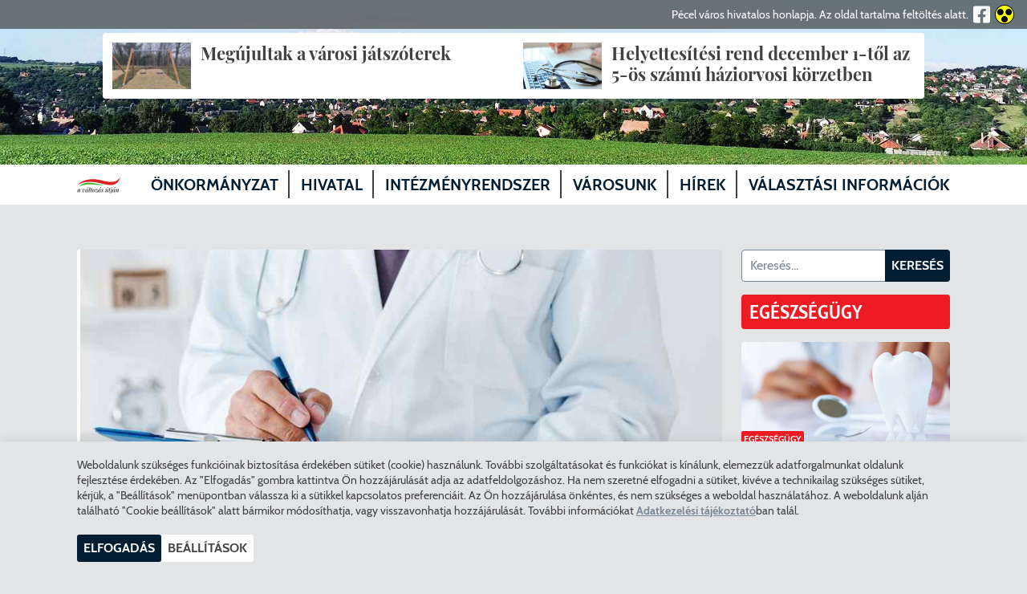

--- FILE ---
content_type: text/html; charset=UTF-8
request_url: https://pecel.hu/hirek/haziorvos-szabadsag-dr-ray-peter-3
body_size: 55587
content:
<!DOCTYPE html>
<html lang="hu">
	<head>
		<meta charset="utf-8">
		<meta content="initial-scale=1,maximum-scale=1,user-scalable=no,width=device-width" name="viewport">
		<title>Háziorvos szabadság – dr. Ray Péter - Pecel.hu</title>
		<meta name="description" content="Pécel város hivatalos honlapja">
		<link rel="canonical" href="https://pecel.hu/hirek/haziorvos-szabadsag-dr-ray-peter-3">
		<meta name="robots" content="index,follow">
		<meta name="csrf-token" content="DUwR8XY1z4ti02ghlJttyVIMoEIjOVbPNBAhUXod">
		
		<meta property="og:title" content="Háziorvos szabadság – dr. Ray Péter - Pecel.hu" />
		<meta property="og:description" content="Pécel város hivatalos honlapja" />
		<meta property="og:type" content="article" />
		<meta property="og:url" content="https://pecel.hu/hirek/haziorvos-szabadsag-dr-ray-peter-3" />
					<meta property="og:image" content="https://pecel.hu/img/a23c6e26-ad43-4d29-90eb-f756fe513db2/orvos-2.jpg?w=1200&amp;q=25" />
				<link rel="apple-touch-icon" sizes="120x120" href="/images/apple-touch-icon.png">
<link rel="icon" type="image/png" sizes="32x32" href="/images/favicon-32x32.png">
<link rel="icon" type="image/png" sizes="16x16" href="/images/favicon-16x16.png">
<link rel="manifest" href="/images/site.webmanifest">
<link rel="mask-icon" href="/images/safari-pinned-tab.svg" color="#666666">
<meta name="msapplication-TileColor" content="#ffffff">
<meta name="theme-color" content="#ffffff">					<link rel="stylesheet" href="https://pecel.hu/css/style.css?1.1.0" type="text/css" media="screen" />
				<style>
	.lpost--onkormanyzat,
	.lpost__more--onkormanyzat,
	.post--onkormanyzat .post__figure {
		border-color: #003f63;
	}
	.lpost--onkormanyzat .lpost__category,
	.section-header--onkormanyzat,
	.mpost__category--onkormanyzat,
	.spost__category--onkormanyzat,
	.mpost__title--onkormanyzat:before,
	.slider__post--onkormanyzat,
	.categories__color--onkormanyzat {
		background-color: #003f63;
	}
	.post--onkormanyzat .content__text--framed {
		background-color: #003f63;
	}
	.content-header__date--onkormanyzat,
	.breadcrumbs--onkormanyzat,
	.lpost__more--onkormanyzat {
		color: #003f63;
	}
	.breadcrumbs--onkormanyzat path {
		fill: #003f63;
	}
	.slider__more--onkormanyzat:hover {
		color: #003f63;
	}
	.lpost--kozosseg,
	.lpost__more--kozosseg,
	.post--kozosseg .post__figure {
		border-color: #5a8f2e;
	}
	.lpost--kozosseg .lpost__category,
	.section-header--kozosseg,
	.mpost__category--kozosseg,
	.spost__category--kozosseg,
	.mpost__title--kozosseg:before,
	.slider__post--kozosseg,
	.categories__color--kozosseg {
		background-color: #5a8f2e;
	}
	.post--kozosseg .content__text--framed {
		background-color: #5a8f2e;
	}
	.content-header__date--kozosseg,
	.breadcrumbs--kozosseg,
	.lpost__more--kozosseg {
		color: #5a8f2e;
	}
	.breadcrumbs--kozosseg path {
		fill: #5a8f2e;
	}
	.slider__more--kozosseg:hover {
		color: #5a8f2e;
	}
	.lpost--kultura,
	.lpost__more--kultura,
	.post--kultura .post__figure {
		border-color: #b38b2a;
	}
	.lpost--kultura .lpost__category,
	.section-header--kultura,
	.mpost__category--kultura,
	.spost__category--kultura,
	.mpost__title--kultura:before,
	.slider__post--kultura,
	.categories__color--kultura {
		background-color: #b38b2a;
	}
	.post--kultura .content__text--framed {
		background-color: #b38b2a;
	}
	.content-header__date--kultura,
	.breadcrumbs--kultura,
	.lpost__more--kultura {
		color: #b38b2a;
	}
	.breadcrumbs--kultura path {
		fill: #b38b2a;
	}
	.slider__more--kultura:hover {
		color: #b38b2a;
	}
	.lpost--sport,
	.lpost__more--sport,
	.post--sport .post__figure {
		border-color: #ec4b22;
	}
	.lpost--sport .lpost__category,
	.section-header--sport,
	.mpost__category--sport,
	.spost__category--sport,
	.mpost__title--sport:before,
	.slider__post--sport,
	.categories__color--sport {
		background-color: #ec4b22;
	}
	.post--sport .content__text--framed {
		background-color: #ec4b22;
	}
	.content-header__date--sport,
	.breadcrumbs--sport,
	.lpost__more--sport {
		color: #ec4b22;
	}
	.breadcrumbs--sport path {
		fill: #ec4b22;
	}
	.slider__more--sport:hover {
		color: #ec4b22;
	}
	.lpost--oktatas,
	.lpost__more--oktatas,
	.post--oktatas .post__figure {
		border-color: #2da5aa;
	}
	.lpost--oktatas .lpost__category,
	.section-header--oktatas,
	.mpost__category--oktatas,
	.spost__category--oktatas,
	.mpost__title--oktatas:before,
	.slider__post--oktatas,
	.categories__color--oktatas {
		background-color: #2da5aa;
	}
	.post--oktatas .content__text--framed {
		background-color: #2da5aa;
	}
	.content-header__date--oktatas,
	.breadcrumbs--oktatas,
	.lpost__more--oktatas {
		color: #2da5aa;
	}
	.breadcrumbs--oktatas path {
		fill: #2da5aa;
	}
	.slider__more--oktatas:hover {
		color: #2da5aa;
	}
	.lpost--egeszsegugy,
	.lpost__more--egeszsegugy,
	.post--egeszsegugy .post__figure {
		border-color: #ed1c24;
	}
	.lpost--egeszsegugy .lpost__category,
	.section-header--egeszsegugy,
	.mpost__category--egeszsegugy,
	.spost__category--egeszsegugy,
	.mpost__title--egeszsegugy:before,
	.slider__post--egeszsegugy,
	.categories__color--egeszsegugy {
		background-color: #ed1c24;
	}
	.post--egeszsegugy .content__text--framed {
		background-color: #ed1c24;
	}
	.content-header__date--egeszsegugy,
	.breadcrumbs--egeszsegugy,
	.lpost__more--egeszsegugy {
		color: #ed1c24;
	}
	.breadcrumbs--egeszsegugy path {
		fill: #ed1c24;
	}
	.slider__more--egeszsegugy:hover {
		color: #ed1c24;
	}
	.lpost--allas,
	.lpost__more--allas,
	.post--allas .post__figure {
		border-color: #7d63ab;
	}
	.lpost--allas .lpost__category,
	.section-header--allas,
	.mpost__category--allas,
	.spost__category--allas,
	.mpost__title--allas:before,
	.slider__post--allas,
	.categories__color--allas {
		background-color: #7d63ab;
	}
	.post--allas .content__text--framed {
		background-color: #7d63ab;
	}
	.content-header__date--allas,
	.breadcrumbs--allas,
	.lpost__more--allas {
		color: #7d63ab;
	}
	.breadcrumbs--allas path {
		fill: #7d63ab;
	}
	.slider__more--allas:hover {
		color: #7d63ab;
	}
	.lpost--kozlekedes,
	.lpost__more--kozlekedes,
	.post--kozlekedes .post__figure {
		border-color: #43bb92;
	}
	.lpost--kozlekedes .lpost__category,
	.section-header--kozlekedes,
	.mpost__category--kozlekedes,
	.spost__category--kozlekedes,
	.mpost__title--kozlekedes:before,
	.slider__post--kozlekedes,
	.categories__color--kozlekedes {
		background-color: #43bb92;
	}
	.post--kozlekedes .content__text--framed {
		background-color: #43bb92;
	}
	.content-header__date--kozlekedes,
	.breadcrumbs--kozlekedes,
	.lpost__more--kozlekedes {
		color: #43bb92;
	}
	.breadcrumbs--kozlekedes path {
		fill: #43bb92;
	}
	.slider__more--kozlekedes:hover {
		color: #43bb92;
	}
	.lpost--hitelet,
	.lpost__more--hitelet,
	.post--hitelet .post__figure {
		border-color: #9a051c;
	}
	.lpost--hitelet .lpost__category,
	.section-header--hitelet,
	.mpost__category--hitelet,
	.spost__category--hitelet,
	.mpost__title--hitelet:before,
	.slider__post--hitelet,
	.categories__color--hitelet {
		background-color: #9a051c;
	}
	.post--hitelet .content__text--framed {
		background-color: #9a051c;
	}
	.content-header__date--hitelet,
	.breadcrumbs--hitelet,
	.lpost__more--hitelet {
		color: #9a051c;
	}
	.breadcrumbs--hitelet path {
		fill: #9a051c;
	}
	.slider__more--hitelet:hover {
		color: #9a051c;
	}
	.lpost--adougyek,
	.lpost__more--adougyek,
	.post--adougyek .post__figure {
		border-color: #341111;
	}
	.lpost--adougyek .lpost__category,
	.section-header--adougyek,
	.mpost__category--adougyek,
	.spost__category--adougyek,
	.mpost__title--adougyek:before,
	.slider__post--adougyek,
	.categories__color--adougyek {
		background-color: #341111;
	}
	.post--adougyek .content__text--framed {
		background-color: #341111;
	}
	.content-header__date--adougyek,
	.breadcrumbs--adougyek,
	.lpost__more--adougyek {
		color: #341111;
	}
	.breadcrumbs--adougyek path {
		fill: #341111;
	}
	.slider__more--adougyek:hover {
		color: #341111;
	}
</style>	</head>
	<body id="body">
		<script>
	window.dataLayer = window.dataLayer || [];
	function gtag(){dataLayer.push(arguments);}
	gtag('consent', 'default', {
		ad_storage: 'denied',
		ad_user_data: 'denied',
		ad_personalization: 'denied',
		analytics_storage: 'denied',
		wait_for_update: 1000,
	});
	(function(w,d,s,l,i){w[l]=w[l]||[];w[l].push({'gtm.start':
		new Date().getTime(),event:'gtm.js'});var f=d.getElementsByTagName(s)[0],
		j=d.createElement(s),dl=l!='dataLayer'?'&l='+l:'';j.async=true;j.src=
		'https://www.googletagmanager.com/gtm.js?id='+i+dl;f.parentNode.insertBefore(j,f);
		})(window,document,'script','dataLayer','GTM-TVR4H7M');</script>
	<noscript><iframe src="https://www.googletagmanager.com/ns.html?id=GTM-TVR4H7M"
		height="0" width="0" style="display:none;visibility:hidden"></iframe></noscript>

			<div class="wrapper wrapper--sidebar">
		<header class="header">
	<div class="header__topbar topbar">
		<p class="header__disclaimer">Pécel város hivatalos honlapja. Az oldal tartalma feltöltés alatt.</p>
				<a href="https://www.facebook.com/P%C3%A9cel-V%C3%A1ros-%C3%96nkorm%C3%A1nyzata-103566531091402" target="_blank"><svg class="icon icon--facebook" viewbox="0 0 448 512">
	<path d="M400 32H48A48 48 0 0 0 0 80v352a48 48 0 0 0 48 48h137.25V327.69h-63V256h63v-54.64c0-62.15 37-96.48 93.67-96.48 27.14 0 55.52 4.84 55.52 4.84v61h-31.27c-30.81 0-40.42 19.12-40.42 38.73V256h68.78l-11 71.69h-57.78V480H400a48 48 0 0 0 48-48V80a48 48 0 0 0-48-48z"></path>
</svg></a>
		<button type="button" class="topbar__contrast" aria-label="Akadálymentes weboldal" title="Akadálymentes weboldal">
			<svg class="icon icon--access icon--colored" viewBox="0 0 120 120"><path d=" M 0 60 C 0 26.885 26.885 0 60 0 C 93.115 0 120 26.885 120 60 C 120 93.115 93.115 120 60 120 C 26.885 120 0 93.115 0 60 Z  M 5 60 C 4.99 52.65 6.46 45.37 9.32 38.6 C 12.09 32.07 16.1 26.13 21.12 21.12 C 26.13 16.1 32.07 12.09 38.6 9.32 C 45.37 6.46 52.65 4.99 60 5 C 67.35 4.99 74.63 6.46 81.4 9.32 C 87.587 11.945 93.244 15.682 98.083 20.337 C 98.351 20.595 98.617 20.856 98.88 21.12 C 103.9 26.13 107.91 32.07 110.68 38.6 C 113.54 45.37 115.01 52.65 115 60 C 115.01 67.35 113.54 74.63 110.68 81.4 C 107.91 87.93 103.9 93.87 98.88 98.88 C 93.87 103.9 87.93 107.91 81.4 110.68 C 74.63 113.54 67.35 115.01 60 115 C 52.65 115.01 45.37 113.54 38.6 110.68 C 32.07 107.91 26.13 103.9 21.12 98.88 C 16.1 93.87 12.09 87.93 9.32 81.4 C 6.46 74.63 4.99 67.35 5 60 Z " fill-rule="evenodd" fill="rgb(0,0,0)"/><path d=" M 5 60 C 5 29.645 29.645 5 60 5 C 90.355 5 115 29.645 115 60 C 115 90.355 90.355 115 60 115 C 29.645 115 5 90.355 5 60 Z " fill="rgb(252,255,0)"/><path d=" M 40 90 C 40 78.962 48.962 70 60 70 C 71.038 70 80 78.962 80 90 C 80 101.038 71.038 110 60 110 C 48.962 110 40 101.038 40 90 Z " fill="rgb(0,0,0)"/><path d=" M 66 45 C 66 33.962 74.962 25 86 25 C 97.038 25 106 33.962 106 45 C 106 56.038 97.038 65 86 65 C 74.962 65 66 56.038 66 45 Z " fill="rgb(0,0,0)"/><path d=" M 14 45 C 14 33.962 22.962 25 34 25 C 45.038 25 54 33.962 54 45 C 54 56.038 45.038 65 34 65 C 22.962 65 14 56.038 14 45 Z " fill="rgb(0,0,0)"/></svg>		</button>
	</div>
	<div class="header__navigation">
		<a class="header__branding" href="https://pecel.hu">
			<svg class="logo" xmlns="http://www.w3.org/2000/svg" xmlns:xlink="http://www.w3.org/1999/xlink" style="isolation:isolate" viewBox="0 0 315.228 180.825"><path d=" M 284.156 81.535 C 283.768 77.957 283.575 73.399 283.575 67.859 C 283.575 64.743 283.657 62.204 283.824 60.243 L 281.912 60.243 C 281.081 66.071 279.295 70.745 276.553 74.264 C 273.811 77.784 270.556 79.544 266.789 79.544 L 262.719 79.544 C 261.167 79.544 260.045 79.4 259.353 79.111 C 258.66 78.823 258.175 78.26 257.899 77.424 C 257.621 76.588 257.483 75.245 257.483 73.399 L 257.483 29.429 C 257.483 27.236 257.649 25.651 257.981 24.668 C 258.315 23.688 258.937 23.024 259.852 22.677 C 260.765 22.331 262.22 22.101 264.213 21.985 L 264.213 20.255 C 261.167 20.427 256.819 20.513 251.168 20.513 C 245.24 20.513 240.865 20.427 238.04 20.255 L 238.04 21.985 C 239.868 22.101 241.211 22.331 242.069 22.677 C 242.928 23.024 243.509 23.688 243.815 24.668 C 244.119 25.651 244.272 27.236 244.272 29.429 L 244.272 72.36 C 244.272 74.553 244.119 76.14 243.815 77.12 C 243.509 78.103 242.928 78.765 242.069 79.111 C 241.211 79.457 239.868 79.688 238.04 79.804 L 238.04 81.535 C 244.023 81.361 253.051 81.275 265.128 81.275 C 274.047 81.275 280.388 81.361 284.156 81.535 Z  M 231.452 81.535 C 231.064 78.072 230.871 73.688 230.871 68.379 C 230.871 65.436 230.953 63.012 231.12 61.108 L 229.209 61.108 C 228.212 67.803 226.508 72.548 224.099 75.345 C 221.689 78.145 218.517 79.544 214.584 79.544 L 210.513 79.544 C 208.795 79.544 207.549 79.4 206.773 79.111 C 205.997 78.823 205.472 78.26 205.195 77.424 C 204.917 76.588 204.78 75.245 204.78 73.399 L 204.78 51.587 L 207.439 51.587 C 213.033 51.587 216.412 55.395 217.576 63.012 L 219.487 63.012 C 219.155 57.761 218.988 53.664 218.988 50.721 L 218.988 46.567 C 218.988 43.567 219.072 40.855 219.237 38.431 L 217.327 38.431 C 216.716 41.547 215.651 44.229 214.128 46.48 C 212.603 48.731 210.375 49.856 207.439 49.856 L 204.78 49.856 L 204.78 28.391 C 204.78 26.544 204.917 25.203 205.195 24.365 C 205.472 23.529 205.997 22.967 206.773 22.677 C 207.549 22.389 208.795 22.244 210.513 22.244 L 213.92 22.244 C 217.852 22.244 220.9 23.487 223.06 25.967 C 225.22 28.448 226.716 32.776 227.547 38.949 L 229.459 38.949 C 229.292 37.565 229.209 35.604 229.209 33.064 C 229.209 29.313 229.403 25.044 229.791 20.255 C 226.355 20.427 220.567 20.513 212.424 20.513 C 200.347 20.513 191.319 20.427 185.336 20.255 L 185.336 21.985 C 187.164 22.101 188.507 22.331 189.365 22.677 C 190.224 23.024 190.805 23.688 191.111 24.668 C 191.415 25.651 191.568 27.236 191.568 29.429 L 191.568 72.36 C 191.568 74.553 191.415 76.14 191.111 77.12 C 190.805 78.103 190.224 78.765 189.365 79.111 C 188.507 79.457 187.164 79.688 185.336 79.804 L 185.336 81.5 C 185.38 81.511 185.423 81.52 185.467 81.532 C 191.449 81.36 200.429 81.275 212.424 81.275 C 221.343 81.275 227.684 81.361 231.452 81.535 Z  M 178.009 41.2 C 178.009 31.16 178.12 24.179 178.341 20.255 L 176.431 20.255 C 176.099 23.716 175.377 25.447 174.271 25.447 C 173.825 25.447 173.3 25.188 172.691 24.668 C 170.475 22.88 168.204 21.496 165.877 20.513 C 163.551 19.533 160.725 19.043 157.403 19.043 C 151.696 19.043 146.613 20.399 142.155 23.111 C 137.695 25.823 134.22 29.632 131.727 34.535 C 129.233 39.44 127.988 45.067 127.988 51.413 C 127.988 57.935 129.205 63.547 131.644 68.248 C 132.508 69.916 133.501 71.437 134.613 72.827 C 139.091 73.189 143.625 73.675 148.219 74.284 C 147.795 73.632 147.391 72.939 147.016 72.187 C 144.191 66.532 142.777 59.493 142.777 51.068 C 142.777 42.585 144.135 35.503 146.849 29.819 C 149.563 24.135 153.717 21.292 159.313 21.292 C 161.308 21.292 163.219 21.653 165.047 22.375 C 166.875 23.097 168.481 24.149 169.867 25.533 C 171.86 27.208 173.273 29.169 174.104 31.42 C 174.935 33.671 175.6 36.931 176.099 41.2 L 178.009 41.2 Z  M 120.744 68.379 C 120.744 65.436 120.827 63.012 120.993 61.108 L 119.081 61.108 C 118.405 65.648 117.396 69.271 116.069 72.019 C 117.631 72.024 119.203 72.053 120.779 72.092 C 120.756 70.908 120.744 69.672 120.744 68.379 Z  M 119.081 33.064 C 119.081 29.313 119.275 25.044 119.664 20.255 C 116.228 20.427 110.44 20.513 102.297 20.513 C 90.22 20.513 81.192 20.427 75.209 20.255 L 75.209 21.985 C 77.037 22.101 78.38 22.331 79.239 22.677 C 80.097 23.024 80.679 23.688 80.984 24.668 C 81.288 25.651 81.441 27.236 81.441 29.429 L 81.441 72.36 C 81.441 73.293 81.407 74.092 81.352 74.807 C 85.709 74.053 90.147 73.467 94.652 73.019 L 94.652 51.587 L 97.312 51.587 C 102.907 51.587 106.285 55.395 107.449 63.012 L 109.36 63.012 C 109.028 57.761 108.861 53.664 108.861 50.721 L 108.861 46.567 C 108.861 43.567 108.944 40.855 109.111 38.431 L 107.2 38.431 C 106.589 41.547 105.524 44.229 104 46.48 C 102.476 48.731 100.247 49.856 97.312 49.856 L 94.652 49.856 L 94.652 28.391 C 94.652 26.544 94.791 25.203 95.068 24.365 C 95.344 23.529 95.871 22.967 96.647 22.677 C 97.421 22.389 98.668 22.244 100.385 22.244 L 103.793 22.244 C 107.725 22.244 110.772 23.487 112.933 25.967 C 115.093 28.448 116.589 32.776 117.42 38.949 L 119.331 38.949 C 119.165 37.565 119.081 35.604 119.081 33.064 Z  M 112.351 7.055 C 112.849 6.275 113.099 5.453 113.099 4.588 C 113.099 3.839 112.933 3.175 112.6 2.597 C 112.212 1.789 111.645 1.155 110.897 0.692 C 110.149 0.231 109.332 0 108.447 0 C 107.504 0 106.645 0.231 105.871 0.692 C 105.039 1.212 104.263 1.804 103.544 2.467 C 102.823 3.131 101.853 4.127 100.635 5.453 C 97.865 8.569 95.123 11.311 92.409 13.676 L 92.991 14.715 C 95.649 13.676 98.017 12.868 100.095 12.291 C 102.172 11.715 103.404 11.368 103.793 11.252 C 105.067 10.964 106.257 10.633 107.365 10.257 C 108.473 9.883 109.443 9.464 110.275 9.001 C 111.16 8.483 111.853 7.833 112.351 7.055 M 70.665 46.523 C 72.216 43.611 72.992 40.565 72.992 37.392 C 72.992 32.199 71.025 28.059 67.092 24.971 C 63.159 21.885 57.453 20.34 49.976 20.34 C 48.535 20.34 47.26 20.371 46.153 20.427 L 36.929 20.513 C 31.335 20.513 27.125 20.427 24.3 20.255 L 24.3 21.985 C 26.128 22.101 27.471 22.331 28.329 22.677 C 29.188 23.024 29.769 23.688 30.075 24.668 C 30.379 25.651 30.532 27.236 30.532 29.429 L 30.532 72.36 C 30.532 74.553 30.379 76.14 30.075 77.12 C 29.769 78.103 29.188 78.765 28.329 79.111 C 27.471 79.457 26.128 79.688 24.3 79.804 L 24.3 81.535 L 26.959 81.448 C 31.168 81.333 34.657 81.275 37.428 81.275 C 40.752 81.275 45.821 81.361 52.635 81.535 L 52.635 79.631 C 50.029 79.573 48.133 79.371 46.943 79.024 C 45.751 78.679 44.92 77.972 44.449 76.904 C 43.979 75.837 43.744 74.149 43.744 71.84 L 43.744 56.78 L 48.147 56.78 C 54.24 56.78 59.128 55.8 62.813 53.837 C 66.496 51.876 69.113 49.437 70.665 46.523 Z  M 59.199 38.344 C 59.199 43.48 58.339 47.548 56.623 50.548 C 54.905 53.549 51.804 55.049 47.316 55.049 L 43.744 55.049 L 43.744 29.429 C 43.744 27.352 43.881 25.793 44.159 24.755 C 44.436 23.716 44.92 22.995 45.613 22.591 C 46.305 22.188 47.4 21.985 48.895 21.985 C 52.605 21.985 55.252 23.313 56.831 25.967 C 58.409 28.621 59.199 32.748 59.199 38.344 M 169.949 76.428 C 169.521 76.892 169.049 77.305 168.556 77.696 C 169.42 77.869 170.276 78.028 171.143 78.211 C 171.655 77.863 172.169 77.507 172.691 77.12 C 173.411 76.66 173.992 76.428 174.436 76.428 C 174.989 76.428 175.419 76.817 175.724 77.596 C 175.887 78.013 176.028 78.595 176.152 79.316 C 176.856 79.475 177.555 79.62 178.261 79.785 C 178.093 75.503 178.009 68.819 178.009 59.723 L 176.099 59.723 C 175.653 64.397 175.031 67.945 174.228 70.369 C 173.425 72.793 171.997 74.813 169.949 76.428" fill="rgb(255,255,255)"/><path d=" M 9.318 170.77 Q 10.108 170.77 11.117 169.81 Q 12.126 168.805 13.179 167.023 Q 14.232 165.24 15.197 162.772 Q 16.162 160.304 16.864 157.379 L 15.943 162.315 Q 14.013 168.165 11.775 170.542 Q 9.537 172.873 7.036 172.873 Q 4.667 172.873 3.526 171.364 Q 2.386 169.81 2.386 167.251 Q 2.386 164.874 3.132 162.269 Q 3.877 159.619 5.194 157.105 Q 6.554 154.546 8.265 152.535 Q 9.976 150.478 11.907 149.244 Q 13.837 148.01 15.768 148.01 Q 17.259 148.01 18.049 149.335 Q 18.839 150.615 18.444 153.266 L 17.961 153.54 Q 18.268 151.621 17.786 150.524 Q 17.347 149.427 16.294 149.427 Q 15.066 149.427 13.618 151.118 Q 12.17 152.763 10.897 155.505 Q 9.625 158.202 8.791 161.401 Q 8.002 164.6 8.002 167.662 Q 8.002 169.353 8.309 170.085 Q 8.66 170.77 9.318 170.77 Z  M 19.19 148.65 Q 20.769 148.604 22.129 148.467 Q 23.533 148.33 24.806 148.01 L 19.146 168.302 Q 18.97 168.851 18.883 169.445 Q 18.839 169.993 18.97 170.405 Q 19.146 170.77 19.716 170.77 Q 20.418 170.77 21.164 169.993 Q 21.91 169.216 22.7 166.84 L 23.358 164.783 L 24.192 164.783 L 23.095 168.119 Q 22.129 170.953 20.594 171.913 Q 19.058 172.873 17.566 172.873 Q 15.46 172.873 14.583 171.501 Q 14.013 170.496 14.144 169.033 Q 14.276 167.571 14.715 165.88 L 19.19 148.65 Z " fill="rgb(59,56,57)"/><path d=" M 57.625 156.419 Q 56.001 155.642 54.773 154.18 Q 53.588 152.672 53.676 150.615 Q 53.72 149.29 54.465 148.65 Q 55.211 147.964 56.177 147.964 Q 57.8 147.964 58.458 149.564 Q 59.116 151.118 58.941 153.631 Q 58.765 156.282 58.107 159.024 Q 57.449 161.721 56.264 164.189 Q 55.124 166.657 53.456 168.622 Q 51.789 170.587 49.639 171.73 Q 47.489 172.873 44.813 172.873 Q 42.531 172.873 41.259 172.05 Q 39.987 171.182 39.46 169.902 Q 38.978 168.576 39.021 167.205 Q 39.153 164.463 40.601 161.538 Q 42.093 158.613 44.55 155.642 Q 47.051 152.672 50.253 149.838 Q 49.288 150.021 48.411 150.569 Q 47.577 151.118 46.831 151.758 Q 46.085 152.352 45.383 152.809 Q 44.681 153.266 43.935 153.266 Q 43.146 153.266 42.575 152.809 Q 42.049 152.306 41.347 152.306 Q 40.689 152.306 40.294 152.855 Q 39.899 153.357 39.504 154.683 L 39.065 156.099 L 38.232 156.099 L 39.197 152.763 Q 39.987 149.929 41.084 148.97 Q 42.18 148.01 43.321 148.01 Q 44.155 148.01 44.725 148.421 Q 45.339 148.787 45.998 149.198 Q 46.656 149.61 47.665 149.61 Q 48.455 149.61 49.332 149.381 Q 50.21 149.107 50.999 148.467 L 51.438 147.599 L 52.359 148.056 Q 50.21 151.118 48.586 154.408 Q 47.007 157.653 46.085 160.807 Q 45.164 163.96 44.988 166.794 Q 44.901 168.988 45.383 169.993 Q 45.91 170.999 46.919 170.999 Q 48.718 170.999 50.253 170.085 Q 51.789 169.125 53.018 167.571 Q 54.29 165.971 55.211 164.052 Q 56.177 162.087 56.747 160.121 Q 57.361 158.156 57.625 156.419 Z " fill="rgb(59,56,57)"/><path d=" M 66.794 170.77 Q 67.584 170.77 68.593 169.81 Q 69.602 168.805 70.655 167.023 Q 71.708 165.24 72.674 162.772 Q 73.639 160.304 74.341 157.379 L 73.42 162.315 Q 71.489 168.165 69.251 170.542 Q 67.014 172.873 64.513 172.873 Q 62.144 172.873 61.003 171.364 Q 59.862 169.81 59.862 167.251 Q 59.862 164.874 60.608 162.269 Q 61.354 159.619 62.67 157.105 Q 64.03 154.546 65.741 152.535 Q 67.453 150.478 69.383 149.244 Q 71.314 148.01 73.244 148.01 Q 74.736 148.01 75.526 149.335 Q 76.315 150.615 75.92 153.266 L 75.438 153.54 Q 75.745 151.621 75.262 150.524 Q 74.824 149.427 73.771 149.427 Q 72.542 149.427 71.094 151.118 Q 69.646 152.763 68.374 155.505 Q 67.102 158.202 66.268 161.401 Q 65.478 164.6 65.478 167.662 Q 65.478 169.353 65.785 170.085 Q 66.136 170.77 66.794 170.77 Z  M 76.666 148.65 Q 78.246 148.604 79.606 148.467 Q 81.01 148.33 82.282 148.01 L 76.622 168.302 Q 76.447 168.851 76.359 169.445 Q 76.315 169.993 76.447 170.405 Q 76.622 170.77 77.193 170.77 Q 77.895 170.77 78.641 169.993 Q 79.387 169.216 80.176 166.84 L 80.834 164.783 L 81.668 164.783 L 80.571 168.119 Q 79.606 170.953 78.07 171.913 Q 76.535 172.873 75.043 172.873 Q 72.937 172.873 72.059 171.501 Q 71.489 170.496 71.621 169.033 Q 71.752 167.571 72.191 165.88 L 76.666 148.65 Z  M 73.244 144.445 Q 74.911 142.114 75.92 140.423 Q 76.973 138.686 77.719 137.452 Q 78.509 136.173 79.43 135.213 Q 80.22 134.299 81.229 134.116 Q 82.238 133.933 83.028 134.619 Q 83.686 135.304 83.467 136.264 Q 83.291 137.178 82.326 138.184 Q 81.493 139.098 80.264 139.966 Q 79.079 140.789 77.412 141.931 Q 75.789 143.074 73.683 144.856 L 73.244 144.445 Z " fill="rgb(59,56,57)"/><path d=" M 88.899 168.348 Q 88.548 169.582 88.723 170.222 Q 88.943 170.816 89.601 170.816 Q 90.215 170.816 90.917 170.039 Q 91.663 169.216 92.497 166.885 L 93.199 164.829 L 94.032 164.829 L 92.935 168.165 Q 92.321 169.993 91.4 171.044 Q 90.478 172.05 89.425 172.461 Q 88.372 172.873 87.275 172.873 Q 85.433 172.873 84.555 171.958 Q 83.678 170.999 83.634 169.399 Q 83.634 167.799 84.204 165.88 L 91.18 141.749 Q 91.619 140.195 91.093 139.463 Q 90.566 138.732 88.416 138.732 L 88.723 137.772 Q 91.575 137.727 93.813 137.27 Q 96.05 136.767 98.113 135.899 L 88.899 168.348 Z " fill="rgb(59,56,57)"/><path d=" M 112.631 148.65 L 112.499 149.564 L 97.801 149.564 L 98.02 148.65 L 112.631 148.65 Z  M 101.969 168.348 Q 101.618 169.628 102.057 170.222 Q 102.54 170.816 103.329 170.816 Q 104.251 170.816 105.172 169.902 Q 106.137 168.988 106.927 166.703 L 107.585 164.829 L 108.419 164.829 L 107.541 167.571 Q 106.62 170.405 104.997 171.639 Q 103.373 172.873 101.136 172.873 Q 98.196 172.873 97.318 170.862 Q 96.441 168.851 97.275 165.88 L 103.9 141.794 Q 105.479 141.749 106.839 141.611 Q 108.243 141.474 109.472 141.154 L 101.969 168.348 Z " fill="rgb(59,56,57)"/><path d=" M 124.003 148.924 Q 122.863 148.924 121.678 150.158 Q 120.493 151.346 119.44 153.449 Q 118.387 155.505 117.51 158.065 Q 116.676 160.624 116.194 163.366 Q 115.711 166.063 115.711 168.531 Q 115.711 170.359 116.15 171.182 Q 116.632 171.958 117.554 171.958 Q 118.651 171.958 119.835 170.77 Q 121.02 169.582 122.073 167.571 Q 123.17 165.514 124.003 163.001 Q 124.837 160.441 125.32 157.699 Q 125.802 154.957 125.802 152.352 Q 125.802 150.432 125.32 149.701 Q 124.881 148.924 124.003 148.924 L 124.003 148.924 Z  M 110.534 165.469 Q 110.534 162.864 111.367 159.847 Q 112.245 156.831 113.956 154.134 Q 115.667 151.438 118.256 149.747 Q 120.844 148.01 124.267 148.01 Q 127.426 148.01 129.181 149.884 Q 130.979 151.712 130.979 155.414 Q 130.979 158.019 130.102 161.035 Q 129.268 164.052 127.557 166.748 Q 125.846 169.445 123.257 171.182 Q 120.669 172.873 117.247 172.873 Q 114.087 172.873 112.289 170.999 Q 110.534 169.125 110.534 165.469 Z " fill="rgb(59,56,57)"/><path d=" M 133.103 169.948 Q 134.463 169.216 135.56 168.439 Q 136.701 167.662 137.71 167.16 Q 138.763 166.611 139.728 166.611 Q 140.781 166.611 141.571 166.977 Q 142.361 167.342 143.107 167.708 Q 143.852 168.074 144.818 168.074 Q 145.739 168.074 146.222 167.571 Q 146.704 167.068 146.704 166.246 Q 146.704 165.103 145.871 164.417 Q 145.037 163.686 143.852 163.412 L 144.116 162.726 Q 146.353 163.229 147.45 164.417 Q 148.591 165.606 148.591 167.434 Q 148.591 169.536 147.319 171.09 Q 146.046 172.644 143.238 172.644 Q 141.922 172.644 140.957 172.278 Q 139.991 171.958 139.114 171.501 Q 138.236 171.044 137.227 170.725 Q 136.218 170.359 134.858 170.359 Q 133.717 170.359 132.752 170.77 Q 131.831 171.136 130.909 172.233 L 129.637 172.233 L 150.434 150.798 Q 149.381 151.346 148.372 151.986 Q 147.406 152.626 146.529 153.22 Q 145.651 153.769 144.818 154.134 Q 143.984 154.454 143.238 154.454 Q 142.185 154.454 141.395 154.088 Q 140.606 153.723 139.86 153.357 Q 139.114 152.992 138.193 152.992 Q 137.315 152.992 136.789 153.494 Q 136.262 153.951 136.262 154.82 Q 136.262 155.871 137.052 156.602 Q 137.842 157.288 139.114 157.653 L 138.851 158.339 Q 136.745 157.836 135.56 156.694 Q 134.375 155.551 134.375 153.723 Q 134.375 152.352 134.99 151.118 Q 135.604 149.884 136.876 149.107 Q 138.193 148.33 140.255 148.33 Q 141.527 148.33 142.492 148.65 Q 143.458 148.97 144.291 149.427 Q 145.169 149.884 146.134 150.204 Q 147.099 150.524 148.459 150.524 Q 149.688 150.524 150.609 150.158 Q 151.531 149.747 152.408 148.65 L 153.68 148.65 L 133.103 169.948 Z " fill="rgb(59,56,57)"/><path d=" M 158.305 170.77 Q 159.095 170.77 160.104 169.81 Q 161.113 168.805 162.166 167.023 Q 163.219 165.24 164.184 162.772 Q 165.149 160.304 165.851 157.379 L 164.93 162.315 Q 163 168.165 160.762 170.542 Q 158.524 172.873 156.023 172.873 Q 153.654 172.873 152.513 171.364 Q 151.373 169.81 151.373 167.251 Q 151.373 164.874 152.119 162.269 Q 152.864 159.619 154.181 157.105 Q 155.541 154.546 157.252 152.535 Q 158.963 150.478 160.894 149.244 Q 162.824 148.01 164.755 148.01 Q 166.246 148.01 167.036 149.335 Q 167.826 150.615 167.431 153.266 L 166.948 153.54 Q 167.255 151.621 166.773 150.524 Q 166.334 149.427 165.281 149.427 Q 164.053 149.427 162.605 151.118 Q 161.157 152.763 159.884 155.505 Q 158.612 158.202 157.778 161.401 Q 156.989 164.6 156.989 167.662 Q 156.989 169.353 157.296 170.085 Q 157.647 170.77 158.305 170.77 L 158.305 170.77 Z  M 168.177 148.65 Q 169.756 148.604 171.116 148.467 Q 172.52 148.33 173.793 148.01 L 168.133 168.302 Q 167.957 168.851 167.87 169.445 Q 167.826 169.993 167.958 170.405 Q 168.133 170.77 168.703 170.77 Q 169.405 170.77 170.151 169.993 Q 170.897 169.216 171.687 166.84 L 172.345 164.783 L 173.179 164.783 L 172.082 168.119 Q 171.117 170.953 169.581 171.913 Q 168.045 172.873 166.554 172.873 Q 164.448 172.873 163.57 171.501 Q 163 170.496 163.131 169.033 Q 163.263 167.571 163.702 165.88 L 168.177 148.65 Z  M 164.755 144.445 Q 166.422 142.114 167.431 140.423 Q 168.484 138.686 169.23 137.452 Q 170.02 136.173 170.941 135.213 Q 171.731 134.299 172.74 134.116 Q 173.749 133.933 174.539 134.619 Q 175.197 135.304 174.978 136.264 Q 174.802 137.178 173.837 138.184 Q 173.003 139.098 171.775 139.966 Q 170.59 140.789 168.923 141.931 Q 167.299 143.074 165.193 144.856 L 164.755 144.445 Z " fill="rgb(59,56,57)"/><path d=" M 178.049 171.547 Q 178.4 171.73 178.795 171.867 Q 179.19 171.958 179.892 171.958 Q 181.559 171.958 182.656 170.862 Q 183.796 169.719 183.796 167.708 Q 183.796 166.246 183.182 164.737 Q 182.612 163.229 181.427 161.401 Q 180.374 159.801 179.497 158.247 Q 178.663 156.694 178.663 154.683 Q 178.663 151.758 180.725 149.884 Q 182.787 148.01 186.21 148.01 Q 187.701 148.01 189.149 148.376 Q 190.597 148.741 191.518 149.701 Q 192.44 150.661 192.44 152.489 Q 192.44 153.449 191.869 154.5 Q 191.299 155.551 189.983 155.551 Q 189.061 155.551 188.447 154.82 Q 187.833 154.043 187.833 152.855 Q 187.833 151.803 188.184 150.889 Q 188.579 149.975 189.105 149.29 Q 188.491 148.924 187.35 148.924 Q 185.771 148.924 184.806 149.975 Q 183.84 151.026 183.84 152.946 Q 183.796 154.5 184.542 155.734 Q 185.288 156.968 186.429 158.842 Q 187.657 160.898 188.359 162.544 Q 189.061 164.143 189.061 165.834 Q 189.061 167.845 188.008 169.445 Q 186.999 171.044 185.2 171.958 Q 183.402 172.873 180.988 172.873 Q 179.277 172.873 177.698 172.37 Q 176.162 171.913 175.153 170.816 Q 174.188 169.719 174.188 167.799 Q 174.188 166.748 174.758 165.88 Q 175.285 164.966 176.425 164.966 Q 177.566 164.966 178.137 165.926 Q 178.707 166.885 178.707 168.302 Q 178.707 169.308 178.444 170.176 Q 178.224 170.999 178.049 171.547 L 178.049 171.547 Z " fill="rgb(59,56,57)"/><path d=" M 220.959 156.282 Q 219.291 161.173 217.844 164.372 Q 216.396 167.571 214.948 169.445 Q 213.544 171.319 212.052 172.096 Q 210.56 172.873 208.893 172.873 Q 206.085 172.873 205.339 170.999 Q 204.637 169.079 205.646 165.971 L 209.902 152.535 Q 210.341 151.163 210.122 150.615 Q 209.902 150.067 209.244 150.067 Q 208.586 150.067 207.84 150.844 Q 207.138 151.621 206.304 153.997 L 205.602 156.054 L 204.769 156.054 L 205.866 152.717 Q 206.831 149.838 208.41 148.924 Q 210.034 148.01 211.569 148.01 Q 213.5 148.01 214.334 148.924 Q 215.211 149.792 215.211 151.392 Q 215.255 152.946 214.553 155.003 L 210.56 167.571 Q 209.507 170.862 211.175 170.862 Q 212.315 170.862 213.719 169.216 Q 215.167 167.525 216.615 164.6 Q 218.107 161.675 219.467 157.882 Q 220.871 154.043 221.968 149.792 L 220.959 156.282 Z  M 222.319 168.348 Q 222.012 169.491 222.056 170.176 Q 222.099 170.816 222.845 170.816 Q 223.679 170.816 224.381 169.948 Q 225.127 169.033 225.873 166.885 L 226.619 164.737 L 227.452 164.737 L 226.311 168.165 Q 225.346 170.907 223.767 171.913 Q 222.187 172.873 220.608 172.873 Q 219.555 172.873 218.809 172.461 Q 218.063 172.096 217.712 171.41 Q 217.273 170.587 217.317 169.399 Q 217.405 168.211 217.844 166.474 L 222.231 148.65 Q 223.811 148.604 225.215 148.467 Q 226.619 148.33 227.803 148.01 L 222.319 168.348 Z  M 216.396 144.445 Q 218.063 142.114 219.072 140.423 Q 220.125 138.686 220.871 137.452 Q 221.661 136.173 222.582 135.213 Q 223.372 134.299 224.381 134.116 Q 225.39 133.933 226.18 134.619 Q 226.838 135.304 226.619 136.264 Q 226.443 137.178 225.478 138.184 Q 224.644 139.098 223.416 139.966 Q 222.231 140.789 220.564 141.931 Q 218.94 143.074 216.834 144.856 L 216.396 144.445 Z " fill="rgb(59,56,57)"/><path d=" M 245.893 148.65 L 245.761 149.564 L 231.063 149.564 L 231.283 148.65 L 245.893 148.65 Z  M 235.231 168.348 Q 234.88 169.628 235.319 170.222 Q 235.802 170.816 236.591 170.816 Q 237.513 170.816 238.434 169.902 Q 239.399 168.988 240.189 166.703 L 240.847 164.829 L 241.681 164.829 L 240.803 167.571 Q 239.882 170.405 238.259 171.639 Q 236.635 172.873 234.398 172.873 Q 231.458 172.873 230.58 170.862 Q 229.703 168.851 230.537 165.88 L 237.162 141.794 Q 238.741 141.749 240.101 141.611 Q 241.505 141.474 242.734 141.154 L 235.231 168.348 Z " fill="rgb(59,56,57)"/><path d=" M 237.728 180.825 L 237.947 180.048 Q 240.273 179.957 242.028 178.037 Q 243.783 176.163 244.66 172.461 L 250.013 152.535 Q 250.364 151.163 250.232 150.615 Q 250.144 150.067 249.442 150.067 Q 248.697 150.067 247.951 150.981 Q 247.249 151.849 246.503 153.997 L 245.757 156.145 L 244.923 156.145 L 246.02 152.717 Q 246.942 149.975 248.521 149.015 Q 250.144 148.01 251.943 148.01 Q 253.918 148.01 254.664 148.97 Q 255.41 149.929 255.366 151.392 Q 255.322 152.855 254.883 154.408 L 251.373 167.617 Q 250.452 171.273 249.135 173.878 Q 247.819 176.483 245.669 178.22 Q 244.265 179.362 242.335 180.094 Q 240.36 180.825 237.728 180.825 L 237.728 180.825 Z  M 251.549 141.017 Q 251.549 139.326 252.689 138.138 Q 253.874 136.95 255.629 136.95 Q 256.989 136.95 257.735 137.681 Q 258.525 138.367 258.525 139.601 Q 258.525 141.2 257.34 142.434 Q 256.155 143.622 254.4 143.622 Q 253.04 143.622 252.294 142.937 Q 251.549 142.206 251.549 141.017 Z " fill="rgb(59,56,57)"/><path d=" M 263.171 170.77 Q 263.961 170.77 264.97 169.81 Q 265.979 168.805 267.032 167.023 Q 268.085 165.24 269.05 162.772 Q 270.016 160.304 270.718 157.379 L 269.796 162.315 Q 267.866 168.165 265.628 170.542 Q 263.39 172.873 260.89 172.873 Q 258.52 172.873 257.38 171.364 Q 256.239 169.81 256.239 167.251 Q 256.239 164.874 256.985 162.269 Q 257.731 159.619 259.047 157.105 Q 260.407 154.546 262.118 152.535 Q 263.829 150.478 265.76 149.244 Q 267.69 148.01 269.621 148.01 Q 271.112 148.01 271.902 149.335 Q 272.692 150.615 272.297 153.266 L 271.814 153.54 Q 272.122 151.621 271.639 150.524 Q 271.2 149.427 270.147 149.427 Q 268.919 149.427 267.471 151.118 Q 266.023 152.763 264.751 155.505 Q 263.478 158.202 262.645 161.401 Q 261.855 164.6 261.855 167.662 Q 261.855 169.353 262.162 170.085 Q 262.513 170.77 263.171 170.77 L 263.171 170.77 Z  M 273.043 148.65 Q 274.622 148.604 275.983 148.467 Q 277.387 148.33 278.659 148.01 L 272.999 168.302 Q 272.824 168.851 272.736 169.445 Q 272.692 169.993 272.824 170.405 Q 272.999 170.77 273.569 170.77 Q 274.271 170.77 275.017 169.993 Q 275.763 169.216 276.553 166.84 L 277.211 164.783 L 278.045 164.783 L 276.948 168.119 Q 275.983 170.953 274.447 171.913 Q 272.911 172.873 271.42 172.873 Q 269.313 172.873 268.436 171.501 Q 267.866 170.496 267.997 169.033 Q 268.129 167.571 268.568 165.88 L 273.043 148.65 Z  M 269.621 144.445 Q 271.288 142.114 272.297 140.423 Q 273.35 138.686 274.096 137.452 Q 274.886 136.173 275.807 135.213 Q 276.597 134.299 277.606 134.116 Q 278.615 133.933 279.405 134.619 Q 280.063 135.304 279.844 136.264 Q 279.668 137.178 278.703 138.184 Q 277.869 139.098 276.641 139.966 Q 275.456 140.789 273.789 141.931 Q 272.165 143.074 270.059 144.856 L 269.621 144.445 Z " fill="rgb(59,56,57)"/><path d=" M 286.144 172.233 L 280.747 172.233 L 286.056 152.535 Q 286.232 151.895 286.32 151.346 Q 286.407 150.798 286.232 150.432 Q 286.1 150.067 285.486 150.067 Q 284.652 150.067 283.95 150.935 Q 283.292 151.758 282.502 153.997 L 281.757 156.145 L 280.923 156.145 L 282.064 152.717 Q 282.985 150.021 284.433 149.015 Q 285.881 148.01 287.636 148.01 Q 289.61 148.01 290.312 149.015 Q 291.014 150.021 290.97 151.483 Q 290.926 152.946 290.532 154.408 L 286.144 172.233 Z  M 287.767 163.915 Q 289.391 159.207 290.883 156.145 Q 292.374 153.083 293.778 151.301 Q 295.182 149.472 296.674 148.741 Q 298.166 148.01 299.789 148.01 Q 301.939 148.01 302.773 149.015 Q 303.65 149.975 303.606 151.575 Q 303.606 153.129 303.036 154.911 L 298.736 168.348 Q 298.341 169.582 298.517 170.222 Q 298.692 170.816 299.394 170.816 Q 300.053 170.816 300.755 170.039 Q 301.5 169.262 302.334 166.885 L 303.036 164.829 L 303.87 164.829 L 302.773 168.165 Q 301.808 171.044 300.184 171.958 Q 298.605 172.873 297.069 172.873 Q 294.788 172.873 293.866 171.41 Q 293.296 170.542 293.383 169.171 Q 293.471 167.799 294.086 165.88 L 298.078 153.312 Q 298.298 152.58 298.429 151.849 Q 298.561 151.072 298.385 150.569 Q 298.21 150.021 297.464 150.021 Q 296.323 150.021 294.875 151.666 Q 293.471 153.312 291.979 156.191 Q 290.488 159.024 289.084 162.681 Q 287.68 166.291 286.627 170.313 L 287.767 163.915 Z " fill="rgb(59,56,57)"/><path d=" M 0 121.099 C 46.005 77.864 109.12 67.927 185.807 87.331 C 254.86 104.803 297.777 96.115 315.228 59.408 C 304.176 110.825 261.709 131.445 198.389 113.043 C 106.533 86.345 47.571 91.509 0 121.099 Z " fill="rgb(220,35,37)"/><path d=" M 14.504 131.33 C 37.858 102.689 78.158 95.446 132.004 107.572 C 155.811 112.932 179.272 117.93 202.943 121.505 C 179.14 121.962 153.766 120.122 125.755 116.946 C 79.023 111.65 42.784 117.941 14.504 131.33 Z " fill="rgb(72,182,57)"/></svg>		</a>
		<nav class="primary">
	<ul class="primary__list primary__list--main">
					<li class="primary__item primary__item--main">
									<button class="primary__button primary__button--main"><span>Önkormányzat</span><svg viewBox="0 0 256 512" class="icon icon--right"><path d="M24.707 38.101L4.908 57.899c-4.686 4.686-4.686 12.284 0 16.971L185.607 256 4.908 437.13c-4.686 4.686-4.686 12.284 0 16.971L24.707 473.9c4.686 4.686 12.284 4.686 16.971 0l209.414-209.414c4.686-4.686 4.686-12.284 0-16.971L41.678 38.101c-4.687-4.687-12.285-4.687-16.971 0z" class=""></path></svg></button>
					<ul class="primary__list primary__list--mid">
			<li class="primary__item primary__item--mid">
							<button class="primary__button primary__button--mid"><span>Vezetők</span><svg viewBox="0 0 256 512" class="icon icon--right"><path d="M24.707 38.101L4.908 57.899c-4.686 4.686-4.686 12.284 0 16.971L185.607 256 4.908 437.13c-4.686 4.686-4.686 12.284 0 16.971L24.707 473.9c4.686 4.686 12.284 4.686 16.971 0l209.414-209.414c4.686-4.686 4.686-12.284 0-16.971L41.678 38.101c-4.687-4.687-12.285-4.687-16.971 0z" class=""></path></svg></button>
				<ul class="primary__list primary__list--sub">
			<li class="primary__item primary__item--sub">
							<a class="primary__link primary__link--sub" href="https://pecel.hu/onkormanyzat/polgarmester"><span>Polgármester</span></a>
					</li>
			<li class="primary__item primary__item--sub">
							<a class="primary__link primary__link--sub" href="https://pecel.hu/onkormanyzat/alpolgarmesterek"><span>Alpolgármesterek</span></a>
					</li>
	</ul>					</li>
			<li class="primary__item primary__item--mid">
							<button class="primary__button primary__button--mid"><span>Képviselő-testület</span><svg viewBox="0 0 256 512" class="icon icon--right"><path d="M24.707 38.101L4.908 57.899c-4.686 4.686-4.686 12.284 0 16.971L185.607 256 4.908 437.13c-4.686 4.686-4.686 12.284 0 16.971L24.707 473.9c4.686 4.686 12.284 4.686 16.971 0l209.414-209.414c4.686-4.686 4.686-12.284 0-16.971L41.678 38.101c-4.687-4.687-12.285-4.687-16.971 0z" class=""></path></svg></button>
				<ul class="primary__list primary__list--sub">
			<li class="primary__item primary__item--sub">
							<a class="primary__link primary__link--sub" href="https://pecel.hu/onkormanyzat/kepviselo-testulet-tagjai"><span>Képviselő-testület tagjai</span></a>
					</li>
	</ul>					</li>
			<li class="primary__item primary__item--mid">
							<button class="primary__button primary__button--mid"><span>Bizottságok</span><svg viewBox="0 0 256 512" class="icon icon--right"><path d="M24.707 38.101L4.908 57.899c-4.686 4.686-4.686 12.284 0 16.971L185.607 256 4.908 437.13c-4.686 4.686-4.686 12.284 0 16.971L24.707 473.9c4.686 4.686 12.284 4.686 16.971 0l209.414-209.414c4.686-4.686 4.686-12.284 0-16.971L41.678 38.101c-4.687-4.687-12.285-4.687-16.971 0z" class=""></path></svg></button>
				<ul class="primary__list primary__list--sub">
			<li class="primary__item primary__item--sub">
							<a class="primary__link primary__link--sub" href="https://pecel.hu/onkormanyzat/fejlesztesi-bizottsag-2"><span>Fejlesztési Bizottság</span></a>
					</li>
			<li class="primary__item primary__item--sub">
							<a class="primary__link primary__link--sub" href="https://pecel.hu/onkormanyzat/human-bizottsag"><span>Humán Bizottság</span></a>
					</li>
			<li class="primary__item primary__item--sub">
							<a class="primary__link primary__link--sub" href="https://pecel.hu/onkormanyzat/penzugyi-bizottsag-2"><span>Pénzügyi Bizottság</span></a>
					</li>
			<li class="primary__item primary__item--sub">
							<a class="primary__link primary__link--sub" href="https://pecel.hu/onkormanyzat/ideiglenes-bizottsag-302"><span>Ideiglenes bizottság 302</span></a>
					</li>
			<li class="primary__item primary__item--sub">
							<a class="primary__link primary__link--sub" href="https://pecel.hu/onkormanyzat/ideiglenes-bizottsag-306"><span>Ideiglenes bizottság 306</span></a>
					</li>
			<li class="primary__item primary__item--sub">
							<a class="primary__link primary__link--sub" href="https://pecel.hu/onkormanyzat/bizottsagok-2019-2024"><span>Bizottságok 2019-2024.</span></a>
					</li>
	</ul>					</li>
			<li class="primary__item primary__item--mid">
							<button class="primary__button primary__button--mid"><span>Döntéshozatal</span><svg viewBox="0 0 256 512" class="icon icon--right"><path d="M24.707 38.101L4.908 57.899c-4.686 4.686-4.686 12.284 0 16.971L185.607 256 4.908 437.13c-4.686 4.686-4.686 12.284 0 16.971L24.707 473.9c4.686 4.686 12.284 4.686 16.971 0l209.414-209.414c4.686-4.686 4.686-12.284 0-16.971L41.678 38.101c-4.687-4.687-12.285-4.687-16.971 0z" class=""></path></svg></button>
				<ul class="primary__list primary__list--sub">
			<li class="primary__item primary__item--sub">
							<a class="primary__link primary__link--sub" href="https://pecel.hu/onkormanyzat/eloterjesztesek"><span>Előterjesztések</span></a>
					</li>
			<li class="primary__item primary__item--sub">
							<a class="primary__link primary__link--sub" href="https://pecel.hu/onkormanyzat/polgarmesteri-dontest-elokeszito-eloterjesztesek"><span>Polgármesteri döntést előkészítő előterjesztések</span></a>
					</li>
			<li class="primary__item primary__item--sub">
							<a class="primary__link primary__link--sub" href="https://pecel.hu/onkormanyzat/jegyzokonyvek"><span>Jegyzőkönyvek</span></a>
					</li>
			<li class="primary__item primary__item--sub">
							<a class="primary__link primary__link--sub" href="https://pecel.hu/onkormanyzat/rendeletek-lekerdezese"><span>Rendeletek lekérdezése</span></a>
					</li>
			<li class="primary__item primary__item--sub">
							<a class="primary__link primary__link--sub" href="https://pecel.hu/onkormanyzat/normativ-hatarozatok"><span>Normatív határozatok</span></a>
					</li>
			<li class="primary__item primary__item--sub">
							<a class="primary__link primary__link--sub" href="https://pecel.hu/onkormanyzat/hatarozatok"><span>Határozatok</span></a>
					</li>
			<li class="primary__item primary__item--sub">
							<a class="primary__link primary__link--sub" href="https://pecel.hu/onkormanyzat/koncepciok-programok"><span>Koncepciók, programok</span></a>
					</li>
	</ul>					</li>
			<li class="primary__item primary__item--mid">
							<a class="primary__link primary__link--mid" href="https://pecel.hu/onkormanyzat/nemzetisegi-onkormanyzat"><span>Nemzetiségi önkormányzat</span></a>
					</li>
			<li class="primary__item primary__item--mid">
							<a class="primary__link primary__link--mid" href="https://pecel.hu/onkormanyzat/onkormanyzati-kituntetesek"><span>Önkormányzati kitüntetések</span></a>
					</li>
			<li class="primary__item primary__item--mid">
							<button class="primary__button primary__button--mid"><span>Pályázatok</span><svg viewBox="0 0 256 512" class="icon icon--right"><path d="M24.707 38.101L4.908 57.899c-4.686 4.686-4.686 12.284 0 16.971L185.607 256 4.908 437.13c-4.686 4.686-4.686 12.284 0 16.971L24.707 473.9c4.686 4.686 12.284 4.686 16.971 0l209.414-209.414c4.686-4.686 4.686-12.284 0-16.971L41.678 38.101c-4.687-4.687-12.285-4.687-16.971 0z" class=""></path></svg></button>
				<ul class="primary__list primary__list--sub">
			<li class="primary__item primary__item--sub">
							<a class="primary__link primary__link--sub" href="https://pecel.hu/onkormanyzat/csapadekviz-elvezetes-csatari-dulo-es-levendulas-teruletreszek"><span>Csapadékvíz-elvezetés (Csatári dűlő és Levendulás területrészek)</span></a>
					</li>
			<li class="primary__item primary__item--sub">
							<a class="primary__link primary__link--sub" href="https://pecel.hu/onkormanyzat/peceli-piac-felujitasa"><span>Péceli piac felújítása</span></a>
					</li>
			<li class="primary__item primary__item--sub">
							<a class="primary__link primary__link--sub" href="https://pecel.hu/onkormanyzat/kehop-palyazati-kozlemenyek"><span>KEHOP pályázati közlemények</span></a>
					</li>
			<li class="primary__item primary__item--sub">
							<a class="primary__link primary__link--sub" href="https://pecel.hu/onkormanyzat/pecel-szennyviz-tisztitasanak-hosszu-tavu-megoldasa"><span>Pécel szennyvíz tisztításának hosszú távú megoldása</span></a>
					</li>
			<li class="primary__item primary__item--sub">
							<a class="primary__link primary__link--sub" href="https://pecel.hu/onkormanyzat/pecel-varos-onkormanyzat-szervezetfejlesztese-a-lakossagot-erinto-szolgaltatas-racionalizalasa-erdekeben"><span>Pécel Város Önkormányzat szervezetfejlesztése a lakosságot érintő szolgáltatás racionalizálása érdekében</span></a>
					</li>
			<li class="primary__item primary__item--sub">
							<a class="primary__link primary__link--sub" href="https://pecel.hu/onkormanyzat/szocialis-rehabilitacio-a-peceli-ujtelepen"><span>Szociális rehabilitáció a péceli Újtelepen</span></a>
					</li>
			<li class="primary__item primary__item--sub">
							<a class="primary__link primary__link--sub" href="https://pecel.hu/onkormanyzat/pecel-varos-onkormanyzata-asp-kozponthoz-valo-csatlakozasa"><span>Pécel Város Önkormányzata ASP Központhoz való csatlakozása</span></a>
					</li>
			<li class="primary__item primary__item--sub">
							<a class="primary__link primary__link--sub" href="https://pecel.hu/onkormanyzat/peceli-polgarmesteri-hivatal-energetikai-korszerusitese"><span>Péceli Polgármesteri Hivatal energetikai korszerűsítése</span></a>
					</li>
			<li class="primary__item primary__item--sub">
							<a class="primary__link primary__link--sub" href="https://pecel.hu/onkormanyzat/komplex-csapadekviz-elvezetes-korszerusitese-pecelen-ii-utem"><span>Komplex csapadékvíz-elvezetés korszerűsítése Pécelen II. ütem</span></a>
					</li>
			<li class="primary__item primary__item--sub">
							<a class="primary__link primary__link--sub" href="https://pecel.hu/onkormanyzat/pecel-varos-onkormanyzata-250-000-000-ft-erteku-tamogatast-nyert-az-alabbi-projekt-vonatkozasaban"><span>Pécel Város Önkormányzata 250 000 000 Ft értékű támogatást nyert az alábbi projekt vonatkozásában.</span></a>
					</li>
	</ul>					</li>
			<li class="primary__item primary__item--mid">
							<a class="primary__link primary__link--mid" href="https://pecel.hu/onkormanyzat/telepulesrendezes"><span>Településrendezés</span></a>
					</li>
			<li class="primary__item primary__item--mid">
							<a class="primary__link primary__link--mid" href="https://pecel.hu/onkormanyzat/adatvedelem"><span>Adatvédelem</span></a>
					</li>
			<li class="primary__item primary__item--mid">
							<a class="primary__link primary__link--mid" href="https://pecel.hu/belso-visszaeles-bejelento"><span>Belső visszaélés bejelentő</span></a>
					</li>
	</ul>							</li>
					<li class="primary__item primary__item--main">
									<button class="primary__button primary__button--main"><span>HIVATAL</span><svg viewBox="0 0 256 512" class="icon icon--right"><path d="M24.707 38.101L4.908 57.899c-4.686 4.686-4.686 12.284 0 16.971L185.607 256 4.908 437.13c-4.686 4.686-4.686 12.284 0 16.971L24.707 473.9c4.686 4.686 12.284 4.686 16.971 0l209.414-209.414c4.686-4.686 4.686-12.284 0-16.971L41.678 38.101c-4.687-4.687-12.285-4.687-16.971 0z" class=""></path></svg></button>
					<ul class="primary__list primary__list--mid">
			<li class="primary__item primary__item--mid">
							<a class="primary__link primary__link--mid" href="https://pecel.hu/hivatal/ugyfelfogadas-elerhetosegek"><span>Ügyfélfogadás, elérhetőségek</span></a>
					</li>
			<li class="primary__item primary__item--mid">
							<a class="primary__link primary__link--mid" href="https://pecel.hu/hivatal/jegyzo-es-aljegyzo"><span>Jegyző, aljegyző</span></a>
					</li>
			<li class="primary__item primary__item--mid">
							<button class="primary__button primary__button--mid"><span>Irodák, csoportok</span><svg viewBox="0 0 256 512" class="icon icon--right"><path d="M24.707 38.101L4.908 57.899c-4.686 4.686-4.686 12.284 0 16.971L185.607 256 4.908 437.13c-4.686 4.686-4.686 12.284 0 16.971L24.707 473.9c4.686 4.686 12.284 4.686 16.971 0l209.414-209.414c4.686-4.686 4.686-12.284 0-16.971L41.678 38.101c-4.687-4.687-12.285-4.687-16.971 0z" class=""></path></svg></button>
				<ul class="primary__list primary__list--sub">
			<li class="primary__item primary__item--sub">
							<a class="primary__link primary__link--sub" href="https://pecel.hu/hivatal/onkormanyzati-iroda"><span>Önkormányzati Iroda</span></a>
					</li>
			<li class="primary__item primary__item--sub">
							<a class="primary__link primary__link--sub" href="https://pecel.hu/hivatal/ado-es-penzugyi-iroda"><span>Adó- és Pénzügyi Iroda</span></a>
					</li>
			<li class="primary__item primary__item--sub">
							<a class="primary__link primary__link--sub" href="https://pecel.hu/hivatal/igazgatasi-iroda"><span>Igazgatási Iroda</span></a>
					</li>
			<li class="primary__item primary__item--sub">
							<a class="primary__link primary__link--sub" href="https://pecel.hu/hivatal/muszaki-es-beruhazasi-iroda"><span>Műszaki és Beruházási Iroda</span></a>
					</li>
			<li class="primary__item primary__item--sub">
							<a class="primary__link primary__link--sub" href="https://pecel.hu/hivatal/rendeszeti-iroda"><span>Rendészeti iroda</span></a>
					</li>
	</ul>					</li>
			<li class="primary__item primary__item--mid">
							<button class="primary__button primary__button--mid"><span>Választások</span><svg viewBox="0 0 256 512" class="icon icon--right"><path d="M24.707 38.101L4.908 57.899c-4.686 4.686-4.686 12.284 0 16.971L185.607 256 4.908 437.13c-4.686 4.686-4.686 12.284 0 16.971L24.707 473.9c4.686 4.686 12.284 4.686 16.971 0l209.414-209.414c4.686-4.686 4.686-12.284 0-16.971L41.678 38.101c-4.687-4.687-12.285-4.687-16.971 0z" class=""></path></svg></button>
				<ul class="primary__list primary__list--sub">
			<li class="primary__item primary__item--sub">
							<a class="primary__link primary__link--sub" href="https://pecel.hu/hivatal/helyi-valasztasi-iroda-vezetojenek-hatarozatai"><span>Helyi Választási Iroda vezetőjének határozatai</span></a>
					</li>
			<li class="primary__item primary__item--sub">
							<a class="primary__link primary__link--sub" href="https://pecel.hu/hivatal/2022-aprilis-3-ai-valasztas-szavazokori-jegyzokonyvei-pecelen"><span>2022. április 3-ai választás szavazóköri jegyzőkönyvei Pécelen</span></a>
					</li>
			<li class="primary__item primary__item--sub">
							<a class="primary__link primary__link--sub" href="https://pecel.hu/hivatal/helyi-valasztasi-bizottsag-dontesei"><span>Helyi Választási Bizottság döntései</span></a>
					</li>
	</ul>					</li>
			<li class="primary__item primary__item--mid">
							<a class="primary__link primary__link--mid" href="https://pecel.hu/hivatal/adatvedelem"><span>Adatvédelem</span></a>
					</li>
			<li class="primary__item primary__item--mid">
							<a class="primary__link primary__link--mid" href="https://pecel.hu/hivatal/nyomtatvanyok"><span>Nyomtatványok</span></a>
					</li>
			<li class="primary__item primary__item--mid">
							<a class="primary__link primary__link--mid" href="https://pecel.hu/hivatal/hivatalos-hirdetmenyek"><span>Hivatalos hirdetmények</span></a>
					</li>
			<li class="primary__item primary__item--mid">
							<a class="primary__link primary__link--mid" href="https://pecel.hu/belso-visszaeles-bejelento"><span>Belső visszaélés bejelentő</span></a>
					</li>
	</ul>							</li>
					<li class="primary__item primary__item--main">
									<button class="primary__button primary__button--main"><span>INTÉZMÉNYRENDSZER</span><svg viewBox="0 0 256 512" class="icon icon--right"><path d="M24.707 38.101L4.908 57.899c-4.686 4.686-4.686 12.284 0 16.971L185.607 256 4.908 437.13c-4.686 4.686-4.686 12.284 0 16.971L24.707 473.9c4.686 4.686 12.284 4.686 16.971 0l209.414-209.414c4.686-4.686 4.686-12.284 0-16.971L41.678 38.101c-4.687-4.687-12.285-4.687-16.971 0z" class=""></path></svg></button>
					<ul class="primary__list primary__list--mid">
			<li class="primary__item primary__item--mid">
							<a class="primary__link primary__link--mid" href="https://pecel.hu/intezmenyek/egeszsegugy"><span>Egészségügy</span></a>
					</li>
			<li class="primary__item primary__item--mid">
							<a class="primary__link primary__link--mid" href="https://pecel.hu/intezmenyek/szocialis-es-gyermekvedelmi-ellatas"><span>Szociális és gyermekvédelmi ellátás</span></a>
					</li>
			<li class="primary__item primary__item--mid">
							<a class="primary__link primary__link--mid" href="https://pecel.hu/intezmenyek/kozneveles-oktatas"><span>Köznevelés, oktatás</span></a>
					</li>
			<li class="primary__item primary__item--mid">
							<a class="primary__link primary__link--mid" href="https://pecel.hu/intezmenyek/kultura"><span>Kultúra</span></a>
					</li>
			<li class="primary__item primary__item--mid">
							<a class="primary__link primary__link--mid" href="https://pecel.hu/intezmenyek/varosuzemeltetes"><span>Városüzemeltetés</span></a>
					</li>
			<li class="primary__item primary__item--mid">
							<a class="primary__link primary__link--mid" href="https://pecel.hu/intezmenyek/rendvedelem"><span>Rendvédelem</span></a>
					</li>
			<li class="primary__item primary__item--mid">
							<a class="primary__link primary__link--mid" href="https://pecel.hu/intezmenyek/kozmuszolgaltatok"><span>Közműszolgáltatók</span></a>
					</li>
			<li class="primary__item primary__item--mid">
							<a class="primary__link primary__link--mid" href="https://pecel.hu/intezmenyek/helyi-eselyegyenlosegi-program"><span>Helyi esélyegyenlőségi program</span></a>
					</li>
			<li class="primary__item primary__item--mid">
							<button class="primary__button primary__button--mid"><span>Közétkeztetés</span><svg viewBox="0 0 256 512" class="icon icon--right"><path d="M24.707 38.101L4.908 57.899c-4.686 4.686-4.686 12.284 0 16.971L185.607 256 4.908 437.13c-4.686 4.686-4.686 12.284 0 16.971L24.707 473.9c4.686 4.686 12.284 4.686 16.971 0l209.414-209.414c4.686-4.686 4.686-12.284 0-16.971L41.678 38.101c-4.687-4.687-12.285-4.687-16.971 0z" class=""></path></svg></button>
				<ul class="primary__list primary__list--sub">
			<li class="primary__item primary__item--sub">
							<a class="primary__link primary__link--sub" href="https://pecel.hu/intezmenyek/tajekoztato"><span>Tájékoztató</span></a>
					</li>
			<li class="primary__item primary__item--sub">
							<a class="primary__link primary__link--sub" href="https://pecel.hu/intezmenyek/etlap"><span>Étlap</span></a>
					</li>
			<li class="primary__item primary__item--sub">
							<a class="primary__link primary__link--sub" href="https://pecel.hu/intezmenyek/jogszabalyok"><span>Jogszabályok</span></a>
					</li>
			<li class="primary__item primary__item--sub">
							<a class="primary__link primary__link--sub" href="https://pecel.hu/intezmenyek/menzakartya-applikacio"><span>Menzakártya/Applikáció</span></a>
					</li>
			<li class="primary__item primary__item--sub">
							<a class="primary__link primary__link--sub" href="https://pecel.hu/intezmenyek/kedvezmenyek-dieta-allergia"><span>Kedvezmények/Diéta/Allergia</span></a>
					</li>
			<li class="primary__item primary__item--sub">
							<a class="primary__link primary__link--sub" href="https://pecel.hu/intezmenyek/nyomtatvanyok"><span>Nyomtatványok</span></a>
					</li>
			<li class="primary__item primary__item--sub">
							<a class="primary__link primary__link--sub" href="https://pecel.hu/intezmenyek/etkezesi-teritesi-dijak"><span>Étkezési térítési díjak</span></a>
					</li>
			<li class="primary__item primary__item--sub">
							<a class="primary__link primary__link--sub" href="https://pecel.hu/intezmenyek/kapcsolat"><span>Kapcsolat</span></a>
					</li>
			<li class="primary__item primary__item--sub">
							<a class="primary__link primary__link--sub" href="https://pecel.hu/intezmenyek/2025-2026-tanev"><span>2025/2026. tanév</span></a>
					</li>
	</ul>					</li>
			<li class="primary__item primary__item--mid">
							<a class="primary__link primary__link--mid" href="https://pecel.hu/intezmenyek/elszallitott-gepjarmuvek"><span>Elszállított gépjárművek</span></a>
					</li>
	</ul>							</li>
					<li class="primary__item primary__item--main">
									<button class="primary__button primary__button--main"><span>VÁROSUNK</span><svg viewBox="0 0 256 512" class="icon icon--right"><path d="M24.707 38.101L4.908 57.899c-4.686 4.686-4.686 12.284 0 16.971L185.607 256 4.908 437.13c-4.686 4.686-4.686 12.284 0 16.971L24.707 473.9c4.686 4.686 12.284 4.686 16.971 0l209.414-209.414c4.686-4.686 4.686-12.284 0-16.971L41.678 38.101c-4.687-4.687-12.285-4.687-16.971 0z" class=""></path></svg></button>
					<ul class="primary__list primary__list--mid">
			<li class="primary__item primary__item--mid">
							<button class="primary__button primary__button--mid"><span>Magunkról</span><svg viewBox="0 0 256 512" class="icon icon--right"><path d="M24.707 38.101L4.908 57.899c-4.686 4.686-4.686 12.284 0 16.971L185.607 256 4.908 437.13c-4.686 4.686-4.686 12.284 0 16.971L24.707 473.9c4.686 4.686 12.284 4.686 16.971 0l209.414-209.414c4.686-4.686 4.686-12.284 0-16.971L41.678 38.101c-4.687-4.687-12.285-4.687-16.971 0z" class=""></path></svg></button>
				<ul class="primary__list primary__list--sub">
			<li class="primary__item primary__item--sub">
							<a class="primary__link primary__link--sub" href="https://pecel.hu/varosunk/pecel-tortenete-napjainkig"><span>Pécel története napjainkig</span></a>
					</li>
			<li class="primary__item primary__item--sub">
							<a class="primary__link primary__link--sub" href="https://pecel.hu/varosunk/ertektar"><span>Értéktár</span></a>
					</li>
			<li class="primary__item primary__item--sub">
							<a class="primary__link primary__link--sub" href="https://pecel.hu/varosunk/a-raday-kastely"><span>A Ráday-kastély</span></a>
					</li>
			<li class="primary__item primary__item--sub">
							<a class="primary__link primary__link--sub" href="https://pecel.hu/varosunk/partner-es-testvervarosaink"><span>Partner- és testvérvárosaink</span></a>
					</li>
	</ul>					</li>
			<li class="primary__item primary__item--mid">
							<button class="primary__button primary__button--mid"><span>Közösségeink</span><svg viewBox="0 0 256 512" class="icon icon--right"><path d="M24.707 38.101L4.908 57.899c-4.686 4.686-4.686 12.284 0 16.971L185.607 256 4.908 437.13c-4.686 4.686-4.686 12.284 0 16.971L24.707 473.9c4.686 4.686 12.284 4.686 16.971 0l209.414-209.414c4.686-4.686 4.686-12.284 0-16.971L41.678 38.101c-4.687-4.687-12.285-4.687-16.971 0z" class=""></path></svg></button>
				<ul class="primary__list primary__list--sub">
			<li class="primary__item primary__item--sub">
							<a class="primary__link primary__link--sub" href="https://pecel.hu/varosunk/civil-szervezetek"><span>Civil szervezetek</span></a>
					</li>
			<li class="primary__item primary__item--sub">
							<a class="primary__link primary__link--sub" href="https://pecel.hu/varosunk/nemzetisegeink"><span>Nemzetiségeink</span></a>
					</li>
			<li class="primary__item primary__item--sub">
							<a class="primary__link primary__link--sub" href="https://pecel.hu/varosunk/egyhazak"><span>Egyházak</span></a>
					</li>
	</ul>					</li>
			<li class="primary__item primary__item--mid">
							<button class="primary__button primary__button--mid"><span>Fejlesztés</span><svg viewBox="0 0 256 512" class="icon icon--right"><path d="M24.707 38.101L4.908 57.899c-4.686 4.686-4.686 12.284 0 16.971L185.607 256 4.908 437.13c-4.686 4.686-4.686 12.284 0 16.971L24.707 473.9c4.686 4.686 12.284 4.686 16.971 0l209.414-209.414c4.686-4.686 4.686-12.284 0-16.971L41.678 38.101c-4.687-4.687-12.285-4.687-16.971 0z" class=""></path></svg></button>
				<ul class="primary__list primary__list--sub">
			<li class="primary__item primary__item--sub">
							<a class="primary__link primary__link--sub" href="https://pecel.hu/varosunk/projektjeink"><span>Projektjeink</span></a>
					</li>
	</ul>					</li>
			<li class="primary__item primary__item--mid">
							<a class="primary__link primary__link--mid" href="https://pecel.hu/varosunk/kozlekedes"><span>Közlekedés</span></a>
					</li>
			<li class="primary__item primary__item--mid">
							<a class="primary__link primary__link--mid" href="/esemenyek"><span>Események</span></a>
					</li>
	</ul>							</li>
					<li class="primary__item primary__item--main">
									<a class="primary__link primary__link--main" href="/hirek"><span>HÍREK</span></a>
							</li>
					<li class="primary__item primary__item--main">
									<button class="primary__button primary__button--main"><span>Választási információk</span><svg viewBox="0 0 256 512" class="icon icon--right"><path d="M24.707 38.101L4.908 57.899c-4.686 4.686-4.686 12.284 0 16.971L185.607 256 4.908 437.13c-4.686 4.686-4.686 12.284 0 16.971L24.707 473.9c4.686 4.686 12.284 4.686 16.971 0l209.414-209.414c4.686-4.686 4.686-12.284 0-16.971L41.678 38.101c-4.687-4.687-12.285-4.687-16.971 0z" class=""></path></svg></button>
					<ul class="primary__list primary__list--mid">
			<li class="primary__item primary__item--mid">
							<button class="primary__button primary__button--mid"><span>Választási szervek</span><svg viewBox="0 0 256 512" class="icon icon--right"><path d="M24.707 38.101L4.908 57.899c-4.686 4.686-4.686 12.284 0 16.971L185.607 256 4.908 437.13c-4.686 4.686-4.686 12.284 0 16.971L24.707 473.9c4.686 4.686 12.284 4.686 16.971 0l209.414-209.414c4.686-4.686 4.686-12.284 0-16.971L41.678 38.101c-4.687-4.687-12.285-4.687-16.971 0z" class=""></path></svg></button>
				<ul class="primary__list primary__list--sub">
			<li class="primary__item primary__item--sub">
							<a class="primary__link primary__link--sub" href="https://pecel.hu/varosunk/valasztasi-iroda"><span>Választási iroda</span></a>
					</li>
			<li class="primary__item primary__item--sub">
							<a class="primary__link primary__link--sub" href="https://pecel.hu/varosunk/valasztasi-bizottsag"><span>Választási bizottság</span></a>
					</li>
	</ul>					</li>
			<li class="primary__item primary__item--mid">
							<a class="primary__link primary__link--mid" href="https://www.valasztas.hu/ugyintezes"><span>Választási ügyintézés</span></a>
					</li>
			<li class="primary__item primary__item--mid">
							<button class="primary__button primary__button--mid"><span>Korábbi választások</span><svg viewBox="0 0 256 512" class="icon icon--right"><path d="M24.707 38.101L4.908 57.899c-4.686 4.686-4.686 12.284 0 16.971L185.607 256 4.908 437.13c-4.686 4.686-4.686 12.284 0 16.971L24.707 473.9c4.686 4.686 12.284 4.686 16.971 0l209.414-209.414c4.686-4.686 4.686-12.284 0-16.971L41.678 38.101c-4.687-4.687-12.285-4.687-16.971 0z" class=""></path></svg></button>
				<ul class="primary__list primary__list--sub">
			<li class="primary__item primary__item--sub">
							<a class="primary__link primary__link--sub" href="https://pecel.hu/hivatal/helyi-valasztasi-iroda-vezetojenek-hatarozatai"><span>Helyi Választási Iroda vezetőjének határozatai</span></a>
					</li>
			<li class="primary__item primary__item--sub">
							<a class="primary__link primary__link--sub" href="https://pecel.hu/hivatal/2022-aprilis-3-ai-valasztas-szavazokori-jegyzokonyvei-pecelen"><span>2022. április 3-ai választás szavazóköri jegyzőkönyvei Pécelen</span></a>
					</li>
			<li class="primary__item primary__item--sub">
							<a class="primary__link primary__link--sub" href="https://pecel.hu/hivatal/helyi-valasztasi-bizottsag-dontesei"><span>Helyi Választási Bizottság döntései</span></a>
					</li>
			<li class="primary__item primary__item--sub">
							<a class="primary__link primary__link--sub" href="https://pecel.hu/hivatal/2024-evi-altalanos-valasztasok"><span>2024. évi általános választások</span></a>
					</li>
	</ul>					</li>
			<li class="primary__item primary__item--mid">
							<button class="primary__button primary__button--mid"><span>2024. évi általános választások</span><svg viewBox="0 0 256 512" class="icon icon--right"><path d="M24.707 38.101L4.908 57.899c-4.686 4.686-4.686 12.284 0 16.971L185.607 256 4.908 437.13c-4.686 4.686-4.686 12.284 0 16.971L24.707 473.9c4.686 4.686 12.284 4.686 16.971 0l209.414-209.414c4.686-4.686 4.686-12.284 0-16.971L41.678 38.101c-4.687-4.687-12.285-4.687-16.971 0z" class=""></path></svg></button>
				<ul class="primary__list primary__list--sub">
			<li class="primary__item primary__item--sub">
							<a class="primary__link primary__link--sub" href="https://pecel.hu/hivatal/valasztopolgaroknak"><span>Választópolgároknak</span></a>
					</li>
			<li class="primary__item primary__item--sub">
							<a class="primary__link primary__link--sub" href="https://pecel.hu/hivatal/jelolteknek"><span>Jelölteknek</span></a>
					</li>
	</ul>					</li>
			<li class="primary__item primary__item--mid">
							<a class="primary__link primary__link--mid" href="https://www.valasztas.hu/home"><span>2026. évi általános választások</span></a>
					</li>
	</ul>							</li>
			</ul>
</nav>		<div class="header__placeholder"></div>
		<button class="header__searchbutton"><svg viewBox="0 0 512 512" class="icon icon--search"><path fill="currentColor" d="M508.5 468.9L387.1 347.5c-2.3-2.3-5.3-3.5-8.5-3.5h-13.2c31.5-36.5 50.6-84 50.6-136C416 93.1 322.9 0 208 0S0 93.1 0 208s93.1 208 208 208c52 0 99.5-19.1 136-50.6v13.2c0 3.2 1.3 6.2 3.5 8.5l121.4 121.4c4.7 4.7 12.3 4.7 17 0l22.6-22.6c4.7-4.7 4.7-12.3 0-17zM208 368c-88.4 0-160-71.6-160-160S119.6 48 208 48s160 71.6 160 160-71.6 160-160 160z"></path></svg></button>
		<button class="header__toggle" title="Navigáció megnyitása"><svg class="icon icon--menu" viewBox="0 0 400 180">
	<path d="M0,0v24h400v-24h-400z"/>
	<path d="M0,78v24h400v-24h-400z"/>
	<path d="M0,156v24h400v-24h-400z"/>
</svg></button>
	</div>
	<div class="header__inner">
		<div class="header__backgrounds">
							<figure class="header__background">
					<img class="header__image asyncImage" src="https://pecel.hu/img/617c6900-d298-4e9b-9778-47393f17a1f4/pecel-01.jpg?fm=jpg&amp;q=35&amp;fit=max&amp;crop=2362%2C523%2C0%2C0&amp;h=400&amp;w=400" alt="Pecel 01"data-src=https://pecel.hu/img/617c6900-d298-4e9b-9778-47393f17a1f4/pecel-01.jpg?fm=jpg&amp;q=35&amp;fit=max&amp;crop=2362%2C523%2C0%2C0&amp;h=2400&amp;w=2400 style="background-image: url(https://pecel.hu/img/617c6900-d298-4e9b-9778-47393f17a1f4/pecel-01.jpg?fm=jpg&amp;q=35&amp;fit=max&amp;crop=2362%2C523%2C0%2C0&amp;h=400&amp;w=400);">
				</figure>
					</div>
		<div class="header__announcements">
			<div class="header__slider header__slider--2">
									<div class="header__slide">
						<article class="mpost mpost--nocat">
			<a class="mpost__link" href="https://pecel.hu/hirek/megujultak-a-varosi-jatszoterek">
			<img class="mpost__image" src="https://pecel.hu/img/1df3bef8-6b54-4e26-b9e6-07b46b157bca/img-20251210-140713.jpg?fm=jpg&amp;q=35&amp;fit=max&amp;crop=4080%2C3060%2C0%2C0&amp;h=400&amp;w=400" alt="IMG 20251210 140713" style="background-image: url(https://pecel.hu/img/1df3bef8-6b54-4e26-b9e6-07b46b157bca/img-20251210-140713.jpg?fm=jpg&amp;q=35&amp;fit=max&amp;crop=4080%2C3060%2C0%2C0&amp;h=400&amp;w=400);">
		</a>
		<div class="mpost__text">
		<a href="https://pecel.hu/hirek/megujultak-a-varosi-jatszoterek">
			<h4 class="mpost__title">Megújultak a városi játszóterek</h4>
		</a>
			</div>
	</article>					</div>
									<div class="header__slide">
						<article class="mpost mpost--nocat">
			<a class="mpost__link" href="https://pecel.hu/hirek/helyettesitesi-rend-december-1-tol-az-5-os-szamu-haziorvosi-korzetben">
			<img class="mpost__image" src="https://pecel.hu/img/fe5aa4f5-548f-4e81-9cba-6438c217e91e/orvos.jpg?fm=jpg&amp;q=35&amp;fit=max&amp;crop=985%2C493%2C0%2C0&amp;h=400&amp;w=400" alt="Orvos" style="background-image: url(https://pecel.hu/img/fe5aa4f5-548f-4e81-9cba-6438c217e91e/orvos.jpg?fm=jpg&amp;q=35&amp;fit=max&amp;crop=985%2C493%2C0%2C0&amp;h=400&amp;w=400);">
		</a>
		<div class="mpost__text">
		<a href="https://pecel.hu/hirek/helyettesitesi-rend-december-1-tol-az-5-os-szamu-haziorvosi-korzetben">
			<h4 class="mpost__title">Helyettesítési rend december 1-től az 5-ös számú háziorvosi körzetben</h4>
		</a>
			</div>
	</article>					</div>
							</div>
			<div class="header__controls">
				<button class="header__prev"><svg viewBox="0 0 256 512" class="icon icon--left"><path d="M231.293 473.899l19.799-19.799c4.686-4.686 4.686-12.284 0-16.971L70.393 256 251.092 74.87c4.686-4.686 4.686-12.284 0-16.971L231.293 38.1c-4.686-4.686-12.284-4.686-16.971 0L4.908 247.515c-4.686 4.686-4.686 12.284 0 16.971L214.322 473.9c4.687 4.686 12.285 4.686 16.971-.001z" class=""></path></svg></button>
				<button class="header__next"><svg viewBox="0 0 256 512" class="icon icon--right"><path d="M24.707 38.101L4.908 57.899c-4.686 4.686-4.686 12.284 0 16.971L185.607 256 4.908 437.13c-4.686 4.686-4.686 12.284 0 16.971L24.707 473.9c4.686 4.686 12.284 4.686 16.971 0l209.414-209.414c4.686-4.686 4.686-12.284 0-16.971L41.678 38.101c-4.687-4.687-12.285-4.687-16.971 0z" class=""></path></svg></button>
			</div>
		</div>
	</div>
	<div class="header__secondary">
		<nav class="secondary">
					<a href="/hivatal/ugyfelfogadas-elerhetosegek" class="secondary__item" target="">
							<?xml version="1.0" encoding="utf-8"?>
<!-- Generator: Adobe Illustrator 16.0.3, SVG Export Plug-In . SVG Version: 6.00 Build 0)  -->
<!DOCTYPE svg PUBLIC "-//W3C//DTD SVG 1.1//EN" "http://www.w3.org/Graphics/SVG/1.1/DTD/svg11.dtd">
<svg version="1.1" id="Layer_1" xmlns="http://www.w3.org/2000/svg" xmlns:xlink="http://www.w3.org/1999/xlink" x="0px" y="0px"
	 width="141.73px" height="141.73px" viewBox="0 0 141.73 141.73" enable-background="new 0 0 141.73 141.73" xml:space="preserve">
<g>
	<defs>
		<rect id="SVGID_1_" x="33" y="33.286" width="77.45" height="77.444"/>
	</defs>
	<clipPath id="SVGID_2_">
		<use xlink:href="#SVGID_1_"  overflow="visible"/>
	</clipPath>
</g>
<g>
	<defs>
		<rect id="SVGID_3_" x="14.714" y="14.719" width="112.303" height="112.293"/>
	</defs>
	<clipPath id="SVGID_4_">
		<use xlink:href="#SVGID_3_"  overflow="visible"/>
	</clipPath>
	<path clip-path="url(#SVGID_4_)" fill="#FFFFFF" d="M104.461,37.286L104.461,37.286c-8.618-8.616-20.509-13.95-33.597-13.95
		c-13.124,0-25.016,5.334-33.597,13.913v0.037c-8.58,8.541-13.912,20.448-13.912,33.56c0,13.125,5.332,25.018,13.912,33.596v0.039
		c8.581,8.58,20.473,13.875,33.597,13.875c13,0,24.795-5.232,33.413-13.725l0.185-0.189c8.583-8.578,13.913-20.471,13.913-33.596
		c0-13-5.271-24.83-13.765-33.375L104.461,37.286z M95.389,66.563L95.389,66.563H75.186V32.2c0-2.425-1.934-4.319-4.322-4.319
		c-2.425,0-4.356,1.895-4.356,4.319v38.522v0.123c0,2.387,1.931,4.297,4.356,4.297h24.525c2.327,0,4.284-1.91,4.284-4.297
		C99.673,68.482,97.716,66.563,95.389,66.563 M70.864,14.719c15.476,0,29.547,6.293,39.668,16.461l0.244,0.223
		c10.022,10.143,16.24,24.117,16.24,39.443c0,15.514-6.315,29.547-16.484,39.727l-0.188,0.248
		c-10.18,9.998-24.128,16.191-39.481,16.191c-15.511,0-29.547-6.295-39.729-16.496v0.057c-10.118-10.18-16.421-24.213-16.421-39.727
		c0-15.513,6.303-29.547,16.421-39.666h0.039C41.317,21.012,55.353,14.719,70.864,14.719"/>
</g>
</svg>

						<span>Ügyfélfogadás</span>
		</a>
					<a href="/intezmenyek/egeszsegugy" class="secondary__item" target="">
							<?xml version="1.0" encoding="utf-8"?>
<!-- Generator: Adobe Illustrator 16.0.3, SVG Export Plug-In . SVG Version: 6.00 Build 0)  -->
<!DOCTYPE svg PUBLIC "-//W3C//DTD SVG 1.1//EN" "http://www.w3.org/Graphics/SVG/1.1/DTD/svg11.dtd">
<svg version="1.1" id="Layer_1" xmlns="http://www.w3.org/2000/svg" xmlns:xlink="http://www.w3.org/1999/xlink" x="0px" y="0px"
	 width="141.73px" height="141.73px" viewBox="0 0 141.73 141.73" enable-background="new 0 0 141.73 141.73" xml:space="preserve">
<g>
	<defs>
		<rect id="SVGID_1_" x="14.689" y="18.96" width="112.352" height="103.809"/>
	</defs>
	<clipPath id="SVGID_2_">
		<use xlink:href="#SVGID_1_"  overflow="visible"/>
	</clipPath>
	<path clip-path="url(#SVGID_2_)" fill="#FFFFFF" d="M76.035,57.275L76.035,57.275H65.731v13.836v0.074
		c0,1.404-1.168,2.56-2.572,2.56H49.234v10.293h13.864h0.061c1.404,0,2.572,1.184,2.572,2.584v13.912h10.304V86.721v-0.098
		c0-1.4,1.135-2.584,2.576-2.584H92.52V73.746H78.67h-0.059c-1.441,0-2.576-1.156-2.576-2.56V57.275z M112.379,43.658
		L112.379,43.658H29.315c-3.311,0-5.945,2.733-5.945,6.058v58.403c0,3.275,2.695,6.008,5.945,6.008h83.064
		c3.313,0,6.008-2.732,6.008-6.008V49.716C118.387,46.391,115.691,43.658,112.379,43.658 M78.756,24.157L78.756,24.157H62.975
		c-1.959,0-3.744,0.764-5.023,2.093c-1.293,1.231-2.095,3.053-2.095,4.975v3.839h30.042v-3.839c0-1.922-0.85-3.744-2.117-4.975
		C82.5,24.921,80.75,24.157,78.756,24.157 M62.975,18.961L62.975,18.961h15.781c3.412,0,6.465,1.405,8.682,3.621
		c2.203,2.264,3.617,5.294,3.617,8.643v3.839h21.324c8.1,0,14.664,6.576,14.664,14.652v58.403c0,8.027-6.564,14.65-14.664,14.65
		H29.315c-8.026,0-14.626-6.623-14.626-14.65V49.716c0-8.076,6.6-14.652,14.626-14.652h21.361v-3.839
		c0-3.349,1.379-6.379,3.656-8.643C56.535,20.366,59.601,18.961,62.975,18.961 M63.159,52.053h0.025h15.427
		c1.465,0,2.57,1.158,2.57,2.612v0.023v13.887h13.973c1.379,0,2.574,1.208,2.574,2.611v0.049v15.388
		c0,1.479-1.195,2.613-2.574,2.613h-0.121H81.182v13.91c0,1.379-1.105,2.607-2.57,2.607h-0.064H63.159
		c-1.478,0-2.635-1.229-2.635-2.607v-0.049V89.236H46.601c-1.404,0-2.574-1.135-2.574-2.613v-0.049V71.186
		c0-1.403,1.17-2.611,2.574-2.611h0.061h13.862v-13.91C60.524,53.211,61.681,52.053,63.159,52.053"/>
</g>
</svg>

						<span>Egészségügy</span>
		</a>
					<a href="/hivatal/nyomtatvanyok" class="secondary__item" target="">
							<?xml version="1.0" encoding="utf-8"?>
<!-- Generator: Adobe Illustrator 16.0.3, SVG Export Plug-In . SVG Version: 6.00 Build 0)  -->
<!DOCTYPE svg PUBLIC "-//W3C//DTD SVG 1.1//EN" "http://www.w3.org/Graphics/SVG/1.1/DTD/svg11.dtd">
<svg version="1.1" id="Layer_1" xmlns="http://www.w3.org/2000/svg" xmlns:xlink="http://www.w3.org/1999/xlink" x="0px" y="0px"
	 width="141.73px" height="141.73px" viewBox="0 0 141.73 141.73" enable-background="new 0 0 141.73 141.73" xml:space="preserve">
<g>
	<defs>
		<rect id="SVGID_1_" x="21.701" y="13.347" width="98.329" height="115.037"/>
	</defs>
	<clipPath id="SVGID_2_">
		<use xlink:href="#SVGID_1_"  overflow="visible"/>
	</clipPath>
	<path clip-path="url(#SVGID_2_)" fill="#FFFFFF" d="M58.474,83.743L58.474,83.743c-1.404,0-2.574-1.105-2.574-2.559
		c0-1.43,1.17-2.586,2.574-2.586H96c1.465,0,2.609,1.156,2.609,2.586c0,1.453-1.145,2.559-2.609,2.559H58.474z M58.474,102.038
		L58.474,102.038c-1.404,0-2.574-1.133-2.574-2.609c0-1.404,1.17-2.609,2.574-2.609H96c1.465,0,2.609,1.205,2.609,2.609
		c0,1.477-1.145,2.609-2.609,2.609H58.474z M70.859,31.497L70.859,31.497H43.097v4.086v4.087h27.762h27.836v-4.087v-4.086H70.859z
		 M103.84,39.965L103.84,39.965v2.34c0,1.427-1.156,2.636-2.572,2.636h-0.063H70.859H40.487c-1.415,0-2.549-1.209-2.549-2.636
		v-0.075v-2.265h-7.572v79.778h81.083V39.965H103.84z M82.025,26.324L82.025,26.324c-0.613-1.651-1.563-3.126-2.77-4.31
		c-2.141-2.168-5.084-3.445-8.397-3.445c-3.189,0-6.193,1.277-8.335,3.445c-1.193,1.184-2.141,2.658-2.757,4.31h11.092H82.025z
		 M70.859,13.348L70.859,13.348c4.729,0,8.952,1.87,12.077,4.974c2.156,2.145,3.742,4.949,4.48,8.003h13.852
		c1.416,0,2.572,1.157,2.572,2.609v0.026v2.289h11.893c2.402,0,4.297,1.97,4.297,4.334v0.121v88.371
		c0,2.338-1.895,4.309-4.297,4.309h-0.123H26.047c-2.39,0-4.347-1.971-4.347-4.309v-0.1V35.583c0-2.364,1.957-4.334,4.347-4.334
		h0.121h11.77v-2.315c0-1.452,1.134-2.609,2.549-2.609h0.086h13.801c0.739-3.054,2.328-5.858,4.506-8.003
		C61.946,15.218,66.205,13.348,70.859,13.348 M45.608,58.627L45.608,58.627c2.327,0,4.286,1.947,4.286,4.284
		c0,2.391-1.959,4.334-4.286,4.334c-2.401,0-4.357-1.943-4.357-4.334C41.251,60.574,43.207,58.627,45.608,58.627 M45.608,76.849
		L45.608,76.849c2.327,0,4.286,1.996,4.286,4.336c0,2.387-1.959,4.332-4.286,4.332c-2.401,0-4.357-1.945-4.357-4.332
		C41.251,78.845,43.207,76.849,45.608,76.849 M45.608,95.146L45.608,95.146c2.327,0,4.286,1.895,4.286,4.283
		c0,2.361-1.959,4.355-4.286,4.355c-2.401,0-4.357-1.994-4.357-4.355C41.251,97.04,43.207,95.146,45.608,95.146 M58.474,65.523
		c-1.404,0-2.574-1.183-2.574-2.612c0-1.401,1.17-2.534,2.574-2.534H96c1.465,0,2.609,1.133,2.609,2.534
		c0,1.43-1.145,2.612-2.609,2.612H58.474z"/>
</g>
</svg>

						<span>Nyomtatványok</span>
		</a>
					<a href="/hirek/kategoria/allas" class="secondary__item" target="">
							<?xml version="1.0" encoding="utf-8"?>
<!-- Generator: Adobe Illustrator 16.0.3, SVG Export Plug-In . SVG Version: 6.00 Build 0)  -->
<!DOCTYPE svg PUBLIC "-//W3C//DTD SVG 1.1//EN" "http://www.w3.org/Graphics/SVG/1.1/DTD/svg11.dtd">
<svg version="1.1" id="Layer_1" xmlns="http://www.w3.org/2000/svg" xmlns:xlink="http://www.w3.org/1999/xlink" x="0px" y="0px"
	 width="141.73px" height="141.73px" viewBox="0 0 141.73 141.73" enable-background="new 0 0 141.73 141.73" xml:space="preserve">
<g>
	<defs>
		<rect id="SVGID_1_" x="14.313" y="14.284" width="113.105" height="113.162"/>
	</defs>
	<clipPath id="SVGID_2_">
		<use xlink:href="#SVGID_1_"  overflow="visible"/>
	</clipPath>
	<path clip-path="url(#SVGID_2_)" fill="#FFFFFF" d="M113.982,31.45L113.982,31.45L103.89,41.645l5.639,1.51l10.155-10.118
		L113.982,31.45z M108.709,22.087L108.709,22.087L98.567,32.205l1.56,5.689l10.156-10.17L108.709,22.087z M73.65,61.752
		L73.65,61.752c-1.096-0.402-2.379-0.629-3.663-0.629c-2.946,0-5.574,1.209-7.513,3.146c-1.888,1.887-3.108,4.58-3.108,7.526
		c0,2.945,1.22,5.537,3.108,7.451c1.939,1.912,4.567,3.121,7.513,3.121c2.944,0,5.575-1.209,7.487-3.072v-0.049
		c1.912-1.914,3.109-4.506,3.109-7.451c0-1.358-0.228-2.619-0.629-3.702l-6.834,6.798c-1.75,1.686-4.505,1.686-6.268,0
		c-1.685-1.736-1.685-4.555,0-6.242L73.65,61.752z M69.987,55.863L69.987,55.863c2.756,0,5.388,0.706,7.714,1.938l9.64-9.664
		c-4.882-3.55-10.872-5.611-17.354-5.611c-8.079,0-15.417,3.222-20.677,8.531v-0.05v0.05c-5.323,5.285-8.583,12.61-8.583,20.739
		c0,8.002,3.26,15.354,8.583,20.639c5.26,5.336,12.598,8.609,20.677,8.609c8.017,0,15.289-3.248,20.549-8.459l0.127-0.15
		c5.337-5.26,8.596-12.637,8.596-20.639c0-6.57-2.075-12.585-5.649-17.365l-9.704,9.586c1.247,2.393,2.002,4.91,2.002,7.779
		c0,4.305-1.825,8.33-4.669,11.201h-0.039c-2.882,2.818-6.859,4.68-11.212,4.68c-4.391,0-8.368-1.861-11.214-4.68
		c-2.881-2.871-4.705-6.822-4.705-11.201c0-4.431,1.824-8.408,4.705-11.227v-0.075C61.62,57.626,65.596,55.863,69.987,55.863
		 M114.789,58.18L114.789,58.18c-0.719-2.442,0.629-4.858,2.956-5.538c2.317-0.729,4.758,0.629,5.475,2.945
		c0.78,2.593,1.409,5.234,1.789,7.979c0.376,2.642,0.59,5.436,0.59,8.229c0,15.301-6.203,29.248-16.26,39.289
		c-10.08,10.018-23.998,16.361-39.352,16.361c-15.353,0-29.26-6.344-39.353-16.361c-10.028-10.041-16.322-23.988-16.322-39.289
		c0-15.404,6.294-29.348,16.322-39.415c10.093-10.041,24-16.234,39.353-16.234c2.729,0,5.513,0.152,8.142,0.629
		c2.769,0.327,5.461,0.956,8.028,1.712c2.317,0.654,3.637,3.172,2.946,5.512c-0.693,2.315-3.196,3.65-5.514,2.946
		c-2.201-0.68-4.453-1.16-6.705-1.51c-2.19-0.327-4.519-0.528-6.897-0.528c-12.938,0-24.628,5.26-33.085,13.791
		c-8.494,8.433-13.729,20.11-13.729,33.098c0,12.861,5.235,24.564,13.729,33.072c8.457,8.43,20.147,13.691,33.085,13.691
		c12.913,0,24.629-5.262,33.086-13.691c8.469-8.508,13.729-20.211,13.729-33.072c0-2.392-0.188-4.784-0.503-6.896
		C115.985,62.584,115.479,60.368,114.789,58.18 M93.771,29.562l14.448-14.523c1.057-1.005,2.755-1.005,3.724,0
		c0.403,0.405,0.593,0.781,0.717,1.184v0.052v0.051l2.694,10.015l10.03,2.721l0.062,0.024h0.026c0.415,0.127,0.855,0.276,1.17,0.679
		c1.033,1.008,1.033,2.67,0,3.727l-14.42,14.446c-0.681,0.654-1.624,0.956-2.594,0.706l-8.117-2.165l-4.141,4.204
		c4.52,5.762,7.173,13.11,7.173,21.115c0,9.463-3.851,18.121-10.118,24.389L94.3,96.286c-6.291,6.268-14.849,10.092-24.313,10.092
		c-9.525,0-18.211-3.875-24.44-10.193c-6.266-6.268-10.155-14.926-10.155-24.389c0-9.564,3.889-18.173,10.155-24.489
		c6.229-6.269,14.915-10.119,24.44-10.119c7.954,0,15.289,2.668,21.116,7.173l4.165-4.102l-2.188-8.18
		C92.803,31.172,93.116,30.167,93.771,29.562"/>
</g>
</svg>

						<span>Álláspályázatok</span>
		</a>
					<a href="/intezmenyek/kozmuszolgaltatok" class="secondary__item" target="">
							<?xml version="1.0" encoding="utf-8"?>
<!-- Generator: Adobe Illustrator 16.0.3, SVG Export Plug-In . SVG Version: 6.00 Build 0)  -->
<!DOCTYPE svg PUBLIC "-//W3C//DTD SVG 1.1//EN" "http://www.w3.org/Graphics/SVG/1.1/DTD/svg11.dtd">
<svg version="1.1" id="Layer_1" xmlns="http://www.w3.org/2000/svg" xmlns:xlink="http://www.w3.org/1999/xlink" x="0px" y="0px"
	 width="141.73px" height="141.73px" viewBox="0 0 141.73 141.73" enable-background="new 0 0 141.73 141.73" xml:space="preserve">
<g>
	<defs>
		<rect id="SVGID_1_" x="20.208" y="21.786" width="101.314" height="98.158"/>
	</defs>
	<clipPath id="SVGID_2_">
		<use xlink:href="#SVGID_1_"  overflow="visible"/>
	</clipPath>
	<path clip-path="url(#SVGID_2_)" fill="#FFFFFF" d="M94.662,26.462L94.662,26.462H47.114c-0.243,0-0.51,0.079-0.667,0.188
		l-0.065,0.09c-0.135,0.224-0.247,0.412-0.247,0.712c0,0.277,0.112,0.533,0.247,0.722c0.177,0.168,0.489,0.277,0.732,0.277h47.548
		c0.222,0,0.467-0.109,0.666-0.277c0.178-0.188,0.29-0.444,0.29-0.722c0-0.3-0.112-0.488-0.29-0.712
		C95.129,26.573,94.884,26.462,94.662,26.462 M30.718,66.488L30.718,66.488h-2.71v45.69h2.71V66.488z M111.014,112.179
		L111.014,112.179h2.712v-45.69h-2.712V112.179z M35.384,72.153L35.384,72.153v34.404h70.942V72.153H35.384z M80.909,53.848
		L80.909,53.848H60.867h-0.111h-6.533v13.607H87.53V53.848h-3.156h-0.066h-3.221h-0.088H80.909z M64.6,49.136L64.6,49.136h12.487
		V44.16H64.6V49.136z M47.114,21.786h47.548c1.511,0,2.91,0.633,3.977,1.634c0.999,1.054,1.644,2.467,1.644,4.031
		c0,1.557-0.645,2.986-1.644,3.987c-1.023,1.023-2.466,1.689-3.977,1.689H74.8v3.266h6.199c2.131,0,3.887,1.744,3.887,3.901v0.077
		v5.677h6.555c2.11,0,3.888,1.711,3.888,3.899v0.077v14.297h7.909v-1.733c0-2.132,1.733-3.877,3.865-3.877h0.111h10.4
		c2.154,0,3.908,1.745,3.908,3.877v0.1v47.691v5.664c0,2.168-1.754,3.9-3.908,3.9h-0.091h-10.421c-2.132,0-3.865-1.732-3.865-3.9
		v-0.076v-1.666H38.516v1.742c0,2.168-1.711,3.9-3.911,3.9h-0.111H24.096c-2.154,0-3.887-1.732-3.887-3.9v-0.076v-5.588V68.222
		v-5.633c0-2.132,1.733-3.877,3.887-3.877h0.134h10.375c2.2,0,3.911,1.745,3.911,3.877v0.1v1.634h7.866V49.948
		c0-2.188,1.798-3.899,3.976-3.899h0.043h6.423v-5.754c0-2.157,1.731-3.901,3.932-3.901h0.111h6.111v-3.266H47.114
		c-1.533,0-2.955-0.666-4.021-1.689c-0.978-1.001-1.644-2.431-1.644-3.987c0-1.564,0.666-2.978,1.644-4.031l0.156-0.112
		C44.27,22.364,45.648,21.786,47.114,21.786"/>
</g>
</svg>

						<span>Szolgáltatók</span>
		</a>
					<a href="https://pecel.hu/onkormanyzat/kozerdeku-adatok" class="secondary__item" target="">
							<?xml version="1.0" encoding="utf-8"?>
<!-- Generator: Adobe Illustrator 16.0.3, SVG Export Plug-In . SVG Version: 6.00 Build 0)  -->
<!DOCTYPE svg PUBLIC "-//W3C//DTD SVG 1.1//EN" "http://www.w3.org/Graphics/SVG/1.1/DTD/svg11.dtd">
<svg version="1.1" id="Layer_1" xmlns="http://www.w3.org/2000/svg" xmlns:xlink="http://www.w3.org/1999/xlink" x="0px" y="0px"
	 width="141.73px" height="141.73px" viewBox="0 0 141.73 141.73" enable-background="new 0 0 141.73 141.73" xml:space="preserve">
<path fill="#FFFFFF" d="M28.034,70.943h13.583c1.295,0,2.341-1.021,2.341-2.287c0-1.268-1.046-2.343-2.341-2.343H28.034
	c-1.325,0-2.316,1.075-2.316,2.343C25.718,69.922,26.709,70.943,28.034,70.943L28.034,70.943z M28.034,62.401L28.034,62.401h13.583
	c1.295,0,2.341-1.019,2.341-2.287c0-1.322-1.046-2.343-2.341-2.343H28.034c-1.325,0-2.316,1.021-2.316,2.343
	C25.718,61.383,26.709,62.401,28.034,62.401L28.034,62.401z M121.82,32.645L121.82,32.645H93.827v-7.908
	c0-2.122-1.764-3.912-3.885-3.912H50.736c-2.148,0-3.858,1.791-3.858,3.912v7.908H18.885c-2.148,0-3.912,1.764-3.912,3.912v75.798
	c0,2.121,1.764,3.855,3.912,3.855h27.993v1.683c0,2.121,1.709,3.912,3.858,3.912h39.206c2.121,0,3.885-1.791,3.885-3.912v-1.683
	h27.993c2.151,0,3.858-1.734,3.858-3.855V36.557C125.679,34.408,123.972,32.645,121.82,32.645L121.82,32.645z M46.878,108.44
	L46.878,108.44H22.743V40.415h24.136V108.44L46.878,108.44z M86.058,114.034L86.058,114.034h-31.41V28.622h31.41V114.034
	L86.058,114.034z M117.908,108.44L117.908,108.44H93.827V40.415h24.081V108.44L117.908,108.44z M28.034,53.86L28.034,53.86h13.583
	c1.295,0,2.341-1.019,2.341-2.287c0-1.295-1.046-2.343-2.341-2.343H28.034c-1.325,0-2.316,1.048-2.316,2.343
	C25.718,52.841,26.709,53.86,28.034,53.86L28.034,53.86z M40.956,89.208L40.956,89.208c-1.571-1.596-3.749-2.56-6.144-2.56
	c-2.397,0-4.576,0.964-6.117,2.56c-1.571,1.544-2.536,3.692-2.536,6.09c0,2.344,0.883,4.492,2.37,6.007l0.166,0.138
	c1.542,1.599,3.72,2.563,6.117,2.563c2.395,0,4.573-0.964,6.144-2.563c1.569-1.541,2.561-3.692,2.561-6.145
	c0-2.341-0.935-4.407-2.425-5.979L40.956,89.208L40.956,89.208z M37.648,98.164L37.648,98.164c-0.688,0.688-1.736,1.185-2.836,1.185
	c-1.13,0-2.094-0.496-2.812-1.185l-0.138-0.083c-0.661-0.743-1.073-1.653-1.073-2.783c0-1.103,0.439-2.066,1.157-2.836L32,92.516
	c0.718-0.771,1.682-1.24,2.812-1.24c1.1,0,2.148,0.469,2.836,1.24l0.111,0.055c0.661,0.718,1.073,1.655,1.073,2.728
	C38.833,96.428,38.394,97.446,37.648,98.164L37.648,98.164z M99.063,62.401L99.063,62.401h13.611c1.322,0,2.341-1.019,2.341-2.287
	c0-1.322-1.019-2.343-2.341-2.343H99.063c-1.324,0-2.343,1.021-2.343,2.343C96.721,61.383,97.739,62.401,99.063,62.401
	L99.063,62.401z M99.063,70.943L99.063,70.943h13.611c1.322,0,2.341-1.021,2.341-2.287c0-1.268-1.019-2.343-2.341-2.343H99.063
	c-1.324,0-2.343,1.075-2.343,2.343C96.721,69.922,97.739,70.943,99.063,70.943L99.063,70.943z M99.063,53.86L99.063,53.86h13.611
	c1.322,0,2.341-1.019,2.341-2.287c0-1.295-1.019-2.343-2.341-2.343H99.063c-1.324,0-2.343,1.048-2.343,2.343
	C96.721,52.841,97.739,53.86,99.063,53.86L99.063,53.86z M61.977,66.506L61.977,66.506h16.726c1.295,0,2.341-1.019,2.341-2.341
	c0-1.268-1.046-2.343-2.341-2.343H61.977c-1.322,0-2.341,1.076-2.341,2.343C59.636,65.487,60.654,66.506,61.977,66.506
	L61.977,66.506z M112.014,89.208L112.014,89.208c-1.571-1.596-3.749-2.56-6.172-2.56c-2.37,0-4.575,0.964-6.117,2.56
	c-1.544,1.544-2.535,3.692-2.535,6.09c0,2.344,0.938,4.492,2.425,6.007l0.11,0.138c1.542,1.599,3.747,2.563,6.117,2.563
	c2.423,0,4.601-0.964,6.172-2.563c1.541-1.541,2.533-3.692,2.533-6.145c0-2.341-0.881-4.407-2.425-5.979L112.014,89.208
	L112.014,89.208z M108.706,98.164L108.706,98.164c-0.716,0.688-1.707,1.185-2.864,1.185c-1.048,0-2.097-0.496-2.812-1.185
	l-0.111-0.083c-0.661-0.743-1.1-1.653-1.1-2.783c0-1.103,0.438-2.066,1.211-2.836v0.054c0.715-0.771,1.764-1.24,2.812-1.24
	c1.157,0,2.148,0.469,2.864,1.24l0.11,0.055c0.661,0.718,1.076,1.655,1.076,2.728C109.893,96.428,109.478,97.446,108.706,98.164
	L108.706,98.164z M61.977,45.513L61.977,45.513h16.726c1.295,0,2.341-1.021,2.341-2.316s-1.046-2.314-2.341-2.314H61.977
	c-1.322,0-2.341,1.019-2.341,2.314S60.654,45.513,61.977,45.513L61.977,45.513z M61.977,56.038L61.977,56.038h16.726
	c1.295,0,2.341-1.075,2.341-2.343c0-1.295-1.046-2.287-2.341-2.287H61.977c-1.322,0-2.341,0.992-2.341,2.287
	C59.636,54.962,60.654,56.038,61.977,56.038L61.977,56.038z M77.627,89.953L77.627,89.953l-0.139-0.081
	c-1.845-1.875-4.323-3.005-7.135-3.005c-2.728,0-5.234,1.076-7.052,2.84l-0.111,0.165c-1.818,1.764-2.975,4.323-2.975,7.163
	c0,2.809,1.157,5.345,2.975,7.108c1.818,1.872,4.354,3.002,7.163,3.002c2.812,0,5.291-1.157,7.135-3.002l0,0
	c1.848-1.764,3.005-4.3,3.005-7.108C80.493,94.279,79.391,91.798,77.627,89.953L77.627,89.953z M74.211,100.836L74.211,100.836
	c-0.992,1.021-2.371,1.655-3.858,1.655c-1.542,0-2.92-0.634-3.858-1.599h-0.054l0.054-0.057c-1.019-0.935-1.652-2.313-1.652-3.801
	c0-1.545,0.634-2.921,1.652-3.858l0.057-0.11c0.992-0.965,2.341-1.542,3.801-1.542c1.544,0,2.866,0.634,3.858,1.652l0.11,0.055
	c0.936,0.964,1.487,2.286,1.487,3.804C75.809,98.522,75.202,99.901,74.211,100.836L74.211,100.836z"/>
</svg>

						<span>Közérdekű adatok</span>
		</a>
					<a href="https://pecel.hu/atlathato-onkormanyzat" class="secondary__item" target="">
							<svg xmlns="http://www.w3.org/2000/svg" height="24px" viewBox="0 -960 960 960" width="24px" fill="white"><path d="M480-320q75 0 127.5-52.5T660-500q0-75-52.5-127.5T480-680q-75 0-127.5 52.5T300-500q0 75 52.5 127.5T480-320Zm0-72q-45 0-76.5-31.5T372-500q0-45 31.5-76.5T480-608q45 0 76.5 31.5T588-500q0 45-31.5 76.5T480-392Zm0 192q-146 0-266-81.5T40-500q54-137 174-218.5T480-800q146 0 266 81.5T920-500q-54 137-174 218.5T480-200Zm0-300Zm0 220q113 0 207.5-59.5T832-500q-50-101-144.5-160.5T480-720q-113 0-207.5 59.5T128-500q50 101 144.5 160.5T480-280Z"/></svg>
						<span>Átlátható önkormányzat</span>
		</a>
					<a href="https://pecel.hu/intezmenyek/helyi-eselyegyenlosegi-program" class="secondary__item" target="">
							<?xml version="1.0" encoding="utf-8"?>
<!-- Generator: Adobe Illustrator 16.0.3, SVG Export Plug-In . SVG Version: 6.00 Build 0)  -->
<!DOCTYPE svg PUBLIC "-//W3C//DTD SVG 1.1//EN" "http://www.w3.org/Graphics/SVG/1.1/DTD/svg11.dtd">
<svg version="1.1" id="Layer_1" xmlns="http://www.w3.org/2000/svg" xmlns:xlink="http://www.w3.org/1999/xlink" x="0px" y="0px"
	 width="141.73px" height="141.73px" viewBox="0 0 141.73 141.73" enable-background="new 0 0 141.73 141.73" xml:space="preserve">
<path fill="#FFFFFF" d="M90.108,95.396c-0.962,7.589-4.468,14.408-9.56,19.5h-0.047c-6.101,6.101-14.504,9.87-23.726,9.87
	c-9.27,0-17.674-3.77-23.774-9.87c-6.051-6.051-9.798-14.433-9.798-23.702c0-9.294,3.747-17.65,9.798-23.751
	c5.139-5.139,11.959-8.621,19.547-9.58v-6.461c-3.122-0.768-5.907-2.401-8.164-4.61v-0.049l-0.049-0.048
	c-3.121-3.123-5.09-7.492-5.09-12.271c0-4.828,2.016-9.198,5.139-12.344l0,0l0.095-0.072c3.17-3.122,7.493-5.043,12.296-5.043
	s9.174,1.969,12.343,5.115l0,0l0.097,0.072c3.074,3.122,5.042,7.493,5.042,12.271c0,4.826-1.968,9.197-5.138,12.319v0.049
	l-0.048,0.072c-2.209,2.137-5.042,3.77-8.116,4.538v6.148h20.699c1.394,0,2.545,1.176,2.545,2.594c0,1.392-1.151,2.497-2.545,2.497
	H60.955v11.238H84.92c1.682,0,3.123,1.009,3.795,2.353l14.745,25.504l8.789-5.067c1.969-1.176,4.516-0.479,5.716,1.514
	c1.152,2.018,0.479,4.587-1.538,5.765l-12.295,7.107l-0.145,0.047c-1.969,1.153-4.563,0.505-5.715-1.536L90.108,95.396
	L90.108,95.396z M52.549,62.977L52.549,62.977c-6.195,0.89-11.719,3.817-15.993,8.021c-5.139,5.162-8.309,12.294-8.309,20.195
	c0,7.853,3.17,15.01,8.309,20.124c5.188,5.211,12.295,8.381,20.22,8.381c7.877,0,14.986-3.17,20.172-8.381
	c5.139-5.114,8.308-12.271,8.308-20.124c0-1.657-0.143-3.193-0.336-4.754l-2.448-4.155h-25.6h-0.096
	c-2.354,0-4.227-1.873-4.227-4.227V62.977L52.549,62.977z M63.212,28.012L63.212,28.012h-0.049
	c-1.632-1.634-3.938-2.618-6.388-2.618c-2.545,0-4.754,0.984-6.436,2.618l0,0c-1.633,1.681-2.593,3.962-2.593,6.412
	c0,2.521,0.96,4.779,2.593,6.412l0,0c1.633,1.585,3.843,2.617,6.292,2.689h0.144h0.096c2.45-0.072,4.659-1.104,6.292-2.689h0.049
	c1.632-1.633,2.594-3.891,2.594-6.412C65.806,31.974,64.844,29.693,63.212,28.012L63.212,28.012z"/>
</svg>

						<span>Helyi esélyegyenlőségi program</span>
		</a>
					<a href="https://kozadat.hu/kereso/" class="secondary__item" target="_blank">
							<svg xmlns="http://www.w3.org/2000/svg" version="1.1" xmlns:xlink="http://www.w3.org/1999/xlink" width="512" height="512" x="0" y="0" viewBox="0 0 414.065 414.065" style="enable-background:new 0 0 512 512" xml:space="preserve" class=""><g><path d="m271.995 223.747 41.409 8.219c.429 20.311 17.243 36.429 37.554 36s36.429-17.243 36-37.554c-.429-20.311-17.243-36.429-37.554-36a36.785 36.785 0 0 0-32.851 21.867l-42.483-8.432a60.265 60.265 0 0 0-16.887-41.664l54.987-77.678c23.193 11.028 50.934 1.166 61.962-22.027 11.028-23.193 1.166-50.934-22.027-61.962-23.193-11.028-50.934-1.166-61.962 22.027-8.418 17.705-4.829 38.787 8.975 52.708l-54.456 76.927c-25.044-15.041-57.264-9.986-76.5 12l-71.491-55.521c9.384-18.063 2.349-40.314-15.714-49.698-18.063-9.384-40.314-2.349-49.698 15.714-9.384 18.063-2.349 40.314 15.714 49.698a36.856 36.856 0 0 0 39.406-3.448l72.87 56.591c-12.108 24.737-5.937 54.533 15 72.426l-44.285 62.613c-23.445-14.228-53.986-6.756-68.214 16.69-14.228 23.445-6.756 53.986 16.69 68.214 23.445 14.228 53.986 6.756 68.214-16.69 11.057-18.221 9.254-41.466-4.482-57.763l45.48-64.32a60.419 60.419 0 0 0 49.414 1.109l53.963 79.716c-15.871 16.78-15.134 43.249 1.646 59.12 16.78 15.871 43.249 15.134 59.12-1.646 15.871-16.78 15.134-43.249-1.646-59.12a41.818 41.818 0 0 0-46.1-7.662l-53.185-78.568a60.63 60.63 0 0 0 21.131-31.886z" fill="#ffffff" opacity="1"></path></g></svg>
						<span>Közadatkereső</span>
		</a>
					<a href="https://pecel.hu/onkormanyzat/akadalymentesitesi-nyilatkozat" class="secondary__item" target="">
							<?xml version="1.0" encoding="utf-8"?>
<!-- Generator: Adobe Illustrator 16.0.0, SVG Export Plug-In . SVG Version: 6.00 Build 0)  -->
<!DOCTYPE svg PUBLIC "-//W3C//DTD SVG 1.1//EN" "http://www.w3.org/Graphics/SVG/1.1/DTD/svg11.dtd">
<svg version="1.1" id="Layer_1" xmlns="http://www.w3.org/2000/svg" xmlns:xlink="http://www.w3.org/1999/xlink" x="0px" y="0px"
	 width="70px" height="70px" viewBox="0 0 70 70" enable-background="new 0 0 70 70" xml:space="preserve">
<g>
	<circle fill="none" stroke="#FFFFFF" stroke-width="3" stroke-miterlimit="10" cx="34.345" cy="35.69" r="29.836"/>
	<circle fill="none" stroke="#FFFFFF" stroke-width="3" stroke-miterlimit="10" cx="22.511" cy="28.974" r="8.864"/>
	<circle fill="none" stroke="#FFFFFF" stroke-width="3" stroke-miterlimit="10" cx="46.209" cy="29.095" r="8.864"/>
	<path fill="none" stroke="#FFFFFF" stroke-width="3" stroke-miterlimit="10" d="M42.707,48.832c0,4.897-3.968,8.866-8.863,8.866
		s-8.865-3.969-8.865-8.866c0-4.894,3.97-8.862,8.865-8.862S42.707,43.938,42.707,48.832z"/>
</g>
</svg>

						<span>Akadálymentesítési nyilatkozat</span>
		</a>
	</nav>	</div>
</header>		<div class="container">
			<main class="main">
					<article class="post post--egeszsegugy">
		
					<figure class="post__figure">
				<img class="post__image asyncImage" src="https://pecel.hu/img/a23c6e26-ad43-4d29-90eb-f756fe513db2/orvos-2.jpg?fm=jpg&amp;q=35&amp;fit=max&amp;crop=985%2C493%2C0%2C0&amp;h=400&amp;w=400" alt="Orvos 2"data-src=https://pecel.hu/img/a23c6e26-ad43-4d29-90eb-f756fe513db2/orvos-2.jpg?fm=jpg&amp;q=35&amp;fit=max&amp;crop=985%2C493%2C0%2C0&amp;h=2400&amp;w=2400 style="background-image: url(https://pecel.hu/img/a23c6e26-ad43-4d29-90eb-f756fe513db2/orvos-2.jpg?fm=jpg&amp;q=35&amp;fit=max&amp;crop=985%2C493%2C0%2C0&amp;h=400&amp;w=400);">
			</figure>
				<div class="post__content">
			<header class="content-header">
	<nav class="breadcrumbs breadcrumbs--egeszsegugy">
	<a href="https://pecel.hu" class="breadcrumbs__link"><svg viewBox="0 0 576 512" class="icon icon--home"><path d="M570.24 247.41L512 199.52V104a8 8 0 0 0-8-8h-32a8 8 0 0 0-7.95 7.88v56.22L323.87 45a56.06 56.06 0 0 0-71.74 0L5.76 247.41a16 16 0 0 0-2 22.54L14 282.25a16 16 0 0 0 22.53 2L64 261.69V448a32.09 32.09 0 0 0 32 32h128a32.09 32.09 0 0 0 32-32V344h64v104a32.09 32.09 0 0 0 32 32h128a32.07 32.07 0 0 0 32-31.76V261.67l27.53 22.62a16 16 0 0 0 22.53-2L572.29 270a16 16 0 0 0-2.05-22.59zM463.85 432H368V328a32.09 32.09 0 0 0-32-32h-96a32.09 32.09 0 0 0-32 32v104h-96V222.27L288 77.65l176 144.56z"></path></svg>Kezdőlap</a>
			<svg viewBox="0 0 256 512" class="icon icon--right"><path d="M24.707 38.101L4.908 57.899c-4.686 4.686-4.686 12.284 0 16.971L185.607 256 4.908 437.13c-4.686 4.686-4.686 12.284 0 16.971L24.707 473.9c4.686 4.686 12.284 4.686 16.971 0l209.414-209.414c4.686-4.686 4.686-12.284 0-16.971L41.678 38.101c-4.687-4.687-12.285-4.687-16.971 0z" class=""></path></svg>					<a href="https://pecel.hu/hirek" class="breadcrumbs__link">Hírek</a>
						<svg viewBox="0 0 256 512" class="icon icon--right"><path d="M24.707 38.101L4.908 57.899c-4.686 4.686-4.686 12.284 0 16.971L185.607 256 4.908 437.13c-4.686 4.686-4.686 12.284 0 16.971L24.707 473.9c4.686 4.686 12.284 4.686 16.971 0l209.414-209.414c4.686-4.686 4.686-12.284 0-16.971L41.678 38.101c-4.687-4.687-12.285-4.687-16.971 0z" class=""></path></svg>		<a href="https://pecel.hu/hirek/kategoria/egeszsegugy" class="breadcrumbs__link">Egészségügy</a>
				<svg viewBox="0 0 256 512" class="icon icon--right"><path d="M24.707 38.101L4.908 57.899c-4.686 4.686-4.686 12.284 0 16.971L185.607 256 4.908 437.13c-4.686 4.686-4.686 12.284 0 16.971L24.707 473.9c4.686 4.686 12.284 4.686 16.971 0l209.414-209.414c4.686-4.686 4.686-12.284 0-16.971L41.678 38.101c-4.687-4.687-12.285-4.687-16.971 0z" class=""></path></svg>		<a href="https://pecel.hu/hirek/haziorvos-szabadsag-dr-ray-peter-3" class="breadcrumbs__link">Háziorvos szabadság – dr. Ray Péter</a>
	</nav>			<date class="content-header__date content-header__date--egeszsegugy">2024 június 28.</date>
		<h1 class="content-header__title">Háziorvos szabadság – dr. Ray Péter</h1>
	<hr class="content-header__rule">
			<div class="content-header__lead">
			<p><strong>Dr. Ray Péter</strong> <strong>2024. július 5-én péntek délután, valamint 2024. július 8-tól 2024. július 28-ig nem rendel</strong></p><p>Helyettesíti dr. Grozner István</p><p>A betegvizsgálat Grozner doktor rendelőjében történik.</p><p>Légúti megbetegedés, hasmenés, hányás, valamint kiütés esetén időpont egyeztetés alapján történik a betegvizsgálat.<br>Tel.: 0628-547-226</p><p>Az adminisztráció, a rendszeresen szedett gyógyszerek felírása, valamint a táppénzes lapok kiadása az asszisztenseknél történik, a szokott rendszerben.<br>Tel.: 0628-547-225</p>
		</div>
	</header>			
			<footer class="content-footer">
	<hr class="content-footer__rule">
	<p class="content-footer__text">Utoljára frissítve: <date class="content-footer__date">2024 június 28. 13:02</date></p>
</footer>		</div>
	</article>
			</main>
			<aside class="sidebar">
				<form class="searchbar" method="GET" action="https://pecel.hu/kereses">
	<input type="text" class="searchbar__input" name="s" required placeholder="Keresés...">
	<button class="searchbar__button">Keresés</button>
</form>							<section class="related">
	<header class="section-header section-header--egeszsegugy">
			<a href="https://pecel.hu/hirek/kategoria/egeszsegugy" class="section-header__link">
		<h2 class="section-header__title">Egészségügy</h2>
			</a>
		</header>			<div class="related__item">
			<article class="lpost lpost--egeszsegugy">
			<a class="lpost__link" href="https://pecel.hu/hirek/fogorvos-szabadsag-dr-batori-nora-december-24-januar-2">
			<img class="lpost__image asyncImage" src="https://pecel.hu/img/0a30fae2-cef2-42b0-bc0d-05c301a2f3da/fogorvos.jpg?fm=jpg&amp;q=35&amp;fit=max&amp;crop=985%2C493%2C0%2C0&amp;h=400&amp;w=400" alt="Fogorvos"data-src=https://pecel.hu/img/0a30fae2-cef2-42b0-bc0d-05c301a2f3da/fogorvos.jpg?fm=jpg&amp;q=35&amp;fit=max&amp;crop=985%2C493%2C0%2C0&amp;h=1200&amp;w=1200 style="background-image: url(https://pecel.hu/img/0a30fae2-cef2-42b0-bc0d-05c301a2f3da/fogorvos.jpg?fm=jpg&amp;q=35&amp;fit=max&amp;crop=985%2C493%2C0%2C0&amp;h=400&amp;w=400);">
		</a>
		<div class="lpost__text">
		<a href="https://pecel.hu/hirek/fogorvos-szabadsag-dr-batori-nora-december-24-januar-2">
			<h3 class="lpost__title">Fogorvos szabadság - Dr. Bátori Nóra (december 24. – január 2.)</h3>
		</a>
				<div class="lpost__dates">
			<date class="lpost__date">2025 december 18.</date>
		</div>
					<a href="https://pecel.hu/hirek/kategoria/egeszsegugy" class="lpost__category">Egészségügy</a>
			</div>
</article>		</div>
			<div class="related__item">
			<article class="lpost lpost--egeszsegugy">
			<a class="lpost__link" href="https://pecel.hu/hirek/haziorvos-szabadsag-dr-grozner-istvan-december-13">
			<img class="lpost__image asyncImage" src="https://pecel.hu/img/46338ed8-8eb5-45c1-98a4-d7f995ff647b/orvos-2.jpg?fm=jpg&amp;q=35&amp;fit=max&amp;crop=985%2C493%2C0%2C0&amp;h=400&amp;w=400" alt="Orvos 2"data-src=https://pecel.hu/img/46338ed8-8eb5-45c1-98a4-d7f995ff647b/orvos-2.jpg?fm=jpg&amp;q=35&amp;fit=max&amp;crop=985%2C493%2C0%2C0&amp;h=1200&amp;w=1200 style="background-image: url(https://pecel.hu/img/46338ed8-8eb5-45c1-98a4-d7f995ff647b/orvos-2.jpg?fm=jpg&amp;q=35&amp;fit=max&amp;crop=985%2C493%2C0%2C0&amp;h=400&amp;w=400);">
		</a>
		<div class="lpost__text">
		<a href="https://pecel.hu/hirek/haziorvos-szabadsag-dr-grozner-istvan-december-13">
			<h3 class="lpost__title">Háziorvos szabadság - dr. Grózner István (december 13.)</h3>
		</a>
				<div class="lpost__dates">
			<date class="lpost__date">2025 december 12.</date>
		</div>
					<a href="https://pecel.hu/hirek/kategoria/egeszsegugy" class="lpost__category">Egészségügy</a>
			</div>
</article>		</div>
	</section>	
		<section class="electro">
	<a href="https://pecel.hu/hivatal/elektronikus-ugyintezes" class="electro__link">
		<div class="electro__text">Intézze ügyeit elektronikusan!</div>
		<div class="electro__image"><svg xmlns="http://www.w3.org/2000/svg" xmlns:xlink="http://www.w3.org/1999/xlink" style="isolation:isolate" viewBox="0 0 659 359"><path d=" M 306.061 209.171 C 289.646 203.261 252.876 185.041 229.731 160.91 C 201.703 131.69 194.767 120.037 173.099 77.686 C 174.17 84.194 176.088 95.218 179.884 107.067 C 183.651 118.827 189.276 131.401 195.752 141.212 C 212.002 165.835 223.821 175.192 234.163 183.071 C 244.504 190.95 265.187 200.799 277.006 204.246 C 288.825 207.693 299.167 209.171 306.061 209.171 Z " fill="rgb(194,0,41)"/><path d=" M 307.046 151.061 C 301.625 150.026 292.974 149.013 282.374 149.668 C 271.774 150.323 253.722 154.135 241.173 159.031 C 228.623 163.927 215.781 171.51 207.078 177.654 C 198.706 183.563 191.319 189.965 184.425 196.367 C 178.811 201.58 172.606 208.678 170.636 211.141 C 181.635 204.411 207.882 188.525 225.299 179.624 C 245.489 169.304 251.214 167.128 265.68 162.388 C 280.146 157.648 298.773 152.637 307.046 151.061 Z " fill="rgb(194,0,41)"/><path d=" M 188.365 122.499 C 187.872 126.439 187.249 134.847 187.249 141.723 C 187.249 145.255 187.322 150.34 187.699 155.24 C 188.056 159.879 188.698 164.348 189.35 167.312 C 190.688 173.406 193.902 180.989 195.752 184.056 C 198.091 187.934 202.848 193.387 205.385 195.751 C 208.709 198.849 214.742 202.296 220.42 203.888 C 225.348 205.271 231.935 206.038 236.21 206.278 C 240.538 206.52 246.719 206.22 252.384 205.231 C 258.093 204.235 270.297 200.899 272.574 199.814 C 274.852 198.729 268.423 194.113 264.695 195.382 C 260.967 196.652 253.315 199.11 247.498 199.733 C 241.633 200.362 237.802 200.357 231.916 199.768 C 226.208 199.197 220.336 197.744 216.3 195.578 C 212.264 193.412 210.54 192.104 208.717 190.384 C 206.893 188.665 201.826 182.178 199.16 176.777 C 196.321 171.024 194.901 165.489 194.07 157.525 C 193.241 149.58 193.344 145.599 193.344 142.251 C 193.344 138.904 193.788 130.378 194.767 124.469 C 195.549 119.741 190.825 121.186 188.365 122.499 Z " fill="rgb(194,0,41)"/><path d=" M 208.74 104.525 C 208.74 93.619 217.594 84.765 228.5 84.765 C 239.405 84.765 248.259 93.619 248.259 104.525 C 248.259 115.43 239.405 124.284 228.5 124.284 C 217.594 124.284 208.74 115.43 208.74 104.525 Z " fill="rgb(66,139,57)"/><path d=" M 258.313 242.111 L 257.722 243.071 L 257.722 243.071 Q 257.545 243.396 257.175 243.396 L 257.175 243.396 L 257.175 243.396 Q 256.954 243.396 256.673 243.234 L 256.673 243.234 L 256.673 243.234 Q 256.392 243.071 255.986 242.872 L 255.986 242.872 L 255.986 242.872 Q 255.58 242.672 255.018 242.502 L 255.018 242.502 L 255.018 242.502 Q 254.457 242.333 253.689 242.333 L 253.689 242.333 L 253.689 242.333 Q 253.024 242.333 252.492 242.502 L 252.492 242.502 L 252.492 242.502 Q 251.96 242.672 251.583 242.968 L 251.583 242.968 L 251.583 242.968 Q 251.207 243.263 251.007 243.655 L 251.007 243.655 L 251.007 243.655 Q 250.808 244.046 250.808 244.504 L 250.808 244.504 L 250.808 244.504 Q 250.808 245.08 251.14 245.465 L 251.14 245.465 L 251.14 245.465 Q 251.473 245.849 252.019 246.129 L 252.019 246.129 L 252.019 246.129 Q 252.566 246.41 253.26 246.624 L 253.26 246.624 L 253.26 246.624 Q 253.955 246.839 254.686 247.082 L 254.686 247.082 L 254.686 247.082 Q 255.417 247.326 256.111 247.622 L 256.111 247.622 L 256.111 247.622 Q 256.806 247.917 257.352 248.36 L 257.352 248.36 L 257.352 248.36 Q 257.899 248.803 258.231 249.446 L 258.231 249.446 L 258.231 249.446 Q 258.564 250.089 258.564 250.99 L 258.564 250.99 L 258.564 250.99 Q 258.564 252.024 258.195 252.903 L 258.195 252.903 L 258.195 252.903 Q 257.825 253.782 257.101 254.425 L 257.101 254.425 L 257.101 254.425 Q 256.377 255.067 255.328 255.437 L 255.328 255.437 L 255.328 255.437 Q 254.28 255.806 252.906 255.806 L 252.906 255.806 L 252.906 255.806 Q 251.34 255.806 250.069 255.296 L 250.069 255.296 L 250.069 255.296 Q 248.799 254.787 247.912 253.989 L 247.912 253.989 L 248.533 252.984 L 248.533 252.984 Q 248.651 252.792 248.813 252.689 L 248.813 252.689 L 248.813 252.689 Q 248.976 252.585 249.242 252.585 L 249.242 252.585 L 249.242 252.585 Q 249.508 252.585 249.803 252.792 L 249.803 252.792 L 249.803 252.792 Q 250.099 252.999 250.52 253.25 L 250.52 253.25 L 250.52 253.25 Q 250.941 253.501 251.539 253.708 L 251.539 253.708 L 251.539 253.708 Q 252.137 253.915 253.039 253.915 L 253.039 253.915 L 253.039 253.915 Q 253.807 253.915 254.383 253.716 L 254.383 253.716 L 254.383 253.716 Q 254.959 253.516 255.343 253.176 L 255.343 253.176 L 255.343 253.176 Q 255.727 252.837 255.912 252.393 L 255.912 252.393 L 255.912 252.393 Q 256.097 251.95 256.097 251.448 L 256.097 251.448 L 256.097 251.448 Q 256.097 250.827 255.764 250.421 L 255.764 250.421 L 255.764 250.421 Q 255.432 250.015 254.885 249.727 L 254.885 249.727 L 254.885 249.727 Q 254.339 249.439 253.637 249.224 L 253.637 249.224 L 253.637 249.224 Q 252.935 249.01 252.204 248.774 L 252.204 248.774 L 252.204 248.774 Q 251.473 248.538 250.771 248.235 L 250.771 248.235 L 250.771 248.235 Q 250.069 247.932 249.522 247.474 L 249.522 247.474 L 249.522 247.474 Q 248.976 247.016 248.643 246.344 L 248.643 246.344 L 248.643 246.344 Q 248.311 245.671 248.311 244.711 L 248.311 244.711 L 248.311 244.711 Q 248.311 243.854 248.666 243.064 L 248.666 243.064 L 248.666 243.064 Q 249.02 242.273 249.7 241.675 L 249.7 241.675 L 249.7 241.675 Q 250.379 241.077 251.369 240.722 L 251.369 240.722 L 251.369 240.722 Q 252.359 240.368 253.63 240.368 L 253.63 240.368 L 253.63 240.368 Q 255.107 240.368 256.281 240.833 L 256.281 240.833 L 256.281 240.833 Q 257.456 241.298 258.313 242.111 L 258.313 242.111 Z  M 272.422 240.604 L 272.422 241.727 L 272.422 241.727 Q 272.422 242.008 272.318 242.266 L 272.318 242.266 L 272.318 242.266 Q 272.215 242.525 272.052 242.731 L 272.052 242.731 L 263.956 253.516 L 272.126 253.516 L 272.126 255.57 L 260.854 255.57 L 260.854 254.476 L 260.854 254.476 Q 260.854 254.284 260.95 254.026 L 260.95 254.026 L 260.95 254.026 Q 261.046 253.767 261.223 253.531 L 261.223 253.531 L 269.363 242.672 L 261.312 242.672 L 261.312 240.604 L 272.422 240.604 Z  M 286.619 245.996 L 286.619 255.57 L 285.452 255.57 L 285.452 255.57 Q 285.068 255.57 284.831 255.452 L 284.831 255.452 L 284.831 255.452 Q 284.595 255.333 284.521 254.949 L 284.521 254.949 L 284.226 253.561 L 284.226 253.561 Q 283.635 254.092 283.073 254.513 L 283.073 254.513 L 283.073 254.513 Q 282.512 254.934 281.891 255.223 L 281.891 255.223 L 281.891 255.223 Q 281.271 255.511 280.569 255.658 L 280.569 255.658 L 280.569 255.658 Q 279.867 255.806 279.011 255.806 L 279.011 255.806 L 279.011 255.806 Q 278.139 255.806 277.378 255.562 L 277.378 255.562 L 277.378 255.562 Q 276.617 255.317 276.056 254.828 L 276.056 254.828 L 276.056 254.828 Q 275.494 254.338 275.162 253.59 L 275.162 253.59 L 275.162 253.59 Q 274.83 252.841 274.83 251.818 L 274.83 251.818 L 274.83 251.818 Q 274.83 250.929 275.317 250.106 L 275.317 250.106 L 275.317 250.106 Q 275.805 249.283 276.891 248.646 L 276.891 248.646 L 276.891 248.646 Q 277.976 248.008 279.734 247.601 L 279.734 247.601 L 279.734 247.601 Q 281.492 247.193 284.034 247.193 L 284.034 247.193 L 284.034 246.019 L 284.034 246.019 Q 284.034 244.264 283.287 243.365 L 283.287 243.365 L 283.287 243.365 Q 282.541 242.466 281.079 242.466 L 281.079 242.466 L 281.079 242.466 Q 280.119 242.466 279.461 242.709 L 279.461 242.709 L 279.461 242.709 Q 278.804 242.953 278.324 243.256 L 278.324 243.256 L 278.324 243.256 Q 277.843 243.559 277.496 243.803 L 277.496 243.803 L 277.496 243.803 Q 277.149 244.046 276.809 244.046 L 276.809 244.046 L 276.809 244.046 Q 276.543 244.046 276.344 243.906 L 276.344 243.906 L 276.344 243.906 Q 276.144 243.766 276.026 243.559 L 276.026 243.559 L 275.554 242.717 L 275.554 242.717 Q 276.795 241.52 278.228 240.929 L 278.228 240.929 L 278.228 240.929 Q 279.661 240.338 281.404 240.338 L 281.404 240.338 L 281.404 240.338 Q 282.66 240.338 283.635 240.752 L 283.635 240.752 L 283.635 240.752 Q 284.61 241.165 285.275 241.904 L 285.275 241.904 L 285.275 241.904 Q 285.939 242.643 286.279 243.692 L 286.279 243.692 L 286.279 243.692 Q 286.619 244.741 286.619 245.996 L 286.619 245.996 Z  M 279.794 253.959 L 279.794 253.959 L 279.794 253.959 Q 280.488 253.959 281.064 253.819 L 281.064 253.819 L 281.064 253.819 Q 281.64 253.679 282.15 253.42 L 282.15 253.42 L 282.15 253.42 Q 282.66 253.162 283.125 252.792 L 283.125 252.792 L 283.125 252.792 Q 283.59 252.423 284.034 251.95 L 284.034 251.95 L 284.034 248.863 L 284.034 248.863 Q 282.216 248.863 280.946 249.093 L 280.946 249.093 L 280.946 249.093 Q 279.675 249.323 278.878 249.695 L 278.878 249.695 L 278.878 249.695 Q 278.08 250.066 277.718 250.571 L 277.718 250.571 L 277.718 250.571 Q 277.356 251.077 277.356 251.701 L 277.356 251.701 L 277.356 251.701 Q 277.356 252.295 277.548 252.726 L 277.548 252.726 L 277.548 252.726 Q 277.74 253.157 278.065 253.432 L 278.065 253.432 L 278.065 253.432 Q 278.39 253.707 278.833 253.833 L 278.833 253.833 L 278.833 253.833 Q 279.276 253.959 279.794 253.959 Z  M 292.395 255.57 L 290.696 255.57 L 290.696 233.808 L 293.341 233.808 L 293.341 242.761 L 293.341 242.761 Q 294.272 241.683 295.476 241.025 L 295.476 241.025 L 295.476 241.025 Q 296.68 240.368 298.231 240.368 L 298.231 240.368 L 298.231 240.368 Q 299.531 240.368 300.58 240.855 L 300.58 240.855 L 300.58 240.855 Q 301.629 241.343 302.368 242.31 L 302.368 242.31 L 302.368 242.31 Q 303.106 243.278 303.505 244.704 L 303.505 244.704 L 303.505 244.704 Q 303.904 246.129 303.904 247.991 L 303.904 247.991 L 303.904 247.991 Q 303.904 249.646 303.461 251.071 L 303.461 251.071 L 303.461 251.071 Q 303.018 252.497 302.183 253.538 L 302.183 253.538 L 302.183 253.538 Q 301.348 254.58 300.144 255.178 L 300.144 255.178 L 300.144 255.178 Q 298.94 255.777 297.433 255.777 L 297.433 255.777 L 297.433 255.777 Q 295.985 255.777 294.973 255.215 L 294.973 255.215 L 294.973 255.215 Q 293.961 254.654 293.208 253.649 L 293.208 253.649 L 293.075 255.008 L 293.075 255.008 Q 292.957 255.57 292.395 255.57 L 292.395 255.57 Z  M 297.374 242.466 L 297.374 242.466 L 297.374 242.466 Q 296.089 242.466 295.121 243.056 L 295.121 243.056 L 295.121 243.056 Q 294.153 243.647 293.341 244.726 L 293.341 244.726 L 293.341 251.965 L 293.341 251.965 Q 294.05 252.94 294.914 253.339 L 294.914 253.339 L 294.914 253.339 Q 295.779 253.738 296.842 253.738 L 296.842 253.738 L 296.842 253.738 Q 298.94 253.738 300.063 252.246 L 300.063 252.246 L 300.063 252.246 Q 301.186 250.754 301.186 247.991 L 301.186 247.991 L 301.186 247.991 Q 301.186 246.528 300.927 245.479 L 300.927 245.479 L 300.927 245.479 Q 300.669 244.43 300.181 243.758 L 300.181 243.758 L 300.181 243.758 Q 299.694 243.086 298.984 242.776 L 298.984 242.776 L 298.984 242.776 Q 298.275 242.466 297.374 242.466 Z  M 318.116 245.996 L 318.116 255.57 L 316.949 255.57 L 316.949 255.57 Q 316.565 255.57 316.329 255.452 L 316.329 255.452 L 316.329 255.452 Q 316.092 255.333 316.018 254.949 L 316.018 254.949 L 315.723 253.561 L 315.723 253.561 Q 315.132 254.092 314.571 254.513 L 314.571 254.513 L 314.571 254.513 Q 314.009 254.934 313.389 255.223 L 313.389 255.223 L 313.389 255.223 Q 312.768 255.511 312.066 255.658 L 312.066 255.658 L 312.066 255.658 Q 311.365 255.806 310.508 255.806 L 310.508 255.806 L 310.508 255.806 Q 309.636 255.806 308.875 255.562 L 308.875 255.562 L 308.875 255.562 Q 308.115 255.317 307.553 254.828 L 307.553 254.828 L 307.553 254.828 Q 306.992 254.338 306.659 253.59 L 306.659 253.59 L 306.659 253.59 Q 306.327 252.841 306.327 251.818 L 306.327 251.818 L 306.327 251.818 Q 306.327 250.929 306.814 250.106 L 306.814 250.106 L 306.814 250.106 Q 307.302 249.283 308.388 248.646 L 308.388 248.646 L 308.388 248.646 Q 309.474 248.008 311.232 247.601 L 311.232 247.601 L 311.232 247.601 Q 312.99 247.193 315.531 247.193 L 315.531 247.193 L 315.531 246.019 L 315.531 246.019 Q 315.531 244.264 314.785 243.365 L 314.785 243.365 L 314.785 243.365 Q 314.039 242.466 312.576 242.466 L 312.576 242.466 L 312.576 242.466 Q 311.616 242.466 310.958 242.709 L 310.958 242.709 L 310.958 242.709 Q 310.301 242.953 309.821 243.256 L 309.821 243.256 L 309.821 243.256 Q 309.341 243.559 308.994 243.803 L 308.994 243.803 L 308.994 243.803 Q 308.646 244.046 308.307 244.046 L 308.307 244.046 L 308.307 244.046 Q 308.041 244.046 307.841 243.906 L 307.841 243.906 L 307.841 243.906 Q 307.642 243.766 307.524 243.559 L 307.524 243.559 L 307.051 242.717 L 307.051 242.717 Q 308.292 241.52 309.725 240.929 L 309.725 240.929 L 309.725 240.929 Q 311.158 240.338 312.901 240.338 L 312.901 240.338 L 312.901 240.338 Q 314.157 240.338 315.132 240.752 L 315.132 240.752 L 315.132 240.752 Q 316.107 241.165 316.772 241.904 L 316.772 241.904 L 316.772 241.904 Q 317.437 242.643 317.776 243.692 L 317.776 243.692 L 317.776 243.692 Q 318.116 244.741 318.116 245.996 L 318.116 245.996 Z  M 311.291 253.959 L 311.291 253.959 L 311.291 253.959 Q 311.985 253.959 312.561 253.819 L 312.561 253.819 L 312.561 253.819 Q 313.138 253.679 313.647 253.42 L 313.647 253.42 L 313.647 253.42 Q 314.157 253.162 314.622 252.792 L 314.622 252.792 L 314.622 252.792 Q 315.088 252.423 315.531 251.95 L 315.531 251.95 L 315.531 248.863 L 315.531 248.863 Q 313.714 248.863 312.443 249.093 L 312.443 249.093 L 312.443 249.093 Q 311.173 249.323 310.375 249.695 L 310.375 249.695 L 310.375 249.695 Q 309.577 250.066 309.215 250.571 L 309.215 250.571 L 309.215 250.571 Q 308.853 251.077 308.853 251.701 L 308.853 251.701 L 308.853 251.701 Q 308.853 252.295 309.045 252.726 L 309.045 252.726 L 309.045 252.726 Q 309.237 253.157 309.562 253.432 L 309.562 253.432 L 309.562 253.432 Q 309.887 253.707 310.331 253.833 L 310.331 253.833 L 310.331 253.833 Q 310.774 253.959 311.291 253.959 Z  M 334.205 255.57 L 332.639 255.57 L 332.639 255.57 Q 332.077 255.57 331.93 255.023 L 331.93 255.023 L 331.693 253.206 L 331.693 253.206 Q 330.733 254.373 329.499 255.075 L 329.499 255.075 L 329.499 255.075 Q 328.266 255.777 326.67 255.777 L 326.67 255.777 L 326.67 255.777 Q 325.385 255.777 324.336 255.282 L 324.336 255.282 L 324.336 255.282 Q 323.287 254.787 322.548 253.826 L 322.548 253.826 L 322.548 253.826 Q 321.81 252.866 321.411 251.433 L 321.411 251.433 L 321.411 251.433 Q 321.012 250 321.012 248.139 L 321.012 248.139 L 321.012 248.139 Q 321.012 246.484 321.455 245.058 L 321.455 245.058 L 321.455 245.058 Q 321.898 243.633 322.733 242.584 L 322.733 242.584 L 322.733 242.584 Q 323.568 241.535 324.764 240.936 L 324.764 240.936 L 324.764 240.936 Q 325.961 240.338 327.483 240.338 L 327.483 240.338 L 327.483 240.338 Q 328.857 240.338 329.832 240.804 L 329.832 240.804 L 329.832 240.804 Q 330.807 241.269 331.575 242.111 L 331.575 242.111 L 331.575 233.808 L 334.205 233.808 L 334.205 255.57 Z  M 327.542 253.649 L 327.542 253.649 L 327.542 253.649 Q 328.827 253.649 329.795 253.058 L 329.795 253.058 L 329.795 253.058 Q 330.762 252.467 331.575 251.389 L 331.575 251.389 L 331.575 244.15 L 331.575 244.15 Q 330.851 243.175 329.987 242.783 L 329.987 242.783 L 329.987 242.783 Q 329.123 242.392 328.074 242.392 L 328.074 242.392 L 328.074 242.392 Q 325.976 242.392 324.853 243.884 L 324.853 243.884 L 324.853 243.884 Q 323.73 245.376 323.73 248.139 L 323.73 248.139 L 323.73 248.139 Q 323.73 249.601 323.981 250.643 L 323.981 250.643 L 323.981 250.643 Q 324.232 251.684 324.72 252.356 L 324.72 252.356 L 324.72 252.356 Q 325.208 253.029 325.917 253.339 L 325.917 253.339 L 325.917 253.339 Q 326.626 253.649 327.542 253.649 Z  M 344.679 240.368 L 344.679 240.368 L 344.679 240.368 Q 346.319 240.368 347.641 240.914 L 347.641 240.914 L 347.641 240.914 Q 348.963 241.461 349.887 242.466 L 349.887 242.466 L 349.887 242.466 Q 350.81 243.47 351.305 244.896 L 351.305 244.896 L 351.305 244.896 Q 351.8 246.321 351.8 248.08 L 351.8 248.08 L 351.8 248.08 Q 351.8 249.852 351.305 251.271 L 351.305 251.271 L 351.305 251.271 Q 350.81 252.689 349.887 253.693 L 349.887 253.693 L 349.887 253.693 Q 348.963 254.698 347.641 255.237 L 347.641 255.237 L 347.641 255.237 Q 346.319 255.777 344.679 255.777 L 344.679 255.777 L 344.679 255.777 Q 343.039 255.777 341.717 255.237 L 341.717 255.237 L 341.717 255.237 Q 340.395 254.698 339.464 253.693 L 339.464 253.693 L 339.464 253.693 Q 338.533 252.689 338.031 251.271 L 338.031 251.271 L 338.031 251.271 Q 337.529 249.852 337.529 248.08 L 337.529 248.08 L 337.529 248.08 Q 337.529 246.321 338.031 244.896 L 338.031 244.896 L 338.031 244.896 Q 338.533 243.47 339.464 242.466 L 339.464 242.466 L 339.464 242.466 Q 340.395 241.461 341.717 240.914 L 341.717 240.914 L 341.717 240.914 Q 343.039 240.368 344.679 240.368 Z  M 344.679 253.723 L 344.679 253.723 L 344.679 253.723 Q 346.895 253.723 347.988 252.238 L 347.988 252.238 L 347.988 252.238 Q 349.082 250.754 349.082 248.094 L 349.082 248.094 L 349.082 248.094 Q 349.082 245.42 347.988 243.928 L 347.988 243.928 L 347.988 243.928 Q 346.895 242.436 344.679 242.436 L 344.679 242.436 L 344.679 242.436 Q 343.556 242.436 342.729 242.82 L 342.729 242.82 L 342.729 242.82 Q 341.902 243.204 341.348 243.928 L 341.348 243.928 L 341.348 243.928 Q 340.794 244.652 340.52 245.708 L 340.52 245.708 L 340.52 245.708 Q 340.247 246.765 340.247 248.094 L 340.247 248.094 L 340.247 248.094 Q 340.247 249.424 340.52 250.473 L 340.52 250.473 L 340.52 250.473 Q 340.794 251.522 341.348 252.238 L 341.348 252.238 L 341.348 252.238 Q 341.902 252.955 342.729 253.339 L 342.729 253.339 L 342.729 253.339 Q 343.556 253.723 344.679 253.723 Z  M 357.68 255.57 L 355.05 255.57 L 355.05 240.604 L 356.616 240.604 L 356.616 240.604 Q 357.178 240.604 357.325 241.151 L 357.325 241.151 L 357.532 242.776 L 357.532 242.776 Q 358.507 241.697 359.711 241.033 L 359.711 241.033 L 359.711 241.033 Q 360.915 240.368 362.496 240.368 L 362.496 240.368 L 362.496 240.368 Q 363.722 240.368 364.66 240.774 L 364.66 240.774 L 364.66 240.774 Q 365.599 241.18 366.226 241.926 L 366.226 241.926 L 366.226 241.926 Q 366.854 242.672 367.179 243.721 L 367.179 243.721 L 367.179 243.721 Q 367.504 244.77 367.504 246.041 L 367.504 246.041 L 367.504 255.57 L 364.875 255.57 L 364.875 246.041 L 364.875 246.041 Q 364.875 244.342 364.099 243.404 L 364.099 243.404 L 364.099 243.404 Q 363.323 242.466 361.728 242.466 L 361.728 242.466 L 361.728 242.466 Q 360.561 242.466 359.549 243.027 L 359.549 243.027 L 359.549 243.027 Q 358.537 243.588 357.68 244.549 L 357.68 244.549 L 357.68 255.57 Z  M 103.988 240.604 L 106.618 240.604 L 106.618 250.148 L 106.618 250.148 Q 106.618 251.847 107.401 252.778 L 107.401 252.778 L 107.401 252.778 Q 108.184 253.708 109.764 253.708 L 109.764 253.708 L 109.764 253.708 Q 110.917 253.708 111.936 253.162 L 111.936 253.162 L 111.936 253.162 Q 112.955 252.615 113.812 251.64 L 113.812 251.64 L 113.812 240.604 L 116.442 240.604 L 116.442 255.57 L 114.876 255.57 L 114.876 255.57 Q 114.315 255.57 114.167 255.023 L 114.167 255.023 L 113.96 253.413 L 113.96 253.413 Q 112.985 254.491 111.774 255.149 L 111.774 255.149 L 111.774 255.149 Q 110.562 255.806 108.996 255.806 L 108.996 255.806 L 108.996 255.806 Q 107.77 255.806 106.832 255.4 L 106.832 255.4 L 106.832 255.4 Q 105.894 254.994 105.258 254.255 L 105.258 254.255 L 105.258 254.255 Q 104.623 253.516 104.305 252.467 L 104.305 252.467 L 104.305 252.467 Q 103.988 251.418 103.988 250.148 L 103.988 250.148 L 103.988 240.604 Z  M 109.336 236.527 L 109.336 236.527 L 109.336 236.527 Q 109.336 236.866 109.203 237.162 L 109.203 237.162 L 109.203 237.162 Q 109.07 237.457 108.834 237.679 L 108.834 237.679 L 108.834 237.679 Q 108.597 237.901 108.294 238.033 L 108.294 238.033 L 108.294 238.033 Q 107.991 238.166 107.652 238.166 L 107.652 238.166 L 107.652 238.166 Q 107.327 238.166 107.031 238.033 L 107.031 238.033 L 107.031 238.033 Q 106.736 237.901 106.507 237.679 L 106.507 237.679 L 106.507 237.679 Q 106.278 237.457 106.145 237.162 L 106.145 237.162 L 106.145 237.162 Q 106.012 236.866 106.012 236.527 L 106.012 236.527 L 106.012 236.527 Q 106.012 236.187 106.145 235.877 L 106.145 235.877 L 106.145 235.877 Q 106.278 235.566 106.507 235.337 L 106.507 235.337 L 106.507 235.337 Q 106.736 235.108 107.031 234.975 L 107.031 234.975 L 107.031 234.975 Q 107.327 234.842 107.652 234.842 L 107.652 234.842 L 107.652 234.842 Q 107.991 234.842 108.294 234.975 L 108.294 234.975 L 108.294 234.975 Q 108.597 235.108 108.834 235.337 L 108.834 235.337 L 108.834 235.337 Q 109.07 235.566 109.203 235.877 L 109.203 235.877 L 109.203 235.877 Q 109.336 236.187 109.336 236.527 Z  M 114.64 236.527 L 114.64 236.527 L 114.64 236.527 Q 114.64 236.866 114.507 237.162 L 114.507 237.162 L 114.507 237.162 Q 114.374 237.457 114.145 237.679 L 114.145 237.679 L 114.145 237.679 Q 113.916 237.901 113.613 238.033 L 113.613 238.033 L 113.613 238.033 Q 113.31 238.166 112.97 238.166 L 112.97 238.166 L 112.97 238.166 Q 112.63 238.166 112.328 238.033 L 112.328 238.033 L 112.328 238.033 Q 112.025 237.901 111.803 237.679 L 111.803 237.679 L 111.803 237.679 Q 111.581 237.457 111.448 237.162 L 111.448 237.162 L 111.448 237.162 Q 111.316 236.866 111.316 236.527 L 111.316 236.527 L 111.316 236.527 Q 111.316 236.187 111.448 235.877 L 111.448 235.877 L 111.448 235.877 Q 111.581 235.566 111.803 235.337 L 111.803 235.337 L 111.803 235.337 Q 112.025 235.108 112.328 234.975 L 112.328 234.975 L 112.328 234.975 Q 112.63 234.842 112.97 234.842 L 112.97 234.842 L 112.97 234.842 Q 113.31 234.842 113.613 234.975 L 113.613 234.975 L 113.613 234.975 Q 113.916 235.108 114.145 235.337 L 114.145 235.337 L 114.145 235.337 Q 114.374 235.566 114.507 235.877 L 114.507 235.877 L 114.507 235.877 Q 114.64 236.187 114.64 236.527 Z  M 125.808 240.353 L 125.808 240.353 L 125.808 240.353 Q 126.783 240.353 127.633 240.567 L 127.633 240.567 L 127.633 240.567 Q 128.482 240.781 129.177 241.195 L 129.177 241.195 L 133.24 241.195 L 133.24 242.17 L 133.24 242.17 Q 133.24 242.658 132.619 242.791 L 132.619 242.791 L 130.92 243.027 L 130.92 243.027 Q 131.422 243.987 131.422 245.169 L 131.422 245.169 L 131.422 245.169 Q 131.422 246.262 131.001 247.156 L 131.001 247.156 L 131.001 247.156 Q 130.58 248.05 129.834 248.685 L 129.834 248.685 L 129.834 248.685 Q 129.088 249.32 128.061 249.66 L 128.061 249.66 L 128.061 249.66 Q 127.035 250 125.808 250 L 125.808 250 L 125.808 250 Q 124.759 250 123.829 249.749 L 123.829 249.749 L 123.829 249.749 Q 123.356 250.054 123.112 250.406 L 123.112 250.406 L 123.112 250.406 Q 122.868 250.757 122.868 251.093 L 122.868 251.093 L 122.868 251.093 Q 122.868 251.643 123.297 251.926 L 123.297 251.926 L 123.297 251.926 Q 123.725 252.208 124.434 252.33 L 124.434 252.33 L 124.434 252.33 Q 125.144 252.453 126.045 252.453 L 126.045 252.453 L 126.045 252.453 Q 126.946 252.453 127.884 252.453 L 127.884 252.453 L 127.884 252.453 Q 128.822 252.453 129.723 252.617 L 129.723 252.617 L 129.723 252.617 Q 130.625 252.782 131.334 253.155 L 131.334 253.155 L 131.334 253.155 Q 132.043 253.529 132.471 254.187 L 132.471 254.187 L 132.471 254.187 Q 132.9 254.845 132.9 255.892 L 132.9 255.892 L 132.9 255.892 Q 132.9 256.864 132.42 257.777 L 132.42 257.777 L 132.42 257.777 Q 131.939 258.689 131.038 259.399 L 131.038 259.399 L 131.038 259.399 Q 130.137 260.11 128.837 260.536 L 128.837 260.536 L 128.837 260.536 Q 127.537 260.962 125.897 260.962 L 125.897 260.962 L 125.897 260.962 Q 124.257 260.962 123.024 260.637 L 123.024 260.637 L 123.024 260.637 Q 121.79 260.311 120.977 259.764 L 120.977 259.764 L 120.977 259.764 Q 120.165 259.217 119.759 258.5 L 119.759 258.5 L 119.759 258.5 Q 119.352 257.782 119.352 256.999 L 119.352 256.999 L 119.352 256.999 Q 119.352 255.889 120.054 255.113 L 120.054 255.113 L 120.054 255.113 Q 120.756 254.337 121.982 253.878 L 121.982 253.878 L 121.982 253.878 Q 121.347 253.583 120.97 253.089 L 120.97 253.089 L 120.97 253.089 Q 120.593 252.595 120.593 251.769 L 120.593 251.769 L 120.593 251.769 Q 120.593 251.444 120.712 251.098 L 120.712 251.098 L 120.712 251.098 Q 120.83 250.751 121.073 250.412 L 121.073 250.412 L 121.073 250.412 Q 121.317 250.073 121.672 249.763 L 121.672 249.763 L 121.672 249.763 Q 122.026 249.453 122.499 249.217 L 122.499 249.217 L 122.499 249.217 Q 121.391 248.597 120.763 247.57 L 120.763 247.57 L 120.763 247.57 Q 120.135 246.543 120.135 245.169 L 120.135 245.169 L 120.135 245.169 Q 120.135 244.076 120.556 243.182 L 120.556 243.182 L 120.556 243.182 Q 120.977 242.288 121.731 241.66 L 121.731 241.66 L 121.731 241.66 Q 122.484 241.033 123.526 240.693 L 123.526 240.693 L 123.526 240.693 Q 124.567 240.353 125.808 240.353 Z  M 130.477 256.329 L 130.477 256.329 L 130.477 256.329 Q 130.477 255.757 130.167 255.41 L 130.167 255.41 L 130.167 255.41 Q 129.856 255.064 129.325 254.875 L 129.325 254.875 L 129.325 254.875 Q 128.793 254.687 128.098 254.596 L 128.098 254.596 L 128.098 254.596 Q 127.404 254.506 126.636 254.506 L 126.636 254.506 L 126.636 254.506 Q 125.868 254.506 125.07 254.506 L 125.07 254.506 L 125.07 254.506 Q 124.272 254.506 123.548 254.307 L 123.548 254.307 L 123.548 254.307 Q 122.706 254.706 122.181 255.283 L 122.181 255.283 L 122.181 255.283 Q 121.657 255.86 121.657 256.659 L 121.657 256.659 L 121.657 256.659 Q 121.657 257.162 121.916 257.599 L 121.916 257.599 L 121.916 257.599 Q 122.174 258.035 122.706 258.353 L 122.706 258.353 L 122.706 258.353 Q 123.238 258.672 124.043 258.857 L 124.043 258.857 L 124.043 258.857 Q 124.848 259.042 125.941 259.042 L 125.941 259.042 L 125.941 259.042 Q 127.005 259.042 127.847 258.846 L 127.847 258.846 L 127.847 258.846 Q 128.689 258.65 129.273 258.288 L 129.273 258.288 L 129.273 258.288 Q 129.856 257.926 130.167 257.429 L 130.167 257.429 L 130.167 257.429 Q 130.477 256.932 130.477 256.329 Z  M 125.808 248.257 L 125.808 248.257 L 125.808 248.257 Q 126.606 248.257 127.219 248.035 L 127.219 248.035 L 127.219 248.035 Q 127.832 247.814 128.246 247.415 L 128.246 247.415 L 128.246 247.415 Q 128.66 247.016 128.867 246.462 L 128.867 246.462 L 128.867 246.462 Q 129.073 245.908 129.073 245.243 L 129.073 245.243 L 129.073 245.243 Q 129.073 243.869 128.239 243.056 L 128.239 243.056 L 128.239 243.056 Q 127.404 242.244 125.808 242.244 L 125.808 242.244 L 125.808 242.244 Q 124.228 242.244 123.393 243.056 L 123.393 243.056 L 123.393 243.056 Q 122.558 243.869 122.558 245.243 L 122.558 245.243 L 122.558 245.243 Q 122.558 245.908 122.772 246.462 L 122.772 246.462 L 122.772 246.462 Q 122.987 247.016 123.4 247.415 L 123.4 247.415 L 123.4 247.415 Q 123.814 247.814 124.42 248.035 L 124.42 248.035 L 124.42 248.035 Q 125.025 248.257 125.808 248.257 Z  M 148.604 240.604 L 140.257 259.987 L 140.257 259.987 Q 140.124 260.283 139.925 260.46 L 139.925 260.46 L 139.925 260.46 Q 139.725 260.637 139.311 260.637 L 139.311 260.637 L 137.361 260.637 L 140.094 254.698 L 133.919 240.604 L 136.194 240.604 L 136.194 240.604 Q 136.534 240.604 136.726 240.774 L 136.726 240.774 L 136.726 240.774 Q 136.918 240.944 137.007 241.151 L 137.007 241.151 L 141.01 250.576 L 141.01 250.576 Q 141.143 250.901 141.239 251.226 L 141.239 251.226 L 141.239 251.226 Q 141.335 251.551 141.409 251.891 L 141.409 251.891 L 141.409 251.891 Q 141.513 251.551 141.616 251.226 L 141.616 251.226 L 141.616 251.226 Q 141.72 250.901 141.853 250.561 L 141.853 250.561 L 145.738 241.151 L 145.738 241.151 Q 145.827 240.914 146.041 240.759 L 146.041 240.759 L 146.041 240.759 Q 146.255 240.604 146.506 240.604 L 146.506 240.604 L 148.604 240.604 Z  M 151.293 240.604 L 153.923 240.604 L 153.923 255.57 L 151.293 255.57 L 151.293 240.604 Z  M 154.513 235.906 L 154.513 235.906 L 154.513 235.906 Q 154.513 236.29 154.358 236.623 L 154.358 236.623 L 154.358 236.623 Q 154.203 236.955 153.945 237.214 L 153.945 237.214 L 153.945 237.214 Q 153.686 237.472 153.346 237.62 L 153.346 237.62 L 153.346 237.62 Q 153.007 237.768 152.622 237.768 L 152.622 237.768 L 152.622 237.768 Q 152.238 237.768 151.906 237.62 L 151.906 237.62 L 151.906 237.62 Q 151.574 237.472 151.315 237.214 L 151.315 237.214 L 151.315 237.214 Q 151.056 236.955 150.909 236.623 L 150.909 236.623 L 150.909 236.623 Q 150.761 236.29 150.761 235.906 L 150.761 235.906 L 150.761 235.906 Q 150.761 235.522 150.909 235.175 L 150.909 235.175 L 150.909 235.175 Q 151.056 234.828 151.315 234.569 L 151.315 234.569 L 151.315 234.569 Q 151.574 234.311 151.906 234.163 L 151.906 234.163 L 151.906 234.163 Q 152.238 234.015 152.622 234.015 L 152.622 234.015 L 152.622 234.015 Q 153.007 234.015 153.346 234.163 L 153.346 234.163 L 153.346 234.163 Q 153.686 234.311 153.945 234.569 L 153.945 234.569 L 153.945 234.569 Q 154.203 234.828 154.358 235.175 L 154.358 235.175 L 154.358 235.175 Q 154.513 235.522 154.513 235.906 Z  M 161.191 255.57 L 158.561 255.57 L 158.561 240.604 L 160.127 240.604 L 160.127 240.604 Q 160.689 240.604 160.837 241.151 L 160.837 241.151 L 161.043 242.776 L 161.043 242.776 Q 162.018 241.697 163.223 241.033 L 163.223 241.033 L 163.223 241.033 Q 164.427 240.368 166.007 240.368 L 166.007 240.368 L 166.007 240.368 Q 167.234 240.368 168.172 240.774 L 168.172 240.774 L 168.172 240.774 Q 169.11 241.18 169.738 241.926 L 169.738 241.926 L 169.738 241.926 Q 170.366 242.672 170.691 243.721 L 170.691 243.721 L 170.691 243.721 Q 171.016 244.77 171.016 246.041 L 171.016 246.041 L 171.016 255.57 L 168.386 255.57 L 168.386 246.041 L 168.386 246.041 Q 168.386 244.342 167.61 243.404 L 167.61 243.404 L 167.61 243.404 Q 166.835 242.466 165.239 242.466 L 165.239 242.466 L 165.239 242.466 Q 164.072 242.466 163.06 243.027 L 163.06 243.027 L 163.06 243.027 Q 162.048 243.588 161.191 244.549 L 161.191 244.549 L 161.191 255.57 Z  M 179.525 255.806 L 179.525 255.806 L 179.525 255.806 Q 177.752 255.806 176.799 254.816 L 176.799 254.816 L 176.799 254.816 Q 175.847 253.826 175.847 251.965 L 175.847 251.965 L 175.847 242.805 L 174.044 242.805 L 174.044 242.805 Q 173.808 242.805 173.645 242.665 L 173.645 242.665 L 173.645 242.665 Q 173.483 242.525 173.483 242.229 L 173.483 242.229 L 173.483 241.18 L 175.935 240.87 L 176.541 236.246 L 176.541 236.246 Q 176.57 236.024 176.733 235.884 L 176.733 235.884 L 176.733 235.884 Q 176.895 235.744 177.147 235.744 L 177.147 235.744 L 178.476 235.744 L 178.476 240.9 L 182.761 240.9 L 182.761 242.805 L 178.476 242.805 L 178.476 251.788 L 178.476 251.788 Q 178.476 252.733 178.934 253.191 L 178.934 253.191 L 178.934 253.191 Q 179.392 253.649 180.116 253.649 L 180.116 253.649 L 180.116 253.649 Q 180.53 253.649 180.833 253.538 L 180.833 253.538 L 180.833 253.538 Q 181.136 253.428 181.357 253.295 L 181.357 253.295 L 181.357 253.295 Q 181.579 253.162 181.734 253.051 L 181.734 253.051 L 181.734 253.051 Q 181.889 252.94 182.007 252.94 L 182.007 252.94 L 182.007 252.94 Q 182.214 252.94 182.376 253.191 L 182.376 253.191 L 183.145 254.447 L 183.145 254.447 Q 182.465 255.082 181.505 255.444 L 181.505 255.444 L 181.505 255.444 Q 180.545 255.806 179.525 255.806 Z  M 191.935 240.368 L 191.935 240.368 L 191.935 240.368 Q 193.279 240.368 194.417 240.818 L 194.417 240.818 L 194.417 240.818 Q 195.555 241.269 196.382 242.118 L 196.382 242.118 L 196.382 242.118 Q 197.209 242.968 197.675 244.216 L 197.675 244.216 L 197.675 244.216 Q 198.14 245.465 198.14 247.06 L 198.14 247.06 L 198.14 247.06 Q 198.14 247.681 198.007 247.887 L 198.007 247.887 L 198.007 247.887 Q 197.874 248.094 197.505 248.094 L 197.505 248.094 L 187.547 248.094 L 187.547 248.094 Q 187.577 249.513 187.931 250.561 L 187.931 250.561 L 187.931 250.561 Q 188.286 251.61 188.906 252.312 L 188.906 252.312 L 188.906 252.312 Q 189.527 253.014 190.384 253.361 L 190.384 253.361 L 190.384 253.361 Q 191.241 253.708 192.304 253.708 L 192.304 253.708 L 192.304 253.708 Q 193.294 253.708 194.011 253.479 L 194.011 253.479 L 194.011 253.479 Q 194.727 253.25 195.244 252.984 L 195.244 252.984 L 195.244 252.984 Q 195.761 252.718 196.109 252.489 L 196.109 252.489 L 196.109 252.489 Q 196.456 252.26 196.707 252.26 L 196.707 252.26 L 196.707 252.26 Q 197.032 252.26 197.209 252.512 L 197.209 252.512 L 197.948 253.472 L 197.948 253.472 Q 197.46 254.063 196.781 254.499 L 196.781 254.499 L 196.781 254.499 Q 196.101 254.934 195.326 255.215 L 195.326 255.215 L 195.326 255.215 Q 194.55 255.496 193.723 255.636 L 193.723 255.636 L 193.723 255.636 Q 192.895 255.777 192.083 255.777 L 192.083 255.777 L 192.083 255.777 Q 190.532 255.777 189.224 255.252 L 189.224 255.252 L 189.224 255.252 Q 187.917 254.728 186.964 253.716 L 186.964 253.716 L 186.964 253.716 Q 186.011 252.704 185.479 251.212 L 185.479 251.212 L 185.479 251.212 Q 184.947 249.719 184.947 247.784 L 184.947 247.784 L 184.947 247.784 Q 184.947 246.218 185.427 244.859 L 185.427 244.859 L 185.427 244.859 Q 185.907 243.5 186.809 242.502 L 186.809 242.502 L 186.809 242.502 Q 187.71 241.505 189.01 240.936 L 189.01 240.936 L 189.01 240.936 Q 190.31 240.368 191.935 240.368 Z  M 191.994 242.303 L 191.994 242.303 L 191.994 242.303 Q 190.088 242.303 188.995 243.404 L 188.995 243.404 L 188.995 243.404 Q 187.902 244.504 187.636 246.454 L 187.636 246.454 L 195.776 246.454 L 195.776 246.454 Q 195.776 245.538 195.525 244.778 L 195.525 244.778 L 195.525 244.778 Q 195.274 244.017 194.786 243.463 L 194.786 243.463 L 194.786 243.463 Q 194.299 242.909 193.597 242.606 L 193.597 242.606 L 193.597 242.606 Q 192.895 242.303 191.994 242.303 Z  M 193.708 234.163 L 196.278 234.163 L 192.836 237.974 L 192.836 237.974 Q 192.629 238.196 192.43 238.292 L 192.43 238.292 L 192.43 238.292 Q 192.23 238.388 191.92 238.388 L 191.92 238.388 L 190.354 238.388 L 192.541 234.813 L 192.541 234.813 Q 192.748 234.473 192.991 234.318 L 192.991 234.318 L 192.991 234.318 Q 193.235 234.163 193.708 234.163 L 193.708 234.163 Z  M 211.938 240.604 L 211.938 241.727 L 211.938 241.727 Q 211.938 242.008 211.835 242.266 L 211.835 242.266 L 211.835 242.266 Q 211.732 242.525 211.569 242.731 L 211.569 242.731 L 203.473 253.516 L 211.643 253.516 L 211.643 255.57 L 200.371 255.57 L 200.371 254.476 L 200.371 254.476 Q 200.371 254.284 200.467 254.026 L 200.467 254.026 L 200.467 254.026 Q 200.563 253.767 200.74 253.531 L 200.74 253.531 L 208.88 242.672 L 200.829 242.672 L 200.829 240.604 L 211.938 240.604 Z  M 221.069 240.368 L 221.069 240.368 L 221.069 240.368 Q 222.413 240.368 223.55 240.818 L 223.55 240.818 L 223.55 240.818 Q 224.688 241.269 225.515 242.118 L 225.515 242.118 L 225.515 242.118 Q 226.343 242.968 226.808 244.216 L 226.808 244.216 L 226.808 244.216 Q 227.273 245.465 227.273 247.06 L 227.273 247.06 L 227.273 247.06 Q 227.273 247.681 227.14 247.887 L 227.14 247.887 L 227.14 247.887 Q 227.008 248.094 226.638 248.094 L 226.638 248.094 L 216.681 248.094 L 216.681 248.094 Q 216.71 249.513 217.065 250.561 L 217.065 250.561 L 217.065 250.561 Q 217.419 251.61 218.04 252.312 L 218.04 252.312 L 218.04 252.312 Q 218.66 253.014 219.517 253.361 L 219.517 253.361 L 219.517 253.361 Q 220.374 253.708 221.438 253.708 L 221.438 253.708 L 221.438 253.708 Q 222.428 253.708 223.144 253.479 L 223.144 253.479 L 223.144 253.479 Q 223.861 253.25 224.378 252.984 L 224.378 252.984 L 224.378 252.984 Q 224.895 252.718 225.242 252.489 L 225.242 252.489 L 225.242 252.489 Q 225.589 252.26 225.84 252.26 L 225.84 252.26 L 225.84 252.26 Q 226.165 252.26 226.343 252.512 L 226.343 252.512 L 227.081 253.472 L 227.081 253.472 Q 226.594 254.063 225.914 254.499 L 225.914 254.499 L 225.914 254.499 Q 225.235 254.934 224.459 255.215 L 224.459 255.215 L 224.459 255.215 Q 223.683 255.496 222.856 255.636 L 222.856 255.636 L 222.856 255.636 Q 222.029 255.777 221.216 255.777 L 221.216 255.777 L 221.216 255.777 Q 219.665 255.777 218.358 255.252 L 218.358 255.252 L 218.358 255.252 Q 217.05 254.728 216.097 253.716 L 216.097 253.716 L 216.097 253.716 Q 215.144 252.704 214.612 251.212 L 214.612 251.212 L 214.612 251.212 Q 214.081 249.719 214.081 247.784 L 214.081 247.784 L 214.081 247.784 Q 214.081 246.218 214.561 244.859 L 214.561 244.859 L 214.561 244.859 Q 215.041 243.5 215.942 242.502 L 215.942 242.502 L 215.942 242.502 Q 216.843 241.505 218.143 240.936 L 218.143 240.936 L 218.143 240.936 Q 219.443 240.368 221.069 240.368 Z  M 221.128 242.303 L 221.128 242.303 L 221.128 242.303 Q 219.222 242.303 218.129 243.404 L 218.129 243.404 L 218.129 243.404 Q 217.035 244.504 216.769 246.454 L 216.769 246.454 L 224.91 246.454 L 224.91 246.454 Q 224.91 245.538 224.658 244.778 L 224.658 244.778 L 224.658 244.778 Q 224.407 244.017 223.92 243.463 L 223.92 243.463 L 223.92 243.463 Q 223.432 242.909 222.731 242.606 L 222.731 242.606 L 222.731 242.606 Q 222.029 242.303 221.128 242.303 Z  M 222.841 234.163 L 225.412 234.163 L 221.97 237.974 L 221.97 237.974 Q 221.763 238.196 221.563 238.292 L 221.563 238.292 L 221.563 238.292 Q 221.364 238.388 221.054 238.388 L 221.054 238.388 L 219.488 238.388 L 221.674 234.813 L 221.674 234.813 Q 221.881 234.473 222.125 234.318 L 222.125 234.318 L 222.125 234.318 Q 222.369 234.163 222.841 234.163 L 222.841 234.163 Z  M 239.787 242.111 L 239.196 243.071 L 239.196 243.071 Q 239.018 243.396 238.649 243.396 L 238.649 243.396 L 238.649 243.396 Q 238.427 243.396 238.147 243.234 L 238.147 243.234 L 238.147 243.234 Q 237.866 243.071 237.46 242.872 L 237.46 242.872 L 237.46 242.872 Q 237.054 242.672 236.492 242.502 L 236.492 242.502 L 236.492 242.502 Q 235.931 242.333 235.163 242.333 L 235.163 242.333 L 235.163 242.333 Q 234.498 242.333 233.966 242.502 L 233.966 242.502 L 233.966 242.502 Q 233.434 242.672 233.057 242.968 L 233.057 242.968 L 233.057 242.968 Q 232.681 243.263 232.481 243.655 L 232.481 243.655 L 232.481 243.655 Q 232.282 244.046 232.282 244.504 L 232.282 244.504 L 232.282 244.504 Q 232.282 245.08 232.614 245.465 L 232.614 245.465 L 232.614 245.465 Q 232.946 245.849 233.493 246.129 L 233.493 246.129 L 233.493 246.129 Q 234.04 246.41 234.734 246.624 L 234.734 246.624 L 234.734 246.624 Q 235.428 246.839 236.16 247.082 L 236.16 247.082 L 236.16 247.082 Q 236.891 247.326 237.585 247.622 L 237.585 247.622 L 237.585 247.622 Q 238.28 247.917 238.826 248.36 L 238.826 248.36 L 238.826 248.36 Q 239.373 248.803 239.705 249.446 L 239.705 249.446 L 239.705 249.446 Q 240.038 250.089 240.038 250.99 L 240.038 250.99 L 240.038 250.99 Q 240.038 252.024 239.668 252.903 L 239.668 252.903 L 239.668 252.903 Q 239.299 253.782 238.575 254.425 L 238.575 254.425 L 238.575 254.425 Q 237.851 255.067 236.802 255.437 L 236.802 255.437 L 236.802 255.437 Q 235.753 255.806 234.38 255.806 L 234.38 255.806 L 234.38 255.806 Q 232.814 255.806 231.543 255.296 L 231.543 255.296 L 231.543 255.296 Q 230.272 254.787 229.386 253.989 L 229.386 253.989 L 230.007 252.984 L 230.007 252.984 Q 230.125 252.792 230.287 252.689 L 230.287 252.689 L 230.287 252.689 Q 230.45 252.585 230.716 252.585 L 230.716 252.585 L 230.716 252.585 Q 230.982 252.585 231.277 252.792 L 231.277 252.792 L 231.277 252.792 Q 231.573 252.999 231.994 253.25 L 231.994 253.25 L 231.994 253.25 Q 232.415 253.501 233.013 253.708 L 233.013 253.708 L 233.013 253.708 Q 233.611 253.915 234.512 253.915 L 234.512 253.915 L 234.512 253.915 Q 235.281 253.915 235.857 253.716 L 235.857 253.716 L 235.857 253.716 Q 236.433 253.516 236.817 253.176 L 236.817 253.176 L 236.817 253.176 Q 237.201 252.837 237.386 252.393 L 237.386 252.393 L 237.386 252.393 Q 237.571 251.95 237.571 251.448 L 237.571 251.448 L 237.571 251.448 Q 237.571 250.827 237.238 250.421 L 237.238 250.421 L 237.238 250.421 Q 236.906 250.015 236.359 249.727 L 236.359 249.727 L 236.359 249.727 Q 235.813 249.439 235.111 249.224 L 235.111 249.224 L 235.111 249.224 Q 234.409 249.01 233.678 248.774 L 233.678 248.774 L 233.678 248.774 Q 232.946 248.538 232.245 248.235 L 232.245 248.235 L 232.245 248.235 Q 231.543 247.932 230.996 247.474 L 230.996 247.474 L 230.996 247.474 Q 230.45 247.016 230.117 246.344 L 230.117 246.344 L 230.117 246.344 Q 229.785 245.671 229.785 244.711 L 229.785 244.711 L 229.785 244.711 Q 229.785 243.854 230.14 243.064 L 230.14 243.064 L 230.14 243.064 Q 230.494 242.273 231.174 241.675 L 231.174 241.675 L 231.174 241.675 Q 231.853 241.077 232.843 240.722 L 232.843 240.722 L 232.843 240.722 Q 233.833 240.368 235.103 240.368 L 235.103 240.368 L 235.103 240.368 Q 236.581 240.368 237.755 240.833 L 237.755 240.833 L 237.755 240.833 Q 238.93 241.298 239.787 242.111 L 239.787 242.111 Z " fill="rgb(0,0,0)"/><path d=" M 404.884 71.944 C 404.651 72.321 403.09 72.629 401.415 72.629 C 399.74 72.629 398.37 72.937 398.37 73.314 C 398.37 73.691 397.966 73.999 397.471 73.999 C 396.626 73.999 394.78 75.55 393.227 77.564 C 390.828 80.676 390.828 80.676 390.828 215.205 C 390.828 343.171 390.866 347.169 392.134 350.635 C 393.589 354.613 394.35 355.526 397.342 356.887 C 398.473 357.402 399.934 358.097 400.589 358.429 C 401.254 358.767 431.467 359.034 469.013 359.034 L 534.82 359.034 L 534.702 327.516 L 471.336 327.516 L 407.97 327.516 L 407.97 213.091 L 407.97 98.666 L 499.851 98.666 L 591.73 98.666 L 591.73 115.795 L 591.73 132.925 L 599.667 132.925 L 607.604 132.925 L 607.372 107.402 C 607.139 81.924 607.136 81.874 605.468 78.624 C 604.551 76.834 603.398 75.37 602.908 75.37 C 602.417 75.37 602.013 75.138 602.011 74.856 C 602.001 73.976 598.421 72.629 596.091 72.629 C 594.868 72.629 593.678 72.321 593.445 71.944 C 593.166 71.492 560.996 71.259 499.164 71.259 C 437.333 71.259 405.163 71.492 404.884 71.944 Z " fill-rule="evenodd" fill="rgb(194,0,41)"/><path d=" M 551.276 144.573 C 551.276 144.949 550.791 145.258 550.198 145.258 C 548.837 145.258 547.162 146.9 547.162 148.236 C 547.162 148.797 546.876 149.357 546.525 149.483 C 546.141 149.622 545.803 189.371 545.668 250.485 C 545.453 348.937 545.478 351.314 546.771 353.714 C 547.519 355.103 549.258 356.791 550.778 357.603 C 553.428 359.016 554.073 359.034 602.383 359.034 C 634.256 359.034 651.451 358.795 651.728 358.349 C 651.96 357.972 652.609 357.664 653.171 357.664 C 654.67 357.664 657.09 354.933 658.07 352.134 C 659.33 348.537 659.3 154.227 658.04 150.739 C 656.861 147.482 655.346 145.258 654.305 145.258 C 653.831 145.258 653.441 144.949 653.441 144.573 C 653.441 144.122 635.957 143.888 602.359 143.888 C 568.761 143.888 551.276 144.122 551.276 144.573 Z  M 643.157 247.636 C 643.157 290.378 642.969 325.836 642.74 326.432 C 642.368 327.403 638.103 327.516 601.6 327.516 L 560.875 327.516 L 560.875 248.721 L 560.875 169.924 L 602.016 169.924 L 643.157 169.924 L 643.157 247.636 Z " fill-rule="evenodd" fill="rgb(66,139,57)"/><path d=" M 78.16 0.685 C 78.16 1.062 77.08 1.37 75.76 1.37 C 74.44 1.37 73.36 1.679 73.36 2.056 C 73.36 2.432 72.743 2.741 71.988 2.741 C 71.234 2.741 70.617 3.049 70.617 3.426 C 70.617 3.803 70.295 4.111 69.9 4.111 C 68.799 4.111 65.817 7.342 65.817 8.534 C 65.817 9.116 65.509 9.593 65.132 9.593 C 64.755 9.593 64.446 10.209 64.446 10.963 C 64.446 11.717 64.208 12.333 63.917 12.333 C 61.83 12.333 61.703 21.602 61.703 174.361 L 61.703 327.516 L 33.591 327.516 C 15.306 327.516 5.478 327.756 5.478 328.201 C 5.478 328.578 4.993 328.886 4.401 328.886 C 1.88 328.886 -0.01 332.471 0 337.235 C 0.014 344.201 3.484 351.857 7.956 354.786 C 9.222 355.615 10.571 356.293 10.954 356.293 C 11.336 356.293 11.649 356.602 11.649 356.979 C 11.649 357.356 12.402 357.664 13.323 357.664 C 14.243 357.664 15.187 357.972 15.42 358.349 C 15.701 358.804 77.595 359.034 198.879 359.034 L 381.913 359.034 L 381.913 332.997 L 381.913 306.961 L 232.779 306.961 L 83.642 306.961 L 83.815 164.271 C 83.91 85.793 84.22 21.66 84.502 21.754 C 84.785 21.849 186.222 21.926 309.918 21.926 L 534.82 21.926 L 534.82 41.814 L 534.82 61.702 L 545.276 61.513 L 555.733 61.324 L 555.94 41.796 C 556.139 23.005 555.394 12.333 553.883 12.333 C 553.579 12.333 553.334 11.717 553.334 10.963 C 553.334 10.209 553.062 9.593 552.73 9.593 C 552.399 9.593 551.762 8.709 551.313 7.629 C 550.865 6.548 549.671 5.238 548.66 4.717 C 547.648 4.197 546.665 3.616 546.476 3.427 C 545.469 2.417 542.856 1.37 541.343 1.37 C 540.395 1.37 539.619 1.062 539.619 0.685 C 539.619 0.23 462.253 0 308.889 0 C 155.526 0 78.16 0.23 78.16 0.685 Z  M 355.173 329.572 C 355.173 329.675 354.636 330.696 353.62 332.06 C 353.422 332.326 352.26 333.737 351.13 334.957 C 350.329 335.822 349.441 336.455 348.117 337.018 C 347.063 337.466 344.884 337.807 343.085 337.97 C 342.348 338.036 339.892 338.167 338.031 338.231 C 336.198 338.294 313.081 338.48 308.547 338.48 C 286.027 338.48 275.755 338.135 273.235 337.873 C 270.124 337.55 268.932 337.093 267.461 336.108 C 264.948 334.424 263.977 332.919 263.977 329.959 C 263.977 328.996 268.651 328.886 309.575 328.886 C 339.516 328.886 355.173 329.122 355.173 329.572 Z " fill-rule="evenodd" fill="rgb(88,88,88)"/></svg></div>
	</a>
</section>	<section class="recent">
	<header class="section-header">
		<h2 class="section-header__title">Legfrissebb</h2>
		</header>	<div class="recent__posts">
					<article class="spost spost--onkormanyzat">
	<header class="spost__header">
					<a href="https://pecel.hu/hirek/kategoria/onkormanyzat" class="spost__category spost__category--onkormanyzat">Önkormányzat</a>
				<date class="spost__date">2025. december 11.</date>
	</header>
	<a href="https://pecel.hu/hirek/megujultak-a-varosi-jatszoterek">
		<h4 class="spost__title">Megújultak a városi játszóterek</h4>
	</a>
</article>							<hr class="recent__rule">
								<article class="spost spost--hirdetmenyek">
	<header class="spost__header">
					<a href="https://pecel.hu/hirek/kategoria/hirdetmenyek" class="spost__category spost__category--hirdetmenyek">Hirdetmények</a>
				<date class="spost__date">2025. december 9.</date>
	</header>
	<a href="https://pecel.hu/hirek/hirdetmeny-kincses-boglarka">
		<h4 class="spost__title">Hirdetmény - Kincses Boglárka</h4>
	</a>
</article>							<hr class="recent__rule">
								<article class="spost spost--onkormanyzat">
	<header class="spost__header">
					<a href="https://pecel.hu/hirek/kategoria/onkormanyzat" class="spost__category spost__category--onkormanyzat">Önkormányzat</a>
				<date class="spost__date">2025. december 1.</date>
	</header>
	<a href="https://pecel.hu/hirek/felhivas-szavazatszamlalo-bizottsag-tagok-jelentkezesehez">
		<h4 class="spost__title">Felhívás szavazatszámláló bizottság tagok jelentkezéséhez</h4>
	</a>
</article>						</div>
</section>				<section class="crest">
	<div class="crest__crest"><img src="/images/pecel-cimer.png" alt="pécel város címere"></div>
	<h3 class="crest__title">Pécel Város hivatalos honlapja</h3>
</section>				<section class="magazine">
		<header class="section-header">
		<h2 class="section-header__title">Pécel</h2>
		</header>		<div class="magazine__card">
			<a href="https://pecel.hu/storage/uploads/2c8853a1-dc71-4c5f-a69b-91e8b9665063/pecel_2025_december.pdf" target="_blank" class="magazine__link">
			<img class="magazine__image asyncImage" src="https://pecel.hu/img/c3f843ab-6f3d-4fd2-91a2-d5a1f6b0dcc4/pecel-2025-december-cimlap.jpg?fm=jpg&amp;q=35&amp;fit=max&amp;crop=1181%2C1670%2C0%2C0&amp;h=400&amp;w=400" alt="Pecel 2025 december cimlap"data-src=https://pecel.hu/img/c3f843ab-6f3d-4fd2-91a2-d5a1f6b0dcc4/pecel-2025-december-cimlap.jpg?fm=jpg&amp;q=35&amp;fit=max&amp;crop=1181%2C1670%2C0%2C0&amp;h=800&amp;w=800 style="background-image: url(https://pecel.hu/img/c3f843ab-6f3d-4fd2-91a2-d5a1f6b0dcc4/pecel-2025-december-cimlap.jpg?fm=jpg&amp;q=35&amp;fit=max&amp;crop=1181%2C1670%2C0%2C0&amp;h=400&amp;w=400);"></a>
			<a href="https://pecel.hu/kiadvanyok" class="magazine__button">Régebbi számok</a>
	</section>
								<section class="applications">
	<header class="section-header">
		<h2 class="section-header__title">Pályázatok</h2>
		</header>	<div class="applications__applications">
					<a href="/onkormanyzat/kehop-palyazati-kozlemenyek" class="applications__link">
				<img src="https://pecel.hu/img/46fc04ce-f0f8-4b6c-92f1-0be6bc9073bf/kehop.jpg?fm=jpg&amp;q=35&amp;fit=max&amp;crop=621%2C394%2C0%2C0&amp;h=2400&amp;w=2400" alt="pályázat illusztráció" class="applications__image">
			</a>
					<a href="/onkormanyzat/pecel-szennyviz-tisztitasanak-hosszu-tavu-megoldasa" class="applications__link">
				<img src="https://pecel.hu/img/d5059a4d-21d4-49a4-8ea6-f590b518b2cd/szechenyi-nfu.jpg?fm=jpg&amp;q=35&amp;fit=max&amp;crop=591%2C394%2C0%2C0&amp;h=2400&amp;w=2400" alt="pályázat illusztráció" class="applications__image">
			</a>
			</div>
	<a href="/onkormanyzat/palyazatok" class="applications__button">Összes pályázat</a>
</section>				<div id="fb-root"></div>
<script async defer crossorigin="anonymous" src="https://connect.facebook.net/en_US/sdk.js#xfbml=1&autoLogAppEvents=1&version=v6.0&appId=238231007305263"></script>
<section class="facebook">
	<header class="section-header">
		<h2 class="section-header__title">Facebook</h2>
		</header>	<div class="facebook__embed">
		<div class="fb-page" data-href="https://www.facebook.com/P%C3%A9cel-V%C3%A1ros-%C3%96nkorm%C3%A1nyzata-103566531091402" data-tabs="" data-width="" data-height="" data-small-header="false" data-adapt-container-width="true" data-hide-cover="false" data-show-facepile="false"><blockquote cite="https://www.facebook.com/P%C3%A9cel-V%C3%A1ros-%C3%96nkorm%C3%A1nyzata-103566531091402" class="fb-xfbml-parse-ignore"><a href="https://www.facebook.com/P%C3%A9cel-V%C3%A1ros-%C3%96nkorm%C3%A1nyzata-103566531091402">Pécel Város Önkormányzata</a></blockquote></div>
	</div>
</section>

			</aside>
		</div>
		<div style="flex-grow:1;"></div>
		
		<footer class="footer">
	<div class="footer__column">
		<h3 class="footer__title">Elérhetőségek</h3>
		<div class="footer__body"><p>PÉCEL VÁROS ÖNKORMÁNYZATA</p><p>Cím: 2119 Pécel, Kossuth tér 1.<br>Tel.: <a href="tel:+36-28-452-751" rel="noopener noreferrer nofollow">+36-28-452-751</a><br>Fax: <a href="tel:+36-28-452-755" rel="noopener noreferrer nofollow">+36-28-452-755</a><br>e-mail: <a href="/cdn-cgi/l/email-protection#1f7776697e6b7e735f6f7a7c7a7331776a" rel="noopener noreferrer nofollow"><span class="__cf_email__" data-cfemail="503839263124313c10203533353c7e3825">[email&#160;protected]</span></a></p><p>Weboldallal kapcsolatos észrevételek: <a href="/cdn-cgi/l/email-protection#b5c2d0d7dad9d1d4d9f5c5d0d6d0d99bddc0" rel="noopener noreferrer nofollow"><span class="__cf_email__" data-cfemail="384f5d5a57545c595478485d5b5d5416504d">[email&#160;protected]</span></a></p></div>
	</div>
	<div class="footer__column">
		<h3 class="footer__title">Ügyfélfogadás</h3>
		<div class="footer__body footer__body--hours"><p>Hétfő: 8.30 órától 12.00 óráig és 13.00 órától 17.30 óráig</p><p>Szerda: 8.30 órától 12.00 óráig és 13.00 órától 15.30 óráig</p></div>
		<a href="https://archiv.pecel.hu" class="footer__link" target="_blank">Pécel.hu archívum</a>
	</div>
	<div class="footer__column">
		<h3 class="footer__title">Információk</h3>
		<nav class="footer__nav">
							<a href="/onkormanyzat/kozerdeku-adatok" class="footer__link">Közérdekű adatok</a>
							<a href="/hivatal/nyomtatvanyok" class="footer__link">Nyomtatványok</a>
							<a href="/varosunk/kozlekedes" class="footer__link">Közlekedés</a>
							<a href="https://pecel.hu/adatkezelesi-tajekoztato" class="footer__link">Adatkezelés</a>
							<a href="https://pecel.hu/atlathato-onkormanyzat" class="footer__link">Átlátható önkormányzat</a>
						<button class="footer__link" data-consent>Cookie beállítások</button>
		</nav>
	</div>
	<div class="footer__column">
		<h3 class="footer__title">Intézmények</h3>
		<nav class="footer__nav">
							<a href="/intezmenyek/egeszsegugy" class="footer__link">Egészségügy</a>
							<a href="/intezmenyek/kozmuszolgaltatok" class="footer__link">Közműszolgáltatók</a>
							<a href="/intezmenyek/rendvedelem" class="footer__link">Rendvédelem</a>
							<a href="/intezmenyek/varosuzemeltetes" class="footer__link">Városüzemeltetés</a>
					</nav>
	</div>
	<div class="footer__copy">COPYRIGHT © 2025 - Pécel Város Önkormányzata - Minden jog fenntartva - Az oldal tartalma feltöltés alatt</div>
</footer>
	</div>
		<section class="searchmodal">
	<div class="searchmodal__modal">
		<button class="searchmodal__close"><svg class="icon icon--close" viewbox="0 0 320 512">
	<path d="M207.6 256l107.72-107.72c6.23-6.23 6.23-16.34 0-22.58l-25.03-25.03c-6.23-6.23-16.34-6.23-22.58 0L160 208.4 52.28 100.68c-6.23-6.23-16.34-6.23-22.58 0L4.68 125.7c-6.23 6.23-6.23 16.34 0 22.58L112.4 256 4.68 363.72c-6.23 6.23-6.23 16.34 0 22.58l25.03 25.03c6.23 6.23 16.34 6.23 22.58 0L160 303.6l107.72 107.72c6.23 6.23 16.34 6.23 22.58 0l25.03-25.03c6.23-6.23 6.23-16.34 0-22.58L207.6 256z"/>
</svg></button>
		<form class="searchmodal__form" method="GET" action="https://pecel.hu/kereses">
			<input type="text" class="searchmodal__input" name="s" required placeholder="Keresés...">
			<button class="searchmodal__button">Keresés</button>
		</form>
	</div>
</section>		<div data-svelte="consent"></div>
		<div class="templates">
							<script data-cfasync="false" src="/cdn-cgi/scripts/5c5dd728/cloudflare-static/email-decode.min.js"></script><script type="text/template" class="template template--access">
					<svg class="icon icon--access icon--colored" viewBox="0 0 120 120"><path d=" M 0 60 C 0 26.885 26.885 0 60 0 C 93.115 0 120 26.885 120 60 C 120 93.115 93.115 120 60 120 C 26.885 120 0 93.115 0 60 Z  M 5 60 C 4.99 52.65 6.46 45.37 9.32 38.6 C 12.09 32.07 16.1 26.13 21.12 21.12 C 26.13 16.1 32.07 12.09 38.6 9.32 C 45.37 6.46 52.65 4.99 60 5 C 67.35 4.99 74.63 6.46 81.4 9.32 C 87.587 11.945 93.244 15.682 98.083 20.337 C 98.351 20.595 98.617 20.856 98.88 21.12 C 103.9 26.13 107.91 32.07 110.68 38.6 C 113.54 45.37 115.01 52.65 115 60 C 115.01 67.35 113.54 74.63 110.68 81.4 C 107.91 87.93 103.9 93.87 98.88 98.88 C 93.87 103.9 87.93 107.91 81.4 110.68 C 74.63 113.54 67.35 115.01 60 115 C 52.65 115.01 45.37 113.54 38.6 110.68 C 32.07 107.91 26.13 103.9 21.12 98.88 C 16.1 93.87 12.09 87.93 9.32 81.4 C 6.46 74.63 4.99 67.35 5 60 Z " fill-rule="evenodd" fill="rgb(0,0,0)"/><path d=" M 5 60 C 5 29.645 29.645 5 60 5 C 90.355 5 115 29.645 115 60 C 115 90.355 90.355 115 60 115 C 29.645 115 5 90.355 5 60 Z " fill="rgb(252,255,0)"/><path d=" M 40 90 C 40 78.962 48.962 70 60 70 C 71.038 70 80 78.962 80 90 C 80 101.038 71.038 110 60 110 C 48.962 110 40 101.038 40 90 Z " fill="rgb(0,0,0)"/><path d=" M 66 45 C 66 33.962 74.962 25 86 25 C 97.038 25 106 33.962 106 45 C 106 56.038 97.038 65 86 65 C 74.962 65 66 56.038 66 45 Z " fill="rgb(0,0,0)"/><path d=" M 14 45 C 14 33.962 22.962 25 34 25 C 45.038 25 54 33.962 54 45 C 54 56.038 45.038 65 34 65 C 22.962 65 14 56.038 14 45 Z " fill="rgb(0,0,0)"/></svg>				</script>
							<script type="text/template" class="template template--calendar">
					<svg class="icon icon--calendar" viewBox="0 0 72 72"><path d=" M 50.082 35.11 C 50.832 35.86 51.899 36.337 53.028 36.337 C 54.187 36.337 55.251 35.86 56.003 35.11 C 56.753 34.345 57.225 33.315 57.225 32.142 C 57.225 30.99 56.753 29.96 56.003 29.187 C 55.251 28.424 54.164 27.952 53.028 27.952 C 51.899 27.952 50.832 28.424 50.082 29.187 C 49.31 29.96 48.84 30.99 48.84 32.142 C 48.84 33.315 49.31 34.345 50.082 35.11 Z  M 52.158 31.283 L 52.158 31.283 C 52.382 31.038 52.699 30.899 53.028 30.899 C 53.38 30.899 53.71 31.038 53.907 31.283 L 53.919 31.283 C 54.132 31.482 54.27 31.79 54.27 32.142 C 54.27 32.507 54.132 32.785 53.907 33.016 C 53.71 33.243 53.38 33.382 53.028 33.382 C 52.699 33.382 52.382 33.243 52.158 33.016 C 51.936 32.785 51.795 32.507 51.795 32.142 C 51.795 31.79 51.936 31.482 52.158 31.283 Z  M 38.711 35.11 L 38.711 35.11 C 39.495 35.86 40.541 36.337 41.677 36.337 C 42.847 36.337 43.893 35.86 44.631 35.11 C 45.381 34.345 45.851 33.315 45.851 32.142 C 45.851 30.99 45.381 29.96 44.631 29.187 C 43.859 28.424 42.847 27.952 41.677 27.952 C 40.541 27.952 39.495 28.424 38.711 29.187 C 37.959 29.96 37.482 30.99 37.482 32.142 C 37.482 33.315 37.959 34.345 38.711 35.11 Z  M 40.786 31.283 L 40.786 31.283 C 41.031 31.038 41.327 30.899 41.677 30.899 C 42.005 30.899 42.322 31.038 42.554 31.283 C 42.778 31.482 42.919 31.79 42.919 32.142 C 42.919 32.507 42.778 32.785 42.554 33.016 C 42.322 33.243 42.005 33.382 41.677 33.382 C 41.327 33.382 41.031 33.243 40.786 33.016 C 40.575 32.785 40.437 32.507 40.437 32.142 C 40.437 31.79 40.575 31.482 40.786 31.283 Z  M 38.711 46.272 L 38.711 46.272 C 39.495 47.008 40.541 47.463 41.677 47.463 C 42.847 47.463 43.859 47.008 44.631 46.272 L 44.631 46.237 C 45.381 45.506 45.851 44.442 45.851 43.269 C 45.851 42.153 45.381 41.087 44.631 40.337 C 43.859 39.564 42.847 39.081 41.677 39.081 C 40.541 39.081 39.495 39.564 38.711 40.337 C 37.959 41.087 37.482 42.153 37.482 43.269 C 37.482 44.442 37.959 45.506 38.711 46.237 L 38.711 46.272 Z  M 40.786 42.399 L 40.786 42.399 C 41.031 42.188 41.327 42.049 41.677 42.049 C 42.005 42.049 42.322 42.188 42.554 42.399 C 42.778 42.623 42.919 42.954 42.919 43.269 C 42.919 43.634 42.778 43.949 42.554 44.18 C 42.322 44.386 42.005 44.525 41.677 44.525 C 41.327 44.525 41.031 44.386 40.786 44.18 C 40.575 43.949 40.437 43.634 40.437 43.269 C 40.437 42.954 40.575 42.623 40.786 42.399 Z  M 38.711 57.399 L 38.711 57.399 C 39.495 58.15 40.541 58.627 41.677 58.627 C 42.847 58.627 43.859 58.15 44.631 57.399 C 45.381 56.635 45.851 55.603 45.851 54.432 C 45.851 53.294 45.381 52.248 44.631 51.498 L 44.631 51.478 C 43.859 50.712 42.847 50.258 41.677 50.258 C 40.541 50.258 39.495 50.712 38.711 51.478 L 38.711 51.498 C 37.959 52.248 37.482 53.294 37.482 54.432 C 37.482 55.603 37.959 56.635 38.711 57.399 Z  M 40.786 53.56 L 40.786 53.56 C 41.031 53.331 41.327 53.19 41.677 53.19 C 42.005 53.19 42.322 53.331 42.554 53.56 C 42.778 53.787 42.919 54.101 42.919 54.432 C 42.919 54.782 42.778 55.11 42.554 55.309 L 42.554 55.323 C 42.322 55.531 42.005 55.672 41.677 55.672 C 41.327 55.672 41.031 55.531 40.786 55.323 L 40.786 55.309 C 40.575 55.11 40.437 54.782 40.437 54.432 C 40.437 54.101 40.575 53.787 40.786 53.56 Z  M 16.02 46.272 L 16.02 46.272 C 16.786 47.008 17.815 47.463 18.965 47.463 C 20.101 47.463 21.156 47.008 21.92 46.272 L 21.92 46.237 C 22.69 45.506 23.141 44.442 23.141 43.269 C 23.141 42.153 22.69 41.087 21.92 40.337 C 21.156 39.564 20.101 39.081 18.965 39.081 C 17.815 39.081 16.786 39.564 16.02 40.337 L 15.985 40.337 C 15.247 41.087 14.777 42.153 14.777 43.269 C 14.777 44.442 15.247 45.506 15.985 46.237 L 16.02 46.272 Z  M 18.074 42.399 L 18.074 42.399 C 18.32 42.188 18.616 42.049 18.965 42.049 C 19.303 42.049 19.613 42.188 19.821 42.399 L 19.844 42.399 C 20.067 42.623 20.208 42.954 20.208 43.269 C 20.208 43.634 20.067 43.949 19.844 44.18 L 19.821 44.18 C 19.613 44.386 19.303 44.525 18.965 44.525 C 18.616 44.525 18.32 44.386 18.074 44.18 C 17.864 43.949 17.709 43.634 17.709 43.269 C 17.709 42.954 17.864 42.623 18.074 42.399 Z  M 16.02 57.399 L 16.02 57.399 C 16.786 58.15 17.815 58.627 18.965 58.627 C 20.101 58.627 21.156 58.15 21.92 57.399 C 22.69 56.635 23.141 55.603 23.141 54.432 C 23.141 53.294 22.69 52.248 21.92 51.498 L 21.92 51.478 C 21.156 50.712 20.101 50.258 18.965 50.258 C 17.815 50.258 16.786 50.712 16.02 51.478 L 15.985 51.498 C 15.247 52.248 14.777 53.294 14.777 54.432 C 14.777 55.603 15.247 56.635 15.985 57.399 L 16.02 57.399 Z  M 18.074 53.56 L 18.074 53.56 C 18.32 53.331 18.616 53.19 18.965 53.19 C 19.303 53.19 19.613 53.331 19.821 53.56 L 19.844 53.56 C 20.067 53.787 20.208 54.101 20.208 54.432 C 20.208 54.782 20.067 55.11 19.844 55.309 L 19.821 55.323 C 19.613 55.531 19.303 55.672 18.965 55.672 C 18.616 55.672 18.32 55.531 18.074 55.323 L 18.074 55.309 C 17.864 55.11 17.709 54.782 17.709 54.432 C 17.709 54.101 17.864 53.787 18.074 53.56 Z  M 27.35 35.11 L 27.35 35.11 C 28.137 35.86 29.166 36.337 30.305 36.337 C 31.489 36.337 32.521 35.86 33.271 35.11 C 34.044 34.345 34.513 33.315 34.513 32.142 C 34.513 30.99 34.044 29.96 33.271 29.187 C 32.507 28.424 31.489 27.952 30.305 27.952 C 29.166 27.952 28.137 28.424 27.35 29.187 C 26.584 29.96 26.131 30.99 26.131 32.142 C 26.131 33.315 26.584 34.345 27.35 35.11 Z  M 29.432 31.283 L 29.432 31.283 L 29.449 31.283 C 29.68 31.038 29.953 30.899 30.305 30.899 C 30.654 30.899 30.971 31.038 31.196 31.283 C 31.427 31.482 31.559 31.79 31.559 32.142 C 31.559 32.507 31.427 32.785 31.196 33.016 C 30.971 33.243 30.654 33.382 30.305 33.382 C 29.953 33.382 29.68 33.243 29.432 33.016 C 29.224 32.785 29.083 32.507 29.083 32.142 C 29.083 31.79 29.224 31.482 29.432 31.283 Z  M 65.538 4 L 65.538 4 L 6.464 4 C 5.118 4 4 5.081 4 6.485 L 4 65.559 C 4 66.885 5.118 68.007 6.464 68.007 L 65.538 68.007 C 66.885 68.007 68 66.885 68 65.559 L 68 6.485 C 68 5.081 66.885 4 65.538 4 Z  M 63.076 63.081 L 63.076 63.081 L 8.926 63.081 L 8.926 23.322 L 63.076 23.322 L 63.076 63.081 Z  M 63.076 20.356 L 63.076 20.356 L 8.926 20.356 L 8.926 8.926 L 13.78 8.926 L 13.78 12.595 C 13.78 13.956 14.884 15.057 16.223 15.057 C 17.591 15.057 18.685 13.956 18.685 12.595 L 18.685 8.926 L 26.95 8.926 L 26.95 12.595 C 26.95 13.956 28.03 15.057 29.432 15.057 C 30.761 15.057 31.876 13.956 31.876 12.595 L 31.876 8.926 L 40.12 8.926 L 40.12 12.595 C 40.12 13.956 41.221 15.057 42.581 15.057 C 43.965 15.057 45.052 13.956 45.052 12.595 L 45.052 8.926 L 53.331 8.926 L 53.331 12.595 C 53.331 13.956 54.411 15.057 55.772 15.057 C 57.119 15.057 58.255 13.956 58.255 12.595 L 58.255 8.926 L 63.076 8.926 L 63.076 20.356 Z  M 27.35 57.399 L 27.35 57.399 C 28.137 58.15 29.166 58.627 30.305 58.627 C 31.489 58.627 32.507 58.15 33.271 57.399 C 34.044 56.635 34.513 55.603 34.513 54.432 C 34.513 53.294 34.044 52.248 33.271 51.498 L 33.271 51.478 C 32.507 50.712 31.489 50.258 30.305 50.258 C 29.166 50.258 28.137 50.712 27.35 51.478 L 27.35 51.498 C 26.584 52.248 26.131 53.294 26.131 54.432 C 26.131 55.603 26.584 56.635 27.35 57.399 Z  M 29.432 53.56 L 29.432 53.56 L 29.449 53.56 C 29.68 53.331 29.953 53.19 30.305 53.19 C 30.654 53.19 30.971 53.331 31.196 53.56 C 31.427 53.787 31.559 54.101 31.559 54.432 C 31.559 54.782 31.427 55.11 31.196 55.309 L 31.196 55.323 C 30.971 55.531 30.654 55.672 30.305 55.672 C 29.953 55.672 29.68 55.531 29.449 55.323 L 29.432 55.309 C 29.224 55.11 29.083 54.782 29.083 54.432 C 29.083 54.101 29.224 53.787 29.432 53.56 Z  M 27.35 46.272 L 27.35 46.272 C 28.137 47.008 29.166 47.463 30.305 47.463 C 31.489 47.463 32.507 47.008 33.271 46.272 L 33.271 46.237 C 34.044 45.506 34.513 44.442 34.513 43.269 C 34.513 42.153 34.044 41.087 33.271 40.337 C 32.507 39.564 31.489 39.081 30.305 39.081 C 29.166 39.081 28.137 39.564 27.35 40.337 C 26.584 41.087 26.131 42.153 26.131 43.269 C 26.131 44.442 26.584 45.506 27.35 46.237 L 27.35 46.272 Z  M 29.432 42.399 L 29.432 42.399 L 29.449 42.399 C 29.68 42.188 29.953 42.049 30.305 42.049 C 30.654 42.049 30.971 42.188 31.196 42.399 C 31.427 42.623 31.559 42.954 31.559 43.269 C 31.559 43.634 31.427 43.949 31.196 44.18 C 30.971 44.386 30.654 44.525 30.305 44.525 C 29.953 44.525 29.68 44.386 29.449 44.18 L 29.432 44.18 C 29.224 43.949 29.083 43.634 29.083 43.269 C 29.083 42.954 29.224 42.623 29.432 42.399 Z  M 50.082 46.272 L 50.082 46.272 C 50.832 47.008 51.899 47.463 53.028 47.463 C 54.164 47.463 55.251 47.008 56.003 46.272 L 56.003 46.237 C 56.753 45.506 57.225 44.442 57.225 43.269 C 57.225 42.153 56.753 41.087 56.003 40.337 C 55.251 39.564 54.164 39.081 53.028 39.081 C 51.899 39.081 50.832 39.564 50.082 40.337 C 49.31 41.087 48.84 42.153 48.84 43.269 C 48.84 44.442 49.31 45.506 50.082 46.237 L 50.082 46.272 Z  M 52.158 42.399 L 52.158 42.399 C 52.382 42.188 52.699 42.049 53.028 42.049 C 53.38 42.049 53.71 42.188 53.907 42.399 L 53.919 42.399 C 54.132 42.623 54.27 42.954 54.27 43.269 C 54.27 43.634 54.132 43.949 53.919 44.18 L 53.907 44.18 C 53.71 44.386 53.38 44.525 53.028 44.525 C 52.699 44.525 52.382 44.386 52.158 44.18 C 51.936 43.949 51.795 43.634 51.795 43.269 C 51.795 42.954 51.936 42.623 52.158 42.399 Z "/></svg>				</script>
							<script type="text/template" class="template template--car-service">
					<svg class="icon icon--car-service" width="156" height="117" viewBox="0 0 156 117" fill="none" xmlns="http://www.w3.org/2000/svg">
<path fill-rule="evenodd" clip-rule="evenodd" d="M76.3559 8.27289C60.0076 12.8813 46.1931 16.8842 45.6571 17.1678C44.2745 17.8997 43.0404 19.2933 42.2724 20.9903C41.6422 22.3823 41.6104 23.0766 41.6036 35.5143L41.5964 48.5761L28.0337 48.671C15.5307 48.758 14.3823 48.8129 13.334 49.3711C11.8627 50.1546 10.4766 51.4511 9.87202 52.6089C9.60792 53.1147 7.27871 59.3276 4.69578 66.4153L0 79.302L0.0886851 90.8922C0.173797 102.019 0.204009 102.518 0.847222 103.379C1.21561 103.872 1.92022 104.577 2.41335 104.945C3.2596 105.578 3.80795 105.621 12.2201 105.711C19.337 105.788 21.1305 105.893 21.1305 106.236C21.1305 106.472 21.6438 107.691 22.2708 108.944C23.6566 111.714 25.6061 113.591 28.5437 114.983C30.5062 115.912 31.0091 116.011 33.7999 116.011C36.5907 116.011 37.0936 115.912 39.056 114.983C41.9937 113.591 43.9432 111.714 45.329 108.944C45.956 107.691 46.4692 106.465 46.4692 106.221C46.4692 105.85 51.5649 105.778 77.9802 105.778C104.395 105.778 109.491 105.85 109.491 106.221C109.491 106.465 110.004 107.691 110.631 108.944C112.017 111.714 113.967 113.591 116.904 114.983C118.867 115.912 119.37 116.011 122.16 116.011C124.951 116.011 125.454 115.912 127.417 114.983C130.437 113.552 132.318 111.71 133.779 108.753C134.926 106.433 134.992 106.128 134.992 103.175C134.992 100.247 134.92 99.9056 133.834 97.7171L132.674 95.3823H154.351L155.148 94.5848C155.939 93.7941 155.945 93.7373 155.945 87.5858C155.945 81.4343 155.939 81.3775 155.148 80.5868C154.369 79.8081 154.231 79.7892 149.266 79.7892C144.544 79.7892 144.199 79.7486 144.433 79.2208C144.571 78.9082 144.915 77.7498 145.198 76.6469L145.712 74.6419L147.174 74.4256C149.026 74.1517 152.159 72.5021 153.219 71.2426C153.666 70.7108 154.424 69.5293 154.904 68.6165C155.759 66.9886 155.778 66.8246 155.888 59.9045L156 52.8512L154.351 51.2019H145.911C140.82 51.2019 137.116 51.0671 136.577 50.8618C136.085 50.675 134.549 49.4393 133.164 48.1161C128.467 43.6279 127.223 43.3154 114.655 43.4606L105.362 43.5678L103.123 44.7084C101.06 45.7593 100.646 46.1618 97.8616 49.8249L94.8398 53.8008L86.9783 53.8057C78.0426 53.8112 76.3543 54.0681 72.6535 55.9861C69.7695 57.4804 66.2906 60.8742 65.4879 62.9754C64.6598 65.1441 64.8668 70.9207 65.8183 72.1935C67.2648 74.129 68.0026 74.4204 71.7495 74.5373L75.2189 74.6452L75.7332 76.6489C76.0161 77.7508 76.3605 78.9082 76.4988 79.2208C76.7353 79.7555 76.1513 79.7892 66.7077 79.7892H56.6651L56.1051 64.115C55.7968 55.4939 55.4716 47.3443 55.382 46.0042L55.2189 43.5678L71.2151 25.3759L109.004 14.6167L109.103 16.3881C109.197 18.0741 109.145 18.2057 108.04 19.1169C106.501 20.3861 105.918 21.5962 105.918 23.5242C105.918 25.1592 106.787 26.776 108.469 28.2687C110.127 29.74 108.815 33.01 106.567 33.01C104.909 33.01 103.969 31.7814 103.969 29.6136V27.8123H98.7709V29.6426C98.7709 32.4623 99.355 33.941 101.196 35.7823C104.521 39.1072 109.109 39.0364 112.187 35.6128C113.865 33.7468 114.364 32.2619 114.364 29.1358V26.7988L111.06 23.3056L112.376 22.6341C113.1 22.2651 113.844 21.6807 114.028 21.3353C114.213 20.9903 114.364 19.0077 114.364 16.9293V13.1503L115.465 12.1117C118.009 9.712 117.764 6.85457 114.74 3.6843C112.222 1.04354 110.573 0.00823079 108.098 0.00823079C106 0.00823079 103.303 0.677108 76.3559 8.27289ZM110.165 6.58851C111.057 7.42242 111.672 8.21052 111.532 8.33981C111.295 8.55941 47.5637 26.8377 47.0358 26.8377C46.9029 26.8377 46.7941 25.9882 46.7941 24.95C46.7941 22.7429 47.3931 21.8749 49.3124 21.3025C57.2778 18.9259 106.961 5.12731 107.637 5.10392C108.294 5.08118 108.992 5.49082 110.165 6.58851ZM61.1926 28.8834C60.8668 29.2937 59.3579 31.0547 57.8392 32.7972L55.0779 35.9649L54.9834 33.1471C54.9314 31.5972 54.958 30.2604 55.0425 30.176C55.1916 30.0265 60.9841 28.2307 61.5175 28.1684C61.6643 28.1511 61.5182 28.4731 61.1926 28.8834ZM49.7178 33.0561C49.7178 34.7594 51.5815 83.5209 51.7926 87.3421L51.9495 90.1846H46.7941V32.4146L47.6874 32.0881C49.4309 31.4514 49.7178 31.5881 49.7178 33.0561ZM114.364 56.3996H108.207C102.174 56.3996 100.376 56.144 100.409 55.2915C100.438 54.5304 104.526 49.7131 105.601 49.1722C106.484 48.7278 107.561 48.6041 110.547 48.6037L114.364 48.6031V56.3996ZM126.052 49.2775C126.853 49.6407 128.552 50.9499 129.827 52.1872L132.147 54.4365L130.618 55.4179C129.094 56.3961 129.071 56.3996 124.325 56.3996H119.562V48.6031L122.079 48.6102C123.904 48.6154 124.997 48.799 126.052 49.2775ZM31.201 69.9643L19.1697 72.9702C12.5527 74.6234 7.07762 75.9154 7.00355 75.841C6.92916 75.7666 8.54239 71.1111 10.5883 65.4949C12.6346 59.8788 14.3086 55.2483 14.3086 55.2048C14.3086 55.1613 14.6286 54.8273 15.0197 54.4632C15.6938 53.8349 16.1304 53.8008 23.4659 53.8008H31.201V69.9643ZM41.5964 92.6649L39.2617 91.5058C37.076 90.4208 36.7294 90.3471 33.8203 90.3471C31.0065 90.3471 30.5094 90.4439 28.5437 91.3752C25.6061 92.7669 23.6566 94.6436 22.2708 97.4133C21.6438 98.667 21.1305 99.8923 21.1305 100.136C21.1305 100.476 20.4863 100.58 18.3693 100.58H15.608V96.1798C15.608 91.9408 15.5788 91.7501 14.8105 90.9821C14.0425 90.2139 13.8518 90.1846 9.61279 90.1846H5.21263V81.8154L20.0747 78.1221C31.7868 75.212 35.0918 74.2774 35.6678 73.7128C36.3932 73.0024 36.3987 72.9234 36.3987 63.3987V53.8008H41.5964V92.6649ZM150.69 61.2501C150.597 65.5459 150.509 66.2025 149.915 66.9961C148.767 68.5323 147.634 69.1681 145.807 69.3003C144.15 69.4205 144.059 69.3831 143.276 68.2686C141.722 66.0563 138.012 64.1962 135.155 64.1962C132.305 64.1962 128.452 66.1141 126.99 68.2598L126.221 69.3893L94.7102 69.376L93.8981 68.2442C92.3186 66.043 88.613 64.1962 85.7767 64.1962C82.9271 64.1962 79.0736 66.1141 77.6124 68.2598L76.8432 69.3893L70.1837 69.3939V67.1059C70.1837 64.8345 70.1944 64.8066 71.6799 63.2184C73.442 61.3345 75.2024 60.2414 77.6332 59.5212C79.0473 59.1021 80.9984 58.9985 87.4673 58.9985H95.5367L100.706 61.5973L130.769 61.5963L138.566 56.4006L150.795 56.3996L150.69 61.2501ZM87.8327 69.837C91.1703 71.2316 91.984 75.6074 89.3885 78.2033C85.7387 81.8531 79.7578 78.584 80.7181 73.464C81.2921 70.4058 84.8512 68.5911 87.8327 69.837ZM137.211 69.837C140.548 71.2316 141.362 75.6074 138.766 78.2033C135.117 81.8531 129.136 78.584 130.096 73.464C130.67 70.4058 134.229 68.5911 137.211 69.837ZM125.111 76.6235C125.394 77.7394 125.738 78.9082 125.877 79.2208C126.114 79.7577 125.262 79.7892 110.466 79.7892C95.6698 79.7892 94.8171 79.7577 95.0546 79.2208C95.193 78.9082 95.5373 77.7394 95.8203 76.6235L96.3345 74.5948H124.597L125.111 76.6235ZM28.6022 84.9869H36.3987V79.7892H28.6022V84.9869ZM61.2501 87.5858L63.8337 90.1846H57.2746L57.0732 88.9664C56.9624 88.2966 56.8701 87.1268 56.8682 86.3676C56.8649 85.0743 56.9218 84.9869 57.7654 84.9869C58.46 84.9869 59.2591 85.5831 61.2501 87.5858ZM76.8279 90.1846H71.3054L66.1382 84.9869H71.6608L76.8279 90.1846ZM89.8221 90.1846H84.2996L79.1324 84.9869H84.655L89.8221 90.1846ZM102.816 90.1846H97.2938L92.1266 84.9869H97.6492L102.816 90.1846ZM115.811 90.1846H110.288L105.121 84.9869H110.643L115.811 90.1846ZM128.805 90.1846H123.282L118.115 84.9869H123.638L128.805 90.1846ZM141.799 90.1846H136.276L131.109 84.9869H136.632L141.799 90.1846ZM150.748 87.5858C150.748 90.0722 150.716 90.1846 150.009 90.1846C149.518 90.1846 148.406 89.3147 146.687 87.5858L144.103 84.9869H150.748V87.5858ZM10.4103 100.58H5.21263V95.3823H10.4103V100.58ZM36.1986 95.7774C38.9904 96.6022 41.5964 100.176 41.5964 103.179C41.5964 106.182 38.9904 109.756 36.1986 110.58C33.1528 111.48 30.7245 110.846 28.4287 108.55C25.1422 105.263 25.1422 101.098 28.4287 97.8041C30.7076 95.5204 33.1622 94.8801 36.1986 95.7774ZM70.1837 100.58H46.7941V95.3823H70.1837V100.58ZM110.574 97.5329C109.978 98.716 109.491 99.8855 109.491 100.132C109.491 100.507 106.718 100.58 92.4362 100.58H75.3813V95.3823H111.656L110.574 97.5329ZM124.559 95.7774C127.351 96.6022 129.957 100.176 129.957 103.179C129.957 107.204 126.186 110.975 122.16 110.975C120.117 110.975 118.472 110.232 116.789 108.55C113.503 105.263 113.503 101.098 116.789 97.8041C119.068 95.5204 121.523 94.8801 124.559 95.7774Z" fill="black"/>
</svg>
					</script>
							<script type="text/template" class="template template--check">
					<svg class="icon icon--check" viewbox="0 0 512 512">
	<path d="M173.898 439.404l-166.4-166.4c-9.997-9.997-9.997-26.206 0-36.204l36.203-36.204c9.997-9.998 26.207-9.998 36.204 0L192 312.69 432.095 72.596c9.997-9.997 26.207-9.997 36.204 0l36.203 36.204c9.997 9.997 9.997 26.206 0 36.204l-294.4 294.401c-9.998 9.997-26.207 9.997-36.204-.001z"></path>
</svg>				</script>
							<script type="text/template" class="template template--circle">
					<svg class="icon icon--circle" viewbox="0 0 512 512">
	<path d="m 256,133 c -67.94758,0 -123,55.05242 -123,123 0,67.94758 55.05242,123 123,123 67.94758,0 123,-55.05242 123,-123 0,-67.94758 -55.05242,-123 -123,-123 z"></path>
</svg>				</script>
							<script type="text/template" class="template template--clear-day">
					<svg class="icon icon--clear-day" viewBox="0 0 512 512"><path fill="currentColor" d="M256 143.7c-61.8 0-112 50.3-112 112.1s50.2 112.1 112 112.1 112-50.3 112-112.1-50.2-112.1-112-112.1zm0 192.2c-44.1 0-80-35.9-80-80.1s35.9-80.1 80-80.1 80 35.9 80 80.1-35.9 80.1-80 80.1zm256-80.1c0-5.3-2.7-10.3-7.1-13.3L422 187l19.4-97.9c1-5.2-.6-10.7-4.4-14.4-3.8-3.8-9.1-5.5-14.4-4.4l-97.8 19.4-55.5-83c-6-8.9-20.6-8.9-26.6 0l-55.5 83-97.8-19.5c-5.3-1.1-10.6.6-14.4 4.4-3.8 3.8-5.4 9.2-4.4 14.4L90 187 7.1 242.5c-4.4 3-7.1 8-7.1 13.3 0 5.3 2.7 10.3 7.1 13.3L90 324.6l-19.4 97.9c-1 5.2.6 10.7 4.4 14.4 3.8 3.8 9.1 5.5 14.4 4.4l97.8-19.4 55.5 83c3 4.5 8 7.1 13.3 7.1s10.3-2.7 13.3-7.1l55.5-83 97.8 19.4c5.4 1.2 10.7-.6 14.4-4.4 3.8-3.8 5.4-9.2 4.4-14.4L422 324.6l82.9-55.5c4.4-3 7.1-8 7.1-13.3zm-116.7 48.1c-5.4 3.6-8 10.1-6.8 16.4l16.8 84.9-84.8-16.8c-6.6-1.4-12.8 1.4-16.4 6.8l-48.1 72-48.1-71.9c-3-4.5-8-7.1-13.3-7.1-1 0-2.1.1-3.1.3l-84.8 16.8 16.8-84.9c1.2-6.3-1.4-12.8-6.8-16.4l-71.9-48.1 71.9-48.2c5.4-3.6 8-10.1 6.8-16.4l-16.8-84.9 84.8 16.8c6.5 1.3 12.8-1.4 16.4-6.8l48.1-72 48.1 72c3.6 5.4 9.9 8.1 16.4 6.8l84.8-16.8-16.8 84.9c-1.2 6.3 1.4 12.8 6.8 16.4l71.9 48.2-71.9 48z" ></path></svg>				</script>
							<script type="text/template" class="template template--clear-night">
					<svg viewBox="0 0 512 512" class="icon icon--clear-night"><path d="M333.9 426.2c-.6 0-1.2.1-1.8.2-9.6 1.8-19.2 2.7-28.6 2.7-81.3 0-150-66.1-150-150.4 0-54.2 29-104 76.1-130.8 7.3-4.1 5.4-15.1-2.8-16.7-11.6-2.1-23.3-3.2-35-3.2C85.9 128 0 213.9 0 320c0 106 85.8 192 191.8 192 59.2 0 113.2-26.9 149-71.1 4.9-6 .3-14.7-6.9-14.7zM191.8 480C103.7 480 32 408.2 32 320c0-78.5 56.8-144 131.4-157.5-26.6 32.2-41.8 73.2-41.8 116.2 0 89.8 65.1 164.7 150.5 179.7-24 14-51.6 21.6-80.3 21.6zm311.4-286.3l-48.6-24.3-24.3-48.6c-5.4-10.8-23.2-10.8-28.6 0l-24.3 48.6-48.6 24.3c-5.4 2.7-8.8 8.2-8.8 14.3s3.4 11.6 8.8 14.3l48.6 24.3 24.3 48.6c2.7 5.4 8.2 8.8 14.3 8.8s11.6-3.4 14.3-8.8l24.3-48.6 48.6-24.3c5.4-2.7 8.8-8.2 8.8-14.3s-3.4-11.6-8.8-14.3zm-67.7 26.7c-3.1 1.5-5.6 4.1-7.2 7.2L416 252.2l-12.3-24.7c-1.6-3.1-4.1-5.6-7.2-7.2L371.8 208l24.7-12.4c3.1-1.5 5.6-4.1 7.2-7.2l12.3-24.7 12.3 24.7c1.6 3.1 4.1 5.6 7.2 7.2l24.7 12.4-24.7 12.4zM304 96l16-32 32-16-32-16-16-32-16 32-32 16 32 16 16 32z"></path></svg>				</script>
							<script type="text/template" class="template template--close">
					<svg class="icon icon--close" viewbox="0 0 320 512">
	<path d="M207.6 256l107.72-107.72c6.23-6.23 6.23-16.34 0-22.58l-25.03-25.03c-6.23-6.23-16.34-6.23-22.58 0L160 208.4 52.28 100.68c-6.23-6.23-16.34-6.23-22.58 0L4.68 125.7c-6.23 6.23-6.23 16.34 0 22.58L112.4 256 4.68 363.72c-6.23 6.23-6.23 16.34 0 22.58l25.03 25.03c6.23 6.23 16.34 6.23 22.58 0L160 303.6l107.72 107.72c6.23 6.23 16.34 6.23 22.58 0l25.03-25.03c6.23-6.23 6.23-16.34 0-22.58L207.6 256z"/>
</svg>				</script>
							<script type="text/template" class="template template--cloudy-day">
					<svg viewBox="0 0 640 512" class="icon icon--cloudy-day"><path d="M543.7 304.3C539.8 259.4 502 224 456 224c-17.8 0-34.8 5.3-49.2 15.2-22.5-29.5-57.3-47.2-94.8-47.2-66.2 0-120 53.8-120 120v.4c-38.3 16-64 53.5-64 95.6 0 57.3 46.7 104 104 104h304c57.3 0 104-46.7 104-104 0-54.8-42.6-99.8-96.3-103.7zM536 480H232c-39.7 0-72-32.3-72-72 0-32.3 21.9-60.7 53.3-69.2l13.3-3.6-2-17.2c-.3-2-.6-4-.6-6 0-48.5 39.5-88 88-88 32.2 0 61.8 17.9 77.2 46.8l10.6 19.8 15.2-16.5c10.8-11.7 25.4-18.1 41-18.1 30.9 0 56 25.1 56 56 0 1.6-.3 3.1-.8 6.9l-2.5 20 23.5-2.4c1.2-.2 2.5-.4 3.8-.4 39.7 0 72 32.3 72 72S575.7 480 536 480zM92.6 323l12.5-63.2c1.2-6.3-1.4-12.8-6.8-16.4l-53.5-35.8 53.5-35.8c5.4-3.6 8-10.1 6.8-16.4L92.6 92.1l63.2 12.5c6.4 1.3 12.8-1.5 16.4-6.8L208 44.3l35.8 53.5c3.6 5.3 9.9 8.1 16.4 6.8l63.2-12.5-12.5 63.2c-.3 1.6-.1 3.2 0 4.8.4 0 .7-.1 1.1-.1 10.1 0 20 1.1 29.6 3 .2-.5.5-.9.6-1.5l17.2-86.7c1-5.2-.6-10.6-4.4-14.4s-9.2-5.5-14.4-4.4l-76.2 15.1-43.1-64.4c-6-8.9-20.6-8.9-26.6 0l-43.2 64.5-76.1-15.1c-5.3-1.1-10.7.6-14.4 4.4-3.8 3.8-5.4 9.2-4.4 14.4l15.1 76.2-64.6 43.1c-4.4 3-7.1 8-7.1 13.3s2.7 10.3 7.1 13.3L71.6 264l-15.1 76.2c-1 5.2.6 10.6 4.4 14.4 3 3 7.1 4.7 11.3 4.7 1 0 2.1-.1 3.1-.3l32.8-6.5c6.2-13.8 14.6-26.5 25.1-37.6L92.6 323zM208 149.7c18.5 0 34.8 8.9 45.4 22.4 10.2-4.3 20.8-7.6 31.9-9.6-15.6-26.6-44.2-44.8-77.3-44.8-49.5 0-89.8 40.3-89.8 89.8 0 33 18.1 61.7 44.8 77.3 2-11.1 5.3-21.7 9.6-31.9-13.6-10.6-22.4-26.9-22.4-45.4 0-31.8 25.9-57.8 57.8-57.8z"></path></svg>				</script>
							<script type="text/template" class="template template--cloudy-night">
					<svg viewBox="0 0 640 512" class="icon icon--cloudy-night"><path d="M462.6 321.1c-7-37-39.6-65.1-78.6-65.1 0-52.9-43.1-96-96-96h-5.5C269.2 122.2 233 96 192 96s-77.2 26.2-90.5 64H96c-52.9 0-96 43.1-96 96s43.1 96 96 96h40.8c-15.4 17.1-24.8 39.5-24.8 64 0 52.9 43.1 96 96 96h240c52.9 0 96-43.1 96-96 0-48-35.4-87.8-81.4-94.9zM96 320c-35.3 0-64-28.7-64-64s28.7-64 64-64h30.7l2.6-12.8c6-29.7 32.4-51.2 62.7-51.2s56.7 21.5 62.7 51.2l2.6 12.8H288c35.3 0 64 28.7 64 64 0 2.6-.7 5-1 7.4-.4.2-.9.3-1.4.5-17.8-24.7-46.7-39.9-77.6-39.9-52.9 0-96 43.1-96 96H96zm352 160H208c-35.3 0-64-28.7-64-64 0-31 22.2-57.4 52.8-62.8l16.5-2.9-3.6-16.3c-1.1-5-1.7-9.6-1.7-13.9 0-35.3 28.7-64 64-64 24.6 0 47.2 14.5 57.7 37l8.6 18.4 15.8-12.7c8.8-7 19.1-10.7 29.8-10.7 26.5 0 48 21.5 48 48v16h16c35.3 0 64 28.7 64 64S483.3 480 448 480zm189.8-230.6c-3.8-8.1-12-13.3-20.9-13.3h-1.5l-2.9.4c-6.6 1.2-13.2 1.9-19.8 1.9-57.2 0-103.7-46.2-103.7-103.1 0-37 20.1-71.3 52.6-89.6 8.6-4.8 13.1-14.2 11.4-23.9-1.6-9.7-9-17.1-18.7-18.9C524.2.9 513.8 0 503.5 0c-83 0-151.8 59.8-166 138.2 10.9 4.6 21 10.7 30.2 18.1C373.7 86.8 431.9 32 503.5 32h1.9C475 57.4 457 95.2 457 135.3c0 74.5 60.9 135.1 135.7 135.1h1c-23.5 20.5-53.5 32-85.1 33.2 13.1 7.2 24.7 16.6 34.5 27.7 35.7-8.5 67.9-28.4 91.6-57.4 5.8-7 6.9-16.4 3.1-24.5z"></path></svg>				</script>
							<script type="text/template" class="template template--crest">
					<img src="/images/pecel-cimer.png" alt="pécel város címere">				</script>
							<script type="text/template" class="template template--down">
					<svg viewBox="0 0 448 512" class="icon icon--down"><path d="M441.9 167.3l-19.8-19.8c-4.7-4.7-12.3-4.7-17 0L224 328.2 42.9 147.5c-4.7-4.7-12.3-4.7-17 0L6.1 167.3c-4.7 4.7-4.7 12.3 0 17l209.4 209.4c4.7 4.7 12.3 4.7 17 0l209.4-209.4c4.7-4.7 4.7-12.3 0-17z"></path></svg>				</script>
							<script type="text/template" class="template template--electro">
					<svg xmlns="http://www.w3.org/2000/svg" xmlns:xlink="http://www.w3.org/1999/xlink" style="isolation:isolate" viewBox="0 0 659 359"><path d=" M 306.061 209.171 C 289.646 203.261 252.876 185.041 229.731 160.91 C 201.703 131.69 194.767 120.037 173.099 77.686 C 174.17 84.194 176.088 95.218 179.884 107.067 C 183.651 118.827 189.276 131.401 195.752 141.212 C 212.002 165.835 223.821 175.192 234.163 183.071 C 244.504 190.95 265.187 200.799 277.006 204.246 C 288.825 207.693 299.167 209.171 306.061 209.171 Z " fill="rgb(194,0,41)"/><path d=" M 307.046 151.061 C 301.625 150.026 292.974 149.013 282.374 149.668 C 271.774 150.323 253.722 154.135 241.173 159.031 C 228.623 163.927 215.781 171.51 207.078 177.654 C 198.706 183.563 191.319 189.965 184.425 196.367 C 178.811 201.58 172.606 208.678 170.636 211.141 C 181.635 204.411 207.882 188.525 225.299 179.624 C 245.489 169.304 251.214 167.128 265.68 162.388 C 280.146 157.648 298.773 152.637 307.046 151.061 Z " fill="rgb(194,0,41)"/><path d=" M 188.365 122.499 C 187.872 126.439 187.249 134.847 187.249 141.723 C 187.249 145.255 187.322 150.34 187.699 155.24 C 188.056 159.879 188.698 164.348 189.35 167.312 C 190.688 173.406 193.902 180.989 195.752 184.056 C 198.091 187.934 202.848 193.387 205.385 195.751 C 208.709 198.849 214.742 202.296 220.42 203.888 C 225.348 205.271 231.935 206.038 236.21 206.278 C 240.538 206.52 246.719 206.22 252.384 205.231 C 258.093 204.235 270.297 200.899 272.574 199.814 C 274.852 198.729 268.423 194.113 264.695 195.382 C 260.967 196.652 253.315 199.11 247.498 199.733 C 241.633 200.362 237.802 200.357 231.916 199.768 C 226.208 199.197 220.336 197.744 216.3 195.578 C 212.264 193.412 210.54 192.104 208.717 190.384 C 206.893 188.665 201.826 182.178 199.16 176.777 C 196.321 171.024 194.901 165.489 194.07 157.525 C 193.241 149.58 193.344 145.599 193.344 142.251 C 193.344 138.904 193.788 130.378 194.767 124.469 C 195.549 119.741 190.825 121.186 188.365 122.499 Z " fill="rgb(194,0,41)"/><path d=" M 208.74 104.525 C 208.74 93.619 217.594 84.765 228.5 84.765 C 239.405 84.765 248.259 93.619 248.259 104.525 C 248.259 115.43 239.405 124.284 228.5 124.284 C 217.594 124.284 208.74 115.43 208.74 104.525 Z " fill="rgb(66,139,57)"/><path d=" M 258.313 242.111 L 257.722 243.071 L 257.722 243.071 Q 257.545 243.396 257.175 243.396 L 257.175 243.396 L 257.175 243.396 Q 256.954 243.396 256.673 243.234 L 256.673 243.234 L 256.673 243.234 Q 256.392 243.071 255.986 242.872 L 255.986 242.872 L 255.986 242.872 Q 255.58 242.672 255.018 242.502 L 255.018 242.502 L 255.018 242.502 Q 254.457 242.333 253.689 242.333 L 253.689 242.333 L 253.689 242.333 Q 253.024 242.333 252.492 242.502 L 252.492 242.502 L 252.492 242.502 Q 251.96 242.672 251.583 242.968 L 251.583 242.968 L 251.583 242.968 Q 251.207 243.263 251.007 243.655 L 251.007 243.655 L 251.007 243.655 Q 250.808 244.046 250.808 244.504 L 250.808 244.504 L 250.808 244.504 Q 250.808 245.08 251.14 245.465 L 251.14 245.465 L 251.14 245.465 Q 251.473 245.849 252.019 246.129 L 252.019 246.129 L 252.019 246.129 Q 252.566 246.41 253.26 246.624 L 253.26 246.624 L 253.26 246.624 Q 253.955 246.839 254.686 247.082 L 254.686 247.082 L 254.686 247.082 Q 255.417 247.326 256.111 247.622 L 256.111 247.622 L 256.111 247.622 Q 256.806 247.917 257.352 248.36 L 257.352 248.36 L 257.352 248.36 Q 257.899 248.803 258.231 249.446 L 258.231 249.446 L 258.231 249.446 Q 258.564 250.089 258.564 250.99 L 258.564 250.99 L 258.564 250.99 Q 258.564 252.024 258.195 252.903 L 258.195 252.903 L 258.195 252.903 Q 257.825 253.782 257.101 254.425 L 257.101 254.425 L 257.101 254.425 Q 256.377 255.067 255.328 255.437 L 255.328 255.437 L 255.328 255.437 Q 254.28 255.806 252.906 255.806 L 252.906 255.806 L 252.906 255.806 Q 251.34 255.806 250.069 255.296 L 250.069 255.296 L 250.069 255.296 Q 248.799 254.787 247.912 253.989 L 247.912 253.989 L 248.533 252.984 L 248.533 252.984 Q 248.651 252.792 248.813 252.689 L 248.813 252.689 L 248.813 252.689 Q 248.976 252.585 249.242 252.585 L 249.242 252.585 L 249.242 252.585 Q 249.508 252.585 249.803 252.792 L 249.803 252.792 L 249.803 252.792 Q 250.099 252.999 250.52 253.25 L 250.52 253.25 L 250.52 253.25 Q 250.941 253.501 251.539 253.708 L 251.539 253.708 L 251.539 253.708 Q 252.137 253.915 253.039 253.915 L 253.039 253.915 L 253.039 253.915 Q 253.807 253.915 254.383 253.716 L 254.383 253.716 L 254.383 253.716 Q 254.959 253.516 255.343 253.176 L 255.343 253.176 L 255.343 253.176 Q 255.727 252.837 255.912 252.393 L 255.912 252.393 L 255.912 252.393 Q 256.097 251.95 256.097 251.448 L 256.097 251.448 L 256.097 251.448 Q 256.097 250.827 255.764 250.421 L 255.764 250.421 L 255.764 250.421 Q 255.432 250.015 254.885 249.727 L 254.885 249.727 L 254.885 249.727 Q 254.339 249.439 253.637 249.224 L 253.637 249.224 L 253.637 249.224 Q 252.935 249.01 252.204 248.774 L 252.204 248.774 L 252.204 248.774 Q 251.473 248.538 250.771 248.235 L 250.771 248.235 L 250.771 248.235 Q 250.069 247.932 249.522 247.474 L 249.522 247.474 L 249.522 247.474 Q 248.976 247.016 248.643 246.344 L 248.643 246.344 L 248.643 246.344 Q 248.311 245.671 248.311 244.711 L 248.311 244.711 L 248.311 244.711 Q 248.311 243.854 248.666 243.064 L 248.666 243.064 L 248.666 243.064 Q 249.02 242.273 249.7 241.675 L 249.7 241.675 L 249.7 241.675 Q 250.379 241.077 251.369 240.722 L 251.369 240.722 L 251.369 240.722 Q 252.359 240.368 253.63 240.368 L 253.63 240.368 L 253.63 240.368 Q 255.107 240.368 256.281 240.833 L 256.281 240.833 L 256.281 240.833 Q 257.456 241.298 258.313 242.111 L 258.313 242.111 Z  M 272.422 240.604 L 272.422 241.727 L 272.422 241.727 Q 272.422 242.008 272.318 242.266 L 272.318 242.266 L 272.318 242.266 Q 272.215 242.525 272.052 242.731 L 272.052 242.731 L 263.956 253.516 L 272.126 253.516 L 272.126 255.57 L 260.854 255.57 L 260.854 254.476 L 260.854 254.476 Q 260.854 254.284 260.95 254.026 L 260.95 254.026 L 260.95 254.026 Q 261.046 253.767 261.223 253.531 L 261.223 253.531 L 269.363 242.672 L 261.312 242.672 L 261.312 240.604 L 272.422 240.604 Z  M 286.619 245.996 L 286.619 255.57 L 285.452 255.57 L 285.452 255.57 Q 285.068 255.57 284.831 255.452 L 284.831 255.452 L 284.831 255.452 Q 284.595 255.333 284.521 254.949 L 284.521 254.949 L 284.226 253.561 L 284.226 253.561 Q 283.635 254.092 283.073 254.513 L 283.073 254.513 L 283.073 254.513 Q 282.512 254.934 281.891 255.223 L 281.891 255.223 L 281.891 255.223 Q 281.271 255.511 280.569 255.658 L 280.569 255.658 L 280.569 255.658 Q 279.867 255.806 279.011 255.806 L 279.011 255.806 L 279.011 255.806 Q 278.139 255.806 277.378 255.562 L 277.378 255.562 L 277.378 255.562 Q 276.617 255.317 276.056 254.828 L 276.056 254.828 L 276.056 254.828 Q 275.494 254.338 275.162 253.59 L 275.162 253.59 L 275.162 253.59 Q 274.83 252.841 274.83 251.818 L 274.83 251.818 L 274.83 251.818 Q 274.83 250.929 275.317 250.106 L 275.317 250.106 L 275.317 250.106 Q 275.805 249.283 276.891 248.646 L 276.891 248.646 L 276.891 248.646 Q 277.976 248.008 279.734 247.601 L 279.734 247.601 L 279.734 247.601 Q 281.492 247.193 284.034 247.193 L 284.034 247.193 L 284.034 246.019 L 284.034 246.019 Q 284.034 244.264 283.287 243.365 L 283.287 243.365 L 283.287 243.365 Q 282.541 242.466 281.079 242.466 L 281.079 242.466 L 281.079 242.466 Q 280.119 242.466 279.461 242.709 L 279.461 242.709 L 279.461 242.709 Q 278.804 242.953 278.324 243.256 L 278.324 243.256 L 278.324 243.256 Q 277.843 243.559 277.496 243.803 L 277.496 243.803 L 277.496 243.803 Q 277.149 244.046 276.809 244.046 L 276.809 244.046 L 276.809 244.046 Q 276.543 244.046 276.344 243.906 L 276.344 243.906 L 276.344 243.906 Q 276.144 243.766 276.026 243.559 L 276.026 243.559 L 275.554 242.717 L 275.554 242.717 Q 276.795 241.52 278.228 240.929 L 278.228 240.929 L 278.228 240.929 Q 279.661 240.338 281.404 240.338 L 281.404 240.338 L 281.404 240.338 Q 282.66 240.338 283.635 240.752 L 283.635 240.752 L 283.635 240.752 Q 284.61 241.165 285.275 241.904 L 285.275 241.904 L 285.275 241.904 Q 285.939 242.643 286.279 243.692 L 286.279 243.692 L 286.279 243.692 Q 286.619 244.741 286.619 245.996 L 286.619 245.996 Z  M 279.794 253.959 L 279.794 253.959 L 279.794 253.959 Q 280.488 253.959 281.064 253.819 L 281.064 253.819 L 281.064 253.819 Q 281.64 253.679 282.15 253.42 L 282.15 253.42 L 282.15 253.42 Q 282.66 253.162 283.125 252.792 L 283.125 252.792 L 283.125 252.792 Q 283.59 252.423 284.034 251.95 L 284.034 251.95 L 284.034 248.863 L 284.034 248.863 Q 282.216 248.863 280.946 249.093 L 280.946 249.093 L 280.946 249.093 Q 279.675 249.323 278.878 249.695 L 278.878 249.695 L 278.878 249.695 Q 278.08 250.066 277.718 250.571 L 277.718 250.571 L 277.718 250.571 Q 277.356 251.077 277.356 251.701 L 277.356 251.701 L 277.356 251.701 Q 277.356 252.295 277.548 252.726 L 277.548 252.726 L 277.548 252.726 Q 277.74 253.157 278.065 253.432 L 278.065 253.432 L 278.065 253.432 Q 278.39 253.707 278.833 253.833 L 278.833 253.833 L 278.833 253.833 Q 279.276 253.959 279.794 253.959 Z  M 292.395 255.57 L 290.696 255.57 L 290.696 233.808 L 293.341 233.808 L 293.341 242.761 L 293.341 242.761 Q 294.272 241.683 295.476 241.025 L 295.476 241.025 L 295.476 241.025 Q 296.68 240.368 298.231 240.368 L 298.231 240.368 L 298.231 240.368 Q 299.531 240.368 300.58 240.855 L 300.58 240.855 L 300.58 240.855 Q 301.629 241.343 302.368 242.31 L 302.368 242.31 L 302.368 242.31 Q 303.106 243.278 303.505 244.704 L 303.505 244.704 L 303.505 244.704 Q 303.904 246.129 303.904 247.991 L 303.904 247.991 L 303.904 247.991 Q 303.904 249.646 303.461 251.071 L 303.461 251.071 L 303.461 251.071 Q 303.018 252.497 302.183 253.538 L 302.183 253.538 L 302.183 253.538 Q 301.348 254.58 300.144 255.178 L 300.144 255.178 L 300.144 255.178 Q 298.94 255.777 297.433 255.777 L 297.433 255.777 L 297.433 255.777 Q 295.985 255.777 294.973 255.215 L 294.973 255.215 L 294.973 255.215 Q 293.961 254.654 293.208 253.649 L 293.208 253.649 L 293.075 255.008 L 293.075 255.008 Q 292.957 255.57 292.395 255.57 L 292.395 255.57 Z  M 297.374 242.466 L 297.374 242.466 L 297.374 242.466 Q 296.089 242.466 295.121 243.056 L 295.121 243.056 L 295.121 243.056 Q 294.153 243.647 293.341 244.726 L 293.341 244.726 L 293.341 251.965 L 293.341 251.965 Q 294.05 252.94 294.914 253.339 L 294.914 253.339 L 294.914 253.339 Q 295.779 253.738 296.842 253.738 L 296.842 253.738 L 296.842 253.738 Q 298.94 253.738 300.063 252.246 L 300.063 252.246 L 300.063 252.246 Q 301.186 250.754 301.186 247.991 L 301.186 247.991 L 301.186 247.991 Q 301.186 246.528 300.927 245.479 L 300.927 245.479 L 300.927 245.479 Q 300.669 244.43 300.181 243.758 L 300.181 243.758 L 300.181 243.758 Q 299.694 243.086 298.984 242.776 L 298.984 242.776 L 298.984 242.776 Q 298.275 242.466 297.374 242.466 Z  M 318.116 245.996 L 318.116 255.57 L 316.949 255.57 L 316.949 255.57 Q 316.565 255.57 316.329 255.452 L 316.329 255.452 L 316.329 255.452 Q 316.092 255.333 316.018 254.949 L 316.018 254.949 L 315.723 253.561 L 315.723 253.561 Q 315.132 254.092 314.571 254.513 L 314.571 254.513 L 314.571 254.513 Q 314.009 254.934 313.389 255.223 L 313.389 255.223 L 313.389 255.223 Q 312.768 255.511 312.066 255.658 L 312.066 255.658 L 312.066 255.658 Q 311.365 255.806 310.508 255.806 L 310.508 255.806 L 310.508 255.806 Q 309.636 255.806 308.875 255.562 L 308.875 255.562 L 308.875 255.562 Q 308.115 255.317 307.553 254.828 L 307.553 254.828 L 307.553 254.828 Q 306.992 254.338 306.659 253.59 L 306.659 253.59 L 306.659 253.59 Q 306.327 252.841 306.327 251.818 L 306.327 251.818 L 306.327 251.818 Q 306.327 250.929 306.814 250.106 L 306.814 250.106 L 306.814 250.106 Q 307.302 249.283 308.388 248.646 L 308.388 248.646 L 308.388 248.646 Q 309.474 248.008 311.232 247.601 L 311.232 247.601 L 311.232 247.601 Q 312.99 247.193 315.531 247.193 L 315.531 247.193 L 315.531 246.019 L 315.531 246.019 Q 315.531 244.264 314.785 243.365 L 314.785 243.365 L 314.785 243.365 Q 314.039 242.466 312.576 242.466 L 312.576 242.466 L 312.576 242.466 Q 311.616 242.466 310.958 242.709 L 310.958 242.709 L 310.958 242.709 Q 310.301 242.953 309.821 243.256 L 309.821 243.256 L 309.821 243.256 Q 309.341 243.559 308.994 243.803 L 308.994 243.803 L 308.994 243.803 Q 308.646 244.046 308.307 244.046 L 308.307 244.046 L 308.307 244.046 Q 308.041 244.046 307.841 243.906 L 307.841 243.906 L 307.841 243.906 Q 307.642 243.766 307.524 243.559 L 307.524 243.559 L 307.051 242.717 L 307.051 242.717 Q 308.292 241.52 309.725 240.929 L 309.725 240.929 L 309.725 240.929 Q 311.158 240.338 312.901 240.338 L 312.901 240.338 L 312.901 240.338 Q 314.157 240.338 315.132 240.752 L 315.132 240.752 L 315.132 240.752 Q 316.107 241.165 316.772 241.904 L 316.772 241.904 L 316.772 241.904 Q 317.437 242.643 317.776 243.692 L 317.776 243.692 L 317.776 243.692 Q 318.116 244.741 318.116 245.996 L 318.116 245.996 Z  M 311.291 253.959 L 311.291 253.959 L 311.291 253.959 Q 311.985 253.959 312.561 253.819 L 312.561 253.819 L 312.561 253.819 Q 313.138 253.679 313.647 253.42 L 313.647 253.42 L 313.647 253.42 Q 314.157 253.162 314.622 252.792 L 314.622 252.792 L 314.622 252.792 Q 315.088 252.423 315.531 251.95 L 315.531 251.95 L 315.531 248.863 L 315.531 248.863 Q 313.714 248.863 312.443 249.093 L 312.443 249.093 L 312.443 249.093 Q 311.173 249.323 310.375 249.695 L 310.375 249.695 L 310.375 249.695 Q 309.577 250.066 309.215 250.571 L 309.215 250.571 L 309.215 250.571 Q 308.853 251.077 308.853 251.701 L 308.853 251.701 L 308.853 251.701 Q 308.853 252.295 309.045 252.726 L 309.045 252.726 L 309.045 252.726 Q 309.237 253.157 309.562 253.432 L 309.562 253.432 L 309.562 253.432 Q 309.887 253.707 310.331 253.833 L 310.331 253.833 L 310.331 253.833 Q 310.774 253.959 311.291 253.959 Z  M 334.205 255.57 L 332.639 255.57 L 332.639 255.57 Q 332.077 255.57 331.93 255.023 L 331.93 255.023 L 331.693 253.206 L 331.693 253.206 Q 330.733 254.373 329.499 255.075 L 329.499 255.075 L 329.499 255.075 Q 328.266 255.777 326.67 255.777 L 326.67 255.777 L 326.67 255.777 Q 325.385 255.777 324.336 255.282 L 324.336 255.282 L 324.336 255.282 Q 323.287 254.787 322.548 253.826 L 322.548 253.826 L 322.548 253.826 Q 321.81 252.866 321.411 251.433 L 321.411 251.433 L 321.411 251.433 Q 321.012 250 321.012 248.139 L 321.012 248.139 L 321.012 248.139 Q 321.012 246.484 321.455 245.058 L 321.455 245.058 L 321.455 245.058 Q 321.898 243.633 322.733 242.584 L 322.733 242.584 L 322.733 242.584 Q 323.568 241.535 324.764 240.936 L 324.764 240.936 L 324.764 240.936 Q 325.961 240.338 327.483 240.338 L 327.483 240.338 L 327.483 240.338 Q 328.857 240.338 329.832 240.804 L 329.832 240.804 L 329.832 240.804 Q 330.807 241.269 331.575 242.111 L 331.575 242.111 L 331.575 233.808 L 334.205 233.808 L 334.205 255.57 Z  M 327.542 253.649 L 327.542 253.649 L 327.542 253.649 Q 328.827 253.649 329.795 253.058 L 329.795 253.058 L 329.795 253.058 Q 330.762 252.467 331.575 251.389 L 331.575 251.389 L 331.575 244.15 L 331.575 244.15 Q 330.851 243.175 329.987 242.783 L 329.987 242.783 L 329.987 242.783 Q 329.123 242.392 328.074 242.392 L 328.074 242.392 L 328.074 242.392 Q 325.976 242.392 324.853 243.884 L 324.853 243.884 L 324.853 243.884 Q 323.73 245.376 323.73 248.139 L 323.73 248.139 L 323.73 248.139 Q 323.73 249.601 323.981 250.643 L 323.981 250.643 L 323.981 250.643 Q 324.232 251.684 324.72 252.356 L 324.72 252.356 L 324.72 252.356 Q 325.208 253.029 325.917 253.339 L 325.917 253.339 L 325.917 253.339 Q 326.626 253.649 327.542 253.649 Z  M 344.679 240.368 L 344.679 240.368 L 344.679 240.368 Q 346.319 240.368 347.641 240.914 L 347.641 240.914 L 347.641 240.914 Q 348.963 241.461 349.887 242.466 L 349.887 242.466 L 349.887 242.466 Q 350.81 243.47 351.305 244.896 L 351.305 244.896 L 351.305 244.896 Q 351.8 246.321 351.8 248.08 L 351.8 248.08 L 351.8 248.08 Q 351.8 249.852 351.305 251.271 L 351.305 251.271 L 351.305 251.271 Q 350.81 252.689 349.887 253.693 L 349.887 253.693 L 349.887 253.693 Q 348.963 254.698 347.641 255.237 L 347.641 255.237 L 347.641 255.237 Q 346.319 255.777 344.679 255.777 L 344.679 255.777 L 344.679 255.777 Q 343.039 255.777 341.717 255.237 L 341.717 255.237 L 341.717 255.237 Q 340.395 254.698 339.464 253.693 L 339.464 253.693 L 339.464 253.693 Q 338.533 252.689 338.031 251.271 L 338.031 251.271 L 338.031 251.271 Q 337.529 249.852 337.529 248.08 L 337.529 248.08 L 337.529 248.08 Q 337.529 246.321 338.031 244.896 L 338.031 244.896 L 338.031 244.896 Q 338.533 243.47 339.464 242.466 L 339.464 242.466 L 339.464 242.466 Q 340.395 241.461 341.717 240.914 L 341.717 240.914 L 341.717 240.914 Q 343.039 240.368 344.679 240.368 Z  M 344.679 253.723 L 344.679 253.723 L 344.679 253.723 Q 346.895 253.723 347.988 252.238 L 347.988 252.238 L 347.988 252.238 Q 349.082 250.754 349.082 248.094 L 349.082 248.094 L 349.082 248.094 Q 349.082 245.42 347.988 243.928 L 347.988 243.928 L 347.988 243.928 Q 346.895 242.436 344.679 242.436 L 344.679 242.436 L 344.679 242.436 Q 343.556 242.436 342.729 242.82 L 342.729 242.82 L 342.729 242.82 Q 341.902 243.204 341.348 243.928 L 341.348 243.928 L 341.348 243.928 Q 340.794 244.652 340.52 245.708 L 340.52 245.708 L 340.52 245.708 Q 340.247 246.765 340.247 248.094 L 340.247 248.094 L 340.247 248.094 Q 340.247 249.424 340.52 250.473 L 340.52 250.473 L 340.52 250.473 Q 340.794 251.522 341.348 252.238 L 341.348 252.238 L 341.348 252.238 Q 341.902 252.955 342.729 253.339 L 342.729 253.339 L 342.729 253.339 Q 343.556 253.723 344.679 253.723 Z  M 357.68 255.57 L 355.05 255.57 L 355.05 240.604 L 356.616 240.604 L 356.616 240.604 Q 357.178 240.604 357.325 241.151 L 357.325 241.151 L 357.532 242.776 L 357.532 242.776 Q 358.507 241.697 359.711 241.033 L 359.711 241.033 L 359.711 241.033 Q 360.915 240.368 362.496 240.368 L 362.496 240.368 L 362.496 240.368 Q 363.722 240.368 364.66 240.774 L 364.66 240.774 L 364.66 240.774 Q 365.599 241.18 366.226 241.926 L 366.226 241.926 L 366.226 241.926 Q 366.854 242.672 367.179 243.721 L 367.179 243.721 L 367.179 243.721 Q 367.504 244.77 367.504 246.041 L 367.504 246.041 L 367.504 255.57 L 364.875 255.57 L 364.875 246.041 L 364.875 246.041 Q 364.875 244.342 364.099 243.404 L 364.099 243.404 L 364.099 243.404 Q 363.323 242.466 361.728 242.466 L 361.728 242.466 L 361.728 242.466 Q 360.561 242.466 359.549 243.027 L 359.549 243.027 L 359.549 243.027 Q 358.537 243.588 357.68 244.549 L 357.68 244.549 L 357.68 255.57 Z  M 103.988 240.604 L 106.618 240.604 L 106.618 250.148 L 106.618 250.148 Q 106.618 251.847 107.401 252.778 L 107.401 252.778 L 107.401 252.778 Q 108.184 253.708 109.764 253.708 L 109.764 253.708 L 109.764 253.708 Q 110.917 253.708 111.936 253.162 L 111.936 253.162 L 111.936 253.162 Q 112.955 252.615 113.812 251.64 L 113.812 251.64 L 113.812 240.604 L 116.442 240.604 L 116.442 255.57 L 114.876 255.57 L 114.876 255.57 Q 114.315 255.57 114.167 255.023 L 114.167 255.023 L 113.96 253.413 L 113.96 253.413 Q 112.985 254.491 111.774 255.149 L 111.774 255.149 L 111.774 255.149 Q 110.562 255.806 108.996 255.806 L 108.996 255.806 L 108.996 255.806 Q 107.77 255.806 106.832 255.4 L 106.832 255.4 L 106.832 255.4 Q 105.894 254.994 105.258 254.255 L 105.258 254.255 L 105.258 254.255 Q 104.623 253.516 104.305 252.467 L 104.305 252.467 L 104.305 252.467 Q 103.988 251.418 103.988 250.148 L 103.988 250.148 L 103.988 240.604 Z  M 109.336 236.527 L 109.336 236.527 L 109.336 236.527 Q 109.336 236.866 109.203 237.162 L 109.203 237.162 L 109.203 237.162 Q 109.07 237.457 108.834 237.679 L 108.834 237.679 L 108.834 237.679 Q 108.597 237.901 108.294 238.033 L 108.294 238.033 L 108.294 238.033 Q 107.991 238.166 107.652 238.166 L 107.652 238.166 L 107.652 238.166 Q 107.327 238.166 107.031 238.033 L 107.031 238.033 L 107.031 238.033 Q 106.736 237.901 106.507 237.679 L 106.507 237.679 L 106.507 237.679 Q 106.278 237.457 106.145 237.162 L 106.145 237.162 L 106.145 237.162 Q 106.012 236.866 106.012 236.527 L 106.012 236.527 L 106.012 236.527 Q 106.012 236.187 106.145 235.877 L 106.145 235.877 L 106.145 235.877 Q 106.278 235.566 106.507 235.337 L 106.507 235.337 L 106.507 235.337 Q 106.736 235.108 107.031 234.975 L 107.031 234.975 L 107.031 234.975 Q 107.327 234.842 107.652 234.842 L 107.652 234.842 L 107.652 234.842 Q 107.991 234.842 108.294 234.975 L 108.294 234.975 L 108.294 234.975 Q 108.597 235.108 108.834 235.337 L 108.834 235.337 L 108.834 235.337 Q 109.07 235.566 109.203 235.877 L 109.203 235.877 L 109.203 235.877 Q 109.336 236.187 109.336 236.527 Z  M 114.64 236.527 L 114.64 236.527 L 114.64 236.527 Q 114.64 236.866 114.507 237.162 L 114.507 237.162 L 114.507 237.162 Q 114.374 237.457 114.145 237.679 L 114.145 237.679 L 114.145 237.679 Q 113.916 237.901 113.613 238.033 L 113.613 238.033 L 113.613 238.033 Q 113.31 238.166 112.97 238.166 L 112.97 238.166 L 112.97 238.166 Q 112.63 238.166 112.328 238.033 L 112.328 238.033 L 112.328 238.033 Q 112.025 237.901 111.803 237.679 L 111.803 237.679 L 111.803 237.679 Q 111.581 237.457 111.448 237.162 L 111.448 237.162 L 111.448 237.162 Q 111.316 236.866 111.316 236.527 L 111.316 236.527 L 111.316 236.527 Q 111.316 236.187 111.448 235.877 L 111.448 235.877 L 111.448 235.877 Q 111.581 235.566 111.803 235.337 L 111.803 235.337 L 111.803 235.337 Q 112.025 235.108 112.328 234.975 L 112.328 234.975 L 112.328 234.975 Q 112.63 234.842 112.97 234.842 L 112.97 234.842 L 112.97 234.842 Q 113.31 234.842 113.613 234.975 L 113.613 234.975 L 113.613 234.975 Q 113.916 235.108 114.145 235.337 L 114.145 235.337 L 114.145 235.337 Q 114.374 235.566 114.507 235.877 L 114.507 235.877 L 114.507 235.877 Q 114.64 236.187 114.64 236.527 Z  M 125.808 240.353 L 125.808 240.353 L 125.808 240.353 Q 126.783 240.353 127.633 240.567 L 127.633 240.567 L 127.633 240.567 Q 128.482 240.781 129.177 241.195 L 129.177 241.195 L 133.24 241.195 L 133.24 242.17 L 133.24 242.17 Q 133.24 242.658 132.619 242.791 L 132.619 242.791 L 130.92 243.027 L 130.92 243.027 Q 131.422 243.987 131.422 245.169 L 131.422 245.169 L 131.422 245.169 Q 131.422 246.262 131.001 247.156 L 131.001 247.156 L 131.001 247.156 Q 130.58 248.05 129.834 248.685 L 129.834 248.685 L 129.834 248.685 Q 129.088 249.32 128.061 249.66 L 128.061 249.66 L 128.061 249.66 Q 127.035 250 125.808 250 L 125.808 250 L 125.808 250 Q 124.759 250 123.829 249.749 L 123.829 249.749 L 123.829 249.749 Q 123.356 250.054 123.112 250.406 L 123.112 250.406 L 123.112 250.406 Q 122.868 250.757 122.868 251.093 L 122.868 251.093 L 122.868 251.093 Q 122.868 251.643 123.297 251.926 L 123.297 251.926 L 123.297 251.926 Q 123.725 252.208 124.434 252.33 L 124.434 252.33 L 124.434 252.33 Q 125.144 252.453 126.045 252.453 L 126.045 252.453 L 126.045 252.453 Q 126.946 252.453 127.884 252.453 L 127.884 252.453 L 127.884 252.453 Q 128.822 252.453 129.723 252.617 L 129.723 252.617 L 129.723 252.617 Q 130.625 252.782 131.334 253.155 L 131.334 253.155 L 131.334 253.155 Q 132.043 253.529 132.471 254.187 L 132.471 254.187 L 132.471 254.187 Q 132.9 254.845 132.9 255.892 L 132.9 255.892 L 132.9 255.892 Q 132.9 256.864 132.42 257.777 L 132.42 257.777 L 132.42 257.777 Q 131.939 258.689 131.038 259.399 L 131.038 259.399 L 131.038 259.399 Q 130.137 260.11 128.837 260.536 L 128.837 260.536 L 128.837 260.536 Q 127.537 260.962 125.897 260.962 L 125.897 260.962 L 125.897 260.962 Q 124.257 260.962 123.024 260.637 L 123.024 260.637 L 123.024 260.637 Q 121.79 260.311 120.977 259.764 L 120.977 259.764 L 120.977 259.764 Q 120.165 259.217 119.759 258.5 L 119.759 258.5 L 119.759 258.5 Q 119.352 257.782 119.352 256.999 L 119.352 256.999 L 119.352 256.999 Q 119.352 255.889 120.054 255.113 L 120.054 255.113 L 120.054 255.113 Q 120.756 254.337 121.982 253.878 L 121.982 253.878 L 121.982 253.878 Q 121.347 253.583 120.97 253.089 L 120.97 253.089 L 120.97 253.089 Q 120.593 252.595 120.593 251.769 L 120.593 251.769 L 120.593 251.769 Q 120.593 251.444 120.712 251.098 L 120.712 251.098 L 120.712 251.098 Q 120.83 250.751 121.073 250.412 L 121.073 250.412 L 121.073 250.412 Q 121.317 250.073 121.672 249.763 L 121.672 249.763 L 121.672 249.763 Q 122.026 249.453 122.499 249.217 L 122.499 249.217 L 122.499 249.217 Q 121.391 248.597 120.763 247.57 L 120.763 247.57 L 120.763 247.57 Q 120.135 246.543 120.135 245.169 L 120.135 245.169 L 120.135 245.169 Q 120.135 244.076 120.556 243.182 L 120.556 243.182 L 120.556 243.182 Q 120.977 242.288 121.731 241.66 L 121.731 241.66 L 121.731 241.66 Q 122.484 241.033 123.526 240.693 L 123.526 240.693 L 123.526 240.693 Q 124.567 240.353 125.808 240.353 Z  M 130.477 256.329 L 130.477 256.329 L 130.477 256.329 Q 130.477 255.757 130.167 255.41 L 130.167 255.41 L 130.167 255.41 Q 129.856 255.064 129.325 254.875 L 129.325 254.875 L 129.325 254.875 Q 128.793 254.687 128.098 254.596 L 128.098 254.596 L 128.098 254.596 Q 127.404 254.506 126.636 254.506 L 126.636 254.506 L 126.636 254.506 Q 125.868 254.506 125.07 254.506 L 125.07 254.506 L 125.07 254.506 Q 124.272 254.506 123.548 254.307 L 123.548 254.307 L 123.548 254.307 Q 122.706 254.706 122.181 255.283 L 122.181 255.283 L 122.181 255.283 Q 121.657 255.86 121.657 256.659 L 121.657 256.659 L 121.657 256.659 Q 121.657 257.162 121.916 257.599 L 121.916 257.599 L 121.916 257.599 Q 122.174 258.035 122.706 258.353 L 122.706 258.353 L 122.706 258.353 Q 123.238 258.672 124.043 258.857 L 124.043 258.857 L 124.043 258.857 Q 124.848 259.042 125.941 259.042 L 125.941 259.042 L 125.941 259.042 Q 127.005 259.042 127.847 258.846 L 127.847 258.846 L 127.847 258.846 Q 128.689 258.65 129.273 258.288 L 129.273 258.288 L 129.273 258.288 Q 129.856 257.926 130.167 257.429 L 130.167 257.429 L 130.167 257.429 Q 130.477 256.932 130.477 256.329 Z  M 125.808 248.257 L 125.808 248.257 L 125.808 248.257 Q 126.606 248.257 127.219 248.035 L 127.219 248.035 L 127.219 248.035 Q 127.832 247.814 128.246 247.415 L 128.246 247.415 L 128.246 247.415 Q 128.66 247.016 128.867 246.462 L 128.867 246.462 L 128.867 246.462 Q 129.073 245.908 129.073 245.243 L 129.073 245.243 L 129.073 245.243 Q 129.073 243.869 128.239 243.056 L 128.239 243.056 L 128.239 243.056 Q 127.404 242.244 125.808 242.244 L 125.808 242.244 L 125.808 242.244 Q 124.228 242.244 123.393 243.056 L 123.393 243.056 L 123.393 243.056 Q 122.558 243.869 122.558 245.243 L 122.558 245.243 L 122.558 245.243 Q 122.558 245.908 122.772 246.462 L 122.772 246.462 L 122.772 246.462 Q 122.987 247.016 123.4 247.415 L 123.4 247.415 L 123.4 247.415 Q 123.814 247.814 124.42 248.035 L 124.42 248.035 L 124.42 248.035 Q 125.025 248.257 125.808 248.257 Z  M 148.604 240.604 L 140.257 259.987 L 140.257 259.987 Q 140.124 260.283 139.925 260.46 L 139.925 260.46 L 139.925 260.46 Q 139.725 260.637 139.311 260.637 L 139.311 260.637 L 137.361 260.637 L 140.094 254.698 L 133.919 240.604 L 136.194 240.604 L 136.194 240.604 Q 136.534 240.604 136.726 240.774 L 136.726 240.774 L 136.726 240.774 Q 136.918 240.944 137.007 241.151 L 137.007 241.151 L 141.01 250.576 L 141.01 250.576 Q 141.143 250.901 141.239 251.226 L 141.239 251.226 L 141.239 251.226 Q 141.335 251.551 141.409 251.891 L 141.409 251.891 L 141.409 251.891 Q 141.513 251.551 141.616 251.226 L 141.616 251.226 L 141.616 251.226 Q 141.72 250.901 141.853 250.561 L 141.853 250.561 L 145.738 241.151 L 145.738 241.151 Q 145.827 240.914 146.041 240.759 L 146.041 240.759 L 146.041 240.759 Q 146.255 240.604 146.506 240.604 L 146.506 240.604 L 148.604 240.604 Z  M 151.293 240.604 L 153.923 240.604 L 153.923 255.57 L 151.293 255.57 L 151.293 240.604 Z  M 154.513 235.906 L 154.513 235.906 L 154.513 235.906 Q 154.513 236.29 154.358 236.623 L 154.358 236.623 L 154.358 236.623 Q 154.203 236.955 153.945 237.214 L 153.945 237.214 L 153.945 237.214 Q 153.686 237.472 153.346 237.62 L 153.346 237.62 L 153.346 237.62 Q 153.007 237.768 152.622 237.768 L 152.622 237.768 L 152.622 237.768 Q 152.238 237.768 151.906 237.62 L 151.906 237.62 L 151.906 237.62 Q 151.574 237.472 151.315 237.214 L 151.315 237.214 L 151.315 237.214 Q 151.056 236.955 150.909 236.623 L 150.909 236.623 L 150.909 236.623 Q 150.761 236.29 150.761 235.906 L 150.761 235.906 L 150.761 235.906 Q 150.761 235.522 150.909 235.175 L 150.909 235.175 L 150.909 235.175 Q 151.056 234.828 151.315 234.569 L 151.315 234.569 L 151.315 234.569 Q 151.574 234.311 151.906 234.163 L 151.906 234.163 L 151.906 234.163 Q 152.238 234.015 152.622 234.015 L 152.622 234.015 L 152.622 234.015 Q 153.007 234.015 153.346 234.163 L 153.346 234.163 L 153.346 234.163 Q 153.686 234.311 153.945 234.569 L 153.945 234.569 L 153.945 234.569 Q 154.203 234.828 154.358 235.175 L 154.358 235.175 L 154.358 235.175 Q 154.513 235.522 154.513 235.906 Z  M 161.191 255.57 L 158.561 255.57 L 158.561 240.604 L 160.127 240.604 L 160.127 240.604 Q 160.689 240.604 160.837 241.151 L 160.837 241.151 L 161.043 242.776 L 161.043 242.776 Q 162.018 241.697 163.223 241.033 L 163.223 241.033 L 163.223 241.033 Q 164.427 240.368 166.007 240.368 L 166.007 240.368 L 166.007 240.368 Q 167.234 240.368 168.172 240.774 L 168.172 240.774 L 168.172 240.774 Q 169.11 241.18 169.738 241.926 L 169.738 241.926 L 169.738 241.926 Q 170.366 242.672 170.691 243.721 L 170.691 243.721 L 170.691 243.721 Q 171.016 244.77 171.016 246.041 L 171.016 246.041 L 171.016 255.57 L 168.386 255.57 L 168.386 246.041 L 168.386 246.041 Q 168.386 244.342 167.61 243.404 L 167.61 243.404 L 167.61 243.404 Q 166.835 242.466 165.239 242.466 L 165.239 242.466 L 165.239 242.466 Q 164.072 242.466 163.06 243.027 L 163.06 243.027 L 163.06 243.027 Q 162.048 243.588 161.191 244.549 L 161.191 244.549 L 161.191 255.57 Z  M 179.525 255.806 L 179.525 255.806 L 179.525 255.806 Q 177.752 255.806 176.799 254.816 L 176.799 254.816 L 176.799 254.816 Q 175.847 253.826 175.847 251.965 L 175.847 251.965 L 175.847 242.805 L 174.044 242.805 L 174.044 242.805 Q 173.808 242.805 173.645 242.665 L 173.645 242.665 L 173.645 242.665 Q 173.483 242.525 173.483 242.229 L 173.483 242.229 L 173.483 241.18 L 175.935 240.87 L 176.541 236.246 L 176.541 236.246 Q 176.57 236.024 176.733 235.884 L 176.733 235.884 L 176.733 235.884 Q 176.895 235.744 177.147 235.744 L 177.147 235.744 L 178.476 235.744 L 178.476 240.9 L 182.761 240.9 L 182.761 242.805 L 178.476 242.805 L 178.476 251.788 L 178.476 251.788 Q 178.476 252.733 178.934 253.191 L 178.934 253.191 L 178.934 253.191 Q 179.392 253.649 180.116 253.649 L 180.116 253.649 L 180.116 253.649 Q 180.53 253.649 180.833 253.538 L 180.833 253.538 L 180.833 253.538 Q 181.136 253.428 181.357 253.295 L 181.357 253.295 L 181.357 253.295 Q 181.579 253.162 181.734 253.051 L 181.734 253.051 L 181.734 253.051 Q 181.889 252.94 182.007 252.94 L 182.007 252.94 L 182.007 252.94 Q 182.214 252.94 182.376 253.191 L 182.376 253.191 L 183.145 254.447 L 183.145 254.447 Q 182.465 255.082 181.505 255.444 L 181.505 255.444 L 181.505 255.444 Q 180.545 255.806 179.525 255.806 Z  M 191.935 240.368 L 191.935 240.368 L 191.935 240.368 Q 193.279 240.368 194.417 240.818 L 194.417 240.818 L 194.417 240.818 Q 195.555 241.269 196.382 242.118 L 196.382 242.118 L 196.382 242.118 Q 197.209 242.968 197.675 244.216 L 197.675 244.216 L 197.675 244.216 Q 198.14 245.465 198.14 247.06 L 198.14 247.06 L 198.14 247.06 Q 198.14 247.681 198.007 247.887 L 198.007 247.887 L 198.007 247.887 Q 197.874 248.094 197.505 248.094 L 197.505 248.094 L 187.547 248.094 L 187.547 248.094 Q 187.577 249.513 187.931 250.561 L 187.931 250.561 L 187.931 250.561 Q 188.286 251.61 188.906 252.312 L 188.906 252.312 L 188.906 252.312 Q 189.527 253.014 190.384 253.361 L 190.384 253.361 L 190.384 253.361 Q 191.241 253.708 192.304 253.708 L 192.304 253.708 L 192.304 253.708 Q 193.294 253.708 194.011 253.479 L 194.011 253.479 L 194.011 253.479 Q 194.727 253.25 195.244 252.984 L 195.244 252.984 L 195.244 252.984 Q 195.761 252.718 196.109 252.489 L 196.109 252.489 L 196.109 252.489 Q 196.456 252.26 196.707 252.26 L 196.707 252.26 L 196.707 252.26 Q 197.032 252.26 197.209 252.512 L 197.209 252.512 L 197.948 253.472 L 197.948 253.472 Q 197.46 254.063 196.781 254.499 L 196.781 254.499 L 196.781 254.499 Q 196.101 254.934 195.326 255.215 L 195.326 255.215 L 195.326 255.215 Q 194.55 255.496 193.723 255.636 L 193.723 255.636 L 193.723 255.636 Q 192.895 255.777 192.083 255.777 L 192.083 255.777 L 192.083 255.777 Q 190.532 255.777 189.224 255.252 L 189.224 255.252 L 189.224 255.252 Q 187.917 254.728 186.964 253.716 L 186.964 253.716 L 186.964 253.716 Q 186.011 252.704 185.479 251.212 L 185.479 251.212 L 185.479 251.212 Q 184.947 249.719 184.947 247.784 L 184.947 247.784 L 184.947 247.784 Q 184.947 246.218 185.427 244.859 L 185.427 244.859 L 185.427 244.859 Q 185.907 243.5 186.809 242.502 L 186.809 242.502 L 186.809 242.502 Q 187.71 241.505 189.01 240.936 L 189.01 240.936 L 189.01 240.936 Q 190.31 240.368 191.935 240.368 Z  M 191.994 242.303 L 191.994 242.303 L 191.994 242.303 Q 190.088 242.303 188.995 243.404 L 188.995 243.404 L 188.995 243.404 Q 187.902 244.504 187.636 246.454 L 187.636 246.454 L 195.776 246.454 L 195.776 246.454 Q 195.776 245.538 195.525 244.778 L 195.525 244.778 L 195.525 244.778 Q 195.274 244.017 194.786 243.463 L 194.786 243.463 L 194.786 243.463 Q 194.299 242.909 193.597 242.606 L 193.597 242.606 L 193.597 242.606 Q 192.895 242.303 191.994 242.303 Z  M 193.708 234.163 L 196.278 234.163 L 192.836 237.974 L 192.836 237.974 Q 192.629 238.196 192.43 238.292 L 192.43 238.292 L 192.43 238.292 Q 192.23 238.388 191.92 238.388 L 191.92 238.388 L 190.354 238.388 L 192.541 234.813 L 192.541 234.813 Q 192.748 234.473 192.991 234.318 L 192.991 234.318 L 192.991 234.318 Q 193.235 234.163 193.708 234.163 L 193.708 234.163 Z  M 211.938 240.604 L 211.938 241.727 L 211.938 241.727 Q 211.938 242.008 211.835 242.266 L 211.835 242.266 L 211.835 242.266 Q 211.732 242.525 211.569 242.731 L 211.569 242.731 L 203.473 253.516 L 211.643 253.516 L 211.643 255.57 L 200.371 255.57 L 200.371 254.476 L 200.371 254.476 Q 200.371 254.284 200.467 254.026 L 200.467 254.026 L 200.467 254.026 Q 200.563 253.767 200.74 253.531 L 200.74 253.531 L 208.88 242.672 L 200.829 242.672 L 200.829 240.604 L 211.938 240.604 Z  M 221.069 240.368 L 221.069 240.368 L 221.069 240.368 Q 222.413 240.368 223.55 240.818 L 223.55 240.818 L 223.55 240.818 Q 224.688 241.269 225.515 242.118 L 225.515 242.118 L 225.515 242.118 Q 226.343 242.968 226.808 244.216 L 226.808 244.216 L 226.808 244.216 Q 227.273 245.465 227.273 247.06 L 227.273 247.06 L 227.273 247.06 Q 227.273 247.681 227.14 247.887 L 227.14 247.887 L 227.14 247.887 Q 227.008 248.094 226.638 248.094 L 226.638 248.094 L 216.681 248.094 L 216.681 248.094 Q 216.71 249.513 217.065 250.561 L 217.065 250.561 L 217.065 250.561 Q 217.419 251.61 218.04 252.312 L 218.04 252.312 L 218.04 252.312 Q 218.66 253.014 219.517 253.361 L 219.517 253.361 L 219.517 253.361 Q 220.374 253.708 221.438 253.708 L 221.438 253.708 L 221.438 253.708 Q 222.428 253.708 223.144 253.479 L 223.144 253.479 L 223.144 253.479 Q 223.861 253.25 224.378 252.984 L 224.378 252.984 L 224.378 252.984 Q 224.895 252.718 225.242 252.489 L 225.242 252.489 L 225.242 252.489 Q 225.589 252.26 225.84 252.26 L 225.84 252.26 L 225.84 252.26 Q 226.165 252.26 226.343 252.512 L 226.343 252.512 L 227.081 253.472 L 227.081 253.472 Q 226.594 254.063 225.914 254.499 L 225.914 254.499 L 225.914 254.499 Q 225.235 254.934 224.459 255.215 L 224.459 255.215 L 224.459 255.215 Q 223.683 255.496 222.856 255.636 L 222.856 255.636 L 222.856 255.636 Q 222.029 255.777 221.216 255.777 L 221.216 255.777 L 221.216 255.777 Q 219.665 255.777 218.358 255.252 L 218.358 255.252 L 218.358 255.252 Q 217.05 254.728 216.097 253.716 L 216.097 253.716 L 216.097 253.716 Q 215.144 252.704 214.612 251.212 L 214.612 251.212 L 214.612 251.212 Q 214.081 249.719 214.081 247.784 L 214.081 247.784 L 214.081 247.784 Q 214.081 246.218 214.561 244.859 L 214.561 244.859 L 214.561 244.859 Q 215.041 243.5 215.942 242.502 L 215.942 242.502 L 215.942 242.502 Q 216.843 241.505 218.143 240.936 L 218.143 240.936 L 218.143 240.936 Q 219.443 240.368 221.069 240.368 Z  M 221.128 242.303 L 221.128 242.303 L 221.128 242.303 Q 219.222 242.303 218.129 243.404 L 218.129 243.404 L 218.129 243.404 Q 217.035 244.504 216.769 246.454 L 216.769 246.454 L 224.91 246.454 L 224.91 246.454 Q 224.91 245.538 224.658 244.778 L 224.658 244.778 L 224.658 244.778 Q 224.407 244.017 223.92 243.463 L 223.92 243.463 L 223.92 243.463 Q 223.432 242.909 222.731 242.606 L 222.731 242.606 L 222.731 242.606 Q 222.029 242.303 221.128 242.303 Z  M 222.841 234.163 L 225.412 234.163 L 221.97 237.974 L 221.97 237.974 Q 221.763 238.196 221.563 238.292 L 221.563 238.292 L 221.563 238.292 Q 221.364 238.388 221.054 238.388 L 221.054 238.388 L 219.488 238.388 L 221.674 234.813 L 221.674 234.813 Q 221.881 234.473 222.125 234.318 L 222.125 234.318 L 222.125 234.318 Q 222.369 234.163 222.841 234.163 L 222.841 234.163 Z  M 239.787 242.111 L 239.196 243.071 L 239.196 243.071 Q 239.018 243.396 238.649 243.396 L 238.649 243.396 L 238.649 243.396 Q 238.427 243.396 238.147 243.234 L 238.147 243.234 L 238.147 243.234 Q 237.866 243.071 237.46 242.872 L 237.46 242.872 L 237.46 242.872 Q 237.054 242.672 236.492 242.502 L 236.492 242.502 L 236.492 242.502 Q 235.931 242.333 235.163 242.333 L 235.163 242.333 L 235.163 242.333 Q 234.498 242.333 233.966 242.502 L 233.966 242.502 L 233.966 242.502 Q 233.434 242.672 233.057 242.968 L 233.057 242.968 L 233.057 242.968 Q 232.681 243.263 232.481 243.655 L 232.481 243.655 L 232.481 243.655 Q 232.282 244.046 232.282 244.504 L 232.282 244.504 L 232.282 244.504 Q 232.282 245.08 232.614 245.465 L 232.614 245.465 L 232.614 245.465 Q 232.946 245.849 233.493 246.129 L 233.493 246.129 L 233.493 246.129 Q 234.04 246.41 234.734 246.624 L 234.734 246.624 L 234.734 246.624 Q 235.428 246.839 236.16 247.082 L 236.16 247.082 L 236.16 247.082 Q 236.891 247.326 237.585 247.622 L 237.585 247.622 L 237.585 247.622 Q 238.28 247.917 238.826 248.36 L 238.826 248.36 L 238.826 248.36 Q 239.373 248.803 239.705 249.446 L 239.705 249.446 L 239.705 249.446 Q 240.038 250.089 240.038 250.99 L 240.038 250.99 L 240.038 250.99 Q 240.038 252.024 239.668 252.903 L 239.668 252.903 L 239.668 252.903 Q 239.299 253.782 238.575 254.425 L 238.575 254.425 L 238.575 254.425 Q 237.851 255.067 236.802 255.437 L 236.802 255.437 L 236.802 255.437 Q 235.753 255.806 234.38 255.806 L 234.38 255.806 L 234.38 255.806 Q 232.814 255.806 231.543 255.296 L 231.543 255.296 L 231.543 255.296 Q 230.272 254.787 229.386 253.989 L 229.386 253.989 L 230.007 252.984 L 230.007 252.984 Q 230.125 252.792 230.287 252.689 L 230.287 252.689 L 230.287 252.689 Q 230.45 252.585 230.716 252.585 L 230.716 252.585 L 230.716 252.585 Q 230.982 252.585 231.277 252.792 L 231.277 252.792 L 231.277 252.792 Q 231.573 252.999 231.994 253.25 L 231.994 253.25 L 231.994 253.25 Q 232.415 253.501 233.013 253.708 L 233.013 253.708 L 233.013 253.708 Q 233.611 253.915 234.512 253.915 L 234.512 253.915 L 234.512 253.915 Q 235.281 253.915 235.857 253.716 L 235.857 253.716 L 235.857 253.716 Q 236.433 253.516 236.817 253.176 L 236.817 253.176 L 236.817 253.176 Q 237.201 252.837 237.386 252.393 L 237.386 252.393 L 237.386 252.393 Q 237.571 251.95 237.571 251.448 L 237.571 251.448 L 237.571 251.448 Q 237.571 250.827 237.238 250.421 L 237.238 250.421 L 237.238 250.421 Q 236.906 250.015 236.359 249.727 L 236.359 249.727 L 236.359 249.727 Q 235.813 249.439 235.111 249.224 L 235.111 249.224 L 235.111 249.224 Q 234.409 249.01 233.678 248.774 L 233.678 248.774 L 233.678 248.774 Q 232.946 248.538 232.245 248.235 L 232.245 248.235 L 232.245 248.235 Q 231.543 247.932 230.996 247.474 L 230.996 247.474 L 230.996 247.474 Q 230.45 247.016 230.117 246.344 L 230.117 246.344 L 230.117 246.344 Q 229.785 245.671 229.785 244.711 L 229.785 244.711 L 229.785 244.711 Q 229.785 243.854 230.14 243.064 L 230.14 243.064 L 230.14 243.064 Q 230.494 242.273 231.174 241.675 L 231.174 241.675 L 231.174 241.675 Q 231.853 241.077 232.843 240.722 L 232.843 240.722 L 232.843 240.722 Q 233.833 240.368 235.103 240.368 L 235.103 240.368 L 235.103 240.368 Q 236.581 240.368 237.755 240.833 L 237.755 240.833 L 237.755 240.833 Q 238.93 241.298 239.787 242.111 L 239.787 242.111 Z " fill="rgb(0,0,0)"/><path d=" M 404.884 71.944 C 404.651 72.321 403.09 72.629 401.415 72.629 C 399.74 72.629 398.37 72.937 398.37 73.314 C 398.37 73.691 397.966 73.999 397.471 73.999 C 396.626 73.999 394.78 75.55 393.227 77.564 C 390.828 80.676 390.828 80.676 390.828 215.205 C 390.828 343.171 390.866 347.169 392.134 350.635 C 393.589 354.613 394.35 355.526 397.342 356.887 C 398.473 357.402 399.934 358.097 400.589 358.429 C 401.254 358.767 431.467 359.034 469.013 359.034 L 534.82 359.034 L 534.702 327.516 L 471.336 327.516 L 407.97 327.516 L 407.97 213.091 L 407.97 98.666 L 499.851 98.666 L 591.73 98.666 L 591.73 115.795 L 591.73 132.925 L 599.667 132.925 L 607.604 132.925 L 607.372 107.402 C 607.139 81.924 607.136 81.874 605.468 78.624 C 604.551 76.834 603.398 75.37 602.908 75.37 C 602.417 75.37 602.013 75.138 602.011 74.856 C 602.001 73.976 598.421 72.629 596.091 72.629 C 594.868 72.629 593.678 72.321 593.445 71.944 C 593.166 71.492 560.996 71.259 499.164 71.259 C 437.333 71.259 405.163 71.492 404.884 71.944 Z " fill-rule="evenodd" fill="rgb(194,0,41)"/><path d=" M 551.276 144.573 C 551.276 144.949 550.791 145.258 550.198 145.258 C 548.837 145.258 547.162 146.9 547.162 148.236 C 547.162 148.797 546.876 149.357 546.525 149.483 C 546.141 149.622 545.803 189.371 545.668 250.485 C 545.453 348.937 545.478 351.314 546.771 353.714 C 547.519 355.103 549.258 356.791 550.778 357.603 C 553.428 359.016 554.073 359.034 602.383 359.034 C 634.256 359.034 651.451 358.795 651.728 358.349 C 651.96 357.972 652.609 357.664 653.171 357.664 C 654.67 357.664 657.09 354.933 658.07 352.134 C 659.33 348.537 659.3 154.227 658.04 150.739 C 656.861 147.482 655.346 145.258 654.305 145.258 C 653.831 145.258 653.441 144.949 653.441 144.573 C 653.441 144.122 635.957 143.888 602.359 143.888 C 568.761 143.888 551.276 144.122 551.276 144.573 Z  M 643.157 247.636 C 643.157 290.378 642.969 325.836 642.74 326.432 C 642.368 327.403 638.103 327.516 601.6 327.516 L 560.875 327.516 L 560.875 248.721 L 560.875 169.924 L 602.016 169.924 L 643.157 169.924 L 643.157 247.636 Z " fill-rule="evenodd" fill="rgb(66,139,57)"/><path d=" M 78.16 0.685 C 78.16 1.062 77.08 1.37 75.76 1.37 C 74.44 1.37 73.36 1.679 73.36 2.056 C 73.36 2.432 72.743 2.741 71.988 2.741 C 71.234 2.741 70.617 3.049 70.617 3.426 C 70.617 3.803 70.295 4.111 69.9 4.111 C 68.799 4.111 65.817 7.342 65.817 8.534 C 65.817 9.116 65.509 9.593 65.132 9.593 C 64.755 9.593 64.446 10.209 64.446 10.963 C 64.446 11.717 64.208 12.333 63.917 12.333 C 61.83 12.333 61.703 21.602 61.703 174.361 L 61.703 327.516 L 33.591 327.516 C 15.306 327.516 5.478 327.756 5.478 328.201 C 5.478 328.578 4.993 328.886 4.401 328.886 C 1.88 328.886 -0.01 332.471 0 337.235 C 0.014 344.201 3.484 351.857 7.956 354.786 C 9.222 355.615 10.571 356.293 10.954 356.293 C 11.336 356.293 11.649 356.602 11.649 356.979 C 11.649 357.356 12.402 357.664 13.323 357.664 C 14.243 357.664 15.187 357.972 15.42 358.349 C 15.701 358.804 77.595 359.034 198.879 359.034 L 381.913 359.034 L 381.913 332.997 L 381.913 306.961 L 232.779 306.961 L 83.642 306.961 L 83.815 164.271 C 83.91 85.793 84.22 21.66 84.502 21.754 C 84.785 21.849 186.222 21.926 309.918 21.926 L 534.82 21.926 L 534.82 41.814 L 534.82 61.702 L 545.276 61.513 L 555.733 61.324 L 555.94 41.796 C 556.139 23.005 555.394 12.333 553.883 12.333 C 553.579 12.333 553.334 11.717 553.334 10.963 C 553.334 10.209 553.062 9.593 552.73 9.593 C 552.399 9.593 551.762 8.709 551.313 7.629 C 550.865 6.548 549.671 5.238 548.66 4.717 C 547.648 4.197 546.665 3.616 546.476 3.427 C 545.469 2.417 542.856 1.37 541.343 1.37 C 540.395 1.37 539.619 1.062 539.619 0.685 C 539.619 0.23 462.253 0 308.889 0 C 155.526 0 78.16 0.23 78.16 0.685 Z  M 355.173 329.572 C 355.173 329.675 354.636 330.696 353.62 332.06 C 353.422 332.326 352.26 333.737 351.13 334.957 C 350.329 335.822 349.441 336.455 348.117 337.018 C 347.063 337.466 344.884 337.807 343.085 337.97 C 342.348 338.036 339.892 338.167 338.031 338.231 C 336.198 338.294 313.081 338.48 308.547 338.48 C 286.027 338.48 275.755 338.135 273.235 337.873 C 270.124 337.55 268.932 337.093 267.461 336.108 C 264.948 334.424 263.977 332.919 263.977 329.959 C 263.977 328.996 268.651 328.886 309.575 328.886 C 339.516 328.886 355.173 329.122 355.173 329.572 Z " fill-rule="evenodd" fill="rgb(88,88,88)"/></svg>				</script>
							<script type="text/template" class="template template--facebook">
					<svg class="icon icon--facebook" viewbox="0 0 448 512">
	<path d="M400 32H48A48 48 0 0 0 0 80v352a48 48 0 0 0 48 48h137.25V327.69h-63V256h63v-54.64c0-62.15 37-96.48 93.67-96.48 27.14 0 55.52 4.84 55.52 4.84v61h-31.27c-30.81 0-40.42 19.12-40.42 38.73V256h68.78l-11 71.69h-57.78V480H400a48 48 0 0 0 48-48V80a48 48 0 0 0-48-48z"></path>
</svg>				</script>
							<script type="text/template" class="template template--file">
					<svg viewBox="0 0 384 512" class="icon icon--file"><path d="M369.9 97.9L286 14C277 5 264.8-.1 252.1-.1H48C21.5 0 0 21.5 0 48v416c0 26.5 21.5 48 48 48h288c26.5 0 48-21.5 48-48V131.9c0-12.7-5.1-25-14.1-34zm-22.6 22.7c2.1 2.1 3.5 4.6 4.2 7.4H256V32.5c2.8.7 5.3 2.1 7.4 4.2l83.9 83.9zM336 480H48c-8.8 0-16-7.2-16-16V48c0-8.8 7.2-16 16-16h176v104c0 13.3 10.7 24 24 24h104v304c0 8.8-7.2 16-16 16zm-48-244v8c0 6.6-5.4 12-12 12H108c-6.6 0-12-5.4-12-12v-8c0-6.6 5.4-12 12-12h168c6.6 0 12 5.4 12 12zm0 64v8c0 6.6-5.4 12-12 12H108c-6.6 0-12-5.4-12-12v-8c0-6.6 5.4-12 12-12h168c6.6 0 12 5.4 12 12zm0 64v8c0 6.6-5.4 12-12 12H108c-6.6 0-12-5.4-12-12v-8c0-6.6 5.4-12 12-12h168c6.6 0 12 5.4 12 12z" ></path></svg>				</script>
							<script type="text/template" class="template template--flag">
					<svg class="icon icon--flag" viewbox="0 0 512 512">
	<path d="M472.5 0c-7 0-14.3 1.5-21.2 4.6-50.5 22.7-87.8 30.3-119.1 30.3C266.1 34.9 227.7.4 151.4.4c-28.4 0-62.2 4.9-104.5 18C44.3 7.9 35.3 0 24 0 10.7 0 0 10.7 0 24v476c0 6.6 5.4 12 12 12h24c6.6 0 12-5.4 12-12V398.1c37.3-11.8 69.6-16.5 98.5-16.5 81.2 0 137.8 34.4 219.1 34.4 35.3 0 75.1-6.5 123.7-25 14-5.4 22.8-17.9 22.8-31.2V33.4C512 13 493.4 0 472.5 0zM464 349.1c-35.3 12.7-67.6 18.9-98.5 18.9-75.5 0-128.5-34.4-219.1-34.4-31.9 0-64.5 4.7-98.5 14.2V68.5C87.7 55 121.7 48.4 151.4 48.4c66.3 0 105.2 34.5 180.8 34.5 40.3 0 82.3-10 131.8-31.5v297.7z"></path>
</svg>				</script>
							<script type="text/template" class="template template--heavy-rain">
					<svg viewBox="0 0 512 512" class="icon icon--heavy-rain"><path d="M183.9 370.1c-7.6-4.4-17.4-1.8-21.8 6l-64 112c-4.4 7.7-1.7 17.5 6 21.8 2.5 1.4 5.2 2.1 7.9 2.1 5.5 0 10.9-2.9 13.9-8.1l64-112c4.4-7.6 1.7-17.4-6-21.8zm96 0c-7.6-4.4-17.4-1.8-21.8 6l-64 112c-4.4 7.7-1.7 17.5 6 21.8 2.5 1.4 5.2 2.1 7.9 2.1 5.5 0 10.9-2.9 13.9-8.1l64-112c4.4-7.6 1.7-17.4-6-21.8zm-192 0c-7.6-4.4-17.4-1.8-21.8 6l-64 112c-4.4 7.7-1.7 17.5 6 21.8 2.5 1.4 5.2 2.1 7.9 2.1 5.5 0 10.9-2.9 13.9-8.1l64-112c4.4-7.6 1.7-17.4-6-21.8zm384 0c-7.6-4.4-17.4-1.8-21.8 6l-64 112c-4.4 7.7-1.7 17.5 6 21.8 2.5 1.4 5.2 2.1 7.9 2.1 5.5 0 10.9-2.9 13.9-8.1l64-112c4.4-7.6 1.7-17.4-6-21.8zm-96 0c-7.6-4.4-17.4-1.8-21.8 6l-64 112c-4.4 7.7-1.7 17.5 6 21.8 2.5 1.4 5.2 2.1 7.9 2.1 5.5 0 10.9-2.9 13.9-8.1l64-112c4.4-7.6 1.7-17.4-6-21.8zm39.8-257.8C411.8 67.4 373.9 32 328 32c-17.8 0-34.8 5.3-49.2 15.2C256.3 17.7 221.5 0 184 0 117.9 0 64 53.8 64 120v.4c-38.3 16-64 53.5-64 95.6 0 57.3 46.7 104 104 104h304c57.3 0 104-46.7 104-104 0-54.8-42.6-99.8-96.3-103.7zM408 288H104c-39.7 0-72-32.3-72-72 0-32.3 21.9-60.7 53.3-69.2l13.3-3.6-2-17.2c-.3-2-.6-4-.6-6 0-48.5 39.5-88 88-88 32.2 0 61.8 17.9 77.2 46.8l10.6 19.8L287 82.1C297.9 70.4 312.4 64 328 64c30.9 0 56 25.1 56 56 0 1.6-.3 3.1-.8 6.9l-2.5 20 23.5-2.4c1.2-.2 2.5-.4 3.8-.4 39.7 0 72 32.3 72 72S447.7 288 408 288z" ></path></svg>				</script>
							<script type="text/template" class="template template--home">
					<svg viewBox="0 0 576 512" class="icon icon--home"><path d="M570.24 247.41L512 199.52V104a8 8 0 0 0-8-8h-32a8 8 0 0 0-7.95 7.88v56.22L323.87 45a56.06 56.06 0 0 0-71.74 0L5.76 247.41a16 16 0 0 0-2 22.54L14 282.25a16 16 0 0 0 22.53 2L64 261.69V448a32.09 32.09 0 0 0 32 32h128a32.09 32.09 0 0 0 32-32V344h64v104a32.09 32.09 0 0 0 32 32h128a32.07 32.07 0 0 0 32-31.76V261.67l27.53 22.62a16 16 0 0 0 22.53-2L572.29 270a16 16 0 0 0-2.05-22.59zM463.85 432H368V328a32.09 32.09 0 0 0-32-32h-96a32.09 32.09 0 0 0-32 32v104h-96V222.27L288 77.65l176 144.56z"></path></svg>				</script>
							<script type="text/template" class="template template--ig">
					<svg class="icon icon--ig" viewbox="0 0 448 512">
	<path d="M224.1 141c-63.6 0-114.9 51.3-114.9 114.9s51.3 114.9 114.9 114.9S339 319.5 339 255.9 287.7 141 224.1 141zm0 189.6c-41.1 0-74.7-33.5-74.7-74.7s33.5-74.7 74.7-74.7 74.7 33.5 74.7 74.7-33.6 74.7-74.7 74.7zm146.4-194.3c0 14.9-12 26.8-26.8 26.8-14.9 0-26.8-12-26.8-26.8s12-26.8 26.8-26.8 26.8 12 26.8 26.8zm76.1 27.2c-1.7-35.9-9.9-67.7-36.2-93.9-26.2-26.2-58-34.4-93.9-36.2-37-2.1-147.9-2.1-184.9 0-35.8 1.7-67.6 9.9-93.9 36.1s-34.4 58-36.2 93.9c-2.1 37-2.1 147.9 0 184.9 1.7 35.9 9.9 67.7 36.2 93.9s58 34.4 93.9 36.2c37 2.1 147.9 2.1 184.9 0 35.9-1.7 67.7-9.9 93.9-36.2 26.2-26.2 34.4-58 36.2-93.9 2.1-37 2.1-147.8 0-184.8zM398.8 388c-7.8 19.6-22.9 34.7-42.6 42.6-29.5 11.7-99.5 9-132.1 9s-102.7 2.6-132.1-9c-19.6-7.8-34.7-22.9-42.6-42.6-11.7-29.5-9-99.5-9-132.1s-2.6-102.7 9-132.1c7.8-19.6 22.9-34.7 42.6-42.6 29.5-11.7 99.5-9 132.1-9s102.7-2.6 132.1 9c19.6 7.8 34.7 22.9 42.6 42.6 11.7 29.5 9 99.5 9 132.1s2.7 102.7-9 132.1z"></path>
</svg>				</script>
							<script type="text/template" class="template template--left">
					<svg viewBox="0 0 256 512" class="icon icon--left"><path d="M231.293 473.899l19.799-19.799c4.686-4.686 4.686-12.284 0-16.971L70.393 256 251.092 74.87c4.686-4.686 4.686-12.284 0-16.971L231.293 38.1c-4.686-4.686-12.284-4.686-16.971 0L4.908 247.515c-4.686 4.686-4.686 12.284 0 16.971L214.322 473.9c4.687 4.686 12.285 4.686 16.971-.001z" class=""></path></svg>				</script>
							<script type="text/template" class="template template--light-rain">
					<svg viewBox="0 0 512 512" class="icon icon--light-rain"><path d="M48 360c-8.8 0-16 7.2-16 16v40c0 8.8 7.2 16 16 16s16-7.2 16-16v-40c0-8.8-7.2-16-16-16zm96 80c-8.8 0-16 7.2-16 16v40c0 8.8 7.2 16 16 16s16-7.2 16-16v-40c0-8.8-7.2-16-16-16zm96-80c-8.8 0-16 7.2-16 16v40c0 8.8 7.2 16 16 16s16-7.2 16-16v-40c0-8.8-7.2-16-16-16zm96 80c-8.8 0-16 7.2-16 16v40c0 8.8 7.2 16 16 16s16-7.2 16-16v-40c0-8.8-7.2-16-16-16zm96-80c-8.8 0-16 7.2-16 16v40c0 8.8 7.2 16 16 16s16-7.2 16-16v-40c0-8.8-7.2-16-16-16zm-16.3-247.7C411.8 67.4 373.9 32 328 32c-17.8 0-34.8 5.3-49.2 15.2C256.3 17.7 221.5 0 184 0 117.8 0 64 53.8 64 120v.4c-38.3 16-64 53.5-64 95.6 0 57.3 46.7 104 104 104h304c57.3 0 104-46.7 104-104 0-54.8-42.6-99.8-96.3-103.7zM408 288H104c-39.7 0-72-32.3-72-72 0-32.3 21.9-60.7 53.3-69.2l13.3-3.6-2-17.2c-.3-2-.6-4-.6-6 0-48.5 39.5-88 88-88 32.2 0 61.8 17.9 77.2 46.8l10.6 19.8L287 82.1C297.9 70.4 312.4 64 328 64c30.9 0 56 25.1 56 56 0 1.6-.3 3.1-.8 6.9l-2.5 20 23.5-2.4c1.2-.2 2.5-.4 3.8-.4 39.7 0 72 32.3 72 72S447.7 288 408 288z" ></path></svg>				</script>
							<script type="text/template" class="template template--location">
					<svg class="icon icon--location" viewBox="0 0 384 512"><path fill="currentColor" d="M172.268 501.67C26.97 291.031 0 269.413 0 192 0 85.961 85.961 0 192 0s192 85.961 192 192c0 77.413-26.97 99.031-172.268 309.67-9.535 13.774-29.93 13.773-39.464 0zM192 272c44.183 0 80-35.817 80-80s-35.817-80-80-80-80 35.817-80 80 35.817 80 80 80z"></path></svg>				</script>
							<script type="text/template" class="template template--mail">
					<svg class="icon icon--mail" viewbox="0 0 24 24">
	<path d="M20 4H4c-1.1 0-1.99.9-1.99 2L2 18c0 1.1.9 2 2 2h16c1.1 0 2-.9 2-2V6c0-1.1-.9-2-2-2zm-.4 4.25l-7.07 4.42c-.32.2-.74.2-1.06 0L4.4 8.25c-.25-.16-.4-.43-.4-.72 0-.67.73-1.07 1.3-.72L12 11l6.7-4.19c.57-.35 1.3.05 1.3.72 0 .29-.15.56-.4.72z"/>
</svg>				</script>
							<script type="text/template" class="template template--media">
					<svg class="icon icon--media" viewBox="0 0 640 512"><path d="M608 0H160a32 32 0 0 0-32 32v96h160V64h192v320h128a32 32 0 0 0 32-32V32a32 32 0 0 0-32-32zM232 103a9 9 0 0 1-9 9h-30a9 9 0 0 1-9-9V73a9 9 0 0 1 9-9h30a9 9 0 0 1 9 9zm352 208a9 9 0 0 1-9 9h-30a9 9 0 0 1-9-9v-30a9 9 0 0 1 9-9h30a9 9 0 0 1 9 9zm0-104a9 9 0 0 1-9 9h-30a9 9 0 0 1-9-9v-30a9 9 0 0 1 9-9h30a9 9 0 0 1 9 9zm0-104a9 9 0 0 1-9 9h-30a9 9 0 0 1-9-9V73a9 9 0 0 1 9-9h30a9 9 0 0 1 9 9zm-168 57H32a32 32 0 0 0-32 32v288a32 32 0 0 0 32 32h384a32 32 0 0 0 32-32V192a32 32 0 0 0-32-32zM96 224a32 32 0 1 1-32 32 32 32 0 0 1 32-32zm288 224H64v-32l64-64 32 32 128-128 96 96z"></path></svg>				</script>
							<script type="text/template" class="template template--menu">
					<svg class="icon icon--menu" viewBox="0 0 400 180">
	<path d="M0,0v24h400v-24h-400z"/>
	<path d="M0,78v24h400v-24h-400z"/>
	<path d="M0,156v24h400v-24h-400z"/>
</svg>				</script>
							<script type="text/template" class="template template--more">
					<svg viewBox="0 0 448 512" class="icon icon--more"><path d="M218.101 38.101L198.302 57.9c-4.686 4.686-4.686 12.284 0 16.971L353.432 230H12c-6.627 0-12 5.373-12 12v28c0 6.627 5.373 12 12 12h341.432l-155.13 155.13c-4.686 4.686-4.686 12.284 0 16.971l19.799 19.799c4.686 4.686 12.284 4.686 16.971 0l209.414-209.414c4.686-4.686 4.686-12.284 0-16.971L235.071 38.101c-4.686-4.687-12.284-4.687-16.97 0z" class=""></path></svg>				</script>
							<script type="text/template" class="template template--overcast">
					<svg viewBox="0 0 640 512" class="icon icon--overcast"><path d="M543.7 304.3C539.8 259.4 502 224 456 224c-7.1 0-14 1.1-20.7 2.7 7.9-15.3 12.7-32.4 12.7-50.7 0-61.8-50.2-112-112-112-10.5 0-20.9 1.5-31 4.5C283 27 239.4 0 192 0 130.2 0 78.2 43.9 66.9 103.8c-39.4 11.8-66.9 48-66.9 90 0 52 42.3 94.2 94.2 94.2h100.2c-1.6 7.8-2.4 15.8-2.4 24v.4c-38.3 16-64 53.5-64 95.6 0 57.3 46.7 104 104 104h304c57.3 0 104-46.7 104-104 0-54.8-42.6-99.8-96.3-103.7zM94.2 256C59.9 256 32 228.1 32 193.8c0-30.3 21.8-56 51.8-61.1l12-2 1.2-12.1c5-49.4 45.8-86.6 95-86.6 39.5 0 75.5 25 89.6 62.3l6 16 15.5-7c10.6-4.8 21.7-7.3 32.9-7.3 44.1 0 80 35.9 80 80 0 19.9-7.4 38.1-19.7 52.2-22.2-22.5-52-36.2-84.3-36.2-45.8 0-85.3 26.1-105.5 64H94.2zM536 480H232c-39.7 0-72-32.3-72-72 0-32.3 21.9-60.7 53.3-69.2l13.3-3.6-2-17.2c-.3-2-.6-4-.6-6 0-48.5 39.5-88 88-88 32.2 0 61.8 17.9 77.2 46.8l10.6 19.8 15.2-16.5c10.8-11.7 25.4-18.1 41-18.1 30.9 0 56 25.1 56 56 0 1.6-.3 3.1-.8 6.9l-2.5 20 23.5-2.4c1.2-.2 2.5-.4 3.8-.4 39.7 0 72 32.3 72 72S575.7 480 536 480z"></path></svg>				</script>
							<script type="text/template" class="template template--phone">
					<svg class="icon icon--phone" viewbox="0 0 24 24">
	<path d="M19.23 15.26l-2.54-.29c-.61-.07-1.21.14-1.64.57l-1.84 1.84c-2.83-1.44-5.15-3.75-6.59-6.59l1.85-1.85c.43-.43.64-1.03.57-1.64l-.29-2.52c-.12-1.01-.97-1.77-1.99-1.77H5.03c-1.13 0-2.07.94-2 2.07.53 8.54 7.36 15.36 15.89 15.89 1.13.07 2.07-.87 2.07-2v-1.73c.01-1.01-.75-1.86-1.76-1.98z"/>
</svg>				</script>
							<script type="text/template" class="template template--play">
					<svg class="icon icon--play" viewBox="0 0 24 24"><path d="M10 16.5l6-4.5-6-4.5v9zM12 2C6.48 2 2 6.48 2 12s4.48 10 10 10 10-4.48 10-10S17.52 2 12 2zm0 18c-4.41 0-8-3.59-8-8s3.59-8 8-8 8 3.59 8 8-3.59 8-8 8z"/></svg>				</script>
							<script type="text/template" class="template template--right">
					<svg viewBox="0 0 256 512" class="icon icon--right"><path d="M24.707 38.101L4.908 57.899c-4.686 4.686-4.686 12.284 0 16.971L185.607 256 4.908 437.13c-4.686 4.686-4.686 12.284 0 16.971L24.707 473.9c4.686 4.686 12.284 4.686 16.971 0l209.414-209.414c4.686-4.686 4.686-12.284 0-16.971L41.678 38.101c-4.687-4.687-12.285-4.687-16.971 0z" class=""></path></svg>				</script>
							<script type="text/template" class="template template--search">
					<svg viewBox="0 0 512 512" class="icon icon--search"><path fill="currentColor" d="M508.5 468.9L387.1 347.5c-2.3-2.3-5.3-3.5-8.5-3.5h-13.2c31.5-36.5 50.6-84 50.6-136C416 93.1 322.9 0 208 0S0 93.1 0 208s93.1 208 208 208c52 0 99.5-19.1 136-50.6v13.2c0 3.2 1.3 6.2 3.5 8.5l121.4 121.4c4.7 4.7 12.3 4.7 17 0l22.6-22.6c4.7-4.7 4.7-12.3 0-17zM208 368c-88.4 0-160-71.6-160-160S119.6 48 208 48s160 71.6 160 160-71.6 160-160 160z"></path></svg>				</script>
							<script type="text/template" class="template template--snow">
					<svg viewBox="0 0 512 512" class="icon icon--snow"><path d="M126.9 389.1l-8-13.9c-2.2-3.8-7.1-5.1-10.9-2.9l-28 16.1V360c0-4.4-3.6-8-8-8H56c-4.4 0-8 3.6-8 8v28.4l-28-16.1c-3.8-2.2-8.7-.9-10.9 2.9l-8 13.9c-2.2 3.8-.9 8.7 2.9 10.9l27.9 16L4 432c-3.8 2.2-5.1 7.1-2.9 10.9l8 13.9c2.2 3.8 7.1 5.1 10.9 2.9l28-16.1V472c0 4.4 3.6 8 8 8h16c4.4 0 8-3.6 8-8v-28.4l28 16.1c3.8 2.2 8.7.9 10.9-2.9l8-13.9c2.2-3.8.9-8.7-2.9-10.9l-27.9-16 27.9-16c3.8-2.2 5.1-7.1 2.9-10.9zm384 0l-8-13.9c-2.2-3.8-7.1-5.1-10.9-2.9l-28 16.1V360c0-4.4-3.6-8-8-8h-16c-4.4 0-8 3.6-8 8v28.4l-28-16.1c-3.8-2.2-8.7-.9-10.9 2.9l-8 13.9c-2.2 3.8-.9 8.7 2.9 10.9l27.9 16-27.9 16c-3.8 2.2-5.1 7.1-2.9 10.9l8 13.9c2.2 3.8 7.1 5.1 10.9 2.9l28-16.1V472c0 4.4 3.6 8 8 8h16c4.4 0 8-3.6 8-8v-28.4l28 16.1c3.8 2.2 8.7.9 10.9-2.9l8-13.9c2.2-3.8.9-8.7-2.9-10.9l-27.9-16 27.9-16c3.8-2.2 5.1-7.1 2.9-10.9zm-192 32l-8-13.9c-2.2-3.8-7.1-5.1-10.9-2.9l-28 16.1V392c0-4.4-3.6-8-8-8h-16c-4.4 0-8 3.6-8 8v28.4l-28-16.1c-3.8-2.2-8.7-.9-10.9 2.9l-8 13.9c-2.2 3.8-.9 8.7 2.9 10.9l27.9 16-27.9 16c-3.8 2.2-5.1 7.1-2.9 10.9l8 13.9c2.2 3.8 7.1 5.1 10.9 2.9l28-16.1V504c0 4.4 3.6 8 8 8h16c4.4 0 8-3.6 8-8v-28.4l28 16.1c3.8 2.2 8.7.9 10.9-2.9l8-13.9c2.2-3.8.9-8.7-2.9-10.9l-27.9-16 27.9-16c3.8-2.2 5.1-7.1 2.9-10.9zM104 320h304c57.3 0 104-46.7 104-104 0-54.8-42.6-99.8-96.3-103.7-4-44.9-41.8-80.3-87.7-80.3-17.8 0-34.8 5.3-49.2 15.2C256.3 17.7 221.5 0 184 0 117.8 0 64 53.8 64 120v.4c-38.3 16-64 53.5-64 95.6 0 57.3 46.7 104 104 104zM85.3 146.8l13.3-3.6-2-17.2c-.3-2-.6-4-.6-6 0-48.5 39.5-88 88-88 32.2 0 61.8 17.9 77.2 46.8l10.6 19.8L287 82.1C297.9 70.4 312.4 64 328 64c30.9 0 56 25.1 56 56 0 1.6-.3 3.1-.8 6.9l-2.5 20 23.5-2.4c1.2-.2 2.5-.4 3.8-.4 39.7 0 72 32.3 72 72s-32.3 72-72 72H104c-39.7 0-72-32.3-72-72 0-32.4 21.9-60.8 53.3-69.3z" ></path></svg>				</script>
							<script type="text/template" class="template template--target">
					<svg class="icon icon--target" viewBox="0 0 496 512"><path d="M305.05 98.74l23.96 53.62-92.33 92.33c-6.25 6.25-6.25 16.38 0 22.62 3.12 3.12 7.22 4.69 11.31 4.69s8.19-1.56 11.31-4.69l92.33-92.33 53.62 23.96a20.547 20.547 0 0 0 21.04-4.96l63.67-63.67c10.8-10.8 6.46-29.2-8.04-34.04l-55.66-18.55-18.55-55.65C404.73 13.08 396.54 8 388.16 8c-5.14 0-10.36 1.92-14.47 6.03L310.02 77.7a20.582 20.582 0 0 0-4.97 21.04zm78.18-48.99l12.7 38.09 5.06 15.18 15.18 5.06 38.09 12.7-44.93 44.93-49.09-21.93-21.93-49.09 44.92-44.94zm101.2 131.35l-26.18 26.18c3.63 15.69 5.75 31.95 5.75 48.72 0 119.1-96.9 216-216 216S32 375.1 32 256 128.9 40 248 40c16.78 0 33.04 2.11 48.72 5.75l26.18-26.18A247.848 247.848 0 0 0 248 8C111.03 8 0 119.03 0 256s111.03 248 248 248 248-111.03 248-248c0-26.11-4.09-51.26-11.57-74.9zM274.7 108.85a53.056 53.056 0 0 1-2.68-14.44C264.12 93.25 256.23 92 248 92c-90.65 0-164 73.36-164 164 0 90.65 73.36 164 164 164 90.65 0 164-73.36 164-164 0-8.35-1.25-16.35-2.45-24.36-4.89-.21-9.76-.79-14.41-2.34-2.12-.71 1.02.62-20.69-9.07C377.7 231.68 380 243.52 380 256c0 72.79-59.21 132-132 132s-132-59.21-132-132 59.21-132 132-132c12.48 0 24.32 2.3 35.77 5.55-9.69-21.7-8.36-18.56-9.07-20.7zM248 176c-44.11 0-80 35.89-80 80s35.89 80 80 80 80-35.89 80-80c0-3.77-.61-7.38-1.11-11.01l-44.95 44.95-.01-.01c-8.7 8.69-20.7 14.07-33.93 14.07-26.47 0-48-21.53-48-48 0-13.23 5.38-25.23 14.07-33.93l-.01-.01 44.95-44.95c-3.63-.5-7.24-1.11-11.01-1.11z" ></path></svg>				</script>
							<script type="text/template" class="template template--taxes">
					<svg class="icon icon--taxes" height="490pt" viewBox="0 -35 490.91 490" width="490pt" xmlns="http://www.w3.org/2000/svg"><path d="m483.621094 253.070312-55.996094-119.9375 24.171875 6.933594c5.308594 1.523438 10.847656-1.542968 12.367187-6.855468 1.523438-5.308594-1.542968-10.84375-6.851562-12.367188l-168.070312-48.230469c.035156-.71875.054687-1.4375.054687-2.160156.003906-19.957031-13.46875-37.398437-32.78125-42.425781-19.3125-5.03125-39.582031 3.621094-49.3125 21.042968l-168.085937-48.226562c-5.308594-1.523438-10.847657 1.546875-12.371094 6.855469-1.519532 5.308593 1.546875 10.84375 6.855468 12.367187l33.171876 9.519532-60.074219 128.671874c-4.007813 1.402344-6.69531275 5.183594-6.699219 9.433594-.0117188 32.464844 19.554688 61.730469 49.558594 74.125 30.003906 12.398438 64.523437 5.476563 87.429687-17.527344 15.261719-14.878906 23.882813-35.28125 23.921875-56.597656 0-4.476562-2.980468-8.40625-7.289062-9.621094l-55.832032-119.582031 103.882813 29.804688c-.035156.71875-.054687 1.4375-.054687 2.164062.03125 20.347657 14.035156 38.007813 33.839843 42.671875v198.082032h-27.601562c-22.054688 0-40.398438 17.699218-40.398438 39.757812v5.804688c-18.558593 3.90625-31.882812 20.226562-32 39.195312v14c.167969 5.644531 4.75 10.160156 10.398438 10.242188h199.203125c5.648437-.082032 10.230468-4.597657 10.398437-10.242188v-14c-.117187-18.96875-13.441406-35.289062-32-39.195312v-5.804688c0-22.058594-18.347656-39.757812-40.398437-39.757812h-27.601563v-198.082032c11.984375-2.832031 22.230469-10.558594 28.253907-21.296875l113.1875 32.480469-60.199219 128.945312c-4.011719 1.402344-6.699219 5.183594-6.703125 9.429688-.007813 32.464844 19.558594 61.730469 49.5625 74.125 30.003906 12.398438 64.519531 5.480469 87.425781-17.523438 15.261719-14.882812 23.886719-35.285156 23.925781-56.601562-.003906-4.476562-2.980468-8.402344-7.289062-9.617188zm-403.417969-205.457031 51.167969 109.597657h-102.332032zm0 179.796875c-29.453125.171875-54.644531-21.125-59.371094-50.199218h119.199219c-5.089844 29.050781-30.332031 50.234374-59.828125 50.199218zm255.253906 168.558594v4.242188h-180v-4.242188c0-11.027344 9.375-19.757812 20.398438-19.757812h139.203125c11.023437 0 20.398437 8.730468 20.398437 19.757812zm-32-45v5.242188h-116v-5.242188c0-11.027344 9.375-19.757812 20.398438-19.757812h75.203125c11.023437 0 20.398437 8.730468 20.398437 19.757812zm-58-256.675781c-10.167969.007812-19.222656-6.429688-22.554687-16.035157-3.332032-9.605468-.210938-20.265624 7.773437-26.558593 7.988281-6.292969 19.085938-6.832031 27.644531-1.339844 8.558594 5.488281 12.695313 15.796875 10.308594 25.679687-.253906.632813-.441406 1.285157-.5625 1.953126-3.253906 9.726562-12.355468 16.289062-22.609375 16.300781zm215.914063 157.917969h-102.332032l51.164063-109.597657zm-51.167969 70.199218c-29.453125.171875-54.644531-21.125-59.371094-50.199218h119.199219c-5.089844 29.050781-30.332031 50.234374-59.828125 50.199218zm0 0"/></svg>				</script>
							<script type="text/template" class="template template--thunderstorm">
					<svg viewBox="0 0 512 512" class="icon icon--thunderstorm"><path d="M368 256h-73.8l25-74.9c1.6-4.9.8-10.2-2.2-14.4-3-4.2-7.8-6.6-13-6.6H192c-7.7 0-14.3 5.5-15.8 13.1l-32 176c-.8 4.7.4 9.5 3.5 13.1s7.5 5.8 12.3 5.8h80v128c0 7.4 5.1 13.9 12.3 15.6 1.2.3 2.5.4 3.7.4 6 0 11.6-3.3 14.3-8.8l112-224c2.5-5 2.2-10.8-.7-15.6-2.9-4.8-8.1-7.7-13.6-7.7zm-96 172.2V352c0-8.8-7.2-16-16-16h-76.8l26.2-144h76.5l-25 74.9c-1.6 4.9-.8 10.2 2.2 14.4 3 4.2 7.8 6.6 13 6.6h70.1L272 428.2zm143.7-315.9C411.8 67.4 373.9 32 328 32c-17.8 0-34.8 5.3-49.2 15.2C256.3 17.7 221.5 0 184 0 117.8 0 64 53.8 64 120v.4c-38.3 16-64 53.5-64 95.6 0 57.3 46.7 104 104 104h13l5.8-32H104c-39.7 0-72-32.3-72-72 0-32.3 21.9-60.7 53.3-69.2l13.3-3.6-2-17.2c-.3-2-.6-4-.6-6 0-48.5 39.5-88 88-88 32.2 0 61.8 17.9 77.2 46.8l10.6 19.8L287 82.1C297.9 70.4 312.4 64 328 64c30.9 0 56 25.1 56 56 0 1.6-.3 3.1-.8 6.9l-2.5 20 23.5-2.4c1.2-.2 2.5-.4 3.8-.4 39.7 0 72 32.3 72 72 0 38-29.7 68.9-67 71.5-.7 2-1.1 4-2.1 6L397.7 320H408c57.3 0 104-46.7 104-104 0-54.8-42.6-99.8-96.3-103.7z" ></path></svg>				</script>
							<script type="text/template" class="template template--user">
					<svg class="icon icon--user" viewbox="0 0 448 512">
	<path d="M224 256c70.7 0 128-57.3 128-128S294.7 0 224 0 96 57.3 96 128s57.3 128 128 128zm89.6 32h-16.7c-22.2 10.2-46.9 16-72.9 16s-50.6-5.8-72.9-16h-16.7C60.2 288 0 348.2 0 422.4V464c0 26.5 21.5 48 48 48h352c26.5 0 48-21.5 48-48v-41.6c0-74.2-60.2-134.4-134.4-134.4z">
</svg>				</script>
							<script type="text/template" class="template template--video">
					<svg viewBox="0 0 576 512" class="icon icon--video"><path fill="currentColor" d="M543.9 96c-6.2 0-12.5 1.8-18.2 5.7L416 170.1v-58.3c0-26.4-23.2-47.8-51.8-47.8H51.8C23.2 64 0 85.4 0 111.8v288.4C0 426.6 23.2 448 51.8 448h312.4c28.6 0 51.8-21.4 51.8-47.8v-58.3l109.7 68.3c5.7 4 12.1 5.7 18.2 5.7 16.6 0 32.1-13 32.1-31.5V127.5C576 109 560.5 96 543.9 96zM368 200v198.9c-.6.4-1.8 1.1-3.8 1.1H51.8c-2 0-3.2-.6-3.8-1.1V113.1c.6-.4 1.8-1.1 3.8-1.1h312.4c2 0 3.2.6 3.8 1.1V200zm160 155.2l-112-69.8v-58.7l112-69.8v198.3z"></path></svg>				</script>
					</div>
		<script>
			window.STORE = {
				cookies: {"consent":null,"high_contrast":null},
				session: {"high_contrast":null},
				config: {"locale":"hu","languages":[{"label":"HU","active":true,"url":"https:\/\/pecel.hu?locale=hu"}],"urls":{"cookies":{"consent":"https:\/\/pecel.hu\/async\/cookies\/consent","acceptAll":"https:\/\/pecel.hu\/async\/cookies\/accept-all","contrast":"https:\/\/pecel.hu\/async\/cookies\/contrast"}},"env":"production","module":{"route":"hu.posts.show","name":"posts","action":"show","resource":"haziorvos-szabadsag-dr-ray-peter-3"},"pages":{"frontpage":{"role":"frontpage","title":"Kezd\u0151lap","url":"https:\/\/pecel.hu?locale=hu","slug":"kezdolap"},"privacy":{"role":"privacy","title":"Adatkezel\u00e9si t\u00e1j\u00e9koztat\u00f3","url":"https:\/\/pecel.hu\/adatkezelesi-tajekoztato?locale=hu","slug":"adatkezelesi-tajekoztato"},"complaint":{"role":"complaint","title":"Bels\u0151 vissza\u00e9l\u00e9s bejelent\u0151","url":"https:\/\/pecel.hu\/belso-visszaeles-bejelento?locale=hu","slug":"belso-visszaeles-bejelento"}},"cookies":{"youtube":false,"marketing":false,"tracking":"gtm","ga":"G-J3R9EQVLRS","gtm":"GTM-TVR4H7M"}},
				settings: [],
				labels: {"complaint":"Bels\u0151 vissza\u00e9l\u00e9s-bejelent\u00e9si rendszer","ok":"Rendben","cookies":{"info":"Weboldalunk sz\u00fcks\u00e9ges funkci\u00f3inak biztos\u00edt\u00e1sa \u00e9rdek\u00e9ben s\u00fctiket (cookie) haszn\u00e1lunk. Tov\u00e1bbi szolg\u00e1ltat\u00e1sokat \u00e9s funkci\u00f3kat is k\u00edn\u00e1lunk, elemezz\u00fck adatforgalmunkat oldalunk fejleszt\u00e9se \u00e9rdek\u00e9ben. Az \u0022Elfogad\u00e1s\u0022 gombra kattintva \u00d6n hozz\u00e1j\u00e1rul\u00e1s\u00e1t adja az adatfeldolgoz\u00e1shoz. Ha nem szeretn\u00e9 elfogadni a s\u00fctiket, kiv\u00e9ve a technikailag sz\u00fcks\u00e9ges s\u00fctiket, k\u00e9rj\u00fck, a \u0022Be\u00e1ll\u00edt\u00e1sok\u0022 men\u00fcpontban v\u00e1lassza ki a s\u00fctikkel kapcsolatos preferenci\u00e1it. Az \u00d6n hozz\u00e1j\u00e1rul\u00e1sa \u00f6nk\u00e9ntes, \u00e9s nem sz\u00fcks\u00e9ges a weboldal haszn\u00e1lat\u00e1hoz. A weboldalunk alj\u00e1n tal\u00e1lhat\u00f3 \u0022Cookie be\u00e1ll\u00edt\u00e1sok\u0022 alatt b\u00e1rmikor m\u00f3dos\u00edthatja, vagy visszavonhatja hozz\u00e1j\u00e1rul\u00e1s\u00e1t. Tov\u00e1bbi inform\u00e1ci\u00f3kat {policy}ban tal\u00e1l.","accept_all":"Elfogad\u00e1s","cancel":"M\u00e9gsem","save":"Ment\u00e9s","options":"Be\u00e1ll\u00edt\u00e1sok","name":"S\u00fcti neve","expiration":"Lej\u00e1rat","sending_party":"K\u00fcld\u0151 f\u00e9l","description":"Le\u00edr\u00e1s","years":"\u00e9v","consent_button":"Cookie be\u00e1ll\u00edt\u00e1sok","types":{"required":{"title":"Elengedhetetlen s\u00fctik","description":"Az oldal biztons\u00e1gos m\u0171k\u00f6d\u00e9s\u00e9hez elengedhetetlen s\u00fctik. Szem\u00e9lyes adatot nem tartalmaz, mindig akt\u00edv."},"functional":{"title":"Funkcion\u00e1lis s\u00fctik","description":"Felhaszn\u00e1l\u00f3i be\u00e1ll\u00edt\u00e1sokkal kapcsolatos s\u00fctik. Szem\u00e9lyes adatot nem tartalmaz. Amennyiben nincs enged\u00e9lyezve, elk\u00e9pzelhet\u0151, hogy az oldal bizonyos funkci\u00f3i nem ny\u00fajtj\u00e1k a lehet\u0151 legmagasabb szint\u0171 felhaszn\u00e1l\u00f3i \u00e9lm\u00e9nyt."},"analysis":{"title":"Analitikai s\u00fctik","description":"Ezek a s\u00fctik lehet\u0151v\u00e9 teszik sz\u00e1munkra, hogy pontosabb k\u00e9pet kapjunk felhaszn\u00e1l\u00f3ink l\u00e1togat\u00e1saival-, \u00e9s az oldalon elt\u00f6lt\u00f6tt idej\u00fckkel-, viselked\u00e9s\u00fckkel kapcsolatban, \u00e9s ezen inform\u00e1ci\u00f3k seg\u00edts\u00e9g\u00e9vel folyamatosan jav\u00edtsunk weboldalunk- \u00e9s szolg\u00e1ltat\u00e1sunk sz\u00ednvonal\u00e1n."},"marketing":{"title":"Marketing s\u00fctik","description":"Ezeket a s\u00fctiket mi, vagy hirdet\u00e9si partnereink helyezhetik el oldalunkon kereszt\u00fcl. Ezeket arra haszn\u00e1ljuk, hogy szem\u00e9lyre szabott tartalmat k\u00edn\u00e1ljunk l\u00e1togat\u00f3inknak, amik sz\u00e1mukra relev\u00e1nsak \u00e9s \u00e9rdekl\u0151d\u00e9si k\u00f6r\u00fckh\u00f6z igazodnak."}}}},
			};
					</script>
				<script src="https://pecel.hu/js/scripts.js?1.1.0" defer></script>
	<script defer src="https://static.cloudflareinsights.com/beacon.min.js/vcd15cbe7772f49c399c6a5babf22c1241717689176015" integrity="sha512-ZpsOmlRQV6y907TI0dKBHq9Md29nnaEIPlkf84rnaERnq6zvWvPUqr2ft8M1aS28oN72PdrCzSjY4U6VaAw1EQ==" data-cf-beacon='{"version":"2024.11.0","token":"1eab997d05384a238b13b11d08c656ca","r":1,"server_timing":{"name":{"cfCacheStatus":true,"cfEdge":true,"cfExtPri":true,"cfL4":true,"cfOrigin":true,"cfSpeedBrain":true},"location_startswith":null}}' crossorigin="anonymous"></script>
</body>
</html>


--- FILE ---
content_type: text/css
request_url: https://pecel.hu/css/style.css?1.1.0
body_size: 15457
content:
@charset "UTF-8";.fc-button:not(:disabled),.fc-event.fc-draggable,.fc-event[href],.fc-popover .fc-header .fc-close,a.fc-more,a[data-goto]{cursor:pointer}.fc-bg,.fc-row .fc-bgevent-skeleton,.fc-row .fc-highlight-skeleton{bottom:0}.fc{direction:ltr;text-align:left}.fc-rtl{text-align:right}body .fc{font-size:1em}.fc-highlight{background:#bce8f1;opacity:.3}.fc-bgevent{background:#8fdf82;opacity:.3}.fc-nonbusiness{background:#d7d7d7}.fc-popover{box-shadow:0 2px 6px rgba(0,0,0,.15);position:absolute}.fc-popover .fc-header{align-items:center;display:flex;flex-direction:row;justify-content:space-between;padding:2px 4px}.fc-rtl .fc-popover .fc-header{flex-direction:row-reverse}.fc-popover .fc-header .fc-title{margin:0 2px}.fc-popover .fc-header .fc-close{font-size:1.1em;opacity:.65}.fc-divider{border-style:solid;border-width:1px}hr.fc-divider{border-width:1px 0;height:0;margin:0;padding:0 0 2px}.fc-bg table,.fc-row .fc-bgevent-skeleton table,.fc-row .fc-highlight-skeleton table{height:100%}.fc-bg,.fc-bgevent-skeleton,.fc-highlight-skeleton,.fc-mirror-skeleton{left:0;position:absolute;right:0;top:0}.fc table{border-collapse:collapse;border-spacing:0;box-sizing:border-box;font-size:1em;table-layout:fixed;width:100%}.fc th{text-align:center}.fc td,.fc th{border-style:solid;border-width:1px;padding:0;vertical-align:top}.fc td.fc-today{border-style:double}a[data-goto]:hover{text-decoration:underline}.fc .fc-row{border-style:solid;border-width:0}.fc-row table{border-bottom:0 hidden transparent;border-left:0 hidden transparent;border-right:0 hidden transparent}.fc-row:first-child table{border-top:0 hidden transparent}.fc-row{position:relative}.fc-row .fc-bg{z-index:1}.fc-row .fc-bgevent-skeleton td,.fc-row .fc-highlight-skeleton td{border-color:transparent}.fc-row .fc-bgevent-skeleton{z-index:2}.fc-row .fc-highlight-skeleton{z-index:3}.fc-row .fc-content-skeleton{padding-bottom:2px;position:relative;z-index:4}.fc-row .fc-mirror-skeleton{z-index:5}.fc .fc-row .fc-content-skeleton table,.fc .fc-row .fc-content-skeleton td,.fc .fc-row .fc-mirror-skeleton td{background:0 0;border-color:transparent}.fc-row .fc-content-skeleton td,.fc-row .fc-mirror-skeleton td{border-bottom:0}.fc-row .fc-content-skeleton tbody td,.fc-row .fc-mirror-skeleton tbody td{border-top:0}.fc-scroller{-webkit-overflow-scrolling:touch}.fc-scroller>.fc-day-grid,.fc-scroller>.fc-time-grid{position:relative;width:100%}.fc-event{border:1px solid #3788d8;border-radius:3px;display:block;font-size:.85em;line-height:1.4;position:relative}.fc-event,.fc-event-dot{background-color:#3788d8}.fc-event,.fc-event:hover{color:#fff;text-decoration:none}.fc-not-allowed,.fc-not-allowed .fc-event{cursor:not-allowed}.fc-event .fc-content{position:relative;z-index:2}.fc-event .fc-resizer{display:none;position:absolute;z-index:4}.fc-event.fc-allow-mouse-resize .fc-resizer,.fc-event.fc-selected .fc-resizer{display:block}.fc-event.fc-selected .fc-resizer:before{content:"";height:40px;left:50%;margin-left:-20px;margin-top:-20px;position:absolute;top:50%;width:40px;z-index:9999}.fc-event.fc-selected{box-shadow:0 2px 5px rgba(0,0,0,.2);z-index:9999!important}.fc-event.fc-selected:after{background:#000;bottom:-1px;content:"";left:-1px;opacity:.25;position:absolute;right:-1px;top:-1px;z-index:1}.fc-event.fc-dragging.fc-selected{box-shadow:0 2px 7px rgba(0,0,0,.3)}.fc-event.fc-dragging:not(.fc-selected){opacity:.75}.fc-h-event.fc-selected:before{bottom:-10px;content:"";left:0;position:absolute;right:0;top:-10px;z-index:3}.fc-ltr .fc-h-event.fc-not-start,.fc-rtl .fc-h-event.fc-not-end{border-bottom-left-radius:0;border-left-width:0;border-top-left-radius:0;margin-left:0;padding-left:1px}.fc-ltr .fc-h-event.fc-not-end,.fc-rtl .fc-h-event.fc-not-start{border-bottom-right-radius:0;border-right-width:0;border-top-right-radius:0;margin-right:0;padding-right:1px}.fc-ltr .fc-h-event .fc-start-resizer,.fc-rtl .fc-h-event .fc-end-resizer{cursor:w-resize;left:-1px}.fc-ltr .fc-h-event .fc-end-resizer,.fc-rtl .fc-h-event .fc-start-resizer{cursor:e-resize;right:-1px}.fc-h-event.fc-allow-mouse-resize .fc-resizer{bottom:-1px;top:-1px;width:7px}.fc-h-event.fc-selected .fc-resizer{background:#fff;border:1px solid;border-color:inherit;border-radius:4px;height:6px;margin-top:-4px;top:50%;width:6px}.fc-ltr .fc-h-event.fc-selected .fc-start-resizer,.fc-rtl .fc-h-event.fc-selected .fc-end-resizer{margin-left:-4px}.fc-ltr .fc-h-event.fc-selected .fc-end-resizer,.fc-rtl .fc-h-event.fc-selected .fc-start-resizer{margin-right:-4px}.fc-day-grid-event{margin:1px 2px 0;padding:0 1px}tr:first-child>td>.fc-day-grid-event{margin-top:2px}.fc-mirror-skeleton tr:first-child>td>.fc-day-grid-event{margin-top:0}.fc-day-grid-event .fc-content{overflow:hidden;white-space:nowrap}.fc-day-grid-event .fc-time{font-weight:700}.fc-ltr .fc-day-grid-event.fc-allow-mouse-resize .fc-start-resizer,.fc-rtl .fc-day-grid-event.fc-allow-mouse-resize .fc-end-resizer{margin-left:-2px}.fc-ltr .fc-day-grid-event.fc-allow-mouse-resize .fc-end-resizer,.fc-rtl .fc-day-grid-event.fc-allow-mouse-resize .fc-start-resizer{margin-right:-2px}a.fc-more{font-size:.85em;margin:1px 3px;text-decoration:none}a.fc-more:hover{text-decoration:underline}.fc-limited{display:none}.fc-button,.fc-icon{display:inline-block;font-weight:400;text-align:center}.fc-day-grid .fc-row{z-index:1}.fc-more-popover{width:220px;z-index:2}.fc-more-popover .fc-event-container{padding:10px}.fc-now-indicator{border:0 solid red;position:absolute}.fc-unselectable{-webkit-touch-callout:none;-webkit-tap-highlight-color:transparent;-webkit-user-select:none;-moz-user-select:none;user-select:none}.fc-unthemed .fc-content,.fc-unthemed .fc-divider,.fc-unthemed .fc-list-heading td,.fc-unthemed .fc-list-view,.fc-unthemed .fc-popover,.fc-unthemed .fc-row,.fc-unthemed tbody,.fc-unthemed td,.fc-unthemed th,.fc-unthemed thead{border-color:#ddd}.fc-unthemed .fc-popover{background-color:#fff}.fc-unthemed .fc-divider,.fc-unthemed .fc-list-heading td,.fc-unthemed .fc-popover .fc-header{background:#eee}.fc-unthemed td.fc-today{background:#fcf8e3}.fc-unthemed .fc-disabled-day{background:#d7d7d7;opacity:.3}@font-face{font-family:fcicons;font-style:normal;font-weight:400;src:url("[data-uri]") format("truetype")}.fc-icon{speak:none;-webkit-font-smoothing:antialiased;-moz-osx-font-smoothing:grayscale;font-family:fcicons!important;font-style:normal;font-variant:normal;height:1em;line-height:1;text-transform:none;width:1em}.fc-icon-chevron-left:before{content:""}.fc-icon-chevron-right:before{content:""}.fc-icon-chevrons-left:before{content:""}.fc-icon-chevrons-right:before{content:""}.fc-icon-minus-square:before{content:""}.fc-icon-plus-square:before{content:""}.fc-icon-x:before{content:""}.fc-button{font-family:inherit;margin:0;overflow:visible;text-transform:none}.fc-button::-moz-focus-inner{border-style:none;padding:0}.fc-button{-webkit-appearance:button;background-color:transparent;border:1px solid transparent;border-radius:.25em;color:#212529;font-size:1em;line-height:1.5;padding:.4em .65em;-webkit-user-select:none;-moz-user-select:none;user-select:none;vertical-align:middle}.fc-button:hover{color:#212529;text-decoration:none}.fc-button:focus{box-shadow:0 0 0 .2rem rgba(44,62,80,.25);outline:0}.fc-button:disabled{opacity:.65}.fc-button-primary{background-color:#2c3e50;border-color:#2c3e50;color:#fff}.fc-button-primary:hover{background-color:#1e2b37;border-color:#1a252f;color:#fff}.fc-button-primary:focus{box-shadow:0 0 0 .2rem rgba(76,91,106,.5)}.fc-button-primary:disabled{background-color:#2c3e50;border-color:#2c3e50;color:#fff}.fc-button-primary:not(:disabled).fc-button-active,.fc-button-primary:not(:disabled):active{background-color:#1a252f;border-color:#151e27;color:#fff}.fc-button-primary:not(:disabled).fc-button-active:focus,.fc-button-primary:not(:disabled):active:focus{box-shadow:0 0 0 .2rem rgba(76,91,106,.5)}.fc-button .fc-icon{font-size:1.5em;vertical-align:middle}.fc-button-group{display:inline-flex;position:relative;vertical-align:middle}.fc-button-group>.fc-button{flex:1 1 auto;position:relative}.fc-button-group>.fc-button.fc-button-active,.fc-button-group>.fc-button:active,.fc-button-group>.fc-button:focus,.fc-button-group>.fc-button:hover{z-index:1}.fc-button-group>.fc-button:not(:first-child){border-bottom-left-radius:0;border-top-left-radius:0;margin-left:-1px}.fc-button-group>.fc-button:not(:last-child){border-bottom-right-radius:0;border-top-right-radius:0}.fc-unthemed .fc-popover{border-style:solid;border-width:1px}.fc-unthemed .fc-list-item:hover td{background-color:#f5f5f5}.fc-toolbar{align-items:center;display:flex;justify-content:space-between}.fc-toolbar.fc-header-toolbar{margin-bottom:1.5em}.fc-toolbar.fc-footer-toolbar{margin-top:1.5em}.fc-toolbar>*>:not(:first-child){margin-left:.75em}.fc-toolbar h2{font-size:1.75em;margin:0}.fc-view-container{position:relative}.fc-view-container *,.fc-view-container :after,.fc-view-container :before{box-sizing:content-box}.fc-view,.fc-view>table{position:relative;z-index:1}@media print{.fc-bg,.fc-bgevent-container,.fc-bgevent-skeleton,.fc-business-container,.fc-event .fc-resizer,.fc-highlight-container,.fc-highlight-skeleton,.fc-mirror-container,.fc-mirror-skeleton{display:none}.fc tbody .fc-row,.fc-time-grid{min-height:0!important}.fc-time-grid .fc-event.fc-not-end:after,.fc-time-grid .fc-event.fc-not-start:before{content:"..."}.fc{max-width:100%!important}.fc-event{background:#fff!important;color:#000!important;page-break-inside:avoid}.fc hr,.fc tbody,.fc td,.fc th,.fc thead,.fc-row{background:#fff!important;border-color:#ccc!important}.fc tbody .fc-row{height:auto!important}.fc tbody .fc-row .fc-content-skeleton{padding-bottom:0!important;position:static}.fc tbody .fc-row .fc-content-skeleton tbody tr:last-child td{padding-bottom:1em}.fc tbody .fc-row .fc-content-skeleton table{height:1em}.fc-more,.fc-more-cell{display:none!important}.fc tr.fc-limited{display:table-row!important}.fc td.fc-limited{display:table-cell!important}.fc-popover,.fc-timeGrid-view .fc-axis{display:none}.fc-slats,.fc-time-grid hr{display:none!important}.fc button,.fc-button-group,.fc-time-grid .fc-event .fc-time span{display:none}.fc-time-grid .fc-content-skeleton{position:static}.fc-time-grid .fc-content-skeleton table{height:4em}.fc-time-grid .fc-event-container{margin:0!important}.fc-time-grid .fc-event{margin:3px 2px!important;position:static!important}.fc-time-grid .fc-event.fc-not-end{border-bottom-width:1px!important}.fc-time-grid .fc-event.fc-not-start{border-top-width:1px!important}.fc-time-grid .fc-event .fc-time{white-space:normal!important}.fc-time-grid .fc-event .fc-time:after{content:attr(data-full)}.fc-day-grid-container,.fc-scroller,.fc-time-grid-container{height:auto!important;overflow:visible!important}.fc-row{border:0!important;margin:0!important}}
.fc-dayGridDay-view .fc-content-skeleton,.fc-dayGridWeek-view .fc-content-skeleton{padding-bottom:1em}.fc-dayGrid-view .fc-body .fc-row{min-height:4em}.fc-row.fc-rigid{overflow:hidden}.fc-row.fc-rigid .fc-content-skeleton{left:0;position:absolute;right:0;top:0}.fc-day-top.fc-other-month{opacity:.3}.fc-dayGrid-view .fc-day-number,.fc-dayGrid-view .fc-week-number{padding:2px}.fc-dayGrid-view th.fc-day-number,.fc-dayGrid-view th.fc-week-number{padding:0 2px}.fc-ltr .fc-dayGrid-view .fc-day-top .fc-day-number{float:right}.fc-rtl .fc-dayGrid-view .fc-day-top .fc-day-number{float:left}.fc-ltr .fc-dayGrid-view .fc-day-top .fc-week-number{border-radius:0 0 3px;float:left}.fc-rtl .fc-dayGrid-view .fc-day-top .fc-week-number{border-radius:0 0 0 3px;float:right}.fc-dayGrid-view .fc-day-top .fc-week-number{background-color:#f2f2f2;color:grey;min-width:1.5em;text-align:center}.fc-dayGrid-view td.fc-week-number{text-align:center}.fc-dayGrid-view td.fc-week-number>*{display:inline-block;min-width:1.25em}
@font-face{font-display:swap;font-family:Playfair Display;font-style:normal;font-weight:700;src:url(/fonts/playfair-display-v20-latin-ext-700.eot?7dee2a32f0ab288fff53d5a4bae0804b);src:local(""),url(/fonts/playfair-display-v20-latin-ext-700.eot?7dee2a32f0ab288fff53d5a4bae0804b) format("embedded-opentype"),url(/fonts/playfair-display-v20-latin-ext-700.woff2?7732a154da220bba62d566db981da45f) format("woff2"),url(/fonts/playfair-display-v20-latin-ext-700.woff?2a3259c794f44de1a5317526a76a346c) format("woff"),url(/fonts/playfair-display-v20-latin-ext-700.ttf?bc28a723e88e0dae5b5cc833871acfde) format("truetype"),url(/fonts/playfair-display-v20-latin-ext-700.svg?3d8cc75a931628094a74a4ab262c309a) format("svg")}@font-face{font-family:Cabin;font-style:normal;font-weight:400;src:url(/fonts/cabin-v14-latin-ext-regular.eot?26e22c85193787031d2ae9bb744f1ea3);src:local("Cabin"),local("Cabin-Regular"),url(/fonts/cabin-v14-latin-ext-regular.eot?26e22c85193787031d2ae9bb744f1ea3) format("embedded-opentype"),url(/fonts/cabin-v14-latin-ext-regular.woff2?b42adf2fae9cb2798c0eb119d1c3ffe2) format("woff2"),url(/fonts/cabin-v14-latin-ext-regular.woff?bf9d911327c78308a61a3cd87f3d4b6d) format("woff"),url(/fonts/cabin-v14-latin-ext-regular.ttf?3b5d99098c5caee481c6751e7045986f) format("truetype"),url(/fonts/cabin-v14-latin-ext-regular.svg?232a6baa756f54e830ead17f43c2c404) format("svg")}@font-face{font-family:Cabin;font-style:italic;font-weight:400;src:url(/fonts/cabin-v14-latin-ext-italic.eot?f1c145cc0c86d3670c0728728393ad7c);src:local("Cabin Italic"),local("Cabin-Italic"),url(/fonts/cabin-v14-latin-ext-italic.eot?f1c145cc0c86d3670c0728728393ad7c) format("embedded-opentype"),url(/fonts/cabin-v14-latin-ext-italic.woff2?a0d5f7d3997ed4609e600337c924b75f) format("woff2"),url(/fonts/cabin-v14-latin-ext-italic.woff?b0f9ee3333f58c2771675d202181ac2c) format("woff"),url(/fonts/cabin-v14-latin-ext-italic.ttf?b9fb9ef010c9c92103b00721c4f6c085) format("truetype"),url(/fonts/cabin-v14-latin-ext-italic.svg?8399f9a421cd4307824dc1774bd1cd50) format("svg")}@font-face{font-family:Cabin;font-style:normal;font-weight:500;src:url(/fonts/cabin-v14-latin-ext-500.eot?b885170037325cc7d5035742aafc263d);src:local("Cabin Medium"),local("Cabin-Medium"),url(/fonts/cabin-v14-latin-ext-500.eot?b885170037325cc7d5035742aafc263d) format("embedded-opentype"),url(/fonts/cabin-v14-latin-ext-500.woff2?183c3d0ca2b780f70bbb00a1d9f6b694) format("woff2"),url(/fonts/cabin-v14-latin-ext-500.woff?33b273ce3a8725b3b54e97d6aba570b6) format("woff"),url(/fonts/cabin-v14-latin-ext-500.ttf?19d2c2a8e0bfe7e70f3e0aede2f4ffb1) format("truetype"),url(/fonts/cabin-v14-latin-ext-500.svg?7d91d991c7985de8ce5b0eba12c05c7b) format("svg")}@font-face{font-family:Cabin;font-style:normal;font-weight:600;src:url(/fonts/cabin-v14-latin-ext-600.eot?01198e126f6730a0de8c3815f8138eb0);src:local("Cabin SemiBold"),local("Cabin-SemiBold"),url(/fonts/cabin-v14-latin-ext-600.eot?01198e126f6730a0de8c3815f8138eb0) format("embedded-opentype"),url(/fonts/cabin-v14-latin-ext-600.woff2?0d5c3c1782d845b81bd5c99f398bbe2a) format("woff2"),url(/fonts/cabin-v14-latin-ext-600.woff?1a8bd645d8a5e4fdcd30d2eb090d68a3) format("woff"),url(/fonts/cabin-v14-latin-ext-600.ttf?205f2454b42d89ed06396887b7b3bff4) format("truetype"),url(/fonts/cabin-v14-latin-ext-600.svg?6a5538555af26ac2ba869ce975ab8001) format("svg")}@font-face{font-family:Cabin;font-style:normal;font-weight:700;src:url(/fonts/cabin-v14-latin-ext-700.eot?38e462e39af3e77365987f7f91aa684d);src:local("Cabin Bold"),local("Cabin-Bold"),url(/fonts/cabin-v14-latin-ext-700.eot?38e462e39af3e77365987f7f91aa684d) format("embedded-opentype"),url(/fonts/cabin-v14-latin-ext-700.woff2?ff254dfcdb9a98ebc2ee24c397ffc243) format("woff2"),url(/fonts/cabin-v14-latin-ext-700.woff?1565d575759d0bbbc21fca92115ce557) format("woff"),url(/fonts/cabin-v14-latin-ext-700.ttf?b00f62b5eb123adc240598c174c8f93d) format("truetype"),url(/fonts/cabin-v14-latin-ext-700.svg?a70cb3e0a452412c3affc61ccf1323ac) format("svg")}@font-face{font-family:Cabin Condensed;font-style:normal;font-weight:700;src:url(/fonts/cabin-condensed-v13-latin-ext-700.eot?b54d3852c7e0ee32549313bd9332f165);src:local("Cabin Condensed Bold"),local("CabinCondensed-Bold"),url(/fonts/cabin-condensed-v13-latin-ext-700.eot?b54d3852c7e0ee32549313bd9332f165) format("embedded-opentype"),url(/fonts/cabin-condensed-v13-latin-ext-700.woff2?cf6d6fab2e7190c6bfb5f34f4e5ebd9b) format("woff2"),url(/fonts/cabin-condensed-v13-latin-ext-700.woff?398b086909edc4d4188268fe4be7b05e) format("woff"),url(/fonts/cabin-condensed-v13-latin-ext-700.ttf?c56d98b7c3bb3cc7b8ea1dff2579f92c) format("truetype"),url(/fonts/cabin-condensed-v13-latin-ext-700.svg?23760689cfa03a942de3fb0ff61ba8b5) format("svg")}
/*! normalize.css v8.0.1 | MIT License | github.com/necolas/normalize.css */html{line-height:1.15}main{display:block}h1{font-size:2em;margin:.67em 0}hr{box-sizing:content-box;height:0;overflow:visible}pre{font-family:monospace,monospace;font-size:1em}a{background-color:transparent}abbr[title]{text-decoration:underline}b,strong{font-weight:bolder}code,kbd,samp{font-family:monospace,monospace;font-size:1em}small{font-size:80%}sub,sup{font-size:75%;line-height:0;position:relative;vertical-align:baseline}img{border-style:none}button,input,optgroup,select,textarea{font-family:inherit;font-size:100%;line-height:1.15;margin:0}button,input{overflow:visible}button,select{text-transform:none}[type=button],[type=reset],[type=submit],button{-webkit-appearance:button}[type=button]::-moz-focus-inner,[type=reset]::-moz-focus-inner,[type=submit]::-moz-focus-inner,button::-moz-focus-inner{border-style:none;padding:0}[type=button]:-moz-focusring,[type=reset]:-moz-focusring,[type=submit]:-moz-focusring,button:-moz-focusring{outline:1px dotted ButtonText}fieldset{padding:.35em .75em .625em}legend{box-sizing:border-box;color:inherit;display:table;max-width:100%;padding:0;white-space:normal}progress{vertical-align:baseline}textarea{overflow:auto}[type=checkbox],[type=radio]{box-sizing:border-box;padding:0}[type=number]::-webkit-inner-spin-button,[type=number]::-webkit-outer-spin-button{height:auto}[type=search]{-webkit-appearance:textfield;outline-offset:-2px}[type=search]::-webkit-search-decoration{-webkit-appearance:none}::-webkit-file-upload-button{-webkit-appearance:button;font:inherit}[hidden],body:before,template{display:none}body:before{font-family:xs}@media only screen and (min-width:480px){body:before{font-family:small}}@media only screen and (min-width:720px){body:before{font-family:medium}}@media only screen and (min-width:992px){body:before{font-family:large}}@media only screen and (min-width:1260px){body:before{font-family:xl}}.consent__container,.container,.header__secondary{margin-left:auto;margin-right:auto;max-width:1360px;width:95%}@media only screen and (min-width:720px){.consent__container,.container,.header__secondary{width:90%}}@media only screen and (min-width:992px){.consent__container,.container,.header__secondary{width:90%}}@media only screen and (min-width:1260px){.consent__container,.container,.header__secondary{width:85%}}.document__image,.event__image,.gallery__image,.header__image,.institution__image,.levent__image,.lpost__image,.mpost__image,.page__image,.post__image,.slider__image,.tender__image{background-position:50%;background-repeat:no-repeat;background-size:cover;display:flex;padding:50%}html{font-size:16px}a,b,del,em,i,ins,q,span,strong,u{font-size:1em}html{-webkit-text-size-adjust:100%;font-family:Cabin,Helvetica Neue,Helvetica,Arial,sans-serif;line-height:1.35}*{box-sizing:border-box}body{background-color:#e3e4e6;color:#414243;margin:0;overflow-x:hidden}details{display:block}summary{display:list-item}abbr[title]{border-bottom:none;-webkit-text-decoration:underline dotted;text-decoration:underline dotted}input{overflow:visible}img{height:auto;width:100%}h1,h2,h3,h4,h5,h6{font-weight:400;line-height:1.2;margin:0}p{margin:0}a{color:inherit;text-decoration:none;transition:color .35s}button{-webkit-appearance:none;-moz-appearance:none;appearance:none;background:none;border:none;cursor:pointer;outline:none;padding:0}b,strong{font-weight:700}blockquote{color:#414243;display:block;font-size:1.5rem;line-height:120%;margin:1.25rem 0;padding:2px 2px 2px 1rem}ol,ul{list-style:none;margin:0;padding:0}figcaption,small,sub,sup{font-size:.875rem}figure{margin:0;width:100%}figcaption{color:#414243;font-style:italic}table{border:none;border-collapse:collapse;font-size:1rem;width:100%}td,th{border:solid #798796;border-width:0 0 1px;padding:10px 6px}th{text-align:left}code,kbd,sub,sup{line-height:0;position:relative;vertical-align:baseline}sup{top:-.5em}sub{bottom:-.25em}code,kbd,pre,samp{font-family:Menlo,Consolas,monospace}code{background:#e3e4e6}code,kbd{padding:.1875rem .375rem}kbd{background:#414243;color:#e3e4e6}pre{background:#e3e4e6;margin:1.25rem;overflow:auto;padding:1.125rem}body.noscroll,body.noscroll .wrapper{overflow:hidden;position:fixed}.wrapper{align-content:flex-start;align-items:stretch;display:flex;flex-direction:column;flex-wrap:nowrap;justify-content:flex-start;min-height:100vh;overflow:hidden;position:relative}.wrapper,.wrapper--sidebar .main,.wrapper--sidebar .sidebar{width:100%}.wrapper--sidebar .main{margin-top:1.5rem}@media only screen and (min-width:992px){.wrapper--sidebar .main{padding-right:.75rem;width:75%}.wrapper--sidebar .sidebar{margin-top:1.5rem;padding-left:.75rem;width:25%}}.wrapper--sidebar .container{align-content:flex-start;align-items:flex-start;display:flex;flex-direction:row;flex-wrap:wrap;justify-content:flex-start}.container{position:relative;z-index:1000}@media only screen and (min-width:992px){.container{margin-top:2rem}}.footer,.header{max-width:100%;position:relative;width:100%;width:100vw}.header{z-index:1020}.footer{z-index:1000}@keyframes fade-out{0%{opacity:1}to{opacity:0}}@keyframes fade-in{0%{opacity:0}to{opacity:1}}@keyframes slide-up{0%{transform:translateY(500px)}to{transform:translateY(0)}}@keyframes expand{0%{transform:scaleX(0)}to{transform:scaleX(100%)}}@keyframes wave{0%{transform:rotate(0deg)}25%{transform:rotate(-25deg)}75%{transform:rotate(25deg)}to{transform:rotate(0deg)}}
/*!
 * baguetteBox.js
 * @author  feimosi
 * @version %%INJECT_VERSION%%
 * @url https://github.com/feimosi/baguetteBox.js
 */#baguetteBox-overlay{background-color:#222;background-color:rgba(0,0,0,.8);display:none;height:100%;left:0;opacity:0;overflow:hidden;position:fixed;top:0;transition:opacity .5s ease;width:100%;z-index:1000000}#baguetteBox-overlay.visible{opacity:1}#baguetteBox-overlay .full-image{display:inline-block;height:100%;position:relative;text-align:center;width:100%}#baguetteBox-overlay .full-image figure{display:inline;height:100%;margin:0}#baguetteBox-overlay .full-image img{box-shadow:0 0 8px rgba(0,0,0,.6);display:inline-block;height:auto;max-height:100%;max-width:100%;vertical-align:middle;width:auto}#baguetteBox-overlay .full-image figcaption{background-color:#000;background-color:rgba(0,0,0,.6);bottom:0;color:#ccc;display:block;font-family:sans-serif;line-height:1.8;position:absolute;text-align:center;white-space:normal;width:100%}#baguetteBox-overlay .full-image:before{content:"";display:inline-block;height:50%;margin-right:-1px;width:1px}#baguetteBox-slider{height:100%;left:0;position:absolute;top:0;transition:left .4s ease,transform .4s ease;white-space:nowrap;width:100%}#baguetteBox-slider.bounce-from-right{animation:bounceFromRight .4s ease-out}#baguetteBox-slider.bounce-from-left{animation:bounceFromLeft .4s ease-out}@keyframes bounceFromRight{0%{margin-left:0}50%{margin-left:-30px}to{margin-left:0}}@keyframes bounceFromLeft{0%{margin-left:0}50%{margin-left:30px}to{margin-left:0}}.baguetteBox-button#next-button,.baguetteBox-button#previous-button{height:60px;top:50%;top:calc(50% - 30px);width:44px}.baguetteBox-button{background-color:#323232;background-color:rgba(50,50,50,.5);border:0;border-radius:15%;color:#ddd;cursor:pointer;font:1.6em sans-serif;margin:0;outline:none;padding:0;position:absolute;transition:background-color .4s ease}.baguetteBox-button:focus,.baguetteBox-button:hover{background-color:rgba(50,50,50,.9)}.baguetteBox-button#next-button{right:2%}.baguetteBox-button#previous-button{left:2%}.baguetteBox-button#close-button{height:30px;right:2%;right:calc(2% + 6px);top:20px;width:30px}.baguetteBox-button svg{left:0;position:absolute;top:0}.baguetteBox-spinner{display:inline-block;height:40px;left:50%;margin-left:-20px;margin-top:-20px;position:absolute;top:50%;width:40px}.baguetteBox-double-bounce1,.baguetteBox-double-bounce2{animation:bounce 2s ease-in-out infinite;background-color:#fff;border-radius:50%;height:100%;left:0;opacity:.6;position:absolute;top:0;width:100%}.baguetteBox-double-bounce2{animation-delay:-1s}@keyframes bounce{0%,to{transform:scale(0)}50%{transform:scale(1)}}.tns-outer{padding:0!important}.tns-outer [hidden]{display:none!important}.tns-outer [aria-controls],.tns-outer [data-action]{cursor:pointer}.tns-slider{transition:all 0s}.tns-slider>.tns-item{box-sizing:border-box}.tns-horizontal.tns-subpixel{white-space:nowrap}.tns-horizontal.tns-subpixel>.tns-item{display:inline-block;vertical-align:top;white-space:normal}.tns-horizontal.tns-no-subpixel:after{clear:both;content:"";display:table}.tns-horizontal.tns-no-subpixel>.tns-item{float:left}.tns-horizontal.tns-carousel.tns-no-subpixel>.tns-item{margin-right:-100%}.tns-gallery,.tns-no-calc{left:0;position:relative}.tns-gallery{min-height:1px}.tns-gallery>.tns-item{left:-100%;position:absolute;transition:transform 0s,opacity 0s}.tns-gallery>.tns-slide-active{left:auto!important;position:relative}.tns-gallery>.tns-moving{transition:all .25s}.tns-autowidth{display:inline-block}.tns-lazy-img{opacity:.6;transition:opacity .6s}.tns-lazy-img.tns-complete{opacity:1}.tns-ah{transition:height 0s}.tns-ovh{overflow:hidden}.tns-visually-hidden{left:-10000em;position:absolute}.tns-transparent{opacity:0;visibility:hidden}.tns-fadeIn{filter:alpha(opacity=100);opacity:1;z-index:0}.tns-fadeOut,.tns-normal{filter:alpha(opacity=0);opacity:0;z-index:-1}.tns-vpfix{white-space:nowrap}.tns-vpfix>div,.tns-vpfix>li{display:inline-block}.tns-t-subp2{height:10px;margin:0 auto;overflow:hidden;position:relative;width:310px}.tns-t-ct{position:absolute;right:0;width:2333.3333333333%;width:2333.33333%}.tns-t-ct:after{clear:both;content:"";display:table}.tns-t-ct>div{float:left;height:10px;width:1.4285714286%;width:1.42857%}.applications__button,.archive__button,.button-block__button,.calendar__button,.complaint__button,.consent__button--accept,.consent__button--options,.consent__button--save,.filter__button,.magazine__button,.searchbar__button,.searchmodal__button,.section-header__button,.slider__more{border-radius:3px;display:inline-block;font-weight:700;padding:.5rem;text-align:center;text-transform:uppercase;transition:background-color .35s,color .35s,border-color .35s;white-space:nowrap}.applications__button,.button-block__button,.calendar__button,.complaint__button,.consent__button--accept,.consent__button--save,.filter__button,.magazine__button,.searchbar__button,.searchmodal__button{background-color:#031e32;color:#fff}.applications__button:hover,.button-block__button:hover,.calendar__button:hover,.complaint__button:hover,.consent__button--accept:hover,.consent__button--save:hover,.filter__button:hover,.magazine__button:hover,.searchbar__button:hover,.searchmodal__button:hover{background-color:#116ba5}.consent__button--options,.section-header__button{background-color:#fff;color:#414243}.consent__button--options:hover,.section-header__button:hover{background-color:#c8cace}.section-header__button,.slider__more{line-height:inherit}.section-header__button{font-size:.875rem;padding:.375rem}.slider__more{font-size:.875rem;padding:.1875rem .375rem;text-transform:none}.archive__button,.slider__more{border-style:solid;border-width:2px}.calendar__container,.car-service,.categories__list,.electro,.filter__form,.footer__posts,.levent,.lpost,.magazine__card,.magazines__link,.results__message,.taxes{background-color:#fff;border-radius:4px;overflow:hidden}.levent__event,.lpost__category,.mpost__category,.spost__category{background-color:#414243;border-radius:2px;color:#fff;font-size:.6875rem;font-weight:700;padding:.1875rem .1875rem .125rem;text-transform:uppercase;transition:color .35s}.levent__event:hover,.lpost__category:hover,.mpost__category:hover,.spost__category:hover{color:#e3e4e6}.content-header__date,.content-header__end{font-family:Cabin Condensed,Arial Narrow,Arial,sans-serif;font-size:.875rem}@media only screen and (min-width:720px){.content-header__date,.content-header__end{font-size:1rem}}.lpost__date,.lpost__end{display:inline-block;font-size:.875rem;font-weight:600;margin:.625rem 0}.levent__description,.lpost__description,.slider__description{font-size:.875rem;line-height:140%}@media only screen and (min-width:480px){.levent__description,.lpost__description,.slider__description{font-size:.9375rem}}@media only screen and (min-width:720px){.levent__description,.lpost__description,.slider__description{font-size:1rem}}.mpost__description{font-size:.75rem}@media only screen and (min-width:480px){.mpost__description{font-size:.875rem}}@media only screen and (min-width:1260px){.mpost__description{font-size:.9375rem}}@media only screen and (min-width:992px){.content-header__lead,.content__text,.docblock__body,.footer__body,.items__text,.mixed__text,.toggles__body{font-size:1.125rem}}.content-header__lead h2,.content-header__lead h3,.content__text h2,.content__text h3,.docblock__body h2,.docblock__body h3,.footer__body h2,.footer__body h3,.items__text h2,.items__text h3,.mixed__text h2,.mixed__text h3,.toggles__body h2,.toggles__body h3{margin:2.5rem 0 1.125rem}.content-header__lead p,.content__text p,.docblock__body p,.footer__body p,.items__text p,.mixed__text p,.toggles__body p{margin:1.25rem 0}.content-header__lead a,.content__text a,.docblock__body a,.footer__body a,.items__text a,.mixed__text a,.toggles__body a{color:#031e32;font-weight:600;text-decoration:underline;transition:color .35s,background-color .35s}.content-header__lead a:hover,.content__text a:hover,.docblock__body a:hover,.footer__body a:hover,.items__text a:hover,.mixed__text a:hover,.toggles__body a:hover{color:#116ba5}.content-header__lead ol,.content__text ol,.docblock__body ol,.footer__body ol,.items__text ol,.mixed__text ol,.toggles__body ol{list-style-type:decimal}.content-header__lead ul,.content__text ul,.docblock__body ul,.footer__body ul,.items__text ul,.mixed__text ul,.toggles__body ul{list-style-type:disc}.content-header__lead ol,.content-header__lead ul,.content__text ol,.content__text ul,.docblock__body ol,.docblock__body ul,.footer__body ol,.footer__body ul,.items__text ol,.items__text ul,.mixed__text ol,.mixed__text ul,.toggles__body ol,.toggles__body ul{list-style-position:outside;margin:1.25rem 0;padding:0 1.5rem}.content-header__lead ol p,.content-header__lead ul p,.content__text ol p,.content__text ul p,.docblock__body ol p,.docblock__body ul p,.footer__body ol p,.footer__body ul p,.items__text ol p,.items__text ul p,.mixed__text ol p,.mixed__text ul p,.toggles__body ol p,.toggles__body ul p{margin:0}.content-header__lead li,.content__text li,.docblock__body li,.footer__body li,.items__text li,.mixed__text li,.toggles__body li{margin:.75rem 0}.content-header__lead blockquote,.content__text blockquote,.docblock__body blockquote,.footer__body blockquote,.items__text blockquote,.mixed__text blockquote,.toggles__body blockquote{background-image:url(/images/quote.svg);background-position:.75rem .875rem;background-repeat:no-repeat;background-size:72px;border-left:.375rem solid #031e32;font-family:Garamond,Baskerville,Baskerville Old Face,Hoefler Text,Times New Roman,serif;font-size:1.1875rem;font-style:italic;padding:.125rem 1rem .125rem 2rem}.field__error{display:block;font-weight:400;margin:.5rem 0}.icon{height:1.5rem;vertical-align:middle;width:auto}.image-placeholder{align-content:flex-start;align-items:center;display:flex;flex-direction:row;flex-wrap:nowrap;height:100%;justify-content:center;text-align:center}input:-webkit-autofill,select:-webkit-autofill,textarea:-webkit-autofill{background-color:#e3e4e6!important}::-moz-placeholder{color:#798796}::placeholder{color:#798796}.filter__date,.searchbar__input,.searchmodal__input{background-color:#fff;border:1px solid #798796;border-radius:4px;color:#414243;outline:none;padding:.625rem;width:100%}[name=email_confirm].filter__date,[name=email_confirm].searchbar__input,[name=email_confirm].searchmodal__input{display:none}.filter__label,.label{font-size:.875rem;font-weight:700;margin:.25rem 0}.filter__field{margin:1rem 0}.filter__label,.label{display:block;font-size:1rem;line-height:1.375rem;margin-bottom:6px}.consent__description a,.consent__info a{color:#798796;font-weight:700;text-decoration:underline;transition:color .35s}.consent__description a:hover,.consent__info a:hover{color:#96a1ac}.cookies-table__type{margin-top:1.5rem}@media only screen and (min-width:720px){.cookies-table__type{margin-top:2.25rem}}@media only screen and (min-width:992px){.cookies-table__type{margin-top:3rem}}.cookies-table__title,.cookies-table__type{margin-bottom:1.8rem}@media only screen and (min-width:720px){.cookies-table__title,.cookies-table__type{margin-bottom:2.4rem}}@media only screen and (min-width:992px){.cookies-table__title,.cookies-table__type{margin-bottom:3.6rem}}.slider__more{border-color:#fff;color:#fff;margin-top:.625rem;transition:color .35s,background-color .35s}.slider__more:hover{background-color:#fff;color:#656667}.announcements__rule,.footer__rule,.recent__rule{border:solid #bebfc1;border-width:2px 0 0;display:block;margin:0 .75rem}.content-footer__rule,.content-header__rule,.content__rule{border-color:#414243;border-width:1px 0 0}.content-header__title,.levent__title,.lpost__title{font-family:Playfair Display,Garamond,Baskerville,Baskerville Old Face,Hoefler Text,Times New Roman,serif;font-weight:600;line-height:130%}.content-header__lead h2,.content-header__lead h3,.content__subtitle,.content__text h2,.content__text h3,.content__title,.cookies-table__title,.docblock__body h2,.docblock__body h3,.docblock__title,.footer__body h2,.footer__body h3,.items__text h2,.items__text h3,.mixed__text h2,.mixed__text h3,.mpost__title,.slider__title,.toggles__body h2,.toggles__body h3,.toggles__title{font-weight:700}.docblock__title,.mpost__title,.slider__title,.toggles__title{font-family:Playfair Display,Garamond,Baskerville,Baskerville Old Face,Hoefler Text,Times New Roman,serif}.content-header__title{font-size:1.625rem}@media only screen and (min-width:720px){.content-header__title{font-size:1.875rem}}@media only screen and (min-width:992px){.content-header__title{font-size:2.25rem}}@media only screen and (min-width:1260px){.content-header__title{font-size:2.5rem}}.content-header__lead h3,.content__subtitle,.content__text h3,.cookies-table__title,.docblock__body h3,.docblock__title,.footer__body h3,.items__text h3,.mixed__text h3,.mpost__title,.toggles__body h3,.toggles__title{font-size:1.125rem}@media only screen and (min-width:720px){.content-header__lead h3,.content__subtitle,.content__text h3,.cookies-table__title,.docblock__body h3,.docblock__title,.footer__body h3,.items__text h3,.mixed__text h3,.mpost__title,.toggles__body h3,.toggles__title{font-size:1.375rem}}.content-header__lead h2,.content__text h2,.content__title,.docblock__body h2,.footer__body h2,.items__text h2,.mixed__text h2,.slider__title,.toggles__body h2{font-size:1.5rem}@media only screen and (min-width:720px){.content-header__lead h2,.content__text h2,.content__title,.docblock__body h2,.footer__body h2,.items__text h2,.mixed__text h2,.slider__title,.toggles__body h2{font-size:1.75rem}}@media only screen and (min-width:992px){.content-header__lead h2,.content__text h2,.content__title,.docblock__body h2,.footer__body h2,.items__text h2,.mixed__text h2,.slider__title,.toggles__body h2{font-size:2rem}}.levent__title,.lpost__title{font-size:1.375rem}@media only screen and (min-width:720px){.levent__title,.lpost__title{font-size:1.5rem}}@media only screen and (min-width:1260px){.levent__title,.lpost__title{font-size:1.6875rem}}.spost__title{font-size:1.125rem;font-weight:700;transition:color .35s}.spost__title:hover{color:#8b8b8b}.section-header__title{color:#fff;font-family:Cabin Condensed,Arial Narrow,Arial,sans-serif;font-size:1.25rem;text-transform:uppercase}@media only screen and (min-width:720px){.section-header__title{font-size:1.375rem}}@media only screen and (min-width:992px){.section-header__title{font-size:1.5rem}}.button-block__button{display:block;padding-left:2rem;padding-right:2rem}.breadcrumbs{font-size:.875rem;margin-bottom:1rem}.breadcrumbs .icon{margin-right:.25rem}.breadcrumbs .icon--home{height:1rem;vertical-align:top}.breadcrumbs .icon--right{height:.75rem;margin:0 .4375rem .25rem}.breadcrumbs path{fill:#414243}.breadcrumbs__link{display:inline-block;font-weight:700;margin:.5rem 0;transition:color .35s}.breadcrumbs__link:hover{color:#8b8b8b}.breadcrumbs__link:hover path{fill:#8b8b8b}.content__text--framed{background-color:#e3e4e6;border-radius:4px;color:#fff;overflow:auto;padding:0 1.5rem}.content__subtitle,.content__title{margin:2.5rem 0 1.125rem}.content__embed,.content__figure,.content__table{margin:1.25rem 0}.content__embed iframe{width:100%}.content__table table{text-align:left}.content__space{margin:1.875rem 0;min-height:1px}.content-header__dash{display:inline-block;margin:0 .25rem}.content-header__title{margin:.875rem 0;max-width:85%}@media only screen and (min-width:992px){.content-header__title{margin:.875rem 0 1.25rem}}.content-header__rule{margin:.75rem 0}.content-header__lead{margin:.875rem 0}@media only screen and (min-width:720px){.content-header__lead{font-size:1.125rem}}@media only screen and (min-width:992px){.content-header__lead{font-size:1.25rem;margin:1.25rem 0}}@media only screen and (min-width:1260px){.content-header__lead{font-size:1.375rem}}.field{margin-bottom:15px;position:relative;width:100%}.field--no-margin{margin-bottom:0}.levent{align-content:flex-start;align-items:stretch;border-bottom:3px solid #cdaa52;display:flex;flex-direction:column;flex-wrap:nowrap;height:100%;justify-content:flex-start;position:relative}@media only screen and (min-width:720px){.levent{flex-direction:row}}.levent__title{transition:color .35s}.levent__title--margin{margin-bottom:.625rem}.levent__title:hover{color:#8b8b8b}.levent__date{background-color:#cdaa52;color:#fff;font-size:1.125rem;padding:.125rem .25rem}.levent__dates,.levent__description,.levent__location{margin:.625rem 0}.levent__location .icon{height:1.125rem;margin-right:.375rem;vertical-align:text-top}.levent__location path{fill:#cdaa52}.levent__link{display:block;overflow:hidden;position:relative}@media only screen and (min-width:720px){.levent__link{flex-shrink:0;width:50%}}.levent__link:after{background-color:#000;content:" ";display:block;height:100%;left:0;opacity:0;position:absolute;top:0;transition:opacity .35s;width:100%}.levent__link:hover .lpost__image{transform:scale(1.06)}.levent__link:hover:after{opacity:.2}.levent__image{height:100%;padding:25% 50%;transition:transform .35s}.levent__text{flex-grow:1;padding:.75rem;position:relative}.levent__event{background-color:#cdaa52;left:0;position:absolute;top:0}.loader{align-content:flex-start;align-items:center;background-color:#fff;display:flex;flex-direction:row;flex-wrap:nowrap;height:100%;justify-content:center;left:0;opacity:0;pointer-events:none;position:fixed;top:0;transition:opacity .35s;width:100%;z-index:1090}.loader .logo{max-width:320px;width:80%}.loader path:first-of-type{fill:#000}.loader--visible{opacity:1;pointer-events:auto}.lpost{align-content:flex-start;align-items:stretch;border-bottom:3px solid;display:flex;flex-direction:column;flex-wrap:nowrap;height:100%;justify-content:flex-start;position:relative}.lpost__title{transition:color .35s}.lpost__title--margin{margin-bottom:.625rem}.lpost__title:hover{color:#8b8b8b}.lpost__date,.lpost__end{margin:0}.lpost__dates,.lpost__description{margin:.625rem 0}.lpost__dash{display:inline-block;margin:0 .25rem}.lpost__link{display:block;overflow:hidden;position:relative}.lpost__link:after{background-color:#000;content:" ";display:block;height:100%;left:0;opacity:0;position:absolute;top:0;transition:opacity .35s;width:100%}.lpost__link:hover .lpost__image{transform:scale(1.06)}.lpost__link:hover:after{opacity:.2}.lpost__image{height:100%;padding:25% 50%;transition:transform .35s}.lpost__text{flex-grow:1;padding:.75rem;position:relative}.lpost__category{left:0;position:absolute;top:0;transform:translateY(-100%)}.paginator{align-content:flex-start;align-items:center;display:flex;flex-direction:row;flex-wrap:nowrap;justify-content:center;margin:1.5rem 0}.paginator__link{border:2px solid #031e32;border-radius:4px;color:#031e32;display:block;font-weight:700;line-height:120%;margin:0 .25rem;padding:.375rem;text-align:center;transition:background-color .35s;width:1.625rem}.paginator__link--arrow{padding:.25rem .375rem}.paginator__link:not(.paginator__link--current):hover{background-color:rgba(3,30,50,.2)}.paginator__link--current{background-color:#031e32;color:#fff}.paginator__link path{fill:#031e32}.searchbar{margin-bottom:1rem;position:relative}@media only screen and (max-width:991px){.searchbar{display:none}}.searchbar__button{border-radius:0 4px 4px 0;bottom:0;padding-bottom:0;padding-top:0;position:absolute;right:0;top:0}.section-header{background-color:#031e32;border-radius:4px;margin-bottom:1rem;padding:.375rem;width:100%}@media only screen and (min-width:480px){.section-header{align-content:flex-start;align-items:center;display:flex;flex-direction:row;flex-wrap:nowrap;justify-content:space-between}}.section-header__title{margin:2px 0 1px .25rem;transition:color .35s}@media only screen and (max-width:479px){.section-header__title--button{margin-bottom:.75rem}}.section-header__link:hover .section-header__title{color:#e3e4e6}.mpost{align-content:flex-start;align-items:stretch;background-color:#fff;border-radius:4px;display:flex;flex-direction:row;flex-wrap:nowrap;height:100%;justify-content:flex-start;padding:.75rem;position:relative}.mpost__title{margin-bottom:.3125rem;transition:color .35s}.mpost__title:hover{color:#8b8b8b}.mpost__text{padding-left:0}@media only screen and (min-width:480px){.mpost__text{padding-left:.75rem}}@media only screen and (min-width:720px){.mpost__text{padding-left:0}}@media only screen and (min-width:992px){.mpost__text{padding-left:.75rem}}.mpost__image{height:100%;padding:30% 50%;transition:transform .35s}.mpost__link{display:block;display:none;flex-grow:0;flex-shrink:0;overflow:hidden;position:relative;width:20%}@media only screen and (min-width:480px){.mpost__link{display:block}}@media only screen and (min-width:720px){.mpost__link{display:none}}@media only screen and (min-width:992px){.mpost__link{display:block;width:25%}}@media only screen and (min-width:1260px){.mpost__link{width:20%}}.mpost__link:after{background-color:#000;content:" ";display:block;height:100%;left:0;opacity:0;position:absolute;top:0;transition:opacity .35s;width:100%}.mpost__link:hover .mpost__image{transform:scale(1.1)}.mpost__link:hover:after{opacity:.25}.mpost__category{left:.75rem;position:absolute;top:.75rem}@media only screen and (min-width:480px){.mpost__category{bottom:.75rem;left:.75rem;top:unset}}@media only screen and (min-width:720px){.mpost__category{bottom:unset;top:.75rem}}@media only screen and (min-width:992px){.mpost__category{bottom:.75rem;top:unset}}.mpost--colored .mpost__title{margin-top:1.375rem}@media only screen and (min-width:480px){.mpost--colored .mpost__title{margin-top:0}}@media only screen and (min-width:720px){.mpost--colored .mpost__title{margin-top:1.5rem}}@media only screen and (min-width:992px){.mpost--colored .mpost__title{margin-top:0}}.mpost--colored .mpost__title:before{background-color:#414243;content:" ";display:block;display:none;height:3px;margin-bottom:.375rem;position:relative;width:80px}@media only screen and (min-width:480px){.mpost--colored .mpost__title:before{display:block}}@media only screen and (min-width:720px){.mpost--colored .mpost__title:before{display:none}}@media only screen and (min-width:992px){.mpost--colored .mpost__title:before{display:block}}.mpost--noimage .mpost__text{padding-left:0}.mpost--noimage .mpost__category{bottom:unset;top:.75rem}.mpost--noimage:not(.mpost--nocat) .mpost__title{margin-top:1.375rem}.mpost--noimage:not(.mpost--nocat) .mpost__title:before{display:none}.spost{background-color:#fff;padding:.75rem}.spost__header{align-content:flex-start;align-items:center;display:flex;flex-direction:row;flex-wrap:nowrap;justify-content:space-between}.spost__date{font-size:.875rem;font-weight:600}.spost__title{margin-top:.5rem}.switch{align-content:flex-start;align-items:center;display:flex;flex-direction:row;flex-wrap:nowrap;height:44px;justify-content:flex-start;position:relative}.switch__input{display:none}.switch__label{cursor:pointer}.switch__label--disabled{cursor:not-allowed}.switch__track{display:block}.switch__track path{fill:#a4a5a8;transition:fill .35s}.switch__track--active path{fill:#0a66aa}.switch__handle{filter:drop-shadow(-1px 1px 1px rgba(0,0,0,.1));left:0;position:absolute;top:12px;transition:transform .35s}.switch__handle path{fill:#bebfc1;transition:fill .35s}.switch__handle--active{transform:translateX(16px)}.switch--disabled{opacity:.5}.topbar{align-content:flex-start;align-items:center;background-color:#031e32;color:#fff;display:flex;flex-direction:row;flex-wrap:nowrap;font-size:.875rem;justify-content:flex-end;padding-right:1rem}@media only screen and (min-width:992px){.topbar{background-color:rgba(65,66,67,.7);left:0;position:absolute;top:0;width:100%;z-index:1010}}.topbar__date,.topbar__weather-text{display:inline-block;margin:.625rem}@media only screen and (min-width:992px){.topbar__date,.topbar__weather-text{margin:.4375rem}}.topbar__contrast{margin:.375rem 0}@media only screen and (max-width:479px){.topbar__date{display:none}}.topbar__weather{margin-left:.75rem}.topbar__weather .icon{height:1.25rem;vertical-align:sub}.topbar__weather path{fill:#fff}.topbar .icon{margin-left:.375rem}.topbar .icon--facebook path{fill:#fff}.archive{padding:1.5rem 0}.archive__button{display:block}.document,.event,.institution,.page,.post,.tender{background-color:#fff;border-radius:4px;margin-bottom:1.5rem;overflow:hidden}.document__content,.event__content,.institution__content,.page__content,.post__content,.tender__content{background-color:#fff;padding:.5rem}@media only screen and (min-width:720px){.document__content,.event__content,.institution__content,.page__content,.post__content,.tender__content{margin:0 1.25rem;padding:1.25rem;position:relative}}@media only screen and (min-width:1260px){.document__content,.event__content,.institution__content,.page__content,.post__content,.tender__content{margin:0 3rem;padding:2rem}}.document__image,.event__image,.institution__image,.page__image,.post__image,.tender__image{padding:20% 50%}.document__figure,.event__figure,.institution__figure,.page__figure,.post__figure,.tender__figure{border-bottom:10px solid #414243}@media only screen and (min-width:720px){.document__figure,.event__figure,.institution__figure,.page__figure,.post__figure,.tender__figure{margin-bottom:-3rem}}@media only screen and (min-width:1260px){.document__figure,.event__figure,.institution__figure,.page__figure,.post__figure,.tender__figure{margin-bottom:-5rem}}.applications__applications{background-color:#b1b2b5;border-radius:4px;padding:.5rem}.applications__button{display:block;margin:.5rem 0 0}.applications__image{display:block}.applications__link{display:block;margin-bottom:.5rem}.applications__link:last-of-type{margin-bottom:0}.announcements,.applications,.button-block,.calendar,.car-service,.categories,.complaint,.crest,.docblock,.electro,.facebook,.filter,.gallery,.items,.latest,.levents,.magazine,.recent,.related,.secondary,.slider,.taxes{margin-bottom:1.5rem}.calendar__container{border-radius:4px 4px 8px 8px}.calendar__image{display:block}.calendar__button{display:block;margin:.5rem}.fc table{font-size:.8125rem}.fc-unthemed td.fc-today{background-color:#f2f2f2}.fc-dayGrid-view .fc-body .fc-row{min-height:auto}.fc-day-top{text-align:center}.fc-ltr .fc-dayGrid-view .fc-day-top .fc-day-number{float:none;position:relative;top:.5rem}.fc-toolbar h2{font-size:1.375rem;text-transform:uppercase;white-space:nowrap}.fc-button{border:none;padding:0}.fc-button,.fc-button:hover{background-color:transparent}.fc-button:active{background:none!important;border:none!important}.fc-button .fc-icon:before{color:#000}.fc-toolbar.fc-header-toolbar{margin:.25rem 0}.fc-event{background-color:transparent;border:none;line-height:1.9;position:relative}.fc-event .fc-content{background-color:rgba(0,0,0,.15);border-radius:50%;left:0;margin:auto;position:absolute;right:0;top:-12px;width:20px}.fc-day-grid-event{margin:0 5px}.car-service{font-size:1.25rem;font-weight:700;padding:.75rem}.car-service__image{margin-right:1rem}.car-service__image .icon{height:2.5rem}.car-service__link{align-content:flex-start;align-items:center;display:flex;flex-direction:row;flex-wrap:nowrap;justify-content:flex-start}.categories__list{padding:0 .75rem}.categories__item{align-content:flex-start;align-items:center;display:flex;flex-direction:row;flex-wrap:nowrap;justify-content:flex-start;margin:.75rem 0}.categories__link{font-size:1.125rem;font-weight:700;text-transform:uppercase}.categories__color{background-color:#414243;height:1.5rem;margin-right:.5rem;width:.625rem}.cookies-table__table{table-layout:fixed}.cookies-table__cell--name{width:150px}.cookies-table__cell--description{min-width:250px}@media only screen and (min-width:992px){.cookies-table__cell--description{width:70%}.cookies-table__cell--expiration{width:70px}.cookies-table__cell--sending-party{width:100px}}.consent__modal{background-color:#e3e4e6;bottom:0;box-shadow:0 0 15px rgba(0,0,0,.1);left:0;position:fixed;right:0;width:100%;z-index:1100}.consent__container{padding-bottom:20px;padding-top:20px}@media only screen and (min-width:720px){.consent__container{align-content:flex-start;align-items:stretch;display:flex;flex-direction:column;flex-wrap:nowrap;justify-content:flex-end}}.consent__info{font-size:.875rem}.consent__description,.consent__info{line-height:140%}.consent__types{display:grid;gap:10px;grid-template-columns:minmax(0,1fr)}@media only screen and (min-width:720px){.consent__types{gap:10px 20px;grid-template-columns:repeat(2,minmax(0,1fr));grid-template-columns:repeat(4,minmax(0,1fr))}}.consent__type{align-content:flex-start;align-items:center;display:flex;flex-direction:row;flex-wrap:wrap;gap:10px;justify-content:space-between}@media only screen and (min-width:992px){.consent__type{gap:10px}}.consent__type-title{font-size:1rem;font-weight:700}.consent__description{font-size:.875rem;width:100%}.consent__buttons{align-content:flex-start;align-items:stretch;display:flex;flex-direction:row;flex-wrap:wrap;gap:10px;justify-content:flex-start;margin-top:20px}@media only screen and (min-width:720px){.consent__buttons{flex-wrap:nowrap;gap:20px}}@media only screen and (max-width:719px){.consent__button{width:100%}}.crest{align-content:flex-start;align-items:center;display:flex;flex-direction:row;flex-wrap:nowrap;justify-content:flex-start;position:relative;z-index:1000}.crest__crest{flex-shrink:0;position:relative;top:5px;width:70px;z-index:1010}.crest__title{background-color:#bebfc1;border-radius:4px;flex-grow:1;font-family:Cabin Condensed,Arial Narrow,Arial,sans-serif;padding:.75rem;position:relative;text-transform:uppercase;z-index:1000}@media only screen and (max-width:719px){.crest__title{font-size:.875rem}}@media only screen and (min-width:992px){.crest__title{font-size:1rem}}@media only screen and (min-width:1260px){.crest__title{font-size:1.125rem}}.crest__title:before{background-color:#bebfc1;content:" ";display:block;height:100%;left:-25px;position:absolute;top:0;width:30px}.docblock{margin-bottom:0;overflow:auto}.docblock__title{transition:margin-bottom .35s}.docblock__title .icon{margin-left:1rem;transition:transform .35s}.docblock__body{padding:10px 0}.docblock__file{display:block;margin:.75rem 0;overflow:hidden;white-space:nowrap;width:100%}.docblock__file .icon{height:1.75rem;margin-right:.375rem}.docblock__file:hover{text-decoration:underline}.docblock__list{overflow:hidden;transition:height .35s}.docblock__inner{background-color:#e3e4e6;border-radius:4px}@media only screen and (min-width:720px){.docblock__inner{align-content:flex-start;align-items:stretch;display:flex;flex-direction:row;flex-wrap:wrap;justify-content:flex-start}}.docblock__name{vertical-align:middle;white-space:normal}.docblock--folder .docblock__title{margin:1rem 0}@media only screen and (min-width:720px){.docblock--folder .docblock__file{padding:0 .75rem;width:50%}}.docblock--single .docblock__file{width:100%}.docblock--toggles{border-top:1px solid #414243}.docblock--toggles .docblock__list{height:0}.docblock--toggles .docblock__title{align-content:flex-start;align-items:center;cursor:pointer;display:flex;flex-direction:row;flex-wrap:nowrap;justify-content:space-between;transition:color .35s}.docblock--toggles .docblock__title:hover{color:#116ba5}.docblock--toggles .docblock__title:hover path{fill:#116ba5}.docblock--visible{margin-bottom:1.5rem}.docblock--visible .docblock__title .icon{transform:rotate(180deg)}.electro{color:#fff;font-size:1.125rem;font-weight:700}.electro__text{padding-right:.75rem}.electro__link{align-content:flex-start;align-items:center;background-color:#e02d28;display:flex;flex-direction:row;flex-wrap:nowrap;justify-content:space-around;padding:.75rem;transition:background-color .35s}.electro__link:hover{background-color:#e65955}@media only screen and (min-width:480px){.electro__link{font-size:1.25rem;padding:1.125rem}}@media only screen and (min-width:720px) and (max-width:991px){.electro__link{font-size:1.75rem}}@media only screen and (min-width:992px){.electro__link{font-size:1.125rem;padding:.75rem}}@media only screen and (min-width:1260px){.electro__link{font-size:1.25rem}}.electro__image{background-color:#fff;flex-shrink:0;padding:.1875rem;width:40%}.electro svg{height:auto;width:100%}.filter__form{padding:0 .75rem;width:100%}.filter__button{margin:.5rem 0}.filter__date{border:1px solid;width:100%}.filter__button,.filter__field{width:100%}.footer{background-color:#b1b2b5;margin-top:1.5rem;padding:.75rem 2.5%}@media only screen and (min-width:720px){.footer{padding-left:5%;padding-right:5%}}@media only screen and (min-width:992px){.footer{padding-left:5%;padding-right:5%}}@media only screen and (min-width:1260px){.footer{padding-left:7.5%;padding-right:7.5%}}@media (min-width:1600px){.footer{padding-left:calc(50% - 680px);padding-right:calc(50% - 680px)}}@media only screen and (min-width:720px){.footer{align-content:flex-start;align-items:flex-start;display:flex;flex-direction:row;flex-wrap:wrap;justify-content:flex-start}}.footer__column{margin:1rem 0}@media only screen and (min-width:720px){.footer__column{width:50%}}@media only screen and (min-width:1260px){.footer__column{width:25%}}.footer__title{font-size:1.25rem;font-weight:600;margin-bottom:1rem;text-transform:uppercase}.footer__body--hours{padding-left:2rem;text-indent:-2rem}.footer__posts{max-width:360px;width:100%}.footer__posts .mpost{border-radius:0}.footer__link{color:inherit;display:block;font-weight:600;margin:.25rem 0;text-transform:uppercase;transition:color .35s}.footer__link:hover{color:#656667}.gallery__images{align-content:flex-start;align-items:flex-start;display:flex;flex-direction:row;flex-wrap:wrap;justify-content:flex-start;margin-left:-.25rem;margin-right:-.25rem}.gallery__figure{padding:.25rem;width:50%}@media only screen and (min-width:480px){.gallery__figure{width:33.33%}}@media only screen and (min-width:720px){.gallery__figure{width:25%}}.gallery__link{display:block;overflow:hidden}.gallery__link:hover .gallery__image{transform:scale(1.08)}.gallery__image{padding:30% 50%;transition:transform .35s}.header{align-content:flex-start;align-items:stretch;display:flex;flex-direction:column;flex-wrap:nowrap;justify-content:flex-start}.header__inner{position:relative}.header__placeholder{flex-grow:1}@media only screen and (min-width:992px){.header__placeholder{display:none}}.header__image{padding:25% 50%}@media only screen and (min-width:480px){.header__image{padding:15% 50%}}@media only screen and (min-width:720px){.header__image{padding:12% 50%}}@media only screen and (min-width:992px){.header__image{padding:11% 50%}}@media only screen and (min-width:1260px){.header__image{padding:8% 50%}}.header__announcements{left:0;position:absolute;width:100%}@media only screen and (max-width:991px){.header__announcements{top:50%;transform:translateY(-50%)}}@media only screen and (min-width:992px){.header__announcements{top:20%}}@media only screen and (min-width:1260px){.header__announcements{top:20%}}@media only screen and (max-width:991px){.header__disclaimer{display:none}}@media only screen and (min-width:992px){.header__slider{border-radius:4px;margin-left:auto;margin-right:auto;overflow:hidden}.header__slider--1{width:40%}.header__slider--2{align-content:flex-start;align-items:stretch;display:flex;flex-direction:row;flex-wrap:nowrap;justify-content:flex-start;max-width:1360px;width:80%}.header__slider--2 .header__slide{width:50%}}.header__slide{margin:0 auto;padding:0 12.5vw}@media only screen and (min-width:992px){.header__slide{padding:0}}.header__controls path{fill:#fff}@media only screen and (min-width:992px){.header__controls{display:none}}.header__next,.header__prev{position:absolute;top:50%;transform:translateY(-50%)}.header__prev{left:2.5%}@media only screen and (min-width:720px){.header__prev{left:5%}}.header__next{right:2.5%}@media only screen and (min-width:720px){.header__next{right:5%}}.header .mpost{height:100%}@media only screen and (min-width:992px){.header .mpost{border-radius:0}}.header .mpost__figure{display:block}.header .mpost__text{padding-left:.75rem}.header__navigation{align-content:flex-start;align-items:center;background-color:#fff;display:flex;flex-direction:row;flex-wrap:nowrap;justify-content:space-between;padding-left:2.5%;padding-right:2.5%}@media only screen and (min-width:720px){.header__navigation{padding-left:5%;padding-right:5%}}@media only screen and (min-width:992px){.header__navigation{padding-left:5%;padding-right:5%}}@media only screen and (min-width:1260px){.header__navigation{padding-left:7.5%;padding-right:7.5%}}@media (min-width:1600px){.header__navigation{padding-left:calc(50% - 680px);padding-right:calc(50% - 680px)}}@media only screen and (min-width:992px){.header__navigation{justify-content:flex-start;order:1}}.header__branding{height:42px;position:relative;width:110px}.header__branding .logo{bottom:.8125rem;left:0;position:absolute}@media only screen and (min-width:992px){.header__branding{width:150px}}.header__toggle{position:relative}.header__toggle .icon{height:1.125rem;overflow:visible}.header__toggle path{fill:#414243;transition:transform .35s,opacity .35s}.header__toggle path:first-of-type{transform-origin:left top}.header__toggle path:last-of-type{transform-origin:left bottom}.header__toggle--toggled path:first-of-type{transform:rotate(24deg)}.header__toggle--toggled path:nth-of-type(2){opacity:0;transform:translateX(100%)}.header__toggle--toggled path:last-of-type{transform:rotate(-24deg)}@media only screen and (min-width:992px){.header__toggle{display:none}}.header__branding,.header__toggle,.header__topbar{z-index:1030}@media only screen and (max-width:479px){.header .mpost__figure{display:none}.header .mpost__text{padding-left:0}}.header__secondary{position:relative}@media only screen and (min-width:992px){.header__secondary{display:none}}.header__secondary .secondary{margin-bottom:0;margin-top:-1rem}.header__searchbutton{margin-right:.75rem}@media only screen and (min-width:992px){.header__searchbutton{display:none}}.hero{position:relative}.hero__container{left:0;margin:30%;overflow:visible;position:absolute;top:0;width:40%}.hero__container:first-of-type{transform:rotate(180deg)}.hero__container:first-of-type .hero__circle{fill:rgba(255,0,255,.08)}.hero__svg{left:0;position:absolute;top:0;transform-origin:10% 50%}.hero__svg:first-of-type{position:relative}.hero__circle{fill:rgba(0,255,255,.08);stroke:#fff;stroke-width:2px}.hero path{stroke:#fff;stroke-width:1px;transform-origin:center}@media only screen and (min-width:720px){.documents__documents,.events__events,.institutions__institutions,.posts__posts,.results__posts,.tenders__tenders{align-content:flex-start;align-items:stretch;display:flex;flex-direction:row;flex-wrap:wrap;justify-content:flex-start;margin-left:-.75rem;margin-right:-.75rem}}.documents__document,.events__event,.institutions__institution,.posts__post,.results__post,.tenders__tender{padding-bottom:1.5rem}@media only screen and (min-width:720px){.documents__document,.events__event,.institutions__institution,.posts__post,.results__post,.tenders__tender{padding:0 .75rem 1.5rem;width:50%}}@media only screen and (min-width:1260px){.documents__document,.events__event,.institutions__institution,.posts__post,.results__post,.tenders__tender{width:33.33%}}.items{align-content:flex-start;align-items:stretch;display:flex;flex-direction:row;flex-wrap:wrap;justify-content:flex-start}@media only screen and (min-width:720px){.items{margin-left:-.75rem;margin-right:-.75rem}}.items__item{width:100%}@media only screen and (min-width:720px){.items__item{padding:0 .75rem;width:33.33%}.items__item--1{padding:0;width:100%}.items__item--2{width:50%}.latest{margin-bottom:0}.latest__posts{align-content:flex-start;align-items:stretch;display:flex;flex-direction:row;flex-wrap:wrap;justify-content:flex-start;margin-left:-.75rem;margin-right:-.75rem}}.latest__post{padding-bottom:1.5rem}@media only screen and (min-width:720px){.latest__post{padding:0 .75rem 1.5rem;width:50%}.latest__post .lpost{height:100%}}@media only screen and (min-width:1260px){.latest__post{width:33.33%}}.levents__events{background-color:#eee2c2;border-bottom-left-radius:4px;border-bottom-right-radius:4px;overflow:hidden;padding:0 1.5rem}.levents__event{margin:1.5rem 0}.levents .section-header{border-bottom-left-radius:0;border-bottom-right-radius:0;margin-bottom:0}.magazine__card{padding:.75rem}.magazine__button{margin-top:.75rem;width:100%}.magazine__image,.magazine__link{display:block}.message{background-color:rgba(0,0,0,.6);height:100%;overflow:scroll;text-align:center;z-index:1090}@media only screen and (max-width:719px){.mixed{align-content:flex-start;align-items:stretch;display:flex;flex-direction:column;flex-wrap:nowrap;justify-content:flex-start}}.mixed--reverse{flex-direction:column-reverse}@media only screen and (min-width:720px){.mixed--reverse .mixed__figure{float:right;padding-left:1.5rem;padding-right:0}.mixed__figure{float:left;padding-bottom:.75rem;padding-right:1.5rem;width:52.5%}}.mixed__clear{clear:both}.message{align-content:flex-start;align-items:center;background-color:rgba(0,0,0,.8);display:flex;flex-direction:row;flex-wrap:nowrap;height:100vh;justify-content:center;left:0;opacity:0;pointer-events:none;position:fixed;top:0;transition:.35s;width:100vw}.message--visible{opacity:1;pointer-events:auto}.message__container{background-color:#798796;max-height:100vh;overflow-x:hidden;overflow-y:auto;padding:1rem;position:relative}@media only screen and (min-width:720px){.message__container{padding:2rem}}.primary{font-size:1rem}@media only screen and (max-width:991px){.primary{background-color:#f2f2f2;bottom:0;left:0;margin-top:80px;opacity:0;overflow:scroll;padding:1rem;pointer-events:none;position:fixed;top:0;transition:opacity .35s;width:100%;z-index:1020}.primary--visible{opacity:1;pointer-events:auto}}@media only screen and (min-width:992px){.primary{margin-left:1.5rem}}@media only screen and (max-width:991px){.primary__list{padding-left:1.5rem}}@media only screen and (min-width:992px){.primary__list--main{align-content:flex-start;align-items:center;display:flex;flex-direction:row;flex-wrap:nowrap;justify-content:flex-start}}@media only screen and (max-width:991px){.primary__list--mid,.primary__list--sub{height:0;overflow:hidden;transition:height .35s}}@media only screen and (min-width:992px){.primary__list--mid,.primary__list--sub{background-color:#fff;box-shadow:0 0 8px rgba(0,0,0,.1);opacity:0;pointer-events:none;position:absolute;transition:opacity .35s}.primary__list--sub{left:100%;top:0}.primary__list--mid{left:0;min-width:100%;top:50px}}.primary__button,.primary__link{color:#031e32;display:block;font-size:1.25em;font-weight:700;line-height:150%;padding:.625rem 0;text-align:left;text-transform:uppercase;transition:color .35s;width:100%}@media only screen and (min-width:992px){.primary__button,.primary__link{white-space:nowrap}}.primary__button--mid,.primary__button--sub,.primary__link--mid,.primary__link--sub{font-weight:400}@media only screen and (min-width:992px){.primary__button--mid,.primary__button--sub,.primary__link--mid,.primary__link--sub{font-size:1.125em;text-transform:none}}.primary__button--sub,.primary__link--sub{text-transform:none}.primary__button{position:relative}@media only screen and (min-width:992px){.primary__button{position:static}}.primary__button .icon--right{height:1rem;position:absolute;top:50%;transition:transform .35s}@media only screen and (max-width:991px){.primary__button .icon--right{left:-1.25rem;transform:translateY(-50%) rotate(90deg)}}@media only screen and (min-width:992px){.primary__button .icon--right{right:1rem;transform:translateY(-50%)}.primary__button--main .icon--right{display:none}.primary__button--mid{padding-right:1.5rem}}.primary__item{position:relative;transition:background-color .35s}@media only screen and (min-width:992px){.primary__item{padding:0 .6875rem}.primary__item:hover>.primary__list{opacity:1;pointer-events:auto}}.primary__item--expanded>.primary__button .icon--right{transform:translateY(-50%) rotate(0)}@media only screen and (min-width:992px){.primary__item--main:after{background-color:#414243;content:" ";display:inline-block;height:70%;position:absolute;right:0;top:15%;width:2px}.primary__item--main:last-of-type{padding-right:0}.primary__item--main:last-of-type:after{display:none}}@media only screen and (min-width:1260px){.primary__item--main{padding:0 .875rem}}.primary__item:hover>.primary__button,.primary__item:hover>.primary__link{color:#8b8b8b}.primary__item:hover>.primary__button .icon--right{fill:#8b8b8b}@media only screen and (min-width:992px){.primary__item:hover>.primary__button .icon--right{fill:#fff;transform:translate(.5rem,-50%)}.primary__item--mid:hover,.primary__item--sub:hover{background-color:#031e32}.primary__item--mid:hover>.primary__button,.primary__item--mid:hover>.primary__link,.primary__item--sub:hover>.primary__button,.primary__item--sub:hover>.primary__link{color:#fff}}.recent__posts{background-color:#fff;border-radius:4px;overflow:hidden}.related__item{margin:1rem 0}.searchmodal{align-content:flex-start;align-items:center;background-color:rgba(0,0,0,.6);display:flex;flex-direction:row;flex-wrap:nowrap;height:100%;height:100vh;justify-content:center;left:0;opacity:0;pointer-events:none;position:fixed;top:0;transition:opacity .35s;width:100%;width:100vw;z-index:1070}.searchmodal--visible{opacity:1;pointer-events:auto}.searchmodal__modal{background-color:#fff;border-radius:4px;min-width:60%;padding:2.25rem;position:relative}.searchmodal__button{margin-top:.75rem;padding:.75rem;width:100%}.searchmodal__close{position:absolute;right:.75rem;top:.625rem}.secondary{align-content:flex-start;align-items:flex-start;background-color:#031e32;border-radius:4px;color:#fff;display:flex;flex-direction:row;flex-wrap:wrap;font-family:Cabin Condensed,Arial Narrow,Arial,sans-serif;justify-content:flex-start;padding:.75rem}@media only screen and (min-width:720px){.secondary{font-size:1.125rem}}@media only screen and (min-width:1260px){.secondary{font-size:1.375rem}}.secondary__item{align-content:flex-start;align-items:center;display:block;display:flex;flex-direction:row;flex-wrap:nowrap;justify-content:flex-start;margin:.375rem 0;transition:color .35s;width:50%}@media only screen and (min-width:720px){.secondary__item{width:33%}}@media only screen and (min-width:992px){.secondary__item{width:100%}}.secondary__item:hover{color:#bebfc1}.secondary__item:hover path{fill:#bebfc1}.secondary__item svg{height:1.25rem;margin-right:.375rem;width:1.25rem}@media only screen and (min-width:1260px){.secondary__item svg{height:1.5rem;width:1.5rem}}.secondary__item path{clip-path:none;transition:fill .35s}.sidebar .secondary{display:none}@media only screen and (min-width:992px){.sidebar .secondary{display:block}}.slider{border-radius:4px;color:#fff;overflow:hidden;position:relative}.slider__slides{align-content:flex-start;align-items:stretch;display:flex;flex-direction:row;flex-wrap:nowrap;justify-content:flex-start}.slider__slide{position:relative}.slider__slide--hidden{display:none}.slider__post{height:100%}@media only screen and (min-width:720px){.slider__post{align-content:flex-start;align-items:stretch;display:flex;flex-direction:row;flex-wrap:nowrap;justify-content:flex-start}.slider__figure{width:50%}}.slider__image{padding:25% 50%}@media only screen and (min-width:720px){.slider__image{min-height:100%}}.slider__title{margin-bottom:1rem;transition:color .35s}.slider__title:hover{color:#e3e4e6}.slider__text{padding:1.25rem 1rem 2rem;position:relative}@media only screen and (min-width:720px){.slider__text{padding:1.25rem 1.1875rem;padding:1.3125rem;width:50%}}.slider__description{margin-bottom:.75rem}@media only screen and (min-width:720px){.slider__description{margin-bottom:1.5rem}}.slider__next,.slider__prev{padding:1rem .5rem;position:absolute;top:50%;transform:translateY(-50%)}@media only screen and (min-width:992px){.slider__next,.slider__prev{padding:1rem}}.slider__prev{left:0}.slider__next{right:0}.slider__nav{bottom:.5rem;left:50%;position:absolute;transform:translateX(-50%)}@media only screen and (min-width:720px){.slider__nav{left:25%}}.slider__nav .tns-nav-active path{fill:#fff}.slider__controls path,.slider__nav path{fill:hsla(0,0%,100%,.7)}@media only screen and (min-width:720px){.slider__more{bottom:1.3125rem;position:absolute;right:2.5rem}}.taxes{background-color:#5a8f2e;font-size:1.25rem;font-weight:700;padding:.75rem}.taxes__image{margin-right:1rem}.taxes__image .icon{height:2.5rem}.taxes__link{align-content:flex-start;align-items:center;color:#fff;display:flex;flex-direction:row;flex-wrap:nowrap;justify-content:flex-start}.taxes path{fill:#fff}.toggles{margin:2rem 0}.toggles__title{align-content:flex-start;align-items:center;cursor:pointer;display:flex;flex-direction:row;flex-wrap:nowrap;justify-content:space-between;margin:1rem 0 0;transition:color .35s}.toggles__title:hover{color:#116ba5}.toggles__title:hover path{fill:#116ba5}.toggles__item{border-top:1px solid #414243;margin:1rem 0}.toggles__item--expanded .icon--down{transform:rotate(180deg)}.toggles__image{display:block}.toggles__image--small{float:left;margin-right:.75rem;width:33%}@media only screen and (min-width:720px){.toggles__image--small{margin-right:1.5rem}}.toggles__image--small.toggles__image--reverse{float:right;margin-left:.75rem;margin-right:0}@media only screen and (min-width:720px){.toggles__image--small.toggles__image--reverse{margin-left:1.5rem}.toggles__image--normal{float:left;margin-right:1.5rem}.toggles__image--reverse{float:right;margin-left:1.5rem;margin-right:0}.toggles__image--normal{width:48%}.toggles__image--full{float:none;margin-left:0;margin-right:0}}.toggles__toggled{height:0;overflow:hidden;transition:height .35s}.toggles .icon--down{height:1.5rem;transition:transform .35s}.toggles .icon--down path{transition:fill .35s}.toggles__content{overflow:auto}.toggles__body{margin-top:1rem}.toggles__documents{align-content:flex-start;align-items:stretch;display:flex;flex-direction:row;flex-wrap:wrap;justify-content:flex-start;margin-top:1.25rem;width:100%}.toggles path{fill:#414243}@media only screen and (min-width:720px){.announcements__inner{align-content:flex-start;align-items:stretch;display:flex;flex-direction:row;flex-wrap:nowrap;justify-content:flex-start}}.announcements .mpost{border-radius:0;position:relative}.announcements .lpost{height:auto}.announcements .lpost:first-of-type{margin-bottom:1.5rem}@media only screen and (min-width:720px){.announcements .lpost{margin-top:0}}.announcements__latest{background-color:#fff;border-radius:4px;overflow:hidden}@media only screen and (min-width:720px){.announcements__latest{align-content:flex-start;align-items:stretch;display:flex;flex-direction:column;flex-grow:1;flex-wrap:nowrap;justify-content:space-between;margin-left:.75rem}}.announcements__large{margin-bottom:1.5rem}@media only screen and (min-width:720px){.announcements__large{flex-shrink:0;margin-bottom:0;padding-right:.75rem;width:50%}}@media only screen and (min-width:992px){.announcements__large{width:40%}}@media only screen and (min-width:1260px){.announcements__large{width:33.33%}}.events__event{width:100%}.magazines__magazines{align-content:flex-start;align-items:flex-start;display:flex;flex-direction:row;flex-wrap:wrap;justify-content:flex-start}@media only screen and (min-width:720px){.magazines__magazines{margin-left:-.75rem}}.magazines__year{font-weight:700;margin:2rem 0 1rem}.magazines__magazine{width:100%}@media only screen and (min-width:720px){.magazines__magazine{padding:.75rem;width:50%}}@media only screen and (min-width:992px){.magazines__magazine{width:33.33%}}.magazines__image,.magazines__link{display:block}.magazines__subtitle{font-weight:700;padding:1rem;text-align:center}.results__message{margin:1.25rem 0;padding:.5rem}


--- FILE ---
content_type: text/javascript
request_url: https://pecel.hu/js/scripts.js?1.1.0
body_size: 71344
content:
/*! For license information please see scripts.js.LICENSE.txt */
(()=>{var e,t={162:(e,t,n)=>{"use strict";function r(e){return document.querySelector(e)}var o=n(673),i=n.n(o),a=window,s=a.requestAnimationFrame||a.webkitRequestAnimationFrame||a.mozRequestAnimationFrame||a.msRequestAnimationFrame||function(e){return setTimeout(e,16)},l=window,u=l.cancelAnimationFrame||l.mozCancelAnimationFrame||function(e){clearTimeout(e)};function c(){for(var e,t,n,r=arguments[0]||{},o=1,i=arguments.length;o<i;o++)if(null!==(e=arguments[o]))for(t in e)r!==(n=e[t])&&void 0!==n&&(r[t]=n);return r}function d(e){return["true","false"].indexOf(e)>=0?JSON.parse(e):e}function f(e,t,n,r){if(r)try{e.setItem(t,n)}catch(e){}return n}function p(){var e=document,t=e.body;return t||((t=e.createElement("body")).fake=!0),t}var h=document.documentElement;function v(e){var t="";return e.fake&&(t=h.style.overflow,e.style.background="",e.style.overflow=h.style.overflow="hidden",h.appendChild(e)),t}function y(e,t){e.fake&&(e.remove(),h.style.overflow=t,h.offsetHeight)}function g(e,t,n,r){"insertRule"in e?e.insertRule(t+"{"+n+"}",r):e.addRule(t,n,r)}function m(e){return("insertRule"in e?e.cssRules:e.rules).length}function b(e,t,n){for(var r=0,o=e.length;r<o;r++)t.call(n,e[r],r)}var w="classList"in document.createElement("_"),E=w?function(e,t){return e.classList.contains(t)}:function(e,t){return e.className.indexOf(t)>=0},S=w?function(e,t){E(e,t)||e.classList.add(t)}:function(e,t){E(e,t)||(e.className+=" "+t)},T=w?function(e,t){E(e,t)&&e.classList.remove(t)}:function(e,t){E(e,t)&&(e.className=e.className.replace(t,""))};function D(e,t){return e.hasAttribute(t)}function C(e,t){return e.getAttribute(t)}function _(e){return void 0!==e.item}function k(e,t){if(e=_(e)||e instanceof Array?e:[e],"[object Object]"===Object.prototype.toString.call(t))for(var n=e.length;n--;)for(var r in t)e[n].setAttribute(r,t[r])}function x(e,t){e=_(e)||e instanceof Array?e:[e];for(var n=(t=t instanceof Array?t:[t]).length,r=e.length;r--;)for(var o=n;o--;)e[r].removeAttribute(t[o])}function R(e){for(var t=[],n=0,r=e.length;n<r;n++)t.push(e[n]);return t}function O(e,t){"none"!==e.style.display&&(e.style.display="none")}function I(e,t){"none"===e.style.display&&(e.style.display="")}function M(e){return"none"!==window.getComputedStyle(e).display}function P(e){if("string"==typeof e){var t=[e],n=e.charAt(0).toUpperCase()+e.substr(1);["Webkit","Moz","ms","O"].forEach(function(r){"ms"===r&&"transform"!==e||t.push(r+n)}),e=t}for(var r=document.createElement("fakeelement"),o=(e.length,0);o<e.length;o++){var i=e[o];if(void 0!==r.style[i])return i}return!1}function N(e,t){var n=!1;return/^Webkit/.test(e)?n="webkit"+t+"End":/^O/.test(e)?n="o"+t+"End":e&&(n=t.toLowerCase()+"end"),n}var H=!1;try{var L=Object.defineProperty({},"passive",{get:function(){H=!0}});window.addEventListener("test",null,L)}catch(e){}var A=!!H&&{passive:!0};function B(e,t,n){for(var r in t){var o=["touchstart","touchmove"].indexOf(r)>=0&&!n&&A;e.addEventListener(r,t[r],o)}}function z(e,t){for(var n in t){var r=["touchstart","touchmove"].indexOf(n)>=0&&A;e.removeEventListener(n,t[n],r)}}function j(){return{topics:{},on:function(e,t){this.topics[e]=this.topics[e]||[],this.topics[e].push(t)},off:function(e,t){if(this.topics[e])for(var n=0;n<this.topics[e].length;n++)if(this.topics[e][n]===t){this.topics[e].splice(n,1);break}},emit:function(e,t){t.type=e,this.topics[e]&&this.topics[e].forEach(function(n){n(t,e)})}}}Object.keys||(Object.keys=function(e){var t=[];for(var n in e)Object.prototype.hasOwnProperty.call(e,n)&&t.push(n);return t}),"remove"in Element.prototype||(Element.prototype.remove=function(){this.parentNode&&this.parentNode.removeChild(this)});var U=function(e){e=c({container:".slider",mode:"carousel",axis:"horizontal",items:1,gutter:0,edgePadding:0,fixedWidth:!1,autoWidth:!1,viewportMax:!1,slideBy:1,center:!1,controls:!0,controlsPosition:"top",controlsText:["prev","next"],controlsContainer:!1,prevButton:!1,nextButton:!1,nav:!0,navPosition:"top",navContainer:!1,navAsThumbnails:!1,arrowKeys:!1,speed:300,autoplay:!1,autoplayPosition:"top",autoplayTimeout:5e3,autoplayDirection:"forward",autoplayText:["start","stop"],autoplayHoverPause:!1,autoplayButton:!1,autoplayButtonOutput:!0,autoplayResetOnVisibility:!0,animateIn:"tns-fadeIn",animateOut:"tns-fadeOut",animateNormal:"tns-normal",animateDelay:!1,loop:!0,rewind:!1,autoHeight:!1,responsive:!1,lazyload:!1,lazyloadSelector:".tns-lazy-img",touch:!0,mouseDrag:!1,swipeAngle:15,nested:!1,preventActionWhenRunning:!1,preventScrollOnTouch:!1,freezable:!0,onInit:!1,useLocalStorage:!0,nonce:!1},e||{});var t=document,n=window,r={ENTER:13,SPACE:32,LEFT:37,RIGHT:39},o={},i=e.useLocalStorage;if(i){var a=navigator.userAgent,l=new Date;try{(o=n.localStorage)?(o.setItem(l,l),i=o.getItem(l)==l,o.removeItem(l)):i=!1,i||(o={})}catch(e){i=!1}i&&(o.tnsApp&&o.tnsApp!==a&&["tC","tPL","tMQ","tTf","t3D","tTDu","tTDe","tADu","tADe","tTE","tAE"].forEach(function(e){o.removeItem(e)}),localStorage.tnsApp=a)}var h=o.tC?d(o.tC):f(o,"tC",function(){var e=document,t=p(),n=v(t),r=e.createElement("div"),o=!1;t.appendChild(r);try{for(var i,a="(10px * 10)",s=["calc"+a,"-moz-calc"+a,"-webkit-calc"+a],l=0;l<3;l++)if(i=s[l],r.style.width=i,100===r.offsetWidth){o=i.replace(a,"");break}}catch(e){}return t.fake?y(t,n):r.remove(),o}(),i),w=o.tPL?d(o.tPL):f(o,"tPL",function(){var e,t=document,n=p(),r=v(n),o=t.createElement("div"),i=t.createElement("div"),a="";o.className="tns-t-subp2",i.className="tns-t-ct";for(var s=0;s<70;s++)a+="<div></div>";return i.innerHTML=a,o.appendChild(i),n.appendChild(o),e=Math.abs(o.getBoundingClientRect().left-i.children[67].getBoundingClientRect().left)<2,n.fake?y(n,r):o.remove(),e}(),i),_=o.tMQ?d(o.tMQ):f(o,"tMQ",function(){if(window.matchMedia||window.msMatchMedia)return!0;var e,t=document,n=p(),r=v(n),o=t.createElement("div"),i=t.createElement("style"),a="@media all and (min-width:1px){.tns-mq-test{position:absolute}}";return i.type="text/css",o.className="tns-mq-test",n.appendChild(i),n.appendChild(o),i.styleSheet?i.styleSheet.cssText=a:i.appendChild(t.createTextNode(a)),e=window.getComputedStyle?window.getComputedStyle(o).position:o.currentStyle.position,n.fake?y(n,r):o.remove(),"absolute"===e}(),i),H=o.tTf?d(o.tTf):f(o,"tTf",P("transform"),i),L=o.t3D?d(o.t3D):f(o,"t3D",function(e){if(!e)return!1;if(!window.getComputedStyle)return!1;var t,n=document,r=p(),o=v(r),i=n.createElement("p"),a=e.length>9?"-"+e.slice(0,-9).toLowerCase()+"-":"";return a+="transform",r.insertBefore(i,null),i.style[e]="translate3d(1px,1px,1px)",t=window.getComputedStyle(i).getPropertyValue(a),r.fake?y(r,o):i.remove(),void 0!==t&&t.length>0&&"none"!==t}(H),i),A=o.tTDu?d(o.tTDu):f(o,"tTDu",P("transitionDuration"),i),F=o.tTDe?d(o.tTDe):f(o,"tTDe",P("transitionDelay"),i),V=o.tADu?d(o.tADu):f(o,"tADu",P("animationDuration"),i),W=o.tADe?d(o.tADe):f(o,"tADe",P("animationDelay"),i),$=o.tTE?d(o.tTE):f(o,"tTE",N(A,"Transition"),i),q=o.tAE?d(o.tAE):f(o,"tAE",N(V,"Animation"),i),G=n.console&&"function"==typeof n.console.warn,Z=["container","controlsContainer","prevButton","nextButton","navContainer","autoplayButton"],Y={};if(Z.forEach(function(n){if("string"==typeof e[n]){var r=e[n],o=t.querySelector(r);if(Y[n]=r,!o||!o.nodeName)return void(G&&console.warn("Can't find",e[n]));e[n]=o}}),!(e.container.children.length<1)){var X=e.responsive,K=e.nested,J="carousel"===e.mode;if(X){0 in X&&(e=c(e,X[0]),delete X[0]);var Q={};for(var ee in X){var te=X[ee];te="number"==typeof te?{items:te}:te,Q[ee]=te}X=Q,Q=null}if(J||function e(t){for(var n in t)J||("slideBy"===n&&(t[n]="page"),"edgePadding"===n&&(t[n]=!1),"autoHeight"===n&&(t[n]=!1)),"responsive"===n&&e(t[n])}(e),!J){e.axis="horizontal",e.slideBy="page",e.edgePadding=!1;var ne=e.animateIn,re=e.animateOut,oe=e.animateDelay,ie=e.animateNormal}var ae,se,le="horizontal"===e.axis,ue=t.createElement("div"),ce=t.createElement("div"),de=e.container,fe=de.parentNode,pe=de.outerHTML,he=de.children,ve=he.length,ye=Pn(),ge=!1;X&&er(),J&&(de.className+=" tns-vpfix");var me,be,we,Ee,Se,Te,De,Ce,_e,ke=e.autoWidth,xe=Bn("fixedWidth"),Re=Bn("edgePadding"),Oe=Bn("gutter"),Ie=Ln(),Me=Bn("center"),Pe=ke?1:Math.floor(Bn("items")),Ne=Bn("slideBy"),He=e.viewportMax||e.fixedWidthViewportWidth,Le=Bn("arrowKeys"),Ae=Bn("speed"),Be=e.rewind,ze=!Be&&e.loop,je=Bn("autoHeight"),Ue=Bn("controls"),Fe=Bn("controlsText"),Ve=Bn("nav"),We=Bn("touch"),$e=Bn("mouseDrag"),qe=Bn("autoplay"),Ge=Bn("autoplayTimeout"),Ze=Bn("autoplayText"),Ye=Bn("autoplayHoverPause"),Xe=Bn("autoplayResetOnVisibility"),Ke=(De=null,Ce=Bn("nonce"),_e=document.createElement("style"),De&&_e.setAttribute("media",De),Ce&&_e.setAttribute("nonce",Ce),document.querySelector("head").appendChild(_e),_e.sheet?_e.sheet:_e.styleSheet),Je=e.lazyload,Qe=e.lazyloadSelector,et=[],tt=ze?(Se=function(){if(ke||xe&&!He)return ve-1;var t=xe?"fixedWidth":"items",n=[];if((xe||e[t]<ve)&&n.push(e[t]),X)for(var r in X){var o=X[r][t];o&&(xe||o<ve)&&n.push(o)}return n.length||n.push(0),Math.ceil(xe?He/Math.min.apply(null,n):Math.max.apply(null,n))}(),Te=J?Math.ceil((5*Se-ve)/2):4*Se-ve,Te=Math.max(Se,Te),An("edgePadding")?Te+1:Te):0,nt=J?ve+2*tt:ve+tt,rt=!(!xe&&!ke||ze),ot=xe?_r():null,it=!J||!ze,at=le?"left":"top",st="",lt="",ut=xe?function(){return Me&&!ze?ve-1:Math.ceil(-ot/(xe+Oe))}:ke?function(){for(var e=0;e<nt;e++)if(me[e]>=-ot)return e}:function(){return Me&&J&&!ze?ve-1:ze||J?Math.max(0,nt-Math.ceil(Pe)):nt-1},ct=On(Bn("startIndex")),dt=ct,ft=(Rn(),0),pt=ke?null:ut(),ht=e.preventActionWhenRunning,vt=e.swipeAngle,yt=!vt||"?",gt=!1,mt=e.onInit,bt=new j,wt=" tns-slider tns-"+e.mode,Et=de.id||(Ee=window.tnsId,window.tnsId=Ee?Ee+1:1,"tns"+window.tnsId),St=Bn("disable"),Tt=!1,Dt=e.freezable,Ct=!(!Dt||ke)&&Qn(),_t=!1,kt={click:Hr,keydown:function(e){e=Vr(e);var t=[r.LEFT,r.RIGHT].indexOf(e.keyCode);t>=0&&(0===t?Yt.disabled||Hr(e,-1):Xt.disabled||Hr(e,1))}},xt={click:function(e){if(gt){if(ht)return;Pr()}var t=Wr(e=Vr(e));for(;t!==en&&!D(t,"data-nav");)t=t.parentNode;if(D(t,"data-nav")){var n=on=Number(C(t,"data-nav")),r=xe||ke?n*ve/nn:n*Pe;Nr(Lt?n:Math.min(Math.ceil(r),ve-1),e),an===n&&(fn&&jr(),on=-1)}},keydown:function(e){e=Vr(e);var n=t.activeElement;if(!D(n,"data-nav"))return;var o=[r.LEFT,r.RIGHT,r.ENTER,r.SPACE].indexOf(e.keyCode),i=Number(C(n,"data-nav"));o>=0&&(0===o?i>0&&Fr(Qt[i-1]):1===o?i<nn-1&&Fr(Qt[i+1]):(on=i,Nr(i,e)))}},Rt={mouseover:function(){fn&&(Ar(),pn=!0)},mouseout:function(){pn&&(Lr(),pn=!1)}},Ot={visibilitychange:function(){t.hidden?fn&&(Ar(),vn=!0):vn&&(Lr(),vn=!1)}},It={keydown:function(e){e=Vr(e);var t=[r.LEFT,r.RIGHT].indexOf(e.keyCode);t>=0&&Hr(e,0===t?-1:1)}},Mt={touchstart:Zr,touchmove:Yr,touchend:Kr,touchcancel:Kr},Pt={mousedown:Zr,mousemove:Yr,mouseup:Kr,mouseleave:Kr},Nt=An("controls"),Ht=An("nav"),Lt=!!ke||e.navAsThumbnails,At=An("autoplay"),Bt=An("touch"),zt=An("mouseDrag"),jt="tns-slide-active",Ut="tns-slide-cloned",Ft="tns-complete",Vt={load:function(e){ur(Wr(e))},error:function(e){t=Wr(e),S(t,"failed"),cr(t);var t}},Wt="force"===e.preventScrollOnTouch;if(Nt)var $t,qt,Gt=e.controlsContainer,Zt=e.controlsContainer?e.controlsContainer.outerHTML:"",Yt=e.prevButton,Xt=e.nextButton,Kt=e.prevButton?e.prevButton.outerHTML:"",Jt=e.nextButton?e.nextButton.outerHTML:"";if(Ht)var Qt,en=e.navContainer,tn=e.navContainer?e.navContainer.outerHTML:"",nn=ke?ve:Qr(),rn=0,on=-1,an=Mn(),sn=an,ln="tns-nav-active",un="Carousel Page ",cn=" (Current Slide)";if(At)var dn,fn,pn,hn,vn,yn="forward"===e.autoplayDirection?1:-1,gn=e.autoplayButton,mn=e.autoplayButton?e.autoplayButton.outerHTML:"",bn=["<span class='tns-visually-hidden'>"," animation</span>"];if(Bt||zt)var wn,En,Sn={},Tn={},Dn=!1,Cn=le?function(e,t){return e.x-t.x}:function(e,t){return e.y-t.y};ke||xn(St||Ct),H&&(at=H,st="translate",L?(st+=le?"3d(":"3d(0px, ",lt=le?", 0px, 0px)":", 0px)"):(st+=le?"X(":"Y(",lt=")")),J&&(de.className=de.className.replace("tns-vpfix","")),function(){An("gutter");ue.className="tns-outer",ce.className="tns-inner",ue.id=Et+"-ow",ce.id=Et+"-iw",""===de.id&&(de.id=Et);wt+=w||ke?" tns-subpixel":" tns-no-subpixel",wt+=h?" tns-calc":" tns-no-calc",ke&&(wt+=" tns-autowidth");wt+=" tns-"+e.axis,de.className+=wt,J?((ae=t.createElement("div")).id=Et+"-mw",ae.className="tns-ovh",ue.appendChild(ae),ae.appendChild(ce)):ue.appendChild(ce);if(je){(ae||ce).className+=" tns-ah"}if(fe.insertBefore(ue,de),ce.appendChild(de),b(he,function(e,t){S(e,"tns-item"),e.id||(e.id=Et+"-item"+t),!J&&ie&&S(e,ie),k(e,{"aria-hidden":"true",tabindex:"-1"})}),tt){for(var n=t.createDocumentFragment(),r=t.createDocumentFragment(),o=tt;o--;){var i=o%ve,a=he[i].cloneNode(!0);if(S(a,Ut),x(a,"id"),r.insertBefore(a,r.firstChild),J){var s=he[ve-1-i].cloneNode(!0);S(s,Ut),x(s,"id"),n.appendChild(s)}}de.insertBefore(n,de.firstChild),de.appendChild(r),he=de.children}}(),function(){if(!J)for(var t=ct,r=ct+Math.min(ve,Pe);t<r;t++){var o=he[t];o.style.left=100*(t-ct)/Pe+"%",S(o,ne),T(o,ie)}le&&(w||ke?(g(Ke,"#"+Et+" > .tns-item","font-size:"+n.getComputedStyle(he[0]).fontSize+";",m(Ke)),g(Ke,"#"+Et,"font-size:0;",m(Ke))):J&&b(he,function(e,t){e.style.marginLeft=function(e){return h?h+"("+100*e+"% / "+nt+")":100*e/nt+"%"}(t)}));if(_){if(A){var i=ae&&e.autoHeight?Wn(e.speed):"";g(Ke,"#"+Et+"-mw",i,m(Ke))}i=zn(e.edgePadding,e.gutter,e.fixedWidth,e.speed,e.autoHeight),g(Ke,"#"+Et+"-iw",i,m(Ke)),J&&(i=le&&!ke?"width:"+jn(e.fixedWidth,e.gutter,e.items)+";":"",A&&(i+=Wn(Ae)),g(Ke,"#"+Et,i,m(Ke))),i=le&&!ke?Un(e.fixedWidth,e.gutter,e.items):"",e.gutter&&(i+=Fn(e.gutter)),J||(A&&(i+=Wn(Ae)),V&&(i+=$n(Ae))),i&&g(Ke,"#"+Et+" > .tns-item",i,m(Ke))}else{J&&je&&(ae.style[A]=Ae/1e3+"s"),ce.style.cssText=zn(Re,Oe,xe,je),J&&le&&!ke&&(de.style.width=jn(xe,Oe,Pe));i=le&&!ke?Un(xe,Oe,Pe):"";Oe&&(i+=Fn(Oe)),i&&g(Ke,"#"+Et+" > .tns-item",i,m(Ke))}if(X&&_)for(var a in X){a=parseInt(a);var s=X[a],l=(i="",""),u="",c="",d="",f=ke?null:Bn("items",a),p=Bn("fixedWidth",a),v=Bn("speed",a),y=Bn("edgePadding",a),E=Bn("autoHeight",a),D=Bn("gutter",a);A&&ae&&Bn("autoHeight",a)&&"speed"in s&&(l="#"+Et+"-mw{"+Wn(v)+"}"),("edgePadding"in s||"gutter"in s)&&(u="#"+Et+"-iw{"+zn(y,D,p,v,E)+"}"),J&&le&&!ke&&("fixedWidth"in s||"items"in s||xe&&"gutter"in s)&&(c="width:"+jn(p,D,f)+";"),A&&"speed"in s&&(c+=Wn(v)),c&&(c="#"+Et+"{"+c+"}"),("fixedWidth"in s||xe&&"gutter"in s||!J&&"items"in s)&&(d+=Un(p,D,f)),"gutter"in s&&(d+=Fn(D)),!J&&"speed"in s&&(A&&(d+=Wn(v)),V&&(d+=$n(v))),d&&(d="#"+Et+" > .tns-item{"+d+"}"),(i=l+u+c+d)&&Ke.insertRule("@media (min-width: "+a/16+"em) {"+i+"}",Ke.cssRules.length)}}(),qn();var _n=ze?J?function(){var e=ft,t=pt;e+=Ne,t-=Ne,Re?(e+=1,t-=1):xe&&(Ie+Oe)%(xe+Oe)&&(t-=1),tt&&(ct>t?ct-=ve:ct<e&&(ct+=ve))}:function(){if(ct>pt)for(;ct>=ft+ve;)ct-=ve;else if(ct<ft)for(;ct<=pt-ve;)ct+=ve}:function(){ct=Math.max(ft,Math.min(pt,ct))},kn=J?function(){Dr(de,""),A||!Ae?(Rr(),Ae&&M(de)||Pr()):function(e,t,n,r,o,i,a){var s=Math.min(i,10),l=o.indexOf("%")>=0?"%":"px",u=(o=o.replace(l,""),Number(e.style[t].replace(n,"").replace(r,"").replace(l,""))),c=(o-u)/i*s;setTimeout(function o(){i-=s,u+=c,e.style[t]=n+u+l+r,i>0?setTimeout(o,s):a()},s)}(de,at,st,lt,kr(),Ae,Pr),le||Jr()}:function(){et=[];var e={};e[$]=e[q]=Pr,z(he[dt],e),B(he[ct],e),Or(dt,ne,re,!0),Or(ct,ie,ne),$&&q&&Ae&&M(de)||Pr()};return{version:"2.9.4",getInfo:to,events:bt,goTo:Nr,play:function(){qe&&!fn&&(zr(),hn=!1)},pause:function(){fn&&(jr(),hn=!0)},isOn:ge,updateSliderHeight:yr,refresh:qn,destroy:function(){if(Ke.disabled=!0,Ke.ownerNode&&Ke.ownerNode.remove(),z(n,{resize:Kn}),Le&&z(t,It),Gt&&z(Gt,kt),en&&z(en,xt),z(de,Rt),z(de,Ot),gn&&z(gn,{click:Ur}),qe&&clearInterval(dn),J&&$){var r={};r[$]=Pr,z(de,r)}We&&z(de,Mt),$e&&z(de,Pt);var o=[pe,Zt,Kt,Jt,tn,mn];for(var i in Z.forEach(function(t,n){var r="container"===t?ue:e[t];if("object"==typeof r&&r){var i=!!r.previousElementSibling&&r.previousElementSibling,a=r.parentNode;r.outerHTML=o[n],e[t]=i?i.nextElementSibling:a.firstElementChild}}),Z=ne=re=oe=ie=le=ue=ce=de=fe=pe=he=ve=se=ye=ke=xe=Re=Oe=Ie=Pe=Ne=He=Le=Ae=Be=ze=je=Ke=Je=me=et=tt=nt=rt=ot=it=at=st=lt=ut=ct=dt=ft=pt=vt=yt=gt=mt=bt=wt=Et=St=Tt=Dt=Ct=_t=kt=xt=Rt=Ot=It=Mt=Pt=Nt=Ht=Lt=At=Bt=zt=jt=Ft=Vt=be=Ue=Fe=Gt=Zt=Yt=Xt=$t=qt=Ve=en=tn=Qt=nn=rn=on=an=sn=ln=un=cn=qe=Ge=yn=Ze=Ye=gn=mn=Xe=bn=dn=fn=pn=hn=vn=Sn=Tn=wn=Dn=En=Cn=We=$e=null,this)"rebuild"!==i&&(this[i]=null);ge=!1},rebuild:function(){return U(c(e,Y))}}}function xn(e){e&&(Ue=Ve=We=$e=Le=qe=Ye=Xe=!1)}function Rn(){for(var e=J?ct-tt:ct;e<0;)e+=ve;return e%ve+1}function On(e){return e=e?Math.max(0,Math.min(ze?ve-1:ve-Pe,e)):0,J?e+tt:e}function In(e){for(null==e&&(e=ct),J&&(e-=tt);e<0;)e+=ve;return Math.floor(e%ve)}function Mn(){var e,t=In();return e=Lt?t:xe||ke?Math.ceil((t+1)*nn/ve-1):Math.floor(t/Pe),!ze&&J&&ct===pt&&(e=nn-1),e}function Pn(){return n.innerWidth||t.documentElement.clientWidth||t.body.clientWidth}function Nn(e){return"top"===e?"afterbegin":"beforeend"}function Hn(e){if(null!=e){var n,r,o=t.createElement("div");return e.appendChild(o),r=(n=o.getBoundingClientRect()).right-n.left,o.remove(),r||Hn(e.parentNode)}}function Ln(){var e=Re?2*Re-Oe:0;return Hn(fe)-e}function An(t){if(e[t])return!0;if(X)for(var n in X)if(X[n][t])return!0;return!1}function Bn(t,n){if(null==n&&(n=ye),"items"===t&&xe)return Math.floor((Ie+Oe)/(xe+Oe))||1;var r=e[t];if(X)for(var o in X)n>=parseInt(o)&&t in X[o]&&(r=X[o][t]);return"slideBy"===t&&"page"===r&&(r=Bn("items")),J||"slideBy"!==t&&"items"!==t||(r=Math.floor(r)),r}function zn(e,t,n,r,o){var i="";if(void 0!==e){var a=e;t&&(a-=t),i=le?"margin: 0 "+a+"px 0 "+e+"px;":"margin: "+e+"px 0 "+a+"px 0;"}else if(t&&!n){var s="-"+t+"px";i="margin: 0 "+(le?s+" 0 0":"0 "+s+" 0")+";"}return!J&&o&&A&&r&&(i+=Wn(r)),i}function jn(e,t,n){return e?(e+t)*nt+"px":h?h+"("+100*nt+"% / "+n+")":100*nt/n+"%"}function Un(e,t,n){var r;if(e)r=e+t+"px";else{J||(n=Math.floor(n));var o=J?nt:n;r=h?h+"(100% / "+o+")":100/o+"%"}return r="width:"+r,"inner"!==K?r+";":r+" !important;"}function Fn(e){var t="";!1!==e&&(t=(le?"padding-":"margin-")+(le?"right":"bottom")+": "+e+"px;");return t}function Vn(e,t){var n=e.substring(0,e.length-t).toLowerCase();return n&&(n="-"+n+"-"),n}function Wn(e){return Vn(A,18)+"transition-duration:"+e/1e3+"s;"}function $n(e){return Vn(V,17)+"animation-duration:"+e/1e3+"s;"}function qn(){if(An("autoHeight")||ke||!le){var e=de.querySelectorAll("img");b(e,function(e){var t=e.src;Je||(t&&t.indexOf("data:image")<0?(e.src="",B(e,Vt),S(e,"loading"),e.src=t):ur(e))}),s(function(){pr(R(e),function(){be=!0})}),An("autoHeight")&&(e=dr(ct,Math.min(ct+Pe-1,nt-1))),Je?Gn():s(function(){pr(R(e),Gn)})}else J&&xr(),Yn(),Xn()}function Gn(){if(ke&&ve>1){var e=ze?ct:ve-1;!function t(){var n=he[e].getBoundingClientRect().left,r=he[e-1].getBoundingClientRect().right;Math.abs(n-r)<=1?Zn():setTimeout(function(){t()},16)}()}else Zn()}function Zn(){le&&!ke||(gr(),ke?(ot=_r(),Dt&&(Ct=Qn()),pt=ut(),xn(St||Ct)):Jr()),J&&xr(),Yn(),Xn()}function Yn(){if(mr(),ue.insertAdjacentHTML("afterbegin",'<div class="tns-liveregion tns-visually-hidden" aria-live="polite" aria-atomic="true">slide <span class="current">'+ar()+"</span>  of "+ve+"</div>"),we=ue.querySelector(".tns-liveregion .current"),At){var t=qe?"stop":"start";gn?k(gn,{"data-action":t}):e.autoplayButtonOutput&&(ue.insertAdjacentHTML(Nn(e.autoplayPosition),'<button type="button" data-action="'+t+'">'+bn[0]+t+bn[1]+Ze[0]+"</button>"),gn=ue.querySelector("[data-action]")),gn&&B(gn,{click:Ur}),qe&&(zr(),Ye&&B(de,Rt),Xe&&B(de,Ot))}if(Ht){if(en)k(en,{"aria-label":"Carousel Pagination"}),b(Qt=en.children,function(e,t){k(e,{"data-nav":t,tabindex:"-1","aria-label":un+(t+1),"aria-controls":Et})});else{for(var n="",r=Lt?"":'style="display:none"',o=0;o<ve;o++)n+='<button type="button" data-nav="'+o+'" tabindex="-1" aria-controls="'+Et+'" '+r+' aria-label="'+un+(o+1)+'"></button>';n='<div class="tns-nav" aria-label="Carousel Pagination">'+n+"</div>",ue.insertAdjacentHTML(Nn(e.navPosition),n),en=ue.querySelector(".tns-nav"),Qt=en.children}if(eo(),A){var i=A.substring(0,A.length-18).toLowerCase(),a="transition: all "+Ae/1e3+"s";i&&(a="-"+i+"-"+a),g(Ke,"[aria-controls^="+Et+"-item]",a,m(Ke))}k(Qt[an],{"aria-label":un+(an+1)+cn}),x(Qt[an],"tabindex"),S(Qt[an],ln),B(en,xt)}Nt&&(Gt||Yt&&Xt||(ue.insertAdjacentHTML(Nn(e.controlsPosition),'<div class="tns-controls" aria-label="Carousel Navigation" tabindex="0"><button type="button" data-controls="prev" tabindex="-1" aria-controls="'+Et+'">'+Fe[0]+'</button><button type="button" data-controls="next" tabindex="-1" aria-controls="'+Et+'">'+Fe[1]+"</button></div>"),Gt=ue.querySelector(".tns-controls")),Yt&&Xt||(Yt=Gt.children[0],Xt=Gt.children[1]),e.controlsContainer&&k(Gt,{"aria-label":"Carousel Navigation",tabindex:"0"}),(e.controlsContainer||e.prevButton&&e.nextButton)&&k([Yt,Xt],{"aria-controls":Et,tabindex:"-1"}),(e.controlsContainer||e.prevButton&&e.nextButton)&&(k(Yt,{"data-controls":"prev"}),k(Xt,{"data-controls":"next"})),$t=wr(Yt),qt=wr(Xt),Tr(),Gt?B(Gt,kt):(B(Yt,kt),B(Xt,kt))),tr()}function Xn(){if(J&&$){var r={};r[$]=Pr,B(de,r)}We&&B(de,Mt,e.preventScrollOnTouch),$e&&B(de,Pt),Le&&B(t,It),"inner"===K?bt.on("outerResized",function(){Jn(),bt.emit("innerLoaded",to())}):(X||xe||ke||je||!le)&&B(n,{resize:Kn}),je&&("outer"===K?bt.on("innerLoaded",fr):St||fr()),lr(),St?or():Ct&&rr(),bt.on("indexChanged",hr),"inner"===K&&bt.emit("innerLoaded",to()),"function"==typeof mt&&mt(to()),ge=!0}function Kn(e){s(function(){Jn(Vr(e))})}function Jn(n){if(ge){"outer"===K&&bt.emit("outerResized",to(n)),ye=Pn();var r,o=se,i=!1;X&&(er(),(r=o!==se)&&bt.emit("newBreakpointStart",to(n)));var a,s,l=Pe,u=St,c=Ct,d=Le,f=Ue,p=Ve,h=We,v=$e,y=qe,w=Ye,E=Xe,D=ct;if(r){var C=xe,k=je,x=Fe,R=Me,M=Ze;if(!_)var P=Oe,N=Re}if(Le=Bn("arrowKeys"),Ue=Bn("controls"),Ve=Bn("nav"),We=Bn("touch"),Me=Bn("center"),$e=Bn("mouseDrag"),qe=Bn("autoplay"),Ye=Bn("autoplayHoverPause"),Xe=Bn("autoplayResetOnVisibility"),r&&(St=Bn("disable"),xe=Bn("fixedWidth"),Ae=Bn("speed"),je=Bn("autoHeight"),Fe=Bn("controlsText"),Ze=Bn("autoplayText"),Ge=Bn("autoplayTimeout"),_||(Re=Bn("edgePadding"),Oe=Bn("gutter"))),xn(St),Ie=Ln(),le&&!ke||St||(gr(),le||(Jr(),i=!0)),(xe||ke)&&(ot=_r(),pt=ut()),(r||xe)&&(Pe=Bn("items"),Ne=Bn("slideBy"),(s=Pe!==l)&&(xe||ke||(pt=ut()),_n())),r&&St!==u&&(St?or():function(){if(!Tt)return;if(Ke.disabled=!1,de.className+=wt,xr(),ze)for(var e=tt;e--;)J&&I(he[e]),I(he[nt-e-1]);if(!J)for(var t=ct,n=ct+ve;t<n;t++){var r=he[t],o=t<ct+Pe?ne:ie;r.style.left=100*(t-ct)/Pe+"%",S(r,o)}nr(),Tt=!1}()),Dt&&(r||xe||ke)&&(Ct=Qn())!==c&&(Ct?(Rr(kr(On(0))),rr()):(!function(){if(!_t)return;Re&&_&&(ce.style.margin="");if(tt)for(var e="tns-transparent",t=tt;t--;)J&&T(he[t],e),T(he[nt-t-1],e);nr(),_t=!1}(),i=!0)),xn(St||Ct),qe||(Ye=Xe=!1),Le!==d&&(Le?B(t,It):z(t,It)),Ue!==f&&(Ue?Gt?I(Gt):(Yt&&I(Yt),Xt&&I(Xt)):Gt?O(Gt):(Yt&&O(Yt),Xt&&O(Xt))),Ve!==p&&(Ve?(I(en),eo()):O(en)),We!==h&&(We?B(de,Mt,e.preventScrollOnTouch):z(de,Mt)),$e!==v&&($e?B(de,Pt):z(de,Pt)),qe!==y&&(qe?(gn&&I(gn),fn||hn||zr()):(gn&&O(gn),fn&&jr())),Ye!==w&&(Ye?B(de,Rt):z(de,Rt)),Xe!==E&&(Xe?B(t,Ot):z(t,Ot)),r){if(xe===C&&Me===R||(i=!0),je!==k&&(je||(ce.style.height="")),Ue&&Fe!==x&&(Yt.innerHTML=Fe[0],Xt.innerHTML=Fe[1]),gn&&Ze!==M){var H=qe?1:0,L=gn.innerHTML,A=L.length-M[H].length;L.substring(A)===M[H]&&(gn.innerHTML=L.substring(0,A)+Ze[H])}}else Me&&(xe||ke)&&(i=!0);if((s||xe&&!ke)&&(nn=Qr(),eo()),(a=ct!==D)?(bt.emit("indexChanged",to()),i=!0):s?a||hr():(xe||ke)&&(lr(),mr(),ir()),s&&!J&&function(){for(var e=ct+Math.min(ve,Pe),t=nt;t--;){var n=he[t];t>=ct&&t<e?(S(n,"tns-moving"),n.style.left=100*(t-ct)/Pe+"%",S(n,ne),T(n,ie)):n.style.left&&(n.style.left="",S(n,ie),T(n,ne)),T(n,re)}setTimeout(function(){b(he,function(e){T(e,"tns-moving")})},300)}(),!St&&!Ct){if(r&&!_&&(Re===N&&Oe===P||(ce.style.cssText=zn(Re,Oe,xe,Ae,je)),le)){J&&(de.style.width=jn(xe,Oe,Pe));var j=Un(xe,Oe,Pe)+Fn(Oe);!function(e,t){"deleteRule"in e?e.deleteRule(t):e.removeRule(t)}(Ke,m(Ke)-1),g(Ke,"#"+Et+" > .tns-item",j,m(Ke))}je&&fr(),i&&(xr(),dt=ct)}r&&bt.emit("newBreakpointEnd",to(n))}}function Qn(){if(!xe&&!ke)return ve<=(Me?Pe-(Pe-1)/2:Pe);var e=xe?(xe+Oe)*ve:me[ve],t=Re?Ie+2*Re:Ie+Oe;return Me&&(t-=xe?(Ie-xe)/2:(Ie-(me[ct+1]-me[ct]-Oe))/2),e<=t}function er(){for(var e in se=0,X)e=parseInt(e),ye>=e&&(se=e)}function tr(){!qe&&gn&&O(gn),!Ve&&en&&O(en),Ue||(Gt?O(Gt):(Yt&&O(Yt),Xt&&O(Xt)))}function nr(){qe&&gn&&I(gn),Ve&&en&&I(en),Ue&&(Gt?I(Gt):(Yt&&I(Yt),Xt&&I(Xt)))}function rr(){if(!_t){if(Re&&(ce.style.margin="0px"),tt)for(var e="tns-transparent",t=tt;t--;)J&&S(he[t],e),S(he[nt-t-1],e);tr(),_t=!0}}function or(){if(!Tt){if(Ke.disabled=!0,de.className=de.className.replace(wt.substring(1),""),x(de,["style"]),ze)for(var e=tt;e--;)J&&O(he[e]),O(he[nt-e-1]);if(le&&J||x(ce,["style"]),!J)for(var t=ct,n=ct+ve;t<n;t++){var r=he[t];x(r,["style"]),T(r,ne),T(r,ie)}tr(),Tt=!0}}function ir(){var e=ar();we.innerHTML!==e&&(we.innerHTML=e)}function ar(){var e=sr(),t=e[0]+1,n=e[1]+1;return t===n?t+"":t+" to "+n}function sr(e){null==e&&(e=kr());var t,n,r,o=ct;if(Me||Re?(ke||xe)&&(n=-(parseFloat(e)+Re),r=n+Ie+2*Re):ke&&(n=me[ct],r=n+Ie),ke)me.forEach(function(e,i){i<nt&&((Me||Re)&&e<=n+.5&&(o=i),r-e>=.5&&(t=i))});else{if(xe){var i=xe+Oe;Me||Re?(o=Math.floor(n/i),t=Math.ceil(r/i-1)):t=o+Math.ceil(Ie/i)-1}else if(Me||Re){var a=Pe-1;if(Me?(o-=a/2,t=ct+a/2):t=ct+a,Re){var s=Re*Pe/Ie;o-=s,t+=s}o=Math.floor(o),t=Math.ceil(t)}else t=o+Pe-1;o=Math.max(o,0),t=Math.min(t,nt-1)}return[o,t]}function lr(){if(Je&&!St){var e=sr();e.push(Qe),dr.apply(null,e).forEach(function(e){if(!E(e,Ft)){var t={};t[$]=function(e){e.stopPropagation()},B(e,t),B(e,Vt),e.src=C(e,"data-src");var n=C(e,"data-srcset");n&&(e.srcset=n),S(e,"loading")}})}}function ur(e){S(e,"loaded"),cr(e)}function cr(e){S(e,Ft),T(e,"loading"),z(e,Vt)}function dr(e,t,n){var r=[];for(n||(n="img");e<=t;)b(he[e].querySelectorAll(n),function(e){r.push(e)}),e++;return r}function fr(){var e=dr.apply(null,sr());s(function(){pr(e,yr)})}function pr(e,t){return be?t():(e.forEach(function(t,n){!Je&&t.complete&&cr(t),E(t,Ft)&&e.splice(n,1)}),e.length?void s(function(){pr(e,t)}):t())}function hr(){lr(),mr(),ir(),Tr(),function(){if(Ve&&(an=on>=0?on:Mn(),on=-1,an!==sn)){var e=Qt[sn],t=Qt[an];k(e,{tabindex:"-1","aria-label":un+(sn+1)}),T(e,ln),k(t,{"aria-label":un+(an+1)+cn}),x(t,"tabindex"),S(t,ln),sn=an}}()}function vr(e,t){for(var n=[],r=e,o=Math.min(e+t,nt);r<o;r++)n.push(he[r].offsetHeight);return Math.max.apply(null,n)}function yr(){var e=je?vr(ct,Pe):vr(tt,ve),t=ae||ce;t.style.height!==e&&(t.style.height=e+"px")}function gr(){me=[0];var e=le?"left":"top",t=le?"right":"bottom",n=he[0].getBoundingClientRect()[e];b(he,function(r,o){o&&me.push(r.getBoundingClientRect()[e]-n),o===nt-1&&me.push(r.getBoundingClientRect()[t]-n)})}function mr(){var e=sr(),t=e[0],n=e[1];b(he,function(e,r){r>=t&&r<=n?D(e,"aria-hidden")&&(x(e,["aria-hidden","tabindex"]),S(e,jt)):D(e,"aria-hidden")||(k(e,{"aria-hidden":"true",tabindex:"-1"}),T(e,jt))})}function br(e){return e.nodeName.toLowerCase()}function wr(e){return"button"===br(e)}function Er(e){return"true"===e.getAttribute("aria-disabled")}function Sr(e,t,n){e?t.disabled=n:t.setAttribute("aria-disabled",n.toString())}function Tr(){if(Ue&&!Be&&!ze){var e=$t?Yt.disabled:Er(Yt),t=qt?Xt.disabled:Er(Xt),n=ct<=ft,r=!Be&&ct>=pt;n&&!e&&Sr($t,Yt,!0),!n&&e&&Sr($t,Yt,!1),r&&!t&&Sr(qt,Xt,!0),!r&&t&&Sr(qt,Xt,!1)}}function Dr(e,t){A&&(e.style[A]=t)}function Cr(e){return null==e&&(e=ct),ke?(Ie-(Re?Oe:0)-(me[e+1]-me[e]-Oe))/2:xe?(Ie-xe)/2:(Pe-1)/2}function _r(){var e=Ie+(Re?Oe:0)-(xe?(xe+Oe)*nt:me[nt]);return Me&&!ze&&(e=xe?-(xe+Oe)*(nt-1)-Cr():Cr(nt-1)-me[nt-1]),e>0&&(e=0),e}function kr(e){var t;if(null==e&&(e=ct),le&&!ke)if(xe)t=-(xe+Oe)*e,Me&&(t+=Cr());else{var n=H?nt:Pe;Me&&(e-=Cr()),t=100*-e/n}else t=-me[e],Me&&ke&&(t+=Cr());return rt&&(t=Math.max(t,ot)),t+=!le||ke||xe?"px":"%"}function xr(e){Dr(de,"0s"),Rr(e)}function Rr(e){null==e&&(e=kr()),de.style[at]=st+e+lt}function Or(e,t,n,r){var o=e+Pe;ze||(o=Math.min(o,nt));for(var i=e;i<o;i++){var a=he[i];r||(a.style.left=100*(i-ct)/Pe+"%"),oe&&F&&(a.style[F]=a.style[W]=oe*(i-e)/1e3+"s"),T(a,t),S(a,n),r&&et.push(a)}}function Ir(e,t){it&&_n(),(ct!==dt||t)&&(bt.emit("indexChanged",to()),bt.emit("transitionStart",to()),je&&fr(),fn&&e&&["click","keydown"].indexOf(e.type)>=0&&jr(),gt=!0,kn())}function Mr(e){return e.toLowerCase().replace(/-/g,"")}function Pr(e){if(J||gt){if(bt.emit("transitionEnd",to(e)),!J&&et.length>0)for(var t=0;t<et.length;t++){var n=et[t];n.style.left="",W&&F&&(n.style[W]="",n.style[F]=""),T(n,re),S(n,ie)}if(!e||!J&&e.target.parentNode===de||e.target===de&&Mr(e.propertyName)===Mr(at)){if(!it){var r=ct;_n(),ct!==r&&(bt.emit("indexChanged",to()),xr())}"inner"===K&&bt.emit("innerLoaded",to()),gt=!1,dt=ct}}}function Nr(e,t){if(!Ct)if("prev"===e)Hr(t,-1);else if("next"===e)Hr(t,1);else{if(gt){if(ht)return;Pr()}var n=In(),r=0;if("first"===e?r=-n:"last"===e?r=J?ve-Pe-n:ve-1-n:("number"!=typeof e&&(e=parseInt(e)),isNaN(e)||(t||(e=Math.max(0,Math.min(ve-1,e))),r=e-n)),!J&&r&&Math.abs(r)<Pe){var o=r>0?1:-1;r+=ct+r-ve>=ft?ve*o:2*ve*o*-1}ct+=r,J&&ze&&(ct<ft&&(ct+=ve),ct>pt&&(ct-=ve)),In(ct)!==In(dt)&&Ir(t)}}function Hr(e,t){if(gt){if(ht)return;Pr()}var n;if(!t){for(var r=Wr(e=Vr(e));r!==Gt&&[Yt,Xt].indexOf(r)<0;)r=r.parentNode;var o=[Yt,Xt].indexOf(r);o>=0&&(n=!0,t=0===o?-1:1)}if(Be){if(ct===ft&&-1===t)return void Nr("last",e);if(ct===pt&&1===t)return void Nr("first",e)}t&&(ct+=Ne*t,ke&&(ct=Math.floor(ct)),Ir(n||e&&"keydown"===e.type?e:null))}function Lr(){dn=setInterval(function(){Hr(null,yn)},Ge),fn=!0}function Ar(){clearInterval(dn),fn=!1}function Br(e,t){k(gn,{"data-action":e}),gn.innerHTML=bn[0]+e+bn[1]+t}function zr(){Lr(),gn&&Br("stop",Ze[1])}function jr(){Ar(),gn&&Br("start",Ze[0])}function Ur(){fn?(jr(),hn=!0):(zr(),hn=!1)}function Fr(e){e.focus()}function Vr(e){return $r(e=e||n.event)?e.changedTouches[0]:e}function Wr(e){return e.target||n.event.srcElement}function $r(e){return e.type.indexOf("touch")>=0}function qr(e){e.preventDefault?e.preventDefault():e.returnValue=!1}function Gr(){return i=Tn.y-Sn.y,a=Tn.x-Sn.x,t=Math.atan2(i,a)*(180/Math.PI),n=vt,r=!1,(o=Math.abs(90-Math.abs(t)))>=90-n?r="horizontal":o<=n&&(r="vertical"),r===e.axis;var t,n,r,o,i,a}function Zr(e){if(gt){if(ht)return;Pr()}qe&&fn&&Ar(),Dn=!0,En&&(u(En),En=null);var t=Vr(e);bt.emit($r(e)?"touchStart":"dragStart",to(e)),!$r(e)&&["img","a"].indexOf(br(Wr(e)))>=0&&qr(e),Tn.x=Sn.x=t.clientX,Tn.y=Sn.y=t.clientY,J&&(wn=parseFloat(de.style[at].replace(st,"")),Dr(de,"0s"))}function Yr(e){if(Dn){var t=Vr(e);Tn.x=t.clientX,Tn.y=t.clientY,J?En||(En=s(function(){Xr(e)})):("?"===yt&&(yt=Gr()),yt&&(Wt=!0)),("boolean"!=typeof e.cancelable||e.cancelable)&&Wt&&e.preventDefault()}}function Xr(e){if(yt){if(u(En),Dn&&(En=s(function(){Xr(e)})),"?"===yt&&(yt=Gr()),yt){!Wt&&$r(e)&&(Wt=!0);try{e.type&&bt.emit($r(e)?"touchMove":"dragMove",to(e))}catch(e){}var t=wn,n=Cn(Tn,Sn);if(!le||xe||ke)t+=n,t+="px";else t+=H?n*Pe*100/((Ie+Oe)*nt):100*n/(Ie+Oe),t+="%";de.style[at]=st+t+lt}}else Dn=!1}function Kr(t){if(Dn){En&&(u(En),En=null),J&&Dr(de,""),Dn=!1;var n=Vr(t);Tn.x=n.clientX,Tn.y=n.clientY;var r=Cn(Tn,Sn);if(Math.abs(r)){if(!$r(t)){var o=Wr(t);B(o,{click:function e(t){qr(t),z(o,{click:e})}})}J?En=s(function(){if(le&&!ke){var e=-r*Pe/(Ie+Oe);e=r>0?Math.floor(e):Math.ceil(e),ct+=e}else{var n=-(wn+r);if(n<=0)ct=ft;else if(n>=me[nt-1])ct=pt;else for(var o=0;o<nt&&n>=me[o];)ct=o,n>me[o]&&r<0&&(ct+=1),o++}Ir(t,r),bt.emit($r(t)?"touchEnd":"dragEnd",to(t))}):yt&&Hr(t,r>0?-1:1)}}"auto"===e.preventScrollOnTouch&&(Wt=!1),vt&&(yt="?"),qe&&!fn&&Lr()}function Jr(){(ae||ce).style.height=me[ct+Pe]-me[ct]+"px"}function Qr(){var e=xe?(xe+Oe)*ve/Ie:ve/Pe;return Math.min(Math.ceil(e),ve)}function eo(){if(Ve&&!Lt&&nn!==rn){var e=rn,t=nn,n=I;for(rn>nn&&(e=nn,t=rn,n=O);e<t;)n(Qt[e]),e++;rn=nn}}function to(e){return{container:de,slideItems:he,navContainer:en,navItems:Qt,controlsContainer:Gt,hasControls:Nt,prevButton:Yt,nextButton:Xt,items:Pe,slideBy:Ne,cloneCount:tt,slideCount:ve,slideCountNew:nt,index:ct,indexCached:dt,displayIndex:Rn(),navCurrentIndex:an,navCurrentIndexCached:sn,pages:nn,pagesCached:rn,sheet:Ke,isOn:ge,event:e||{}}}G&&console.warn("No slides found in",e.container)},F={className:!0,colSpan:!0,rowSpan:!0},V={"<tr":"tbody","<td":"tr"};function W(e,t,n){var r=document.createElement(e);if(t)for(var o in t)"style"===o?ae(r,t[o]):F[o]?r[o]=t[o]:r.setAttribute(o,t[o]);return"string"==typeof n?r.innerHTML=n:null!=n&&Z(r,n),r}function $(e){e=e.trim();var t=document.createElement(G(e));return t.innerHTML=e,t.firstChild}function q(e){return Array.prototype.slice.call(function(e){e=e.trim();var t=document.createElement(G(e));return t.innerHTML=e,t.childNodes}(e))}function G(e){return V[e.substr(0,3)]||"div"}function Z(e,t){for(var n=K(t),r=0;r<n.length;r++)e.appendChild(n[r])}function Y(e,t){for(var n=K(t),r=e.firstChild||null,o=0;o<n.length;o++)e.insertBefore(n[o],r)}function X(e,t){for(var n=K(t),r=e.nextSibling||null,o=0;o<n.length;o++)e.parentNode.insertBefore(n[o],r)}function K(e){return"string"==typeof e?q(e):e instanceof Node?[e]:Array.prototype.slice.call(e)}function J(e){e.parentNode&&e.parentNode.removeChild(e)}var Q=Element.prototype.matches||Element.prototype.matchesSelector||Element.prototype.msMatchesSelector,ee=Element.prototype.closest||function(e){var t=this;if(!document.documentElement.contains(t))return null;do{if(ne(t,e))return t;t=t.parentElement||t.parentNode}while(null!==t&&1===t.nodeType);return null};function te(e,t){return ee.call(e,t)}function ne(e,t){return Q.call(e,t)}function re(e,t){for(var n=e instanceof HTMLElement?[e]:e,r=[],o=0;o<n.length;o++)for(var i=n[o].querySelectorAll(t),a=0;a<i.length;a++)r.push(i[a]);return r}function oe(e,t){for(var n=e instanceof HTMLElement?[e]:e,r=[],o=0;o<n.length;o++)for(var i=n[o].children,a=0;a<i.length;a++){var s=i[a];t&&!ne(s,t)||r.push(s)}return r}var ie=/(top|left|right|bottom|width|height)$/i;function ae(e,t){for(var n in t)se(e,n,t[n])}function se(e,t,n){null==n?e.style[t]="":"number"==typeof n&&ie.test(t)?e.style[t]=n+"px":e.style[t]=n}var le=null;function ue(){return null===le&&(le=function(){var e=W("div",{style:{position:"absolute",top:-1e3,left:0,border:0,padding:0,overflow:"scroll",direction:"rtl"}},"<div></div>");document.body.appendChild(e);var t=e.firstChild.getBoundingClientRect().left>e.getBoundingClientRect().left;return J(e),t}()),le}function ce(e){return e=Math.max(0,e),e=Math.round(e)}function de(e,t){void 0===t&&(t=!1);var n=window.getComputedStyle(e),r=parseInt(n.borderLeftWidth,10)||0,o=parseInt(n.borderRightWidth,10)||0,i=parseInt(n.borderTopWidth,10)||0,a=parseInt(n.borderBottomWidth,10)||0,s=ce(e.offsetWidth-e.clientWidth-r-o),l={borderLeft:r,borderRight:o,borderTop:i,borderBottom:a,scrollbarBottom:ce(e.offsetHeight-e.clientHeight-i-a),scrollbarLeft:0,scrollbarRight:0};return ue()&&"rtl"===n.direction?l.scrollbarLeft=s:l.scrollbarRight=s,t&&(l.paddingLeft=parseInt(n.paddingLeft,10)||0,l.paddingRight=parseInt(n.paddingRight,10)||0,l.paddingTop=parseInt(n.paddingTop,10)||0,l.paddingBottom=parseInt(n.paddingBottom,10)||0),l}function fe(e){var t=e.getBoundingClientRect();return{left:t.left+window.pageXOffset,top:t.top+window.pageYOffset,right:t.right+window.pageXOffset,bottom:t.bottom+window.pageYOffset}}function pe(e){return e.getBoundingClientRect().height+he(e)}function he(e){var t=window.getComputedStyle(e);return parseInt(t.marginTop,10)+parseInt(t.marginBottom,10)}function ve(e){return function(e){for(var t=[];e instanceof HTMLElement;){var n=window.getComputedStyle(e);if("fixed"===n.position)break;/(auto|scroll)/.test(n.overflow+n.overflowY+n.overflowX)&&t.push(e),e=e.parentNode}return t}(e).map(function(e){return function(e,t){void 0===t&&(t=!1);var n=fe(e),r=de(e,t),o={left:n.left+r.borderLeft+r.scrollbarLeft,right:n.right-r.borderRight-r.scrollbarRight,top:n.top+r.borderTop,bottom:n.bottom-r.borderBottom-r.scrollbarBottom};return t&&(o.left+=r.paddingLeft,o.right-=r.paddingRight,o.top+=r.paddingTop,o.bottom-=r.paddingBottom),o}(e)}).concat({left:window.pageXOffset,right:window.pageXOffset+document.documentElement.clientWidth,top:window.pageYOffset,bottom:window.pageYOffset+document.documentElement.clientHeight}).reduce(function(e,t){return function(e,t){var n={left:Math.max(e.left,t.left),right:Math.min(e.right,t.right),top:Math.max(e.top,t.top),bottom:Math.min(e.bottom,t.bottom)};return n.left<n.right&&n.top<n.bottom&&n}(e,t)||t})}function ye(e,t,n,r){function o(e){var t=te(e.target,n);t&&r.call(t,e,t)}return e.addEventListener(t,o),function(){e.removeEventListener(t,o)}}var ge=["sun","mon","tue","wed","thu","fri","sat"];function me(e,t){var n=xe(e);return n[2]+=7*t,Re(n)}function be(e,t){var n=xe(e);return n[2]+=t,Re(n)}function we(e,t){var n=xe(e);return n[6]+=t,Re(n)}function Ee(e,t){return(t.valueOf()-e.valueOf())/864e5}function Se(e,t){return Ie(e)===Ie(t)?Math.round(Ee(e,t)):null}function Te(e){return Re([e.getUTCFullYear(),e.getUTCMonth(),e.getUTCDate()])}function De(e,t,n,r){var o=Re([t,0,1+Ce(t,n,r)]),i=Te(e),a=Math.round(Ee(o,i));return Math.floor(a/7)+1}function Ce(e,t,n){var r=7+t-n;return-((7+Re([e,0,r]).getUTCDay()-t)%7)+r-1}function _e(e){return[e.getFullYear(),e.getMonth(),e.getDate(),e.getHours(),e.getMinutes(),e.getSeconds(),e.getMilliseconds()]}function ke(e){return new Date(e[0],e[1]||0,null==e[2]?1:e[2],e[3]||0,e[4]||0,e[5]||0)}function xe(e){return[e.getUTCFullYear(),e.getUTCMonth(),e.getUTCDate(),e.getUTCHours(),e.getUTCMinutes(),e.getUTCSeconds(),e.getUTCMilliseconds()]}function Re(e){return 1===e.length&&(e=e.concat([0])),new Date(Date.UTC.apply(Date,e))}function Oe(e){return!isNaN(e.valueOf())}function Ie(e){return 1e3*e.getUTCHours()*60*60+1e3*e.getUTCMinutes()*60+1e3*e.getUTCSeconds()+e.getUTCMilliseconds()}var Me=/^(-?)(?:(\d+)\.)?(\d+):(\d\d)(?::(\d\d)(?:\.(\d\d\d))?)?/;function Pe(e,t){var n;return"string"==typeof e?function(e){var t=Me.exec(e);if(t){var n=t[1]?-1:1;return{years:0,months:0,days:n*(t[2]?parseInt(t[2],10):0),milliseconds:n*(60*(t[3]?parseInt(t[3],10):0)*60*1e3+60*(t[4]?parseInt(t[4],10):0)*1e3+1e3*(t[5]?parseInt(t[5],10):0)+(t[6]?parseInt(t[6],10):0))}}return null}(e):"object"==typeof e&&e?Ne(e):"number"==typeof e?Ne(((n={})[t||"milliseconds"]=e,n)):null}function Ne(e){return{years:e.years||e.year||0,months:e.months||e.month||0,days:(e.days||e.day||0)+7*He(e),milliseconds:60*(e.hours||e.hour||0)*60*1e3+60*(e.minutes||e.minute||0)*1e3+1e3*(e.seconds||e.second||0)+(e.milliseconds||e.millisecond||e.ms||0)}}function He(e){return e.weeks||e.week||0}function Le(e,t){return e.years===t.years&&e.months===t.months&&e.days===t.days&&e.milliseconds===t.milliseconds}function Ae(e){return Be(e)/864e5}function Be(e){return 31536e6*e.years+2592e6*e.months+864e5*e.days+e.milliseconds}function ze(e,t){var n=e.milliseconds;if(n){if(n%1e3!=0)return{unit:"millisecond",value:n};if(n%6e4!=0)return{unit:"second",value:n/1e3};if(n%36e5!=0)return{unit:"minute",value:n/6e4};if(n)return{unit:"hour",value:n/36e5}}return e.days?t||e.days%7!=0?{unit:"day",value:e.days}:{unit:"week",value:e.days/7}:e.months?{unit:"month",value:e.months}:e.years?{unit:"year",value:e.years}:{unit:"millisecond",value:0}}function je(e,t,n){var r=Math.floor(t/e.length),o=Math.floor(t-r*(e.length-1)),i=[],a=[],s=[],l=0;Ue(e),e.forEach(function(t,n){var u=n===e.length-1?o:r,c=t.getBoundingClientRect().height,d=c+he(t);d<u?(i.push(t),a.push(d),s.push(c)):l+=d}),n&&(t-=l,r=Math.floor(t/i.length),o=Math.floor(t-r*(i.length-1))),i.forEach(function(e,t){var n=t===i.length-1?o:r,l=a[t],u=n-(l-s[t]);l<n&&(e.style.height=u+"px")})}function Ue(e){e.forEach(function(e){e.style.height=""})}function Fe(e,t,n){return n.func?n.func(e,t):function(e,t){if(!e&&!t)return 0;if(null==t)return-1;if(null==e)return 1;if("string"==typeof e||"string"==typeof t)return String(e).localeCompare(String(t));return e-t}(e[n.field],t[n.field])*(n.order||1)}function Ve(e){return e.charAt(0).toUpperCase()+e.slice(1)}function We(e,t){var n=String(e);return"000".substr(0,t-n.length)+n}function $e(e){return e%1==0}function qe(e,t,n){if("function"==typeof e&&(e=[e]),e){var r=void 0,o=void 0;for(r=0;r<e.length;r++)o=e[r].apply(t,n)||o;return o}}function Ge(){for(var e=[],t=0;t<arguments.length;t++)e[t]=arguments[t];for(var n=0;n<e.length;n++)if(void 0!==e[n])return e[n]}function Ze(e,t){var n,r,o,i,a,s=function(){var l=(new Date).valueOf()-i;l<t?n=setTimeout(s,t-l):(n=null,a=e.apply(o,r),o=r=null)};return function(){return o=this,r=arguments,i=(new Date).valueOf(),n||(n=setTimeout(s,t)),a}}function Ye(e,t,n,r){void 0===n&&(n={});var o={};for(var i in t){var a=t[i];void 0!==e[i]?o[i]=a===Function?"function"==typeof e[i]?e[i]:null:a?a(e[i]):e[i]:void 0!==n[i]?o[i]=n[i]:a===String?o[i]="":a&&a!==Number&&a!==Boolean&&a!==Function?o[i]=a(null):o[i]=null}if(r)for(var i in e)void 0===t[i]&&(r[i]=e[i]);return o}function Xe(e){var t=Math.floor(Ee(e.start,e.end))||1,n=Te(e.start);return{start:n,end:be(n,t)}}function Ke(e,t){void 0===t&&(t=Pe(0));var n=null,r=null;if(e.end){r=Te(e.end);var o=e.end.valueOf()-r.valueOf();o&&o>=Be(t)&&(r=be(r,1))}return e.start&&(n=Te(e.start),r&&r<=n&&(r=be(n,1))),{start:n,end:r}}function Je(e,t,n,r){return"year"===r?Pe(n.diffWholeYears(e,t),"year"):"month"===r?Pe(n.diffWholeMonths(e,t),"month"):(i=t,a=Te(o=e),s=Te(i),{years:0,months:0,days:Math.round(Ee(a,s)),milliseconds:i.valueOf()-s.valueOf()-(o.valueOf()-a.valueOf())});var o,i,a,s}var Qe=function(e,t){return Qe=Object.setPrototypeOf||{__proto__:[]}instanceof Array&&function(e,t){e.__proto__=t}||function(e,t){for(var n in t)t.hasOwnProperty(n)&&(e[n]=t[n])},Qe(e,t)};function et(e,t){function n(){this.constructor=e}Qe(e,t),e.prototype=null===t?Object.create(t):(n.prototype=t.prototype,new n)}var tt=function(){return tt=Object.assign||function(e){for(var t,n=1,r=arguments.length;n<r;n++)for(var o in t=arguments[n])Object.prototype.hasOwnProperty.call(t,o)&&(e[o]=t[o]);return e},tt.apply(this,arguments)};function nt(e,t,n,r,o){var i=o[e.recurringDef.typeId].expand(e.recurringDef.typeData,{start:r.subtract(n.start,t),end:n.end},r);return e.allDay&&(i=i.map(Te)),i}var rt=Object.prototype.hasOwnProperty;function ot(e,t){var n,r,o,i,a,s,l={};if(t)for(n=0;n<t.length;n++){for(r=t[n],o=[],i=e.length-1;i>=0;i--)if("object"==typeof(a=e[i][r])&&a)o.unshift(a);else if(void 0!==a){l[r]=a;break}o.length&&(l[r]=ot(o))}for(n=e.length-1;n>=0;n--)for(r in s=e[n])r in l||(l[r]=s[r]);return l}function it(e,t){var n={};for(var r in e)t(e[r],r)&&(n[r]=e[r]);return n}function at(e,t){var n={};for(var r in e)n[r]=t(e[r],r);return n}function st(e){for(var t={},n=0,r=e;n<r.length;n++){t[r[n]]=!0}return t}function lt(e){var t=[];for(var n in e)t.push(e[n]);return t}function ut(e,t){for(var n in e)if(rt.call(e,n)&&!(n in t))return!1;for(var n in t)if(rt.call(t,n)&&e[n]!==t[n])return!1;return!0}function ct(e,t,n,r){for(var o={defs:{},instances:{}},i=0,a=e;i<a.length;i++){var s=Sn(a[i],t,n,r);s&&dt(s,o)}return o}function dt(e,t){return void 0===t&&(t={defs:{},instances:{}}),t.defs[e.def.defId]=e.def,e.instance&&(t.instances[e.instance.instanceId]=e.instance),t}function ft(e,t,n){var r=n.dateEnv,o=e.defs,i=e.instances;for(var a in i=it(i,function(e){return!o[e.defId].recurringDef}),o){var s=o[a];if(s.recurringDef){var l=s.recurringDef.duration;l||(l=s.allDay?n.defaultAllDayEventDuration:n.defaultTimedEventDuration);for(var u=0,c=nt(s,l,t,n.dateEnv,n.pluginSystem.hooks.recurringTypes);u<c.length;u++){var d=c[u],f=Dn(a,{start:d,end:r.add(d,l)});i[f.instanceId]=f}}}return{defs:o,instances:i}}function pt(e,t){var n=e.instances[t];if(n){var r=e.defs[n.defId],o=gt(e,function(e){return t=r,n=e,Boolean(t.groupId&&t.groupId===n.groupId);var t,n});return o.defs[r.defId]=r,o.instances[n.instanceId]=n,o}return{defs:{},instances:{}}}function ht(e,t){var n;if(t){n=[];for(var r=0,o=e;r<o.length;r++){var i=o[r],a=t(i);a?n.push(a):null==a&&n.push(i)}}else n=e;return n}function vt(){return{defs:{},instances:{}}}function yt(e,t){return{defs:tt({},e.defs,t.defs),instances:tt({},e.instances,t.instances)}}function gt(e,t){var n=it(e.defs,t),r=it(e.instances,function(e){return n[e.defId]});return{defs:n,instances:r}}function mt(e,t){var n,r,o=[],i=t.start;for(e.sort(bt),n=0;n<e.length;n++)(r=e[n]).start>i&&o.push({start:i,end:r.start}),r.end>i&&(i=r.end);return i<t.end&&o.push({start:i,end:t.end}),o}function bt(e,t){return e.start.valueOf()-t.start.valueOf()}function wt(e,t){var n=e.start,r=e.end,o=null;return null!==t.start&&(n=null===n?t.start:new Date(Math.max(n.valueOf(),t.start.valueOf()))),null!=t.end&&(r=null===r?t.end:new Date(Math.min(r.valueOf(),t.end.valueOf()))),(null===n||null===r||n<r)&&(o={start:n,end:r}),o}function Et(e,t){return(null===e.start?null:e.start.valueOf())===(null===t.start?null:t.start.valueOf())&&(null===e.end?null:e.end.valueOf())===(null===t.end?null:t.end.valueOf())}function St(e,t){return(null===e.end||null===t.start||e.end>t.start)&&(null===e.start||null===t.end||e.start<t.end)}function Tt(e,t){return(null===e.start||null!==t.start&&t.start>=e.start)&&(null===e.end||null!==t.end&&t.end<=e.end)}function Dt(e,t){return(null===e.start||t>=e.start)&&(null===e.end||t<e.end)}function Ct(e,t){var n,r=e.length;if(r!==t.length)return!1;for(n=0;n<r;n++)if(e[n]!==t[n])return!1;return!0}function _t(e){var t,n;return function(){return t&&Ct(t,arguments)||(t=arguments,n=e.apply(this,arguments)),n}}var kt={week:3,separator:0,omitZeroMinute:0,meridiem:0,omitCommas:0},xt={timeZoneName:7,era:6,year:5,month:4,day:2,weekday:2,hour:1,minute:1,second:1},Rt=/\s*([ap])\.?m\.?/i,Ot=/,/g,It=/\s+/g,Mt=/\u200e/g,Pt=/UTC|GMT/,Nt=function(){function e(e){var t={},n={},r=0;for(var o in e)o in kt?(n[o]=e[o],r=Math.max(kt[o],r)):(t[o]=e[o],o in xt&&(r=Math.max(xt[o],r)));this.standardDateProps=t,this.extendedSettings=n,this.severity=r,this.buildFormattingFunc=_t(Ht)}return e.prototype.format=function(e,t){return this.buildFormattingFunc(this.standardDateProps,this.extendedSettings,t)(e)},e.prototype.formatRange=function(e,t,n){var r=this.standardDateProps,o=this.extendedSettings,i=function(e,t,n){if(n.getMarkerYear(e)!==n.getMarkerYear(t))return 5;if(n.getMarkerMonth(e)!==n.getMarkerMonth(t))return 4;if(n.getMarkerDay(e)!==n.getMarkerDay(t))return 2;if(Ie(e)!==Ie(t))return 1;return 0}(e.marker,t.marker,n.calendarSystem);if(!i)return this.format(e,n);var a=i;!(a>1)||"numeric"!==r.year&&"2-digit"!==r.year||"numeric"!==r.month&&"2-digit"!==r.month||"numeric"!==r.day&&"2-digit"!==r.day||(a=1);var s=this.format(e,n),l=this.format(t,n);if(s===l)return s;var u=Ht(function(e,t){var n={};for(var r in e)(!(r in xt)||xt[r]<=t)&&(n[r]=e[r]);return n}(r,a),o,n),c=u(e),d=u(t),f=function(e,t,n,r){var o=0;for(;o<e.length;){var i=e.indexOf(t,o);if(-1===i)break;var a=e.substr(0,i);o=i+t.length;for(var s=e.substr(o),l=0;l<n.length;){var u=n.indexOf(r,l);if(-1===u)break;var c=n.substr(0,u);l=u+r.length;var d=n.substr(l);if(a===c&&s===d)return{before:a,after:s}}}return null}(s,c,l,d),p=o.separator||"";return f?f.before+c+p+d+f.after:s+p+l},e.prototype.getLargestUnit=function(){switch(this.severity){case 7:case 6:case 5:return"year";case 4:return"month";case 3:return"week";default:return"day"}},e}();function Ht(e,t,n){var r=Object.keys(e).length;return 1===r&&"short"===e.timeZoneName?function(e){return zt(e.timeZoneOffset)}:0===r&&t.week?function(e){return function(e,t,n,r){var o=[];"narrow"===r?o.push(t):"short"===r&&o.push(t," ");o.push(n.simpleNumberFormat.format(e)),n.options.isRtl&&o.reverse();return o.join("")}(n.computeWeekNumber(e.marker),n.weekLabel,n.locale,t.week)}:function(e,t,n){e=tt({},e),t=tt({},t),function(e,t){e.timeZoneName&&(e.hour||(e.hour="2-digit"),e.minute||(e.minute="2-digit"));"long"===e.timeZoneName&&(e.timeZoneName="short");t.omitZeroMinute&&(e.second||e.millisecond)&&delete t.omitZeroMinute}(e,t),e.timeZone="UTC";var r,o=new Intl.DateTimeFormat(n.locale.codes,e);if(t.omitZeroMinute){var i=tt({},e);delete i.minute,r=new Intl.DateTimeFormat(n.locale.codes,i)}return function(i){var a=i.marker;return function(e,t,n,r,o){e=e.replace(Mt,""),"short"===n.timeZoneName&&(e=function(e,t){var n=!1;e=e.replace(Pt,function(){return n=!0,t}),n||(e+=" "+t);return e}(e,"UTC"===o.timeZone||null==t.timeZoneOffset?"UTC":zt(t.timeZoneOffset)));r.omitCommas&&(e=e.replace(Ot,"").trim());r.omitZeroMinute&&(e=e.replace(":00",""));!1===r.meridiem?e=e.replace(Rt,"").trim():"narrow"===r.meridiem?e=e.replace(Rt,function(e,t){return t.toLocaleLowerCase()}):"short"===r.meridiem?e=e.replace(Rt,function(e,t){return t.toLocaleLowerCase()+"m"}):"lowercase"===r.meridiem&&(e=e.replace(Rt,function(e){return e.toLocaleLowerCase()}));return e=e.replace(It," "),e=e.trim(),e}((r&&!a.getUTCMinutes()?r:o).format(a),i,e,t,n)}}(e,t,n)}var Lt=function(){function e(e,t){this.cmdStr=e,this.separator=t}return e.prototype.format=function(e,t){return t.cmdFormatter(this.cmdStr,jt(e,null,t,this.separator))},e.prototype.formatRange=function(e,t,n){return n.cmdFormatter(this.cmdStr,jt(e,t,n,this.separator))},e}(),At=function(){function e(e){this.func=e}return e.prototype.format=function(e,t){return this.func(jt(e,null,t))},e.prototype.formatRange=function(e,t,n){return this.func(jt(e,t,n))},e}();function Bt(e,t){return"object"==typeof e&&e?("string"==typeof t&&(e=tt({separator:t},e)),new Nt(e)):"string"==typeof e?new Lt(e,t):"function"==typeof e?new At(e):void 0}function zt(e,t){void 0===t&&(t=!1);var n=e<0?"-":"+",r=Math.abs(e),o=Math.floor(r/60),i=Math.round(r%60);return t?n+We(o,2)+":"+We(i,2):"GMT"+n+o+(i?":"+We(i,2):"")}function jt(e,t,n,r){var o=Ut(e,n.calendarSystem);return{date:o,start:o,end:t?Ut(t,n.calendarSystem):null,timeZone:n.timeZone,localeCodes:n.locale.codes,separator:r}}function Ut(e,t){var n=t.markerToArray(e.marker);return{marker:e.marker,timeZoneOffset:e.timeZoneOffset,array:n,year:n[0],month:n[1],day:n[2],hour:n[3],minute:n[4],second:n[5],millisecond:n[6]}}var Ft=function(){function e(e,t){this.calendar=e,this.internalEventSource=t}return e.prototype.remove=function(){this.calendar.dispatch({type:"REMOVE_EVENT_SOURCE",sourceId:this.internalEventSource.sourceId})},e.prototype.refetch=function(){this.calendar.dispatch({type:"FETCH_EVENT_SOURCES",sourceIds:[this.internalEventSource.sourceId]})},Object.defineProperty(e.prototype,"id",{get:function(){return this.internalEventSource.publicId},enumerable:!0,configurable:!0}),Object.defineProperty(e.prototype,"url",{get:function(){return this.internalEventSource.meta.url},enumerable:!0,configurable:!0}),e}(),Vt=function(){function e(e,t,n){this._calendar=e,this._def=t,this._instance=n||null}return e.prototype.setProp=function(e,t){var n,r;if(e in wn);else if(e in bn)"function"==typeof bn[e]&&(t=bn[e](t)),this.mutate({standardProps:(n={},n[e]=t,n)});else if(e in pn){var o=void 0;"function"==typeof pn[e]&&(t=pn[e](t)),"color"===e?o={backgroundColor:t,borderColor:t}:"editable"===e?o={startEditable:t,durationEditable:t}:((r={})[e]=t,o=r),this.mutate({standardProps:{ui:o}})}},e.prototype.setExtendedProp=function(e,t){var n;this.mutate({extendedProps:(n={},n[e]=t,n)})},e.prototype.setStart=function(e,t){void 0===t&&(t={});var n=this._calendar.dateEnv,r=n.createMarker(e);if(r&&this._instance){var o=Je(this._instance.range.start,r,n,t.granularity);t.maintainDuration?this.mutate({datesDelta:o}):this.mutate({startDelta:o})}},e.prototype.setEnd=function(e,t){void 0===t&&(t={});var n,r=this._calendar.dateEnv;if((null==e||(n=r.createMarker(e)))&&this._instance)if(n){var o=Je(this._instance.range.end,n,r,t.granularity);this.mutate({endDelta:o})}else this.mutate({standardProps:{hasEnd:!1}})},e.prototype.setDates=function(e,t,n){void 0===n&&(n={});var r,o=this._calendar.dateEnv,i={allDay:n.allDay},a=o.createMarker(e);if(a&&(null==t||(r=o.createMarker(t)))&&this._instance){var s=this._instance.range;!0===n.allDay&&(s=Xe(s));var l=Je(s.start,a,o,n.granularity);if(r){var u=Je(s.end,r,o,n.granularity);Le(l,u)?this.mutate({datesDelta:l,standardProps:i}):this.mutate({startDelta:l,endDelta:u,standardProps:i})}else i.hasEnd=!1,this.mutate({datesDelta:l,standardProps:i})}},e.prototype.moveStart=function(e){var t=Pe(e);t&&this.mutate({startDelta:t})},e.prototype.moveEnd=function(e){var t=Pe(e);t&&this.mutate({endDelta:t})},e.prototype.moveDates=function(e){var t=Pe(e);t&&this.mutate({datesDelta:t})},e.prototype.setAllDay=function(e,t){void 0===t&&(t={});var n={allDay:e},r=t.maintainDuration;null==r&&(r=this._calendar.opt("allDayMaintainDuration")),this._def.allDay!==e&&(n.hasEnd=r),this.mutate({standardProps:n})},e.prototype.formatRange=function(e){var t=this._calendar.dateEnv,n=this._instance,r=Bt(e,this._calendar.opt("defaultRangeSeparator"));return this._def.hasEnd?t.formatRange(n.range.start,n.range.end,r,{forcedStartTzo:n.forcedStartTzo,forcedEndTzo:n.forcedEndTzo}):t.format(n.range.start,r,{forcedTzo:n.forcedStartTzo})},e.prototype.mutate=function(e){var t=this._def,n=this._instance;if(n){this._calendar.dispatch({type:"MUTATE_EVENTS",instanceId:n.instanceId,mutation:e,fromApi:!0});var r=this._calendar.state.eventStore;this._def=r.defs[t.defId],this._instance=r.instances[n.instanceId]}},e.prototype.remove=function(){this._calendar.dispatch({type:"REMOVE_EVENT_DEF",defId:this._def.defId})},Object.defineProperty(e.prototype,"source",{get:function(){var e=this._def.sourceId;return e?new Ft(this._calendar,this._calendar.state.eventSources[e]):null},enumerable:!0,configurable:!0}),Object.defineProperty(e.prototype,"start",{get:function(){return this._instance?this._calendar.dateEnv.toDate(this._instance.range.start):null},enumerable:!0,configurable:!0}),Object.defineProperty(e.prototype,"end",{get:function(){return this._instance&&this._def.hasEnd?this._calendar.dateEnv.toDate(this._instance.range.end):null},enumerable:!0,configurable:!0}),Object.defineProperty(e.prototype,"id",{get:function(){return this._def.publicId},enumerable:!0,configurable:!0}),Object.defineProperty(e.prototype,"groupId",{get:function(){return this._def.groupId},enumerable:!0,configurable:!0}),Object.defineProperty(e.prototype,"allDay",{get:function(){return this._def.allDay},enumerable:!0,configurable:!0}),Object.defineProperty(e.prototype,"title",{get:function(){return this._def.title},enumerable:!0,configurable:!0}),Object.defineProperty(e.prototype,"url",{get:function(){return this._def.url},enumerable:!0,configurable:!0}),Object.defineProperty(e.prototype,"rendering",{get:function(){return this._def.rendering},enumerable:!0,configurable:!0}),Object.defineProperty(e.prototype,"startEditable",{get:function(){return this._def.ui.startEditable},enumerable:!0,configurable:!0}),Object.defineProperty(e.prototype,"durationEditable",{get:function(){return this._def.ui.durationEditable},enumerable:!0,configurable:!0}),Object.defineProperty(e.prototype,"constraint",{get:function(){return this._def.ui.constraints[0]||null},enumerable:!0,configurable:!0}),Object.defineProperty(e.prototype,"overlap",{get:function(){return this._def.ui.overlap},enumerable:!0,configurable:!0}),Object.defineProperty(e.prototype,"allow",{get:function(){return this._def.ui.allows[0]||null},enumerable:!0,configurable:!0}),Object.defineProperty(e.prototype,"backgroundColor",{get:function(){return this._def.ui.backgroundColor},enumerable:!0,configurable:!0}),Object.defineProperty(e.prototype,"borderColor",{get:function(){return this._def.ui.borderColor},enumerable:!0,configurable:!0}),Object.defineProperty(e.prototype,"textColor",{get:function(){return this._def.ui.textColor},enumerable:!0,configurable:!0}),Object.defineProperty(e.prototype,"classNames",{get:function(){return this._def.ui.classNames},enumerable:!0,configurable:!0}),Object.defineProperty(e.prototype,"extendedProps",{get:function(){return this._def.extendedProps},enumerable:!0,configurable:!0}),e}();function Wt(e,t,n,r){var o={},i={},a={},s=[],l=[],u=Zt(e.defs,t);for(var c in e.defs){"inverse-background"===(w=e.defs[c]).rendering&&(w.groupId?(o[w.groupId]=[],a[w.groupId]||(a[w.groupId]=w)):i[c]=[])}for(var d in e.instances){var f=e.instances[d],p=u[(w=e.defs[f.defId]).defId],h=f.range,v=!w.allDay&&r?Ke(h,r):h,y=wt(v,n);y&&("inverse-background"===w.rendering?w.groupId?o[w.groupId].push(y):i[f.defId].push(y):("background"===w.rendering?s:l).push({def:w,ui:p,instance:f,range:y,isStart:v.start&&v.start.valueOf()===y.start.valueOf(),isEnd:v.end&&v.end.valueOf()===y.end.valueOf()}))}for(var g in o)for(var m=0,b=mt(o[g],n);m<b.length;m++){var w,E=b[m];p=u[(w=a[g]).defId];s.push({def:w,ui:p,instance:null,range:E,isStart:!1,isEnd:!1})}for(var c in i)for(var S=0,T=mt(i[c],n);S<T.length;S++){E=T[S];s.push({def:e.defs[c],ui:u[c],instance:null,range:E,isStart:!1,isEnd:!1})}return{bg:s,fg:l}}function $t(e,t,n){var r=e.calendar,o=e.view;r.hasPublicHandlers("eventRender")&&(t=t.filter(function(e){var t=r.publiclyTrigger("eventRender",[{event:new Vt(r,e.eventRange.def,e.eventRange.instance),isMirror:n,isStart:e.isStart,isEnd:e.isEnd,el:e.el,view:o}]);return!1!==t&&(t&&!0!==t&&(e.el=t),!0)}));for(var i=0,a=t;i<a.length;i++){var s=a[i];qt(s.el,s)}return t}function qt(e,t){e.fcSeg=t}function Gt(e){return e.fcSeg||null}function Zt(e,t){return at(e,function(e){return Yt(e,t)})}function Yt(e,t){var n=[];return t[""]&&n.push(t[""]),t[e.defId]&&n.push(t[e.defId]),n.push(e.ui),gn(n)}function Xt(e,t,n){var r=e.calendar,o=e.view;if(r.hasPublicHandlers("eventPositioned"))for(var i=0,a=t;i<a.length;i++){var s=a[i];r.publiclyTriggerAfterSizing("eventPositioned",[{event:new Vt(r,s.eventRange.def,s.eventRange.instance),isMirror:n,isStart:s.isStart,isEnd:s.isEnd,el:s.el,view:o}])}r.state.eventSourceLoadingLevel||(r.afterSizingTriggers._eventsPositioned=[null])}function Kt(e,t,n){for(var r=e.calendar,o=e.view,i=0,a=t;i<a.length;i++){var s=a[i];r.trigger("eventElRemove",s.el)}if(r.hasPublicHandlers("eventDestroy"))for(var l=0,u=t;l<u.length;l++){s=u[l];r.publiclyTrigger("eventDestroy",[{event:new Vt(r,s.eventRange.def,s.eventRange.instance),isMirror:n,el:s.el,view:o}])}}function Jt(e,t,n,r,o){var i=n.standardProps||{};null==i.hasEnd&&t.durationEditable&&(n.startDelta||n.endDelta)&&(i.hasEnd=!0);var a=tt({},e,i,{ui:tt({},e.ui,i.ui)});n.extendedProps&&(a.extendedProps=tt({},a.extendedProps,n.extendedProps));for(var s=0,l=r;s<l.length;s++){(0,l[s])(a,n,o)}return!a.hasEnd&&o.opt("forceEventDuration")&&(a.hasEnd=!0),a}function Qt(e,t,n,r,o){var i=o.dateEnv,a=r.standardProps&&!0===r.standardProps.allDay,s=r.standardProps&&!1===r.standardProps.hasEnd,l=tt({},e);return a&&(l.range=Xe(l.range)),r.datesDelta&&n.startEditable&&(l.range={start:i.add(l.range.start,r.datesDelta),end:i.add(l.range.end,r.datesDelta)}),r.startDelta&&n.durationEditable&&(l.range={start:i.add(l.range.start,r.startDelta),end:l.range.end}),r.endDelta&&n.durationEditable&&(l.range={start:l.range.start,end:i.add(l.range.end,r.endDelta)}),s&&(l.range={start:l.range.start,end:o.getDefaultEventEnd(t.allDay,l.range.start)}),t.allDay&&(l.range={start:Te(l.range.start),end:Te(l.range.end)}),l.range.end<l.range.start&&(l.range.end=o.getDefaultEventEnd(t.allDay,l.range.start)),l}function en(e,t,n,r,o){switch(t.type){case"RECEIVE_EVENTS":return function(e,t,n,r,o,i){if(t&&n===t.latestFetchId){var a=ct(function(e,t,n){var r=n.opt("eventDataTransform"),o=t?t.eventDataTransform:null;return o&&(e=ht(e,o)),r&&(e=ht(e,r)),e}(o,t,i),t.sourceId,i);return r&&(a=ft(a,r,i)),yt(tn(e,t.sourceId),a)}return e}(e,n[t.sourceId],t.fetchId,t.fetchRange,t.rawEvents,o);case"ADD_EVENTS":return function(e,t,n,r){n&&(t=ft(t,n,r));return yt(e,t)}(e,t.eventStore,r?r.activeRange:null,o);case"MERGE_EVENTS":return yt(e,t.eventStore);case"PREV":case"NEXT":case"SET_DATE":case"SET_VIEW_TYPE":return r?ft(e,r.activeRange,o):e;case"CHANGE_TIMEZONE":return function(e,t,n){var r=e.defs,o=at(e.instances,function(e){var o=r[e.defId];return o.allDay||o.recurringDef?e:tt({},e,{range:{start:n.createMarker(t.toDate(e.range.start,e.forcedStartTzo)),end:n.createMarker(t.toDate(e.range.end,e.forcedEndTzo))},forcedStartTzo:n.canComputeOffset?null:e.forcedStartTzo,forcedEndTzo:n.canComputeOffset?null:e.forcedEndTzo})});return{defs:r,instances:o}}(e,t.oldDateEnv,o.dateEnv);case"MUTATE_EVENTS":return function(e,t,n,r,o){var i=pt(e,t),a=r?{"":{startEditable:!0,durationEditable:!0,constraints:[],overlap:null,allows:[],backgroundColor:"",borderColor:"",textColor:"",classNames:[]}}:o.eventUiBases;return i=function(e,t,n,r){var o=Zt(e.defs,t),i={defs:{},instances:{}};for(var a in e.defs){var s=e.defs[a];i.defs[a]=Jt(s,o[a],n,r.pluginSystem.hooks.eventDefMutationAppliers,r)}for(var l in e.instances){var u=e.instances[l];s=i.defs[u.defId],i.instances[l]=Qt(u,s,o[u.defId],n,r)}return i}(i,a,n,o),yt(e,i)}(e,t.instanceId,t.mutation,t.fromApi,o);case"REMOVE_EVENT_INSTANCES":return nn(e,t.instances);case"REMOVE_EVENT_DEF":return gt(e,function(e){return e.defId!==t.defId});case"REMOVE_EVENT_SOURCE":return tn(e,t.sourceId);case"REMOVE_ALL_EVENT_SOURCES":return gt(e,function(e){return!e.sourceId});case"REMOVE_ALL_EVENTS":return{defs:{},instances:{}};case"RESET_EVENTS":return{defs:e.defs,instances:e.instances};default:return e}}function tn(e,t){return gt(e,function(e){return e.sourceId!==t})}function nn(e,t){return{defs:e.defs,instances:it(e.instances,function(e){return!t[e.instanceId]})}}function rn(e,t){var n=t.view,r=tt({businessHours:n?n.props.businessHours:{defs:{},instances:{}},dateSelection:"",eventStore:t.state.eventStore,eventUiBases:t.eventUiBases,eventSelection:"",eventDrag:null,eventResize:null},e);return(t.pluginSystem.hooks.isPropsValid||on)(r,t)}function on(e,t,n,r){return void 0===n&&(n={}),!(e.eventDrag&&!function(e,t,n,r){var o=e.eventDrag,i=o.mutatedEvents,a=i.defs,s=i.instances,l=Zt(a,o.isEvent?e.eventUiBases:{"":t.selectionConfig});r&&(l=at(l,r));var u=nn(e.eventStore,o.affectedEvents.instances),c=u.defs,d=u.instances,f=Zt(c,e.eventUiBases);for(var p in s){var h=s[p],v=h.range,y=l[h.defId],g=a[h.defId];if(!an(y.constraints,v,u,e.businessHours,t))return!1;var m=t.opt("eventOverlap");for(var b in"function"!=typeof m&&(m=null),d){var w=d[b];if(St(v,w.range)){if(!1===f[w.defId].overlap&&o.isEvent)return!1;if(!1===y.overlap)return!1;if(m&&!m(new Vt(t,c[w.defId],w),new Vt(t,g,h)))return!1}}for(var E=t.state.eventStore,S=0,T=y.allows;S<T.length;S++){var D=T[S],C=tt({},n,{range:h.range,allDay:g.allDay}),_=E.defs[g.defId],k=E.instances[p],x=void 0;if(x=_?new Vt(t,_,k):new Vt(t,g),!D(t.buildDateSpanApi(C),x))return!1}}return!0}(e,t,n,r))&&!(e.dateSelection&&!function(e,t,n,r){var o=e.eventStore,i=o.defs,a=o.instances,s=e.dateSelection,l=s.range,u=t.selectionConfig;r&&(u=r(u));if(!an(u.constraints,l,o,e.businessHours,t))return!1;var c=t.opt("selectOverlap");"function"!=typeof c&&(c=null);for(var d in a){var f=a[d];if(St(l,f.range)){if(!1===u.overlap)return!1;if(c&&!c(new Vt(t,i[f.defId],f)))return!1}}for(var p=0,h=u.allows;p<h.length;p++){var v=h[p],y=tt({},n,s);if(!v(t.buildDateSpanApi(y),null))return!1}return!0}(e,t,n,r))}function an(e,t,n,r,o){for(var i=0,a=e;i<a.length;i++){if(!un(sn(a[i],t,n,r,o),t))return!1}return!0}function sn(e,t,n,r,o){return"businessHours"===e?ln(ft(r,t,o)):"string"==typeof e?ln(gt(n,function(t){return t.groupId===e})):"object"==typeof e&&e?ln(ft(e,t,o)):[]}function ln(e){var t=e.instances,n=[];for(var r in t)n.push(t[r].range);return n}function un(e,t){for(var n=0,r=e;n<r.length;n++){if(Tt(r[n],t))return!0}return!1}function cn(e){return(e+"").replace(/&/g,"&amp;").replace(/</g,"&lt;").replace(/>/g,"&gt;").replace(/'/g,"&#039;").replace(/"/g,"&quot;").replace(/\n/g,"<br />")}function dn(e){var t=[];for(var n in e){var r=e[n];null!=r&&""!==r&&t.push(n+":"+r)}return t.join(";")}function fn(e){return Array.isArray(e)?e:"string"==typeof e?e.split(/\s+/):[]}var pn={editable:Boolean,startEditable:Boolean,durationEditable:Boolean,constraint:null,overlap:null,allow:null,className:fn,classNames:fn,color:String,backgroundColor:String,borderColor:String,textColor:String};function hn(e,t,n){var r=Ye(e,pn,{},n),o=function(e,t){return Array.isArray(e)?ct(e,"",t,!0):"object"==typeof e&&e?ct([e],"",t,!0):null!=e?String(e):null}(r.constraint,t);return{startEditable:null!=r.startEditable?r.startEditable:r.editable,durationEditable:null!=r.durationEditable?r.durationEditable:r.editable,constraints:null!=o?[o]:[],overlap:r.overlap,allows:null!=r.allow?[r.allow]:[],backgroundColor:r.backgroundColor||r.color,borderColor:r.borderColor||r.color,textColor:r.textColor,classNames:r.classNames.concat(r.className)}}function vn(e,t,n,r){var o={},i={};for(var a in pn){var s=e+Ve(a);o[a]=t[s],i[s]=!0}if("event"===e&&(o.editable=t.editable),r)for(var a in t)i[a]||(r[a]=t[a]);return hn(o,n)}var yn={startEditable:null,durationEditable:null,constraints:[],overlap:null,allows:[],backgroundColor:"",borderColor:"",textColor:"",classNames:[]};function gn(e){return e.reduce(mn,yn)}function mn(e,t){return{startEditable:null!=t.startEditable?t.startEditable:e.startEditable,durationEditable:null!=t.durationEditable?t.durationEditable:e.durationEditable,constraints:e.constraints.concat(t.constraints),overlap:"boolean"==typeof t.overlap?t.overlap:e.overlap,allows:e.allows.concat(t.allows),backgroundColor:t.backgroundColor||e.backgroundColor,borderColor:t.borderColor||e.borderColor,textColor:t.textColor||e.textColor,classNames:e.classNames.concat(t.classNames)}}var bn={id:String,groupId:String,title:String,url:String,rendering:String,extendedProps:null},wn={start:null,date:null,end:null,allDay:null},En=0;function Sn(e,t,n,r){var o=function(e,t){var n=null;if(e){n=t.state.eventSources[e].allDayDefault}null==n&&(n=t.opt("allDayDefault"));return n}(t,n),i={},a=function(e,t,n,r,o){for(var i=0;i<r.length;i++){var a={},s=r[i].parse(e,a,n);if(s){var l=a.allDay;return delete a.allDay,null==l&&null==(l=t)&&null==(l=s.allDayGuess)&&(l=!1),tt(o,a),{allDay:l,duration:s.duration,typeData:s.typeData,typeId:i}}}return null}(e,o,n.dateEnv,n.pluginSystem.hooks.recurringTypes,i);if(a)return(s=Tn(i,t,a.allDay,Boolean(a.duration),n)).recurringDef={typeId:a.typeId,typeData:a.typeData,duration:a.duration},{def:s,instance:null};var s,l={},u=function(e,t,n,r,o){var i,a,s=function(e,t){var n=Ye(e,wn,{},t);return n.start=null!==n.start?n.start:n.date,delete n.date,n}(e,r),l=s.allDay,u=null,c=!1,d=null;if(i=n.dateEnv.createMarkerMeta(s.start),i)u=i.marker;else if(!o)return null;null!=s.end&&(a=n.dateEnv.createMarkerMeta(s.end));null==l&&(l=null!=t?t:(!i||i.isTimeUnspecified)&&(!a||a.isTimeUnspecified));l&&u&&(u=Te(u));a&&(d=a.marker,l&&(d=Te(d)),u&&d<=u&&(d=null));d?c=!0:o||(c=n.opt("forceEventDuration")||!1,d=n.dateEnv.add(u,l?n.defaultAllDayEventDuration:n.defaultTimedEventDuration));return{allDay:l,hasEnd:c,range:{start:u,end:d},forcedStartTzo:i?i.forcedTzo:null,forcedEndTzo:a?a.forcedTzo:null}}(e,o,n,l,r);return u?{def:s=Tn(l,t,u.allDay,u.hasEnd,n),instance:Dn(s.defId,u.range,u.forcedStartTzo,u.forcedEndTzo)}:null}function Tn(e,t,n,r,o){var i={},a=function(e,t,n){var r={},o=Ye(e,bn,{},r),i=hn(r,t,n);return o.publicId=o.id,delete o.id,o.ui=i,o}(e,o,i);a.defId=String(En++),a.sourceId=t,a.allDay=n,a.hasEnd=r;for(var s=0,l=o.pluginSystem.hooks.eventDefParsers;s<l.length;s++){var u={};(0,l[s])(a,i,u),i=u}return a.extendedProps=tt(i,a.extendedProps||{}),Object.freeze(a.ui.classNames),Object.freeze(a.extendedProps),a}function Dn(e,t,n,r){return{instanceId:String(En++),defId:e,range:t,forcedStartTzo:null==n?null:n,forcedEndTzo:null==r?null:r}}var Cn={startTime:"09:00",endTime:"17:00",daysOfWeek:[1,2,3,4,5],rendering:"inverse-background",classNames:"fc-nonbusiness",groupId:"_businessHours"};function _n(e,t){return ct(function(e){var t;t=!0===e?[{}]:Array.isArray(e)?e.filter(function(e){return e.daysOfWeek}):"object"==typeof e&&e?[e]:[];return t=t.map(function(e){return tt({},Cn,e)})}(e),"",t)}function kn(e,t,n){void 0===n&&(n=[]);var r,o,i=[];function a(){if(o){for(var e=0,n=i;e<n.length;e++){n[e].unrender()}t&&t.apply(r,o),o=null}}function s(){o&&Ct(o,arguments)||(a(),r=this,o=arguments,e.apply(this,arguments))}s.dependents=i,s.unrender=a;for(var l=0,u=n;l<u.length;l++){u[l].dependents.push(s)}return s}var xn={defs:{},instances:{}};!function(){function e(){this.getKeysForEventDefs=_t(this._getKeysForEventDefs),this.splitDateSelection=_t(this._splitDateSpan),this.splitEventStore=_t(this._splitEventStore),this.splitIndividualUi=_t(this._splitIndividualUi),this.splitEventDrag=_t(this._splitInteraction),this.splitEventResize=_t(this._splitInteraction),this.eventUiBuilders={}}e.prototype.splitProps=function(e){var t=this,n=this.getKeyInfo(e),r=this.getKeysForEventDefs(e.eventStore),o=this.splitDateSelection(e.dateSelection),i=this.splitIndividualUi(e.eventUiBases,r),a=this.splitEventStore(e.eventStore,r),s=this.splitEventDrag(e.eventDrag),l=this.splitEventResize(e.eventResize),u={};for(var c in this.eventUiBuilders=at(n,function(e,n){return t.eventUiBuilders[n]||_t(Rn)}),n){var d=n[c],f=a[c]||xn,p=this.eventUiBuilders[c];u[c]={businessHours:d.businessHours||e.businessHours,dateSelection:o[c]||null,eventStore:f,eventUiBases:p(e.eventUiBases[""],d.ui,i[c]),eventSelection:f.instances[e.eventSelection]?e.eventSelection:"",eventDrag:s[c]||null,eventResize:l[c]||null}}return u},e.prototype._splitDateSpan=function(e){var t={};if(e)for(var n=0,r=this.getKeysForDateSpan(e);n<r.length;n++){t[r[n]]=e}return t},e.prototype._getKeysForEventDefs=function(e){var t=this;return at(e.defs,function(e){return t.getKeysForEventDef(e)})},e.prototype._splitEventStore=function(e,t){var n=e.defs,r=e.instances,o={};for(var i in n)for(var a=0,s=t[i];a<s.length;a++){o[f=s[a]]||(o[f]=vt()),o[f].defs[i]=n[i]}for(var l in r)for(var u=r[l],c=0,d=t[u.defId];c<d.length;c++){var f;o[f=d[c]]&&(o[f].instances[l]=u)}return o},e.prototype._splitIndividualUi=function(e,t){var n={};for(var r in e)if(r)for(var o=0,i=t[r];o<i.length;o++){var a=i[o];n[a]||(n[a]={}),n[a][r]=e[r]}return n},e.prototype._splitInteraction=function(e){var t={};if(e){var n=this._splitEventStore(e.affectedEvents,this._getKeysForEventDefs(e.affectedEvents)),r=this._getKeysForEventDefs(e.mutatedEvents),o=this._splitEventStore(e.mutatedEvents,r),i=function(r){t[r]||(t[r]={affectedEvents:n[r]||xn,mutatedEvents:o[r]||xn,isEvent:e.isEvent,origSeg:e.origSeg})};for(var a in n)i(a);for(var a in o)i(a)}return t}}();function Rn(e,t,n){var r=[];e&&r.push(e),t&&r.push(t);var o={"":gn(r)};return n&&tt(o,n),o}function On(e,t,n,r,o){var i,a,s,l;return n instanceof Date?i=n:(i=n.date,a=n.type,s=n.forceOff),l={date:t.formatIso(i,{omitTime:!0}),type:a||"day"},"string"==typeof r&&(o=r,r=null),r=r?" "+function(e){var t=[];for(var n in e){var r=e[n];null!=r&&t.push(n+'="'+cn(r)+'"')}return t.join(" ")}(r):"",o=o||"",!s&&e.navLinks?"<a"+r+' data-goto="'+cn(JSON.stringify(l))+'">'+o+"</a>":"<span"+r+">"+o+"</span>"}function In(e,t,n,r){var o,i,a=n.calendar,s=n.options,l=n.theme,u=n.dateEnv,c=[];return Dt(t.activeRange,e)?(c.push("fc-"+ge[e.getUTCDay()]),s.monthMode&&u.getMonth(e)!==u.getMonth(t.currentRange.start)&&c.push("fc-other-month"),i=be(o=Te(a.getNow()),1),e<o?c.push("fc-past"):e>=i?c.push("fc-future"):(c.push("fc-today"),!0!==r&&c.push(l.getClass("today")))):c.push("fc-disabled-day"),c}var Mn=function(){function e(){}return e.mixInto=function(e){this.mixIntoObj(e.prototype)},e.mixIntoObj=function(e){var t=this;Object.getOwnPropertyNames(this.prototype).forEach(function(n){e[n]||(e[n]=t.prototype[n])})},e.mixOver=function(e){var t=this;Object.getOwnPropertyNames(this.prototype).forEach(function(n){e.prototype[n]=t.prototype[n]})},e}(),Pn=function(e){function t(){return null!==e&&e.apply(this,arguments)||this}return et(t,e),t.prototype.on=function(e,t){return Nn(this._handlers||(this._handlers={}),e,t),this},t.prototype.one=function(e,t){return Nn(this._oneHandlers||(this._oneHandlers={}),e,t),this},t.prototype.off=function(e,t){return this._handlers&&Hn(this._handlers,e,t),this._oneHandlers&&Hn(this._oneHandlers,e,t),this},t.prototype.trigger=function(e){for(var t=[],n=1;n<arguments.length;n++)t[n-1]=arguments[n];return this.triggerWith(e,this,t),this},t.prototype.triggerWith=function(e,t,n){return this._handlers&&qe(this._handlers[e],t,n),this._oneHandlers&&(qe(this._oneHandlers[e],t,n),delete this._oneHandlers[e]),this},t.prototype.hasHandlers=function(e){return this._handlers&&this._handlers[e]&&this._handlers[e].length||this._oneHandlers&&this._oneHandlers[e]&&this._oneHandlers[e].length},t}(Mn);function Nn(e,t,n){(e[t]||(e[t]=[])).push(n)}function Hn(e,t,n){n?e[t]&&(e[t]=e[t].filter(function(e){return e!==n})):delete e[t]}var Ln=function(){function e(e,t,n,r){this.originEl=e,this.els=t,this.isHorizontal=n,this.isVertical=r}return e.prototype.build=function(){var e=this.originEl,t=this.originClientRect=e.getBoundingClientRect();this.isHorizontal&&this.buildElHorizontals(t.left),this.isVertical&&this.buildElVerticals(t.top)},e.prototype.buildElHorizontals=function(e){for(var t=[],n=[],r=0,o=this.els;r<o.length;r++){var i=o[r].getBoundingClientRect();t.push(i.left-e),n.push(i.right-e)}this.lefts=t,this.rights=n},e.prototype.buildElVerticals=function(e){for(var t=[],n=[],r=0,o=this.els;r<o.length;r++){var i=o[r].getBoundingClientRect();t.push(i.top-e),n.push(i.bottom-e)}this.tops=t,this.bottoms=n},e.prototype.leftToIndex=function(e){var t,n=this.lefts,r=this.rights,o=n.length;for(t=0;t<o;t++)if(e>=n[t]&&e<r[t])return t},e.prototype.topToIndex=function(e){var t,n=this.tops,r=this.bottoms,o=n.length;for(t=0;t<o;t++)if(e>=n[t]&&e<r[t])return t},e.prototype.getWidth=function(e){return this.rights[e]-this.lefts[e]},e.prototype.getHeight=function(e){return this.bottoms[e]-this.tops[e]},e}(),An=function(){function e(){}return e.prototype.getMaxScrollTop=function(){return this.getScrollHeight()-this.getClientHeight()},e.prototype.getMaxScrollLeft=function(){return this.getScrollWidth()-this.getClientWidth()},e.prototype.canScrollVertically=function(){return this.getMaxScrollTop()>0},e.prototype.canScrollHorizontally=function(){return this.getMaxScrollLeft()>0},e.prototype.canScrollUp=function(){return this.getScrollTop()>0},e.prototype.canScrollDown=function(){return this.getScrollTop()<this.getMaxScrollTop()},e.prototype.canScrollLeft=function(){return this.getScrollLeft()>0},e.prototype.canScrollRight=function(){return this.getScrollLeft()<this.getMaxScrollLeft()},e}(),Bn=function(e){function t(t){var n=e.call(this)||this;return n.el=t,n}return et(t,e),t.prototype.getScrollTop=function(){return this.el.scrollTop},t.prototype.getScrollLeft=function(){return this.el.scrollLeft},t.prototype.setScrollTop=function(e){this.el.scrollTop=e},t.prototype.setScrollLeft=function(e){this.el.scrollLeft=e},t.prototype.getScrollWidth=function(){return this.el.scrollWidth},t.prototype.getScrollHeight=function(){return this.el.scrollHeight},t.prototype.getClientHeight=function(){return this.el.clientHeight},t.prototype.getClientWidth=function(){return this.el.clientWidth},t}(An),zn=(function(e){function t(){return null!==e&&e.apply(this,arguments)||this}et(t,e),t.prototype.getScrollTop=function(){return window.pageYOffset},t.prototype.getScrollLeft=function(){return window.pageXOffset},t.prototype.setScrollTop=function(e){window.scroll(window.pageXOffset,e)},t.prototype.setScrollLeft=function(e){window.scroll(e,window.pageYOffset)},t.prototype.getScrollWidth=function(){return document.documentElement.scrollWidth},t.prototype.getScrollHeight=function(){return document.documentElement.scrollHeight},t.prototype.getClientHeight=function(){return document.documentElement.clientHeight},t.prototype.getClientWidth=function(){return document.documentElement.clientWidth}}(An),function(e){function t(t,n){var r=e.call(this,W("div",{className:"fc-scroller"}))||this;return r.overflowX=t,r.overflowY=n,r.applyOverflow(),r}return et(t,e),t.prototype.clear=function(){this.setHeight("auto"),this.applyOverflow()},t.prototype.destroy=function(){J(this.el)},t.prototype.applyOverflow=function(){ae(this.el,{overflowX:this.overflowX,overflowY:this.overflowY})},t.prototype.lockOverflow=function(e){var t=this.overflowX,n=this.overflowY;e=e||this.getScrollbarWidths(),"auto"===t&&(t=e.bottom||this.canScrollHorizontally()?"scroll":"hidden"),"auto"===n&&(n=e.left||e.right||this.canScrollVertically()?"scroll":"hidden"),ae(this.el,{overflowX:t,overflowY:n})},t.prototype.setHeight=function(e){se(this.el,"height",e)},t.prototype.getScrollbarWidths=function(){var e=de(this.el);return{left:e.scrollbarLeft,right:e.scrollbarRight,bottom:e.scrollbarBottom}},t}(Bn)),jn=function(){function e(e){this.calendarOptions=e,this.processIconOverride()}return e.prototype.processIconOverride=function(){this.iconOverrideOption&&this.setIconOverride(this.calendarOptions[this.iconOverrideOption])},e.prototype.setIconOverride=function(e){var t,n;if("object"==typeof e&&e){for(n in t=tt({},this.iconClasses),e)t[n]=this.applyIconOverridePrefix(e[n]);this.iconClasses=t}else!1===e&&(this.iconClasses={})},e.prototype.applyIconOverridePrefix=function(e){var t=this.iconOverridePrefix;return t&&0!==e.indexOf(t)&&(e=t+e),e},e.prototype.getClass=function(e){return this.classes[e]||""},e.prototype.getIconClass=function(e){var t=this.iconClasses[e];return t?this.baseIconClass+" "+t:""},e.prototype.getCustomButtonIconClass=function(e){var t;return this.iconOverrideCustomButtonOption&&(t=e[this.iconOverrideCustomButtonOption])?this.baseIconClass+" "+this.applyIconOverridePrefix(t):""},e}();jn.prototype.classes={},jn.prototype.iconClasses={},jn.prototype.baseIconClass="",jn.prototype.iconOverridePrefix="";var Un=0,Fn=function(){function e(e,t,n,r,o){this.calendar=e,this.theme=t,this.dateEnv=n,this.options=r,this.view=o,this.isRtl="rtl"===r.dir,this.eventOrderSpecs=function(e){var t,n,r=[],o=[];for("string"==typeof e?o=e.split(/\s*,\s*/):"function"==typeof e?o=[e]:Array.isArray(e)&&(o=e),t=0;t<o.length;t++)"string"==typeof(n=o[t])?r.push("-"===n.charAt(0)?{field:n.substring(1),order:-1}:{field:n,order:1}):"function"==typeof n&&r.push({func:n});return r}(r.eventOrder),this.nextDayThreshold=Pe(r.nextDayThreshold)}return e.prototype.extend=function(t,n){return new e(this.calendar,this.theme,this.dateEnv,t||this.options,n||this.view)},e}(),Vn=function(){function e(){this.everRendered=!1,this.uid=String(Un++)}return e.addEqualityFuncs=function(e){this.prototype.equalityFuncs=tt({},this.prototype.equalityFuncs,e)},e.prototype.receiveProps=function(e,t){this.receiveContext(t);var n=function(e,t,n){var r={},o=!1;for(var i in t)i in e&&(e[i]===t[i]||n[i]&&n[i](e[i],t[i]))?r[i]=e[i]:(r[i]=t[i],o=!0);for(var i in e)if(!(i in t)){o=!0;break}return{anyChanges:o,comboProps:r}}(this.props||{},e,this.equalityFuncs),r=n.anyChanges,o=n.comboProps;this.props=o,r&&(this.everRendered&&this.beforeUpdate(),this.render(o,t),this.everRendered&&this.afterUpdate()),this.everRendered=!0},e.prototype.receiveContext=function(e){var t=this.context;this.context=e,t||this.firstContext(e)},e.prototype.render=function(e,t){},e.prototype.firstContext=function(e){},e.prototype.beforeUpdate=function(){},e.prototype.afterUpdate=function(){},e.prototype.destroy=function(){},e}();Vn.prototype.equalityFuncs={};var Wn=function(e){function t(t){var n=e.call(this)||this;return n.el=t,n}return et(t,e),t.prototype.destroy=function(){e.prototype.destroy.call(this),J(this.el)},t.prototype.buildPositionCaches=function(){},t.prototype.queryHit=function(e,t,n,r){return null},t.prototype.isInteractionValid=function(e){var t=this.context.calendar,n=this.props.dateProfile,r=e.mutatedEvents.instances;if(n)for(var o in r)if(!Tt(n.validRange,r[o].range))return!1;return function(e,t){return rn({eventDrag:e},t)}(e,t)},t.prototype.isDateSelectionValid=function(e){var t=this.context.calendar,n=this.props.dateProfile;return!(n&&!Tt(n.validRange,e.range))&&function(e,t){return rn({dateSelection:e},t)}(e,t)},t.prototype.isValidSegDownEl=function(e){return!this.props.eventDrag&&!this.props.eventResize&&!te(e,".fc-mirror")&&(this.isPopover()||!this.isInPopover(e))},t.prototype.isValidDateDownEl=function(e){var t=te(e,this.fgSegSelector);return(!t||t.classList.contains("fc-mirror"))&&!te(e,".fc-more")&&!te(e,"a[data-goto]")&&!this.isInPopover(e)},t.prototype.isPopover=function(){return this.el.classList.contains("fc-popover")},t.prototype.isInPopover=function(e){return Boolean(te(e,".fc-popover"))},t}(Vn);Wn.prototype.fgSegSelector=".fc-event-container > *",Wn.prototype.bgSegSelector=".fc-bgevent:not(.fc-nonbusiness)";var $n=0;function qn(e){return{id:String($n++),deps:e.deps||[],reducers:e.reducers||[],eventDefParsers:e.eventDefParsers||[],isDraggableTransformers:e.isDraggableTransformers||[],eventDragMutationMassagers:e.eventDragMutationMassagers||[],eventDefMutationAppliers:e.eventDefMutationAppliers||[],dateSelectionTransformers:e.dateSelectionTransformers||[],datePointTransforms:e.datePointTransforms||[],dateSpanTransforms:e.dateSpanTransforms||[],views:e.views||{},viewPropsTransformers:e.viewPropsTransformers||[],isPropsValid:e.isPropsValid||null,externalDefTransforms:e.externalDefTransforms||[],eventResizeJoinTransforms:e.eventResizeJoinTransforms||[],viewContainerModifiers:e.viewContainerModifiers||[],eventDropTransformers:e.eventDropTransformers||[],componentInteractions:e.componentInteractions||[],calendarInteractions:e.calendarInteractions||[],themeClasses:e.themeClasses||{},eventSourceDefs:e.eventSourceDefs||[],cmdFormatter:e.cmdFormatter,recurringTypes:e.recurringTypes||[],namedTimeZonedImpl:e.namedTimeZonedImpl,defaultView:e.defaultView||"",elementDraggingImpl:e.elementDraggingImpl,optionChangeHandlers:e.optionChangeHandlers||{}}}var Gn=function(){function e(){this.hooks={reducers:[],eventDefParsers:[],isDraggableTransformers:[],eventDragMutationMassagers:[],eventDefMutationAppliers:[],dateSelectionTransformers:[],datePointTransforms:[],dateSpanTransforms:[],views:{},viewPropsTransformers:[],isPropsValid:null,externalDefTransforms:[],eventResizeJoinTransforms:[],viewContainerModifiers:[],eventDropTransformers:[],componentInteractions:[],calendarInteractions:[],themeClasses:{},eventSourceDefs:[],cmdFormatter:null,recurringTypes:[],namedTimeZonedImpl:null,defaultView:"",elementDraggingImpl:null,optionChangeHandlers:{}},this.addedHash={}}return e.prototype.add=function(e){if(!this.addedHash[e.id]){this.addedHash[e.id]=!0;for(var t=0,n=e.deps;t<n.length;t++){var r=n[t];this.add(r)}this.hooks=(o=this.hooks,i=e,{reducers:o.reducers.concat(i.reducers),eventDefParsers:o.eventDefParsers.concat(i.eventDefParsers),isDraggableTransformers:o.isDraggableTransformers.concat(i.isDraggableTransformers),eventDragMutationMassagers:o.eventDragMutationMassagers.concat(i.eventDragMutationMassagers),eventDefMutationAppliers:o.eventDefMutationAppliers.concat(i.eventDefMutationAppliers),dateSelectionTransformers:o.dateSelectionTransformers.concat(i.dateSelectionTransformers),datePointTransforms:o.datePointTransforms.concat(i.datePointTransforms),dateSpanTransforms:o.dateSpanTransforms.concat(i.dateSpanTransforms),views:tt({},o.views,i.views),viewPropsTransformers:o.viewPropsTransformers.concat(i.viewPropsTransformers),isPropsValid:i.isPropsValid||o.isPropsValid,externalDefTransforms:o.externalDefTransforms.concat(i.externalDefTransforms),eventResizeJoinTransforms:o.eventResizeJoinTransforms.concat(i.eventResizeJoinTransforms),viewContainerModifiers:o.viewContainerModifiers.concat(i.viewContainerModifiers),eventDropTransformers:o.eventDropTransformers.concat(i.eventDropTransformers),calendarInteractions:o.calendarInteractions.concat(i.calendarInteractions),componentInteractions:o.componentInteractions.concat(i.componentInteractions),themeClasses:tt({},o.themeClasses,i.themeClasses),eventSourceDefs:o.eventSourceDefs.concat(i.eventSourceDefs),cmdFormatter:i.cmdFormatter||o.cmdFormatter,recurringTypes:o.recurringTypes.concat(i.recurringTypes),namedTimeZonedImpl:i.namedTimeZonedImpl||o.namedTimeZonedImpl,defaultView:o.defaultView||i.defaultView,elementDraggingImpl:o.elementDraggingImpl||i.elementDraggingImpl,optionChangeHandlers:tt({},o.optionChangeHandlers,i.optionChangeHandlers)})}var o,i},e}();var Zn=qn({eventSourceDefs:[{ignoreRange:!0,parseMeta:function(e){return Array.isArray(e)?e:Array.isArray(e.events)?e.events:null},fetch:function(e,t){t({rawEvents:e.eventSource.meta})}}]}),Yn=qn({eventSourceDefs:[{parseMeta:function(e){return"function"==typeof e?e:"function"==typeof e.events?e.events:null},fetch:function(e,t,n){var r=e.calendar.dateEnv;!function(e,t,n){var r=!1,o=function(){r||(r=!0,t.apply(this,arguments))},i=function(){r||(r=!0,n&&n.apply(this,arguments))},a=e(o,i);a&&"function"==typeof a.then&&a.then(o,i)}(e.eventSource.meta.bind(null,{start:r.toDate(e.range.start),end:r.toDate(e.range.end),startStr:r.formatIso(e.range.start),endStr:r.formatIso(e.range.end),timeZone:r.timeZone}),function(e){t({rawEvents:e})},n)}}]});function Xn(e,t,n,r,o){var i=null;"GET"===(e=e.toUpperCase())?t=function(e,t){return e+(-1===e.indexOf("?")?"?":"&")+Kn(t)}(t,n):i=Kn(n);var a=new XMLHttpRequest;a.open(e,t,!0),"GET"!==e&&a.setRequestHeader("Content-Type","application/x-www-form-urlencoded"),a.onload=function(){if(a.status>=200&&a.status<400)try{var e=JSON.parse(a.responseText);r(e,a)}catch(e){o("Failure parsing JSON",a)}else o("Request failed",a)},a.onerror=function(){o("Request failed",a)},a.send(i)}function Kn(e){var t=[];for(var n in e)t.push(encodeURIComponent(n)+"="+encodeURIComponent(e[n]));return t.join("&")}var Jn={parseMeta:function(e){if("string"==typeof e)e={url:e};else if(!e||"object"!=typeof e||!e.url)return null;return{url:e.url,method:(e.method||"GET").toUpperCase(),extraParams:e.extraParams,startParam:e.startParam,endParam:e.endParam,timeZoneParam:e.timeZoneParam}},fetch:function(e,t,n){var r=e.eventSource.meta,o=function(e,t,n){var r,o,i,a,s=n.dateEnv,l={};r=e.startParam,null==r&&(r=n.opt("startParam"));o=e.endParam,null==o&&(o=n.opt("endParam"));i=e.timeZoneParam,null==i&&(i=n.opt("timeZoneParam"));a="function"==typeof e.extraParams?e.extraParams():e.extraParams||{};tt(l,a),l[r]=s.formatIso(t.start),l[o]=s.formatIso(t.end),"local"!==s.timeZone&&(l[i]=s.timeZone);return l}(r,e.range,e.calendar);Xn(r.method,r.url,o,function(e,n){t({rawEvents:e,xhr:n})},function(e,t){n({message:e,xhr:t})})}},Qn=qn({eventSourceDefs:[Jn]});var er=qn({recurringTypes:[{parse:function(e,t,n){var r,o,i=n.createMarker.bind(n),a=Ye(e,{daysOfWeek:null,startTime:Pe,endTime:Pe,startRecur:i,endRecur:i},{},t),s=!1;for(var l in a)if(null!=a[l]){s=!0;break}if(s){var u=null;return"duration"in t&&(u=Pe(t.duration),delete t.duration),!u&&a.startTime&&a.endTime&&(r=a.endTime,o=a.startTime,u={years:r.years-o.years,months:r.months-o.months,days:r.days-o.days,milliseconds:r.milliseconds-o.milliseconds}),{allDayGuess:Boolean(!a.startTime&&!a.endTime),duration:u,typeData:a}}return null},expand:function(e,t,n){var r=wt(t,{start:e.startRecur,end:e.endRecur});return r?function(e,t,n,r){var o=e?st(e):null,i=Te(n.start),a=n.end,s=[];for(;i<a;){var l=void 0;o&&!o[i.getUTCDay()]||(l=t?r.add(i,t):i,s.push(l)),i=be(i,1)}return s}(e.daysOfWeek,e.startTime,r,n):[]}}]});var tr=qn({optionChangeHandlers:{events:function(e,t,n){nr([e],t,n)},eventSources:nr,plugins:function(e,t){t.addPluginInputs(e)}}});function nr(e,t,n){for(var r=lt(t.state.eventSources),o=[],i=0,a=e;i<a.length;i++){for(var s=a[i],l=!1,u=0;u<r.length;u++)if(n(r[u]._raw,s)){r.splice(u,1),l=!0;break}l||o.push(s)}for(var c=0,d=r;c<d.length;c++){var f=d[c];t.dispatch({type:"REMOVE_EVENT_SOURCE",sourceId:f.sourceId})}for(var p=0,h=o;p<h.length;p++){var v=h[p];t.addEventSource(v)}}var rr={defaultRangeSeparator:" - ",titleRangeSeparator:" – ",defaultTimedEventDuration:"01:00:00",defaultAllDayEventDuration:{day:1},forceEventDuration:!1,nextDayThreshold:"00:00:00",columnHeader:!0,defaultView:"",aspectRatio:1.35,header:{left:"title",center:"",right:"today prev,next"},weekends:!0,weekNumbers:!1,weekNumberCalculation:"local",editable:!1,scrollTime:"06:00:00",minTime:"00:00:00",maxTime:"24:00:00",showNonCurrentDates:!0,lazyFetching:!0,startParam:"start",endParam:"end",timeZoneParam:"timeZone",timeZone:"local",locales:[],locale:"",timeGridEventMinHeight:0,themeSystem:"standard",dragRevertDuration:500,dragScroll:!0,allDayMaintainDuration:!1,unselectAuto:!0,dropAccept:"*",eventOrder:"start,-duration,allDay,title",eventLimit:!1,eventLimitClick:"popover",dayPopoverFormat:{month:"long",day:"numeric",year:"numeric"},handleWindowResize:!0,windowResizeDelay:100,longPressDelay:1e3,eventDragMinDistance:5},or={header:{left:"next,prev today",center:"",right:"title"},buttonIcons:{prev:"fc-icon-chevron-right",next:"fc-icon-chevron-left",prevYear:"fc-icon-chevrons-right",nextYear:"fc-icon-chevrons-left"}},ir=["header","footer","buttonText","buttonIcons"];var ar=[Zn,Yn,Qn,er,tr];var sr={code:"en",week:{dow:0,doy:4},dir:"ltr",buttonText:{prev:"prev",next:"next",prevYear:"prev year",nextYear:"next year",year:"year",today:"today",month:"month",week:"week",day:"day",list:"list"},weekLabel:"W",allDayText:"all-day",eventLimitText:"more",noEventsMessage:"No events to display"};function lr(e){for(var t=e.length>0?e[0].code:"en",n=window.FullCalendarLocalesAll||[],r=window.FullCalendarLocales||{},o=n.concat(lt(r),e),i={en:sr},a=0,s=o;a<s.length;a++){var l=s[a];i[l.code]=l}return{map:i,defaultCode:t}}function ur(e,t){return"object"!=typeof e||Array.isArray(e)?function(e,t){var n=[].concat(e||[]),r=function(e,t){for(var n=0;n<e.length;n++)for(var r=e[n].toLocaleLowerCase().split("-"),o=r.length;o>0;o--){var i=r.slice(0,o).join("-");if(t[i])return t[i]}return null}(n,t)||sr;return cr(e,n,r)}(e,t):cr(e.code,[e.code],e)}function cr(e,t,n){var r=ot([sr,n],["buttonText"]);delete r.code;var o=r.week;return delete r.week,{codeArg:e,codes:t,week:o,simpleNumberFormat:new Intl.NumberFormat(e),options:r}}var dr=function(){function e(e){this.overrides=tt({},e),this.dynamicOverrides={},this.compute()}return e.prototype.mutate=function(e,t,n){if(Object.keys(e).length||t.length){var r=n?this.dynamicOverrides:this.overrides;tt(r,e);for(var o=0,i=t;o<i.length;o++){delete r[i[o]]}this.compute()}},e.prototype.compute=function(){var e=Ge(this.dynamicOverrides.locales,this.overrides.locales,rr.locales),t=Ge(this.dynamicOverrides.locale,this.overrides.locale,rr.locale),n=lr(e),r=ur(t||n.defaultCode,n.map).options,o="rtl"===Ge(this.dynamicOverrides.dir,this.overrides.dir,r.dir)?or:{};this.dirDefaults=o,this.localeDefaults=r,this.computed=ot([rr,o,r,this.overrides,this.dynamicOverrides],ir)},e}(),fr={};var pr,hr=function(){function e(){}return e.prototype.getMarkerYear=function(e){return e.getUTCFullYear()},e.prototype.getMarkerMonth=function(e){return e.getUTCMonth()},e.prototype.getMarkerDay=function(e){return e.getUTCDate()},e.prototype.arrayToMarker=function(e){return Re(e)},e.prototype.markerToArray=function(e){return xe(e)},e}();pr=hr,fr["gregory"]=pr;var vr=/^\s*(\d{4})(-(\d{2})(-(\d{2})([T ](\d{2}):(\d{2})(:(\d{2})(\.(\d+))?)?(Z|(([-+])(\d{2})(:?(\d{2}))?))?)?)?)?$/;var yr=function(){function e(e){var t=this.timeZone=e.timeZone,n="local"!==t&&"UTC"!==t;e.namedTimeZoneImpl&&n&&(this.namedTimeZoneImpl=new e.namedTimeZoneImpl(t)),this.canComputeOffset=Boolean(!n||this.namedTimeZoneImpl),this.calendarSystem=function(e){return new fr[e]}(e.calendarSystem),this.locale=e.locale,this.weekDow=e.locale.week.dow,this.weekDoy=e.locale.week.doy,"ISO"===e.weekNumberCalculation&&(this.weekDow=1,this.weekDoy=4),"number"==typeof e.firstDay&&(this.weekDow=e.firstDay),"function"==typeof e.weekNumberCalculation&&(this.weekNumberFunc=e.weekNumberCalculation),this.weekLabel=null!=e.weekLabel?e.weekLabel:e.locale.options.weekLabel,this.cmdFormatter=e.cmdFormatter}return e.prototype.createMarker=function(e){var t=this.createMarkerMeta(e);return null===t?null:t.marker},e.prototype.createNowMarker=function(){return this.canComputeOffset?this.timestampToMarker((new Date).valueOf()):Re(_e(new Date))},e.prototype.createMarkerMeta=function(e){if("string"==typeof e)return this.parse(e);var t=null;return"number"==typeof e?t=this.timestampToMarker(e):e instanceof Date?(e=e.valueOf(),isNaN(e)||(t=this.timestampToMarker(e))):Array.isArray(e)&&(t=Re(e)),null!==t&&Oe(t)?{marker:t,isTimeUnspecified:!1,forcedTzo:null}:null},e.prototype.parse=function(e){var t=function(e){var t=vr.exec(e);if(t){var n=new Date(Date.UTC(Number(t[1]),t[3]?Number(t[3])-1:0,Number(t[5]||1),Number(t[7]||0),Number(t[8]||0),Number(t[10]||0),t[12]?1e3*Number("0."+t[12]):0));if(Oe(n)){var r=null;return t[13]&&(r=("-"===t[15]?-1:1)*(60*Number(t[16]||0)+Number(t[18]||0))),{marker:n,isTimeUnspecified:!t[6],timeZoneOffset:r}}}return null}(e);if(null===t)return null;var n=t.marker,r=null;return null!==t.timeZoneOffset&&(this.canComputeOffset?n=this.timestampToMarker(n.valueOf()-60*t.timeZoneOffset*1e3):r=t.timeZoneOffset),{marker:n,isTimeUnspecified:t.isTimeUnspecified,forcedTzo:r}},e.prototype.getYear=function(e){return this.calendarSystem.getMarkerYear(e)},e.prototype.getMonth=function(e){return this.calendarSystem.getMarkerMonth(e)},e.prototype.add=function(e,t){var n=this.calendarSystem.markerToArray(e);return n[0]+=t.years,n[1]+=t.months,n[2]+=t.days,n[6]+=t.milliseconds,this.calendarSystem.arrayToMarker(n)},e.prototype.subtract=function(e,t){var n=this.calendarSystem.markerToArray(e);return n[0]-=t.years,n[1]-=t.months,n[2]-=t.days,n[6]-=t.milliseconds,this.calendarSystem.arrayToMarker(n)},e.prototype.addYears=function(e,t){var n=this.calendarSystem.markerToArray(e);return n[0]+=t,this.calendarSystem.arrayToMarker(n)},e.prototype.addMonths=function(e,t){var n=this.calendarSystem.markerToArray(e);return n[1]+=t,this.calendarSystem.arrayToMarker(n)},e.prototype.diffWholeYears=function(e,t){var n=this.calendarSystem;return Ie(e)===Ie(t)&&n.getMarkerDay(e)===n.getMarkerDay(t)&&n.getMarkerMonth(e)===n.getMarkerMonth(t)?n.getMarkerYear(t)-n.getMarkerYear(e):null},e.prototype.diffWholeMonths=function(e,t){var n=this.calendarSystem;return Ie(e)===Ie(t)&&n.getMarkerDay(e)===n.getMarkerDay(t)?n.getMarkerMonth(t)-n.getMarkerMonth(e)+12*(n.getMarkerYear(t)-n.getMarkerYear(e)):null},e.prototype.greatestWholeUnit=function(e,t){var n=this.diffWholeYears(e,t);return null!==n?{unit:"year",value:n}:null!==(n=this.diffWholeMonths(e,t))?{unit:"month",value:n}:(n=function(e,t){var n=Se(e,t);return null!==n&&n%7==0?n/7:null}(e,t),null!==n?{unit:"week",value:n}:null!==(n=Se(e,t))?{unit:"day",value:n}:(n=function(e,t){return(t.valueOf()-e.valueOf())/36e5}(e,t),$e(n)?{unit:"hour",value:n}:(n=function(e,t){return(t.valueOf()-e.valueOf())/6e4}(e,t),$e(n)?{unit:"minute",value:n}:(n=function(e,t){return(t.valueOf()-e.valueOf())/1e3}(e,t),$e(n)?{unit:"second",value:n}:{unit:"millisecond",value:t.valueOf()-e.valueOf()}))))},e.prototype.countDurationsBetween=function(e,t,n){var r;return n.years&&null!==(r=this.diffWholeYears(e,t))?r/(Ae(n)/365):n.months&&null!==(r=this.diffWholeMonths(e,t))?r/function(e){return Ae(e)/30}(n):n.days&&null!==(r=Se(e,t))?r/Ae(n):(t.valueOf()-e.valueOf())/Be(n)},e.prototype.startOf=function(e,t){return"year"===t?this.startOfYear(e):"month"===t?this.startOfMonth(e):"week"===t?this.startOfWeek(e):"day"===t?Te(e):"hour"===t?function(e){return Re([e.getUTCFullYear(),e.getUTCMonth(),e.getUTCDate(),e.getUTCHours()])}(e):"minute"===t?function(e){return Re([e.getUTCFullYear(),e.getUTCMonth(),e.getUTCDate(),e.getUTCHours(),e.getUTCMinutes()])}(e):"second"===t?function(e){return Re([e.getUTCFullYear(),e.getUTCMonth(),e.getUTCDate(),e.getUTCHours(),e.getUTCMinutes(),e.getUTCSeconds()])}(e):void 0},e.prototype.startOfYear=function(e){return this.calendarSystem.arrayToMarker([this.calendarSystem.getMarkerYear(e)])},e.prototype.startOfMonth=function(e){return this.calendarSystem.arrayToMarker([this.calendarSystem.getMarkerYear(e),this.calendarSystem.getMarkerMonth(e)])},e.prototype.startOfWeek=function(e){return this.calendarSystem.arrayToMarker([this.calendarSystem.getMarkerYear(e),this.calendarSystem.getMarkerMonth(e),e.getUTCDate()-(e.getUTCDay()-this.weekDow+7)%7])},e.prototype.computeWeekNumber=function(e){return this.weekNumberFunc?this.weekNumberFunc(this.toDate(e)):function(e,t,n){var r=e.getUTCFullYear(),o=De(e,r,t,n);if(o<1)return De(e,r-1,t,n);var i=De(e,r+1,t,n);return i>=1?Math.min(o,i):o}(e,this.weekDow,this.weekDoy)},e.prototype.format=function(e,t,n){return void 0===n&&(n={}),t.format({marker:e,timeZoneOffset:null!=n.forcedTzo?n.forcedTzo:this.offsetForMarker(e)},this)},e.prototype.formatRange=function(e,t,n,r){return void 0===r&&(r={}),r.isEndExclusive&&(t=we(t,-1)),n.formatRange({marker:e,timeZoneOffset:null!=r.forcedStartTzo?r.forcedStartTzo:this.offsetForMarker(e)},{marker:t,timeZoneOffset:null!=r.forcedEndTzo?r.forcedEndTzo:this.offsetForMarker(t)},this)},e.prototype.formatIso=function(e,t){void 0===t&&(t={});var n=null;return t.omitTimeZoneOffset||(n=null!=t.forcedTzo?t.forcedTzo:this.offsetForMarker(e)),function(e,t,n){void 0===n&&(n=!1);var r=e.toISOString();return r=r.replace(".000",""),n&&(r=r.replace("T00:00:00Z","")),r.length>10&&(null==t?r=r.replace("Z",""):0!==t&&(r=r.replace("Z",zt(t,!0)))),r}(e,n,t.omitTime)},e.prototype.timestampToMarker=function(e){return"local"===this.timeZone?Re(_e(new Date(e))):"UTC"!==this.timeZone&&this.namedTimeZoneImpl?Re(this.namedTimeZoneImpl.timestampToArray(e)):new Date(e)},e.prototype.offsetForMarker=function(e){return"local"===this.timeZone?-ke(xe(e)).getTimezoneOffset():"UTC"===this.timeZone?0:this.namedTimeZoneImpl?this.namedTimeZoneImpl.offsetForArray(xe(e)):null},e.prototype.toDate=function(e,t){return"local"===this.timeZone?ke(xe(e)):"UTC"===this.timeZone?new Date(e.valueOf()):this.namedTimeZoneImpl?new Date(e.valueOf()-1e3*this.namedTimeZoneImpl.offsetForArray(xe(e))*60):new Date(e.valueOf()-(t||0))},e}(),gr={id:String,allDayDefault:Boolean,eventDataTransform:Function,success:Function,failure:Function},mr=0;function br(e,t){return!t.pluginSystem.hooks.eventSourceDefs[e.sourceDefId].ignoreRange}function wr(e,t){for(var n=t.pluginSystem.hooks.eventSourceDefs,r=n.length-1;r>=0;r--){var o=n[r].parseMeta(e);if(o){var i=Er("object"==typeof e?e:{},o,r,t);return i._raw=e,i}}return null}function Er(e,t,n,r){var o={},i=Ye(e,gr,{},o),a={},s=hn(o,r,a);return i.isFetching=!1,i.latestFetchId="",i.fetchRange=null,i.publicId=String(e.id||""),i.sourceId=String(mr++),i.sourceDefId=n,i.meta=t,i.ui=s,i.extendedProps=a,i}function Sr(e,t,n,r){switch(t.type){case"ADD_EVENT_SOURCES":return function(e,t,n,r){for(var o={},i=0,a=t;i<a.length;i++){var s=a[i];o[s.sourceId]=s}n&&(o=Dr(o,n,r));return tt({},e,o)}(e,t.sources,n?n.activeRange:null,r);case"REMOVE_EVENT_SOURCE":return o=e,i=t.sourceId,it(o,function(e){return e.sourceId!==i});case"PREV":case"NEXT":case"SET_DATE":case"SET_VIEW_TYPE":return n?Dr(e,n.activeRange,r):e;case"FETCH_EVENT_SOURCES":case"CHANGE_TIMEZONE":return Cr(e,t.sourceIds?st(t.sourceIds):function(e,t){return it(e,function(e){return br(e,t)})}(e,r),n?n.activeRange:null,r);case"RECEIVE_EVENTS":case"RECEIVE_EVENT_ERROR":return function(e,t,n,r){var o,i=e[t];if(i&&n===i.latestFetchId)return tt({},e,((o={})[t]=tt({},i,{isFetching:!1,fetchRange:r}),o));return e}(e,t.sourceId,t.fetchId,t.fetchRange);case"REMOVE_ALL_EVENT_SOURCES":return{};default:return e}var o,i}var Tr=0;function Dr(e,t,n){return Cr(e,it(e,function(e){return function(e,t,n){return br(e,n)?!n.opt("lazyFetching")||!e.fetchRange||e.isFetching||t.start<e.fetchRange.start||t.end>e.fetchRange.end:!e.latestFetchId}(e,t,n)}),t,n)}function Cr(e,t,n,r){var o={};for(var i in e){var a=e[i];t[i]?o[i]=_r(a,n,r):o[i]=a}return o}function _r(e,t,n){var r=n.pluginSystem.hooks.eventSourceDefs[e.sourceDefId],o=String(Tr++);return r.fetch({eventSource:e,calendar:n,range:t},function(r){var i,a,s=r.rawEvents,l=n.opt("eventSourceSuccess");e.success&&(a=e.success(s,r.xhr)),l&&(i=l(s,r.xhr)),s=a||i||s,n.dispatch({type:"RECEIVE_EVENTS",sourceId:e.sourceId,fetchId:o,fetchRange:t,rawEvents:s})},function(r){var i=n.opt("eventSourceFailure");console.warn(r.message,r),e.failure&&e.failure(r),i&&i(r),n.dispatch({type:"RECEIVE_EVENT_ERROR",sourceId:e.sourceId,fetchId:o,fetchRange:t,error:r})}),tt({},e,{isFetching:!0,latestFetchId:o})}var kr=function(){function e(e,t){this.viewSpec=e,this.options=e.options,this.dateEnv=t.dateEnv,this.calendar=t,this.initHiddenDays()}return e.prototype.buildPrev=function(e,t){var n=this.dateEnv,r=n.subtract(n.startOf(t,e.currentRangeUnit),e.dateIncrement);return this.build(r,-1)},e.prototype.buildNext=function(e,t){var n=this.dateEnv,r=n.add(n.startOf(t,e.currentRangeUnit),e.dateIncrement);return this.build(r,1)},e.prototype.build=function(e,t,n){var r;void 0===n&&(n=!1);var o,i,a,s,l,u,c,d,f;return r=this.buildValidRange(),r=this.trimHiddenDays(r),n&&(d=e,e=null!=(f=r).start&&d<f.start?f.start:null!=f.end&&d>=f.end?new Date(f.end.valueOf()-1):d),a=this.buildCurrentRangeInfo(e,t),s=/^(year|month|week|day)$/.test(a.unit),l=this.buildRenderRange(this.trimHiddenDays(a.range),a.unit,s),u=l=this.trimHiddenDays(l),this.options.showNonCurrentDates||(u=wt(u,a.range)),o=Pe(this.options.minTime),i=Pe(this.options.maxTime),u=wt(u=this.adjustActiveRange(u,o,i),r),c=St(a.range,r),{validRange:r,currentRange:a.range,currentRangeUnit:a.unit,isRangeAllDay:s,activeRange:u,renderRange:l,minTime:o,maxTime:i,isValid:c,dateIncrement:this.buildDateIncrement(a.duration)}},e.prototype.buildValidRange=function(){return this.getRangeOption("validRange",this.calendar.getNow())||{start:null,end:null}},e.prototype.buildCurrentRangeInfo=function(e,t){var n,r=this.viewSpec,o=this.dateEnv,i=null,a=null,s=null;return r.duration?(i=r.duration,a=r.durationUnit,s=this.buildRangeFromDuration(e,t,i,a)):(n=this.options.dayCount)?(a="day",s=this.buildRangeFromDayCount(e,t,n)):(s=this.buildCustomVisibleRange(e))?a=o.greatestWholeUnit(s.start,s.end).unit:(a=ze(i=this.getFallbackDuration()).unit,s=this.buildRangeFromDuration(e,t,i,a)),{duration:i,unit:a,range:s}},e.prototype.getFallbackDuration=function(){return Pe({day:1})},e.prototype.adjustActiveRange=function(e,t,n){var r=this.dateEnv,o=e.start,i=e.end;return this.viewSpec.class.prototype.usesMinMaxTime&&(Ae(t)<0&&(o=Te(o),o=r.add(o,t)),Ae(n)>1&&(i=be(i=Te(i),-1),i=r.add(i,n))),{start:o,end:i}},e.prototype.buildRangeFromDuration=function(e,t,n,r){var o,i,a,s,l,u=this.dateEnv,c=this.options.dateAlignment;function d(){a=u.startOf(e,c),s=u.add(a,n),l={start:a,end:s}}return c||((o=this.options.dateIncrement)?(i=Pe(o),c=Be(i)<Be(n)?ze(i,!He(o)).unit:r):c=r),Ae(n)<=1&&this.isHiddenDay(a)&&(a=Te(a=this.skipHiddenDays(a,t))),d(),this.trimHiddenDays(l)||(e=this.skipHiddenDays(e,t),d()),l},e.prototype.buildRangeFromDayCount=function(e,t,n){var r,o=this.dateEnv,i=this.options.dateAlignment,a=0,s=e;i&&(s=o.startOf(s,i)),s=Te(s),r=s=this.skipHiddenDays(s,t);do{r=be(r,1),this.isHiddenDay(r)||a++}while(a<n);return{start:s,end:r}},e.prototype.buildCustomVisibleRange=function(e){var t=this.dateEnv,n=this.getRangeOption("visibleRange",t.toDate(e));return!n||null!=n.start&&null!=n.end?n:null},e.prototype.buildRenderRange=function(e,t,n){return e},e.prototype.buildDateIncrement=function(e){var t,n=this.options.dateIncrement;return n?Pe(n):(t=this.options.dateAlignment)?Pe(1,t):e||Pe({days:1})},e.prototype.getRangeOption=function(e){for(var t=[],n=1;n<arguments.length;n++)t[n-1]=arguments[n];var r,o,i,a,s=this.options[e];return"function"==typeof s&&(s=s.apply(null,t)),s&&(r=s,o=this.dateEnv,i=null,a=null,r.start&&(i=o.createMarker(r.start)),r.end&&(a=o.createMarker(r.end)),s=i||a?i&&a&&a<i?null:{start:i,end:a}:null),s&&(s=Ke(s)),s},e.prototype.initHiddenDays=function(){var e,t=this.options.hiddenDays||[],n=[],r=0;for(!1===this.options.weekends&&t.push(0,6),e=0;e<7;e++)(n[e]=-1!==t.indexOf(e))||r++;if(!r)throw new Error("invalid hiddenDays");this.isHiddenDayHash=n},e.prototype.trimHiddenDays=function(e){var t=e.start,n=e.end;return t&&(t=this.skipHiddenDays(t)),n&&(n=this.skipHiddenDays(n,-1,!0)),null==t||null==n||t<n?{start:t,end:n}:null},e.prototype.isHiddenDay=function(e){return e instanceof Date&&(e=e.getUTCDay()),this.isHiddenDayHash[e]},e.prototype.skipHiddenDays=function(e,t,n){for(void 0===t&&(t=1),void 0===n&&(n=!1);this.isHiddenDayHash[(e.getUTCDay()+(n?t:0)+7)%7];)e=be(e,t);return e},e}();function xr(e,t,n){for(var r=function(e,t){if("SET_VIEW_TYPE"===t.type)return t.viewType;return e}(e.viewType,t),o=function(e,t,n,r,o){var i;switch(t.type){case"PREV":i=o.dateProfileGenerators[r].buildPrev(e,n);break;case"NEXT":i=o.dateProfileGenerators[r].buildNext(e,n);break;case"SET_DATE":e.activeRange&&Dt(e.currentRange,t.dateMarker)||(i=o.dateProfileGenerators[r].build(t.dateMarker,void 0,!0));break;case"SET_VIEW_TYPE":var a=o.dateProfileGenerators[r];if(!a)throw new Error(r?'The FullCalendar view "'+r+'" does not exist. Make sure your plugins are loaded correctly.':"No available FullCalendar view plugins.");i=a.build(t.dateMarker||n,void 0,!0)}return!i||!i.isValid||e&&(s=e,l=i,Et(s.validRange,l.validRange)&&Et(s.activeRange,l.activeRange)&&Et(s.renderRange,l.renderRange)&&Le(s.minTime,l.minTime)&&Le(s.maxTime,l.maxTime))?e:i;var s,l}(e.dateProfile,t,e.currentDate,r,n),i=Sr(e.eventSources,t,o,n),a=tt({},e,{viewType:r,dateProfile:o,currentDate:Rr(e.currentDate,t,o),eventSources:i,eventStore:en(e.eventStore,t,i,o,n),dateSelection:Or(e.dateSelection,t,n),eventSelection:Ir(e.eventSelection,t),eventDrag:Mr(e.eventDrag,t,i,n),eventResize:Pr(e.eventResize,t,i,n),eventSourceLoadingLevel:Nr(i),loadingLevel:Nr(i)}),s=0,l=n.pluginSystem.hooks.reducers;s<l.length;s++){a=(0,l[s])(a,t,n)}return a}function Rr(e,t,n){switch(t.type){case"PREV":case"NEXT":return Dt(n.currentRange,e)?e:n.currentRange.start;case"SET_DATE":case"SET_VIEW_TYPE":var r=t.dateMarker||e;return n.activeRange&&!Dt(n.activeRange,r)?n.currentRange.start:r;default:return e}}function Or(e,t,n){switch(t.type){case"SELECT_DATES":return t.selection;case"UNSELECT_DATES":return null;default:return e}}function Ir(e,t){switch(t.type){case"SELECT_EVENT":return t.eventInstanceId;case"UNSELECT_EVENT":return"";default:return e}}function Mr(e,t,n,r){switch(t.type){case"SET_EVENT_DRAG":var o=t.state;return{affectedEvents:o.affectedEvents,mutatedEvents:o.mutatedEvents,isEvent:o.isEvent,origSeg:o.origSeg};case"UNSET_EVENT_DRAG":return null;default:return e}}function Pr(e,t,n,r){switch(t.type){case"SET_EVENT_RESIZE":var o=t.state;return{affectedEvents:o.affectedEvents,mutatedEvents:o.mutatedEvents,isEvent:o.isEvent,origSeg:o.origSeg};case"UNSET_EVENT_RESIZE":return null;default:return e}}function Nr(e){var t=0;for(var n in e)e[n].isFetching&&t++;return t}var Hr={start:null,end:null,allDay:Boolean};function Lr(e,t,n){var r=function(e,t){var n={},r=Ye(e,Hr,{},n),o=r.start?t.createMarkerMeta(r.start):null,i=r.end?t.createMarkerMeta(r.end):null,a=r.allDay;null==a&&(a=o&&o.isTimeUnspecified&&(!i||i.isTimeUnspecified));return n.range={start:o?o.marker:null,end:i?i.marker:null},n.allDay=a,n}(e,t),o=r.range;if(!o.start)return null;if(!o.end){if(null==n)return null;o.end=t.add(o.start,n)}return r}function Ar(e,t,n,r){if(t[e])return t[e];var o=function(e,t,n,r){var o=n[e],i=r[e],a=function(e){return o&&null!==o[e]?o[e]:i&&null!==i[e]?i[e]:null},s=a("class"),l=a("superType");!l&&s&&(l=Br(s,r)||Br(s,n));var u=null;if(l){if(l===e)throw new Error("Can't have a custom view type that references itself");u=Ar(l,t,n,r)}!s&&u&&(s=u.class);if(!s)return null;return{type:e,class:s,defaults:tt({},u?u.defaults:{},o?o.options:{}),overrides:tt({},u?u.overrides:{},i?i.options:{})}}(e,t,n,r);return o&&(t[e]=o),o}function Br(e,t){var n=Object.getPrototypeOf(e.prototype);for(var r in t){var o=t[r];if(o.class&&o.class.prototype===n)return r}return""}function zr(e){return at(e,Ur)}var jr={type:String,class:null};function Ur(e){"function"==typeof e&&(e={class:e});var t={},n=Ye(e,jr,{},t);return{superType:n.type,class:n.class,options:t}}function Fr(e,t){var n=zr(e),r=zr(t.overrides.views),o=function(e,t){var n,r={};for(n in e)Ar(n,r,e,t);for(n in t)Ar(n,r,e,t);return r}(n,r);return at(o,function(e){return function(e,t,n){var r=e.overrides.duration||e.defaults.duration||n.dynamicOverrides.duration||n.overrides.duration,o=null,i="",a="",s={};if(r&&(o=Pe(r))){var l=ze(o,!He(r));i=l.unit,1===l.value&&(a=i,s=t[i]?t[i].options:{})}var u=function(t){var n=t.buttonText||{},r=e.defaults.buttonTextKey;return null!=r&&null!=n[r]?n[r]:null!=n[e.type]?n[e.type]:null!=n[a]?n[a]:void 0};return{type:e.type,class:e.class,duration:o,durationUnit:i,singleUnit:a,options:tt({},rr,e.defaults,n.dirDefaults,n.localeDefaults,n.overrides,s,e.overrides,n.dynamicOverrides),buttonTextOverride:u(n.dynamicOverrides)||u(n.overrides)||e.overrides.buttonText,buttonTextDefault:u(n.localeDefaults)||u(n.dirDefaults)||e.defaults.buttonText||u(rr)||e.type}}(e,r,t)})}var Vr=function(e){function t(t){var n=e.call(this)||this;return n._renderLayout=kn(n.renderLayout,n.unrenderLayout),n._updateTitle=kn(n.updateTitle,null,[n._renderLayout]),n._updateActiveButton=kn(n.updateActiveButton,null,[n._renderLayout]),n._updateToday=kn(n.updateToday,null,[n._renderLayout]),n._updatePrev=kn(n.updatePrev,null,[n._renderLayout]),n._updateNext=kn(n.updateNext,null,[n._renderLayout]),n.el=W("div",{className:"fc-toolbar "+t}),n}return et(t,e),t.prototype.destroy=function(){e.prototype.destroy.call(this),this._renderLayout.unrender(),J(this.el)},t.prototype.render=function(e){this._renderLayout(e.layout),this._updateTitle(e.title),this._updateActiveButton(e.activeButton),this._updateToday(e.isTodayEnabled),this._updatePrev(e.isPrevEnabled),this._updateNext(e.isNextEnabled)},t.prototype.renderLayout=function(e){var t=this.el;this.viewsWithButtons=[],Z(t,this.renderSection("left",e.left)),Z(t,this.renderSection("center",e.center)),Z(t,this.renderSection("right",e.right))},t.prototype.unrenderLayout=function(){this.el.innerHTML=""},t.prototype.renderSection=function(e,t){var n=this,r=this.context,o=r.theme,i=r.calendar,a=i.optionsManager,s=i.viewSpecs,l=W("div",{className:"fc-"+e}),u=a.computed.customButtons||{},c=a.overrides.buttonText||{},d=a.computed.buttonText||{};return t&&t.split(" ").forEach(function(e,t){var r,a=[],f=!0;if(e.split(",").forEach(function(e,t){var r,l,p,h,v,y,g,m,b;"title"===e?(a.push($("<h2>&nbsp;</h2>")),f=!1):((r=u[e])?(p=function(e){r.click&&r.click.call(m,e)},(h=o.getCustomButtonIconClass(r))||(h=o.getIconClass(e))||(v=r.text)):(l=s[e])?(n.viewsWithButtons.push(e),p=function(){i.changeView(e)},(v=l.buttonTextOverride)||(h=o.getIconClass(e))||(v=l.buttonTextDefault)):i[e]&&(p=function(){i[e]()},(v=c[e])||(h=o.getIconClass(e))||(v=d[e])),p&&(g=["fc-"+e+"-button",o.getClass("button")],v?(y=cn(v),b=""):h&&(y="<span class='"+h+"'></span>",b=' aria-label="'+e+'"'),(m=$('<button type="button" class="'+g.join(" ")+'"'+b+">"+y+"</button>")).addEventListener("click",p),a.push(m)))}),a.length>1){r=document.createElement("div");var p=o.getClass("buttonGroup");f&&p&&r.classList.add(p),Z(r,a),l.appendChild(r)}else Z(l,a)}),l},t.prototype.updateToday=function(e){this.toggleButtonEnabled("today",e)},t.prototype.updatePrev=function(e){this.toggleButtonEnabled("prev",e)},t.prototype.updateNext=function(e){this.toggleButtonEnabled("next",e)},t.prototype.updateTitle=function(e){re(this.el,"h2").forEach(function(t){t.innerText=e})},t.prototype.updateActiveButton=function(e){var t=this.context.theme.getClass("buttonActive");re(this.el,"button").forEach(function(n){e&&n.classList.contains("fc-"+e+"-button")?n.classList.add(t):n.classList.remove(t)})},t.prototype.toggleButtonEnabled=function(e,t){re(this.el,".fc-"+e+"-button").forEach(function(e){e.disabled=!t})},t}(Vn),Wr=function(e){function t(t){var n=e.call(this)||this;return n.elClassNames=[],n.renderSkeleton=kn(n._renderSkeleton,n._unrenderSkeleton),n.renderToolbars=kn(n._renderToolbars,n._unrenderToolbars,[n.renderSkeleton]),n.buildComponentContext=_t(qr),n.buildViewPropTransformers=_t(Gr),n.el=t,n.computeTitle=_t($r),n.parseBusinessHours=_t(function(e){return _n(e,n.context.calendar)}),n}return et(t,e),t.prototype.render=function(e,t){this.freezeHeight();var n=this.computeTitle(e.dateProfile,e.viewSpec.options);this.renderSkeleton(t),this.renderToolbars(e.viewSpec,e.dateProfile,e.currentDate,n),this.renderView(e,n),this.updateSize(),this.thawHeight()},t.prototype.destroy=function(){this.header&&this.header.destroy(),this.footer&&this.footer.destroy(),this.renderSkeleton.unrender(),e.prototype.destroy.call(this)},t.prototype._renderSkeleton=function(e){this.updateElClassNames(e),Y(this.el,this.contentEl=W("div",{className:"fc-view-container"}));for(var t=e.calendar,n=0,r=t.pluginSystem.hooks.viewContainerModifiers;n<r.length;n++){(0,r[n])(this.contentEl,t)}},t.prototype._unrenderSkeleton=function(){this.view&&(this.savedScroll=this.view.queryScroll(),this.view.destroy(),this.view=null),J(this.contentEl),this.removeElClassNames()},t.prototype.removeElClassNames=function(){for(var e=this.el.classList,t=0,n=this.elClassNames;t<n.length;t++){var r=n[t];e.remove(r)}this.elClassNames=[]},t.prototype.updateElClassNames=function(e){this.removeElClassNames();var t=e.theme,n=e.options;this.elClassNames=["fc","fc-"+n.dir,t.getClass("widget")];for(var r=this.el.classList,o=0,i=this.elClassNames;o<i.length;o++){var a=i[o];r.add(a)}},t.prototype._renderToolbars=function(e,t,n,r){var o=this,i=o.context,a=o.header,s=o.footer,l=i.options,u=i.calendar,c=l.header,d=l.footer,f=this.props.dateProfileGenerator,p=u.getNow(),h=f.build(p),v=f.buildPrev(t,n),y=f.buildNext(t,n),g={title:r,activeButton:e.type,isTodayEnabled:h.isValid&&!Dt(t.currentRange,p),isPrevEnabled:v.isValid,isNextEnabled:y.isValid};c?(a||(a=this.header=new Vr("fc-header-toolbar"),Y(this.el,a.el)),a.receiveProps(tt({layout:c},g),i)):a&&(a.destroy(),a=this.header=null),d?(s||(s=this.footer=new Vr("fc-footer-toolbar"),Z(this.el,s.el)),s.receiveProps(tt({layout:d},g),i)):s&&(s.destroy(),s=this.footer=null)},t.prototype._unrenderToolbars=function(){this.header&&(this.header.destroy(),this.header=null),this.footer&&(this.footer.destroy(),this.footer=null)},t.prototype.renderView=function(e,t){var n=this.view,r=this.context,o=r.calendar,i=r.options,a=e.viewSpec,s=e.dateProfileGenerator;n&&n.viewSpec===a||(n&&n.destroy(),n=this.view=new a.class(a,this.contentEl),this.savedScroll&&(n.addScroll(this.savedScroll,!0),this.savedScroll=null)),n.title=t;for(var l={dateProfileGenerator:s,dateProfile:e.dateProfile,businessHours:this.parseBusinessHours(a.options.businessHours),eventStore:e.eventStore,eventUiBases:e.eventUiBases,dateSelection:e.dateSelection,eventSelection:e.eventSelection,eventDrag:e.eventDrag,eventResize:e.eventResize},u=0,c=this.buildViewPropTransformers(o.pluginSystem.hooks.viewPropsTransformers);u<c.length;u++){var d=c[u];tt(l,d.transform(l,a,e,i))}n.receiveProps(l,this.buildComponentContext(this.context,a,n))},t.prototype.updateSize=function(e){void 0===e&&(e=!1);var t=this.view;t&&((e||null==this.isHeightAuto)&&this.computeHeightVars(),t.updateSize(e,this.viewHeight,this.isHeightAuto),t.updateNowIndicator(),t.popScroll(e))},t.prototype.computeHeightVars=function(){var e=this.context.calendar,t=e.opt("height"),n=e.opt("contentHeight");if(this.isHeightAuto="auto"===t||"auto"===n,"number"==typeof n)this.viewHeight=n;else if("function"==typeof n)this.viewHeight=n();else if("number"==typeof t)this.viewHeight=t-this.queryToolbarsHeight();else if("function"==typeof t)this.viewHeight=t()-this.queryToolbarsHeight();else if("parent"===t){var r=this.el.parentNode;this.viewHeight=r.getBoundingClientRect().height-this.queryToolbarsHeight()}else this.viewHeight=Math.round(this.contentEl.getBoundingClientRect().width/Math.max(e.opt("aspectRatio"),.5))},t.prototype.queryToolbarsHeight=function(){var e=0;return this.header&&(e+=pe(this.header.el)),this.footer&&(e+=pe(this.footer.el)),e},t.prototype.freezeHeight=function(){ae(this.el,{height:this.el.getBoundingClientRect().height,overflow:"hidden"})},t.prototype.thawHeight=function(){ae(this.el,{height:"",overflow:""})},t}(Vn);function $r(e,t){var n;return n=/^(year|month)$/.test(e.currentRangeUnit)?e.currentRange:e.activeRange,this.context.dateEnv.formatRange(n.start,n.end,Bt(t.titleFormat||function(e){var t=e.currentRangeUnit;if("year"===t)return{year:"numeric"};if("month"===t)return{year:"numeric",month:"long"};var n=Se(e.currentRange.start,e.currentRange.end);return null!==n&&n>1?{year:"numeric",month:"short",day:"numeric"}:{year:"numeric",month:"long",day:"numeric"}}(e),t.titleRangeSeparator),{isEndExclusive:e.isRangeAllDay})}function qr(e,t,n){return e.extend(t.options,n)}function Gr(e){return e.map(function(e){return new e})}var Zr=function(){function e(e){this.component=e.component}return e.prototype.destroy=function(){},e}();var Yr={},Xr=function(e){function t(t){var n=e.call(this,t)||this;n.handleSegClick=function(e,t){var r=n.component,o=r.context,i=o.calendar,a=o.view,s=Gt(t);if(s&&r.isValidSegDownEl(e.target)){var l=te(e.target,".fc-has-url"),u=l?l.querySelector("a[href]").href:"";i.publiclyTrigger("eventClick",[{el:t,event:new Vt(r.context.calendar,s.eventRange.def,s.eventRange.instance),jsEvent:e,view:a}]),u&&!e.defaultPrevented&&(window.location.href=u)}};var r=t.component;return n.destroy=ye(r.el,"click",r.fgSegSelector+","+r.bgSegSelector,n.handleSegClick),n}return et(t,e),t}(Zr),Kr=function(e){function t(t){var n=e.call(this,t)||this;n.handleEventElRemove=function(e){e===n.currentSegEl&&n.handleSegLeave(null,n.currentSegEl)},n.handleSegEnter=function(e,t){Gt(t)&&(t.classList.add("fc-allow-mouse-resize"),n.currentSegEl=t,n.triggerEvent("eventMouseEnter",e,t))},n.handleSegLeave=function(e,t){n.currentSegEl&&(t.classList.remove("fc-allow-mouse-resize"),n.currentSegEl=null,n.triggerEvent("eventMouseLeave",e,t))};var r,o,i,a,s,l=t.component;return n.removeHoverListeners=(r=l.el,o=l.fgSegSelector+","+l.bgSegSelector,i=n.handleSegEnter,a=n.handleSegLeave,ye(r,"mouseover",o,function(e,t){if(t!==s){s=t,i(e,t);var n=function(e){s=null,a(e,t),t.removeEventListener("mouseleave",n)};t.addEventListener("mouseleave",n)}})),l.context.calendar.on("eventElRemove",n.handleEventElRemove),n}return et(t,e),t.prototype.destroy=function(){this.removeHoverListeners(),this.component.context.calendar.off("eventElRemove",this.handleEventElRemove)},t.prototype.triggerEvent=function(e,t,n){var r=this.component,o=r.context,i=o.calendar,a=o.view,s=Gt(n);t&&!r.isValidSegDownEl(t.target)||i.publiclyTrigger(e,[{el:n,event:new Vt(i,s.eventRange.def,s.eventRange.instance),jsEvent:t,view:a}])},t}(Zr),Jr=function(e){function t(){return null!==e&&e.apply(this,arguments)||this}return et(t,e),t}(jn);Jr.prototype.classes={widget:"fc-unthemed",widgetHeader:"fc-widget-header",widgetContent:"fc-widget-content",buttonGroup:"fc-button-group",button:"fc-button fc-button-primary",buttonActive:"fc-button-active",popoverHeader:"fc-widget-header",popoverContent:"fc-widget-content",headerRow:"fc-widget-header",dayRow:"fc-widget-content",listView:"fc-widget-content"},Jr.prototype.baseIconClass="fc-icon",Jr.prototype.iconClasses={close:"fc-icon-x",prev:"fc-icon-chevron-left",next:"fc-icon-chevron-right",prevYear:"fc-icon-chevrons-left",nextYear:"fc-icon-chevrons-right"},Jr.prototype.iconOverrideOption="buttonIcons",Jr.prototype.iconOverrideCustomButtonOption="icon",Jr.prototype.iconOverridePrefix="fc-icon-";var Qr=function(){function e(e,t){var n,r,o,i=this;this.buildComponentContext=_t(eo),this.parseRawLocales=_t(lr),this.buildLocale=_t(ur),this.buildDateEnv=_t(to),this.buildTheme=_t(no),this.buildEventUiSingleBase=_t(this._buildEventUiSingleBase),this.buildSelectionConfig=_t(this._buildSelectionConfig),this.buildEventUiBySource=(n=oo,r=ut,o=null,function(){var e=n.apply(this,arguments);return(null===o||o!==e&&!r(o,e))&&(o=e),o}),this.buildEventUiBases=_t(io),this.interactionsStore={},this.actionQueue=[],this.isReducing=!1,this.needsRerender=!1,this.isRendering=!1,this.renderingPauseDepth=0,this.buildDelayedRerender=_t(ro),this.afterSizingTriggers={},this.isViewUpdated=!1,this.isDatesUpdated=!1,this.isEventsUpdated=!1,this.el=e,this.optionsManager=new dr(t||{}),this.pluginSystem=new Gn,this.addPluginInputs(this.optionsManager.computed.plugins||[]),this.handleOptions(this.optionsManager.computed),this.publiclyTrigger("_init"),this.hydrate(),this.calendarInteractions=this.pluginSystem.hooks.calendarInteractions.map(function(e){return new e(i)})}return e.prototype.addPluginInputs=function(e){for(var t=function(e){for(var t=[],n=0,r=e;n<r.length;n++){var o=r[n];if("string"==typeof o){var i="FullCalendar"+Ve(o);window[i]?t.push(window[i].default):console.warn("Plugin file not loaded for "+o)}else t.push(o)}return ar.concat(t)}(e),n=0,r=t;n<r.length;n++){var o=r[n];this.pluginSystem.add(o)}},Object.defineProperty(e.prototype,"view",{get:function(){return this.component?this.component.view:null},enumerable:!0,configurable:!0}),e.prototype.render=function(){this.component?this.requestRerender():(this.component=new Wr(this.el),this.renderableEventStore={defs:{},instances:{}},this.bindHandlers(),this.executeRender())},e.prototype.destroy=function(){if(this.component){this.unbindHandlers(),this.component.destroy(),this.component=null;for(var e=0,t=this.calendarInteractions;e<t.length;e++){t[e].destroy()}this.publiclyTrigger("_destroyed")}},e.prototype.bindHandlers=function(){var e=this;this.removeNavLinkListener=ye(this.el,"click","a[data-goto]",function(t,n){var r=n.getAttribute("data-goto");r=r?JSON.parse(r):{};var o=e.dateEnv,i=o.createMarker(r.date),a=r.type,s=e.viewOpt("navLink"+Ve(a)+"Click");"function"==typeof s?s(o.toDate(i),t):("string"==typeof s&&(a=s),e.zoomTo(i,a))}),this.opt("handleWindowResize")&&window.addEventListener("resize",this.windowResizeProxy=Ze(this.windowResize.bind(this),this.opt("windowResizeDelay")))},e.prototype.unbindHandlers=function(){this.removeNavLinkListener(),this.windowResizeProxy&&(window.removeEventListener("resize",this.windowResizeProxy),this.windowResizeProxy=null)},e.prototype.hydrate=function(){var e=this;this.state=this.buildInitialState();var t=this.opt("eventSources")||[],n=this.opt("events"),r=[];n&&t.unshift(n);for(var o=0,i=t;o<i.length;o++){var a=wr(i[o],this);a&&r.push(a)}this.batchRendering(function(){e.dispatch({type:"INIT"}),e.dispatch({type:"ADD_EVENT_SOURCES",sources:r}),e.dispatch({type:"SET_VIEW_TYPE",viewType:e.opt("defaultView")||e.pluginSystem.hooks.defaultView})})},e.prototype.buildInitialState=function(){return{viewType:null,loadingLevel:0,eventSourceLoadingLevel:0,currentDate:this.getInitialDate(),dateProfile:null,eventSources:{},eventStore:{defs:{},instances:{}},dateSelection:null,eventSelection:"",eventDrag:null,eventResize:null}},e.prototype.dispatch=function(e){if(this.actionQueue.push(e),!this.isReducing){this.isReducing=!0;for(var t=this.state;this.actionQueue.length;)this.state=this.reduce(this.state,this.actionQueue.shift(),this);var n=this.state;this.isReducing=!1,!t.loadingLevel&&n.loadingLevel?this.publiclyTrigger("loading",[!0]):t.loadingLevel&&!n.loadingLevel&&this.publiclyTrigger("loading",[!1]);var r=this.component&&this.component.view;t.eventStore!==n.eventStore&&t.eventStore&&(this.isEventsUpdated=!0),t.dateProfile!==n.dateProfile&&(t.dateProfile&&r&&this.publiclyTrigger("datesDestroy",[{view:r,el:r.el}]),this.isDatesUpdated=!0),t.viewType!==n.viewType&&(t.viewType&&r&&this.publiclyTrigger("viewSkeletonDestroy",[{view:r,el:r.el}]),this.isViewUpdated=!0),this.requestRerender()}},e.prototype.reduce=function(e,t,n){return xr(e,t,n)},e.prototype.requestRerender=function(){this.needsRerender=!0,this.delayedRerender()},e.prototype.tryRerender=function(){this.component&&this.needsRerender&&!this.renderingPauseDepth&&!this.isRendering&&this.executeRender()},e.prototype.batchRendering=function(e){this.renderingPauseDepth++,e(),this.renderingPauseDepth--,this.needsRerender&&this.requestRerender()},e.prototype.executeRender=function(){this.needsRerender=!1,this.isRendering=!0,this.renderComponent(),this.isRendering=!1,this.needsRerender&&this.delayedRerender()},e.prototype.renderComponent=function(){var e=this.state,t=this.component,n=e.viewType,r=this.viewSpecs[n];if(!r)throw new Error('View type "'+n+'" is not valid');var o=this.renderableEventStore=e.eventSourceLoadingLevel&&!this.opt("progressiveEventRendering")?this.renderableEventStore:e.eventStore,i=this.buildEventUiSingleBase(r.options),a=this.buildEventUiBySource(e.eventSources),s=this.eventUiBases=this.buildEventUiBases(o.defs,i,a);t.receiveProps(tt({},e,{viewSpec:r,dateProfileGenerator:this.dateProfileGenerators[n],dateProfile:e.dateProfile,eventStore:o,eventUiBases:s,dateSelection:e.dateSelection,eventSelection:e.eventSelection,eventDrag:e.eventDrag,eventResize:e.eventResize}),this.buildComponentContext(this.theme,this.dateEnv,this.optionsManager.computed)),this.isViewUpdated&&(this.isViewUpdated=!1,this.publiclyTrigger("viewSkeletonRender",[{view:t.view,el:t.view.el}])),this.isDatesUpdated&&(this.isDatesUpdated=!1,this.publiclyTrigger("datesRender",[{view:t.view,el:t.view.el}])),this.isEventsUpdated&&(this.isEventsUpdated=!1),this.releaseAfterSizingTriggers()},e.prototype.setOption=function(e,t){var n;this.mutateOptions(((n={})[e]=t,n),[],!0)},e.prototype.getOption=function(e){return this.optionsManager.computed[e]},e.prototype.opt=function(e){return this.optionsManager.computed[e]},e.prototype.viewOpt=function(e){return this.viewOpts()[e]},e.prototype.viewOpts=function(){return this.viewSpecs[this.state.viewType].options},e.prototype.mutateOptions=function(e,t,n,r){var o=this,i=this.pluginSystem.hooks.optionChangeHandlers,a={},s={},l=this.dateEnv,u=!1,c=!1,d=Boolean(t.length);for(var f in e)i[f]?s[f]=e[f]:a[f]=e[f];for(var p in a)/^(height|contentHeight|aspectRatio)$/.test(p)?c=!0:/^(defaultDate|defaultView)$/.test(p)||(d=!0,"timeZone"===p&&(u=!0));this.optionsManager.mutate(a,t,n),d&&this.handleOptions(this.optionsManager.computed),this.batchRendering(function(){if(d?(u&&o.dispatch({type:"CHANGE_TIMEZONE",oldDateEnv:l}),o.dispatch({type:"SET_VIEW_TYPE",viewType:o.state.viewType})):c&&o.updateSize(),r)for(var e in s)i[e](s[e],o,r)})},e.prototype.handleOptions=function(e){var t=this,n=this.pluginSystem.hooks;this.defaultAllDayEventDuration=Pe(e.defaultAllDayEventDuration),this.defaultTimedEventDuration=Pe(e.defaultTimedEventDuration),this.delayedRerender=this.buildDelayedRerender(e.rerenderDelay),this.theme=this.buildTheme(e);var r=this.parseRawLocales(e.locales);this.availableRawLocales=r.map;var o=this.buildLocale(e.locale||r.defaultCode,r.map);this.dateEnv=this.buildDateEnv(o,e.timeZone,n.namedTimeZonedImpl,e.firstDay,e.weekNumberCalculation,e.weekLabel,n.cmdFormatter),this.selectionConfig=this.buildSelectionConfig(e),this.viewSpecs=Fr(n.views,this.optionsManager),this.dateProfileGenerators=at(this.viewSpecs,function(e){return new e.class.prototype.dateProfileGeneratorClass(e,t)})},e.prototype.getAvailableLocaleCodes=function(){return Object.keys(this.availableRawLocales)},e.prototype._buildSelectionConfig=function(e){return vn("select",e,this)},e.prototype._buildEventUiSingleBase=function(e){return e.editable&&(e=tt({},e,{eventEditable:!0})),vn("event",e,this)},e.prototype.hasPublicHandlers=function(e){return this.hasHandlers(e)||this.opt(e)},e.prototype.publiclyTrigger=function(e,t){var n=this.opt(e);if(this.triggerWith(e,this,t),n)return n.apply(this,t)},e.prototype.publiclyTriggerAfterSizing=function(e,t){var n=this.afterSizingTriggers;(n[e]||(n[e]=[])).push(t)},e.prototype.releaseAfterSizingTriggers=function(){var e=this.afterSizingTriggers;for(var t in e)for(var n=0,r=e[t];n<r.length;n++){var o=r[n];this.publiclyTrigger(t,o)}this.afterSizingTriggers={}},e.prototype.isValidViewType=function(e){return Boolean(this.viewSpecs[e])},e.prototype.changeView=function(e,t){var n=null;t&&(t.start&&t.end?(this.optionsManager.mutate({visibleRange:t},[]),this.handleOptions(this.optionsManager.computed)):n=this.dateEnv.createMarker(t)),this.unselect(),this.dispatch({type:"SET_VIEW_TYPE",viewType:e,dateMarker:n})},e.prototype.zoomTo=function(e,t){var n;t=t||"day",n=this.viewSpecs[t]||this.getUnitViewSpec(t),this.unselect(),n?this.dispatch({type:"SET_VIEW_TYPE",viewType:n.type,dateMarker:e}):this.dispatch({type:"SET_DATE",dateMarker:e})},e.prototype.getUnitViewSpec=function(e){var t,n,r=this.component,o=[];for(var i in r.header&&o.push.apply(o,r.header.viewsWithButtons),r.footer&&o.push.apply(o,r.footer.viewsWithButtons),this.viewSpecs)o.push(i);for(t=0;t<o.length;t++)if((n=this.viewSpecs[o[t]])&&n.singleUnit===e)return n},e.prototype.getInitialDate=function(){var e=this.opt("defaultDate");return null!=e?this.dateEnv.createMarker(e):this.getNow()},e.prototype.prev=function(){this.unselect(),this.dispatch({type:"PREV"})},e.prototype.next=function(){this.unselect(),this.dispatch({type:"NEXT"})},e.prototype.prevYear=function(){this.unselect(),this.dispatch({type:"SET_DATE",dateMarker:this.dateEnv.addYears(this.state.currentDate,-1)})},e.prototype.nextYear=function(){this.unselect(),this.dispatch({type:"SET_DATE",dateMarker:this.dateEnv.addYears(this.state.currentDate,1)})},e.prototype.today=function(){this.unselect(),this.dispatch({type:"SET_DATE",dateMarker:this.getNow()})},e.prototype.gotoDate=function(e){this.unselect(),this.dispatch({type:"SET_DATE",dateMarker:this.dateEnv.createMarker(e)})},e.prototype.incrementDate=function(e){var t=Pe(e);t&&(this.unselect(),this.dispatch({type:"SET_DATE",dateMarker:this.dateEnv.add(this.state.currentDate,t)}))},e.prototype.getDate=function(){return this.dateEnv.toDate(this.state.currentDate)},e.prototype.formatDate=function(e,t){var n=this.dateEnv;return n.format(n.createMarker(e),Bt(t))},e.prototype.formatRange=function(e,t,n){var r=this.dateEnv;return r.formatRange(r.createMarker(e),r.createMarker(t),Bt(n,this.opt("defaultRangeSeparator")),n)},e.prototype.formatIso=function(e,t){var n=this.dateEnv;return n.formatIso(n.createMarker(e),{omitTime:t})},e.prototype.windowResize=function(e){!this.isHandlingWindowResize&&this.component&&e.target===window&&(this.isHandlingWindowResize=!0,this.updateSize(),this.publiclyTrigger("windowResize",[this.view]),this.isHandlingWindowResize=!1)},e.prototype.updateSize=function(){this.component&&this.component.updateSize(!0)},e.prototype.registerInteractiveComponent=function(e,t){var n=function(e,t){return{component:e,el:t.el,useEventCenter:null==t.useEventCenter||t.useEventCenter}}(e,t),r=[Xr,Kr].concat(this.pluginSystem.hooks.componentInteractions).map(function(e){return new e(n)});this.interactionsStore[e.uid]=r,Yr[e.uid]=n},e.prototype.unregisterInteractiveComponent=function(e){for(var t=0,n=this.interactionsStore[e.uid];t<n.length;t++){n[t].destroy()}delete this.interactionsStore[e.uid],delete Yr[e.uid]},e.prototype.select=function(e,t){var n=Lr(null==t?null!=e.start?e:{start:e,end:null}:{start:e,end:t},this.dateEnv,Pe({days:1}));n&&(this.dispatch({type:"SELECT_DATES",selection:n}),this.triggerDateSelect(n))},e.prototype.unselect=function(e){this.state.dateSelection&&(this.dispatch({type:"UNSELECT_DATES"}),this.triggerDateUnselect(e))},e.prototype.triggerDateSelect=function(e,t){var n=tt({},this.buildDateSpanApi(e),{jsEvent:t?t.origEvent:null,view:this.view});this.publiclyTrigger("select",[n])},e.prototype.triggerDateUnselect=function(e){this.publiclyTrigger("unselect",[{jsEvent:e?e.origEvent:null,view:this.view}])},e.prototype.triggerDateClick=function(e,t,n,r){var o=tt({},this.buildDatePointApi(e),{dayEl:t,jsEvent:r,view:n});this.publiclyTrigger("dateClick",[o])},e.prototype.buildDatePointApi=function(e){for(var t,n,r={},o=0,i=this.pluginSystem.hooks.datePointTransforms;o<i.length;o++){var a=i[o];tt(r,a(e,this))}return tt(r,(t=e,{date:(n=this.dateEnv).toDate(t.range.start),dateStr:n.formatIso(t.range.start,{omitTime:t.allDay}),allDay:t.allDay})),r},e.prototype.buildDateSpanApi=function(e){for(var t,n,r={},o=0,i=this.pluginSystem.hooks.dateSpanTransforms;o<i.length;o++){var a=i[o];tt(r,a(e,this))}return tt(r,(t=e,{start:(n=this.dateEnv).toDate(t.range.start),end:n.toDate(t.range.end),startStr:n.formatIso(t.range.start,{omitTime:t.allDay}),endStr:n.formatIso(t.range.end,{omitTime:t.allDay}),allDay:t.allDay})),r},e.prototype.getNow=function(){var e=this.opt("now");return"function"==typeof e&&(e=e()),null==e?this.dateEnv.createNowMarker():this.dateEnv.createMarker(e)},e.prototype.getDefaultEventEnd=function(e,t){var n=t;return e?(n=Te(n),n=this.dateEnv.add(n,this.defaultAllDayEventDuration)):n=this.dateEnv.add(n,this.defaultTimedEventDuration),n},e.prototype.addEvent=function(e,t){if(e instanceof Vt){var n=e._def,r=e._instance;return this.state.eventStore.defs[n.defId]||this.dispatch({type:"ADD_EVENTS",eventStore:dt({def:n,instance:r})}),e}var o;if(t instanceof Ft)o=t.internalEventSource.sourceId;else if(null!=t){var i=this.getEventSourceById(t);if(!i)return console.warn('Could not find an event source with ID "'+t+'"'),null;o=i.internalEventSource.sourceId}var a=Sn(e,o,this);return a?(this.dispatch({type:"ADD_EVENTS",eventStore:dt(a)}),new Vt(this,a.def,a.def.recurringDef?null:a.instance)):null},e.prototype.getEventById=function(e){var t=this.state.eventStore,n=t.defs,r=t.instances;for(var o in e=String(e),n){var i=n[o];if(i.publicId===e){if(i.recurringDef)return new Vt(this,i,null);for(var a in r){var s=r[a];if(s.defId===i.defId)return new Vt(this,i,s)}}}return null},e.prototype.getEvents=function(){var e=this.state.eventStore,t=e.defs,n=e.instances,r=[];for(var o in n){var i=n[o],a=t[i.defId];r.push(new Vt(this,a,i))}return r},e.prototype.removeAllEvents=function(){this.dispatch({type:"REMOVE_ALL_EVENTS"})},e.prototype.rerenderEvents=function(){this.dispatch({type:"RESET_EVENTS"})},e.prototype.getEventSources=function(){var e=this.state.eventSources,t=[];for(var n in e)t.push(new Ft(this,e[n]));return t},e.prototype.getEventSourceById=function(e){var t=this.state.eventSources;for(var n in e=String(e),t)if(t[n].publicId===e)return new Ft(this,t[n]);return null},e.prototype.addEventSource=function(e){if(e instanceof Ft)return this.state.eventSources[e.internalEventSource.sourceId]||this.dispatch({type:"ADD_EVENT_SOURCES",sources:[e.internalEventSource]}),e;var t=wr(e,this);return t?(this.dispatch({type:"ADD_EVENT_SOURCES",sources:[t]}),new Ft(this,t)):null},e.prototype.removeAllEventSources=function(){this.dispatch({type:"REMOVE_ALL_EVENT_SOURCES"})},e.prototype.refetchEvents=function(){this.dispatch({type:"FETCH_EVENT_SOURCES"})},e.prototype.scrollToTime=function(e){var t=Pe(e);t&&this.component.view.scrollToDuration(t)},e}();function eo(e,t,n){return new Fn(this,e,t,n,null)}function to(e,t,n,r,o,i,a){return new yr({calendarSystem:"gregory",timeZone:t,namedTimeZoneImpl:n,locale:e,weekNumberCalculation:o,firstDay:r,weekLabel:i,cmdFormatter:a})}function no(e){return new(this.pluginSystem.hooks.themeClasses[e.themeSystem]||Jr)(e)}function ro(e){var t=this.tryRerender.bind(this);return null!=e&&(t=Ze(t,e)),t}function oo(e){return at(e,function(e){return e.ui})}function io(e,t,n){var r={"":t};for(var o in e){var i=e[o];i.sourceId&&n[i.sourceId]&&(r[o]=n[i.sourceId])}return r}Pn.mixInto(Qr);var ao=function(e){function t(t,n){var r=e.call(this,W("div",{className:"fc-view fc-"+t.type+"-view"}))||this;return r.renderDatesMem=kn(r.renderDatesWrap,r.unrenderDatesWrap),r.renderBusinessHoursMem=kn(r.renderBusinessHours,r.unrenderBusinessHours,[r.renderDatesMem]),r.renderDateSelectionMem=kn(r.renderDateSelectionWrap,r.unrenderDateSelectionWrap,[r.renderDatesMem]),r.renderEventsMem=kn(r.renderEvents,r.unrenderEvents,[r.renderDatesMem]),r.renderEventSelectionMem=kn(r.renderEventSelectionWrap,r.unrenderEventSelectionWrap,[r.renderEventsMem]),r.renderEventDragMem=kn(r.renderEventDragWrap,r.unrenderEventDragWrap,[r.renderDatesMem]),r.renderEventResizeMem=kn(r.renderEventResizeWrap,r.unrenderEventResizeWrap,[r.renderDatesMem]),r.viewSpec=t,r.type=t.type,n.appendChild(r.el),r.initialize(),r}return et(t,e),t.prototype.initialize=function(){},Object.defineProperty(t.prototype,"activeStart",{get:function(){return this.context.dateEnv.toDate(this.props.dateProfile.activeRange.start)},enumerable:!0,configurable:!0}),Object.defineProperty(t.prototype,"activeEnd",{get:function(){return this.context.dateEnv.toDate(this.props.dateProfile.activeRange.end)},enumerable:!0,configurable:!0}),Object.defineProperty(t.prototype,"currentStart",{get:function(){return this.context.dateEnv.toDate(this.props.dateProfile.currentRange.start)},enumerable:!0,configurable:!0}),Object.defineProperty(t.prototype,"currentEnd",{get:function(){return this.context.dateEnv.toDate(this.props.dateProfile.currentRange.end)},enumerable:!0,configurable:!0}),t.prototype.render=function(e,t){this.renderDatesMem(e.dateProfile),this.renderBusinessHoursMem(e.businessHours),this.renderDateSelectionMem(e.dateSelection),this.renderEventsMem(e.eventStore),this.renderEventSelectionMem(e.eventSelection),this.renderEventDragMem(e.eventDrag),this.renderEventResizeMem(e.eventResize)},t.prototype.beforeUpdate=function(){this.addScroll(this.queryScroll())},t.prototype.destroy=function(){e.prototype.destroy.call(this),this.renderDatesMem.unrender()},t.prototype.updateSize=function(e,t,n){var r=this.context.calendar;e&&this.addScroll(this.queryScroll()),(e||r.isViewUpdated||r.isDatesUpdated||r.isEventsUpdated)&&this.updateBaseSize(e,t,n)},t.prototype.updateBaseSize=function(e,t,n){},t.prototype.renderDatesWrap=function(e){this.renderDates(e),this.addScroll({duration:Pe(this.context.options.scrollTime)})},t.prototype.unrenderDatesWrap=function(){this.stopNowIndicator(),this.unrenderDates()},t.prototype.renderDates=function(e){},t.prototype.unrenderDates=function(){},t.prototype.renderBusinessHours=function(e){},t.prototype.unrenderBusinessHours=function(){},t.prototype.renderDateSelectionWrap=function(e){e&&this.renderDateSelection(e)},t.prototype.unrenderDateSelectionWrap=function(e){e&&this.unrenderDateSelection(e)},t.prototype.renderDateSelection=function(e){},t.prototype.unrenderDateSelection=function(e){},t.prototype.renderEvents=function(e){},t.prototype.unrenderEvents=function(){},t.prototype.sliceEvents=function(e,t){var n=this.props;return Wt(e,n.eventUiBases,n.dateProfile.activeRange,t?this.context.nextDayThreshold:null).fg},t.prototype.renderEventSelectionWrap=function(e){e&&this.renderEventSelection(e)},t.prototype.unrenderEventSelectionWrap=function(e){e&&this.unrenderEventSelection(e)},t.prototype.renderEventSelection=function(e){},t.prototype.unrenderEventSelection=function(e){},t.prototype.renderEventDragWrap=function(e){e&&this.renderEventDrag(e)},t.prototype.unrenderEventDragWrap=function(e){e&&this.unrenderEventDrag(e)},t.prototype.renderEventDrag=function(e){},t.prototype.unrenderEventDrag=function(e){},t.prototype.renderEventResizeWrap=function(e){e&&this.renderEventResize(e)},t.prototype.unrenderEventResizeWrap=function(e){e&&this.unrenderEventResize(e)},t.prototype.renderEventResize=function(e){},t.prototype.unrenderEventResize=function(e){},t.prototype.startNowIndicator=function(e,t){var n,r,o,i=this,a=this.context,s=a.calendar,l=a.dateEnv;a.options.nowIndicator&&!this.initialNowDate&&(n=this.getNowIndicatorUnit(e,t))&&(r=this.updateNowIndicator.bind(this),this.initialNowDate=s.getNow(),this.initialNowQueriedMs=(new Date).valueOf(),o=l.add(l.startOf(this.initialNowDate,n),Pe(1,n)).valueOf()-this.initialNowDate.valueOf(),this.nowIndicatorTimeoutID=setTimeout(function(){i.nowIndicatorTimeoutID=null,r(),o="second"===n?1e3:6e4,i.nowIndicatorIntervalID=setInterval(r,o)},o))},t.prototype.updateNowIndicator=function(){this.props.dateProfile&&this.initialNowDate&&(this.unrenderNowIndicator(),this.renderNowIndicator(we(this.initialNowDate,(new Date).valueOf()-this.initialNowQueriedMs)),this.isNowIndicatorRendered=!0)},t.prototype.stopNowIndicator=function(){this.nowIndicatorTimeoutID&&(clearTimeout(this.nowIndicatorTimeoutID),this.nowIndicatorTimeoutID=null),this.nowIndicatorIntervalID&&(clearInterval(this.nowIndicatorIntervalID),this.nowIndicatorIntervalID=null),this.isNowIndicatorRendered&&(this.unrenderNowIndicator(),this.isNowIndicatorRendered=!1)},t.prototype.getNowIndicatorUnit=function(e,t){},t.prototype.renderNowIndicator=function(e){},t.prototype.unrenderNowIndicator=function(){},t.prototype.addScroll=function(e,t){t&&(e.isForced=t),tt(this.queuedScroll||(this.queuedScroll={}),e)},t.prototype.popScroll=function(e){this.applyQueuedScroll(e),this.queuedScroll=null},t.prototype.applyQueuedScroll=function(e){this.queuedScroll&&this.applyScroll(this.queuedScroll,e)},t.prototype.queryScroll=function(){var e={};return this.props.dateProfile&&tt(e,this.queryDateScroll()),e},t.prototype.applyScroll=function(e,t){var n=e.duration,r=e.isForced;null==n||r||(delete e.duration,this.props.dateProfile&&tt(e,this.computeDateScroll(n))),this.props.dateProfile&&this.applyDateScroll(e)},t.prototype.computeDateScroll=function(e){return{}},t.prototype.queryDateScroll=function(){return{}},t.prototype.applyDateScroll=function(e){},t.prototype.scrollToDuration=function(e){this.applyScroll({duration:e},!1)},t}(Wn);Pn.mixInto(ao),ao.prototype.usesMinMaxTime=!1,ao.prototype.dateProfileGeneratorClass=kr;var so=function(){function e(){this.segs=[],this.isSizeDirty=!1}return e.prototype.renderSegs=function(e,t,n){this.context=e,this.rangeUpdated(),t=this.renderSegEls(t,n),this.segs=t,this.attachSegs(t,n),this.isSizeDirty=!0,Xt(this.context,this.segs,Boolean(n))},e.prototype.unrender=function(e,t,n){Kt(this.context,this.segs,Boolean(n)),this.detachSegs(this.segs),this.segs=[]},e.prototype.rangeUpdated=function(){var e,t,n=this.context.options;this.eventTimeFormat=Bt(n.eventTimeFormat||this.computeEventTimeFormat(),n.defaultRangeSeparator),null==(e=n.displayEventTime)&&(e=this.computeDisplayEventTime()),null==(t=n.displayEventEnd)&&(t=this.computeDisplayEventEnd()),this.displayEventTime=e,this.displayEventEnd=t},e.prototype.renderSegEls=function(e,t){var n,r="";if(e.length){for(n=0;n<e.length;n++)r+=this.renderSegHtml(e[n],t);q(r).forEach(function(t,n){var r=e[n];t&&(r.el=t)}),e=$t(this.context,e,Boolean(t))}return e},e.prototype.getSegClasses=function(e,t,n,r){var o=["fc-event",e.isStart?"fc-start":"fc-not-start",e.isEnd?"fc-end":"fc-not-end"].concat(e.eventRange.ui.classNames);return t&&o.push("fc-draggable"),n&&o.push("fc-resizable"),r&&(o.push("fc-mirror"),r.isDragging&&o.push("fc-dragging"),r.isResizing&&o.push("fc-resizing")),o},e.prototype.getTimeText=function(e,t,n){var r=e.def,o=e.instance;return this._getTimeText(o.range.start,r.hasEnd?o.range.end:null,r.allDay,t,n,o.forcedStartTzo,o.forcedEndTzo)},e.prototype._getTimeText=function(e,t,n,r,o,i,a){var s=this.context.dateEnv;return null==r&&(r=this.eventTimeFormat),null==o&&(o=this.displayEventEnd),this.displayEventTime&&!n?o&&t?s.formatRange(e,t,r,{forcedStartTzo:i,forcedEndTzo:a}):s.format(e,r,{forcedTzo:i}):""},e.prototype.computeEventTimeFormat=function(){return{hour:"numeric",minute:"2-digit",omitZeroMinute:!0}},e.prototype.computeDisplayEventTime=function(){return!0},e.prototype.computeDisplayEventEnd=function(){return!0},e.prototype.getSkinCss=function(e){return{"background-color":e.backgroundColor,"border-color":e.borderColor,color:e.textColor}},e.prototype.sortEventSegs=function(e){var t=this.context.eventOrderSpecs,n=e.map(lo);return n.sort(function(e,n){return function(e,t,n){var r,o;for(r=0;r<n.length;r++)if(o=Fe(e,t,n[r]))return o;return 0}(e,n,t)}),n.map(function(e){return e._seg})},e.prototype.computeSizes=function(e){(e||this.isSizeDirty)&&this.computeSegSizes(this.segs)},e.prototype.assignSizes=function(e){(e||this.isSizeDirty)&&(this.assignSegSizes(this.segs),this.isSizeDirty=!1)},e.prototype.computeSegSizes=function(e){},e.prototype.assignSegSizes=function(e){},e.prototype.hideByHash=function(e){if(e)for(var t=0,n=this.segs;t<n.length;t++){var r=n[t];e[r.eventRange.instance.instanceId]&&(r.el.style.visibility="hidden")}},e.prototype.showByHash=function(e){if(e)for(var t=0,n=this.segs;t<n.length;t++){var r=n[t];e[r.eventRange.instance.instanceId]&&(r.el.style.visibility="")}},e.prototype.selectByInstanceId=function(e){if(e)for(var t=0,n=this.segs;t<n.length;t++){var r=n[t],o=r.eventRange.instance;o&&o.instanceId===e&&r.el&&r.el.classList.add("fc-selected")}},e.prototype.unselectByInstanceId=function(e){if(e)for(var t=0,n=this.segs;t<n.length;t++){var r=n[t];r.el&&r.el.classList.remove("fc-selected")}},e}();function lo(e){var t=e.eventRange.def,n=e.eventRange.instance.range,r=n.start?n.start.valueOf():0,o=n.end?n.end.valueOf():0;return tt({},t.extendedProps,t,{id:t.publicId,start:r,end:o,duration:o-r,allDay:Number(t.allDay),_seg:e})}var uo=function(){function e(){this.fillSegTag="div",this.dirtySizeFlags={},this.containerElsByType={},this.segsByType={}}return e.prototype.getSegsByType=function(e){return this.segsByType[e]||[]},e.prototype.renderSegs=function(e,t,n){var r;this.context=t;var o=this.renderSegEls(e,n),i=this.attachSegs(e,o);i&&(r=this.containerElsByType[e]||(this.containerElsByType[e]=[])).push.apply(r,i),this.segsByType[e]=o,"bgEvent"===e&&Xt(t,o,!1),this.dirtySizeFlags[e]=!0},e.prototype.unrender=function(e,t){var n=this.segsByType[e];n&&("bgEvent"===e&&Kt(t,n,!1),this.detachSegs(e,n))},e.prototype.renderSegEls=function(e,t){var n,r=this,o="";if(t.length){for(n=0;n<t.length;n++)o+=this.renderSegHtml(e,t[n]);q(o).forEach(function(e,n){var r=t[n];e&&(r.el=e)}),"bgEvent"===e&&(t=$t(this.context,t,!1)),t=t.filter(function(e){return ne(e.el,r.fillSegTag)})}return t},e.prototype.renderSegHtml=function(e,t){var n=null,r=[];return"highlight"!==e&&"businessHours"!==e&&(n={"background-color":t.eventRange.ui.backgroundColor}),"highlight"!==e&&(r=r.concat(t.eventRange.ui.classNames)),"businessHours"===e?r.push("fc-bgevent"):r.push("fc-"+e.toLowerCase()),"<"+this.fillSegTag+(r.length?' class="'+r.join(" ")+'"':"")+(n?' style="'+dn(n)+'"':"")+"></"+this.fillSegTag+">"},e.prototype.detachSegs=function(e,t){var n=this.containerElsByType[e];n&&(n.forEach(J),delete this.containerElsByType[e])},e.prototype.computeSizes=function(e){for(var t in this.segsByType)(e||this.dirtySizeFlags[t])&&this.computeSegSizes(this.segsByType[t])},e.prototype.assignSizes=function(e){for(var t in this.segsByType)(e||this.dirtySizeFlags[t])&&this.assignSegSizes(this.segsByType[t]);this.dirtySizeFlags={}},e.prototype.computeSegSizes=function(e){},e.prototype.assignSegSizes=function(e){},e}();!function(){function e(e){this.emitter=new Pn}e.prototype.destroy=function(){},e.prototype.setMirrorIsVisible=function(e){},e.prototype.setMirrorNeedsRevert=function(e){},e.prototype.setAutoScrollEnabled=function(e){}}();Boolean;function co(e,t,n,r,o,i,a,s){var l,u=i.dateEnv,c=i.theme,d=i.options,f=Dt(t.activeRange,e),p=["fc-day-header",c.getClass("widgetHeader")];return l="function"==typeof d.columnHeaderHtml?d.columnHeaderHtml(u.toDate(e)):"function"==typeof d.columnHeaderText?cn(d.columnHeaderText(u.toDate(e))):cn(u.format(e,o)),n?p=p.concat(In(e,t,i,!0)):p.push("fc-"+ge[e.getUTCDay()]),'<th class="'+p.join(" ")+'"'+(f&&n?' data-date="'+u.formatIso(e,{omitTime:!0})+'"':"")+(a>1?' colspan="'+a+'"':"")+(s?" "+s:"")+">"+(f?On(d,u,{date:e,forceOff:!n||1===r},l):l)+"</th>"}var fo=function(e){function t(t){var n=e.call(this)||this;return n.renderSkeleton=kn(n._renderSkeleton,n._unrenderSkeleton),n.parentEl=t,n}return et(t,e),t.prototype.render=function(e,t){var n=e.dates,r=e.datesRepDistinctDays,o=[];this.renderSkeleton(t),e.renderIntroHtml&&o.push(e.renderIntroHtml());for(var i=Bt(t.options.columnHeaderFormat||function(e,t){return!e||t>10?{weekday:"short"}:t>1?{weekday:"short",month:"numeric",day:"numeric",omitCommas:!0}:{weekday:"long"}}(r,n.length)),a=0,s=n;a<s.length;a++){var l=s[a];o.push(co(l,e.dateProfile,r,n.length,i,t))}t.isRtl&&o.reverse(),this.thead.innerHTML="<tr>"+o.join("")+"</tr>"},t.prototype.destroy=function(){e.prototype.destroy.call(this),this.renderSkeleton.unrender()},t.prototype._renderSkeleton=function(e){var t=e.theme,n=this.parentEl;n.innerHTML="",n.appendChild(this.el=$('<div class="fc-row '+t.getClass("headerRow")+'"><table class="'+t.getClass("tableGrid")+'"><thead></thead></table></div>')),this.thead=this.el.querySelector("thead")},t.prototype._unrenderSkeleton=function(){J(this.el)},t}(Vn),po=function(){function e(e,t){for(var n=e.start,r=e.end,o=[],i=[],a=-1;n<r;)t.isHiddenDay(n)?o.push(a+.5):(a++,o.push(a),i.push(n)),n=be(n,1);this.dates=i,this.indices=o,this.cnt=i.length}return e.prototype.sliceRange=function(e){var t=this.getDateDayIndex(e.start),n=this.getDateDayIndex(be(e.end,-1)),r=Math.max(0,t),o=Math.min(this.cnt-1,n);return(r=Math.ceil(r))<=(o=Math.floor(o))?{firstIndex:r,lastIndex:o,isStart:t===r,isEnd:n===o}:null},e.prototype.getDateDayIndex=function(e){var t=this.indices,n=Math.floor(Ee(this.dates[0],e));return n<0?t[0]-1:n>=t.length?t[t.length-1]+1:t[n]},e}(),ho=function(){function e(e,t){var n,r,o,i=e.dates;if(t){for(r=i[0].getUTCDay(),n=1;n<i.length&&i[n].getUTCDay()!==r;n++);o=Math.ceil(i.length/n)}else o=1,n=i.length;this.rowCnt=o,this.colCnt=n,this.daySeries=e,this.cells=this.buildCells(),this.headerDates=this.buildHeaderDates()}return e.prototype.buildCells=function(){for(var e=[],t=0;t<this.rowCnt;t++){for(var n=[],r=0;r<this.colCnt;r++)n.push(this.buildCell(t,r));e.push(n)}return e},e.prototype.buildCell=function(e,t){return{date:this.daySeries.dates[e*this.colCnt+t]}},e.prototype.buildHeaderDates=function(){for(var e=[],t=0;t<this.colCnt;t++)e.push(this.cells[0][t].date);return e},e.prototype.sliceRange=function(e){var t=this.colCnt,n=this.daySeries.sliceRange(e),r=[];if(n)for(var o=n.firstIndex,i=n.lastIndex,a=o;a<=i;){var s=Math.floor(a/t),l=Math.min((s+1)*t,i+1);r.push({row:s,firstCol:a%t,lastCol:(l-1)%t,isStart:n.isStart&&a===o,isEnd:n.isEnd&&l-1===i}),a=l}return r},e}(),vo=function(){function e(){this.sliceBusinessHours=_t(this._sliceBusinessHours),this.sliceDateSelection=_t(this._sliceDateSpan),this.sliceEventStore=_t(this._sliceEventStore),this.sliceEventDrag=_t(this._sliceInteraction),this.sliceEventResize=_t(this._sliceInteraction)}return e.prototype.sliceProps=function(e,t,n,r,o){for(var i=[],a=5;a<arguments.length;a++)i[a-5]=arguments[a];var s=e.eventUiBases,l=this.sliceEventStore.apply(this,[e.eventStore,s,t,n,o].concat(i));return{dateSelectionSegs:this.sliceDateSelection.apply(this,[e.dateSelection,s,o].concat(i)),businessHourSegs:this.sliceBusinessHours.apply(this,[e.businessHours,t,n,r,o].concat(i)),fgEventSegs:l.fg,bgEventSegs:l.bg,eventDrag:this.sliceEventDrag.apply(this,[e.eventDrag,s,t,n,o].concat(i)),eventResize:this.sliceEventResize.apply(this,[e.eventResize,s,t,n,o].concat(i)),eventSelection:e.eventSelection}},e.prototype.sliceNowDate=function(e,t){for(var n=[],r=2;r<arguments.length;r++)n[r-2]=arguments[r];return this._sliceDateSpan.apply(this,[{range:{start:e,end:we(e,1)},allDay:!1},{},t].concat(n))},e.prototype._sliceBusinessHours=function(e,t,n,r,o){for(var i=[],a=5;a<arguments.length;a++)i[a-5]=arguments[a];return e?this._sliceEventStore.apply(this,[ft(e,yo(t,Boolean(n)),r),{},t,n,o].concat(i)).bg:[]},e.prototype._sliceEventStore=function(e,t,n,r,o){for(var i=[],a=5;a<arguments.length;a++)i[a-5]=arguments[a];if(e){var s=Wt(e,t,yo(n,Boolean(r)),r);return{bg:this.sliceEventRanges(s.bg,o,i),fg:this.sliceEventRanges(s.fg,o,i)}}return{bg:[],fg:[]}},e.prototype._sliceInteraction=function(e,t,n,r,o){for(var i=[],a=5;a<arguments.length;a++)i[a-5]=arguments[a];if(!e)return null;var s=Wt(e.mutatedEvents,t,yo(n,Boolean(r)),r);return{segs:this.sliceEventRanges(s.fg,o,i),affectedInstances:e.affectedEvents.instances,isEvent:e.isEvent,sourceSeg:e.origSeg}},e.prototype._sliceDateSpan=function(e,t,n){for(var r=[],o=3;o<arguments.length;o++)r[o-3]=arguments[o];if(!e)return[];for(var i=function(e,t,n){var r=Tn({editable:!1},"",e.allDay,!0,n);return{def:r,ui:Yt(r,t),instance:Dn(r.defId,e.range),range:e.range,isStart:!0,isEnd:!0}}(e,t,n.context.calendar),a=this.sliceRange.apply(this,[e.range].concat(r)),s=0,l=a;s<l.length;s++){var u=l[s];u.component=n,u.eventRange=i}return a},e.prototype.sliceEventRanges=function(e,t,n){for(var r=[],o=0,i=e;o<i.length;o++){var a=i[o];r.push.apply(r,this.sliceEventRange(a,t,n))}return r},e.prototype.sliceEventRange=function(e,t,n){for(var r=this.sliceRange.apply(this,[e.range].concat(n)),o=0,i=r;o<i.length;o++){var a=i[o];a.component=t,a.eventRange=e,a.isStart=e.isStart&&a.isStart,a.isEnd=e.isEnd&&a.isEnd}return r},e}();function yo(e,t){var n=e.activeRange;return t?n:{start:we(n.start,e.minTime.milliseconds),end:we(n.end,e.maxTime.milliseconds-864e5)}}var go=function(e,t){return go=Object.setPrototypeOf||{__proto__:[]}instanceof Array&&function(e,t){e.__proto__=t}||function(e,t){for(var n in t)t.hasOwnProperty(n)&&(e[n]=t[n])},go(e,t)};function mo(e,t){function n(){this.constructor=e}go(e,t),e.prototype=null===t?Object.create(t):(n.prototype=t.prototype,new n)}var bo=function(){return bo=Object.assign||function(e){for(var t,n=1,r=arguments.length;n<r;n++)for(var o in t=arguments[n])Object.prototype.hasOwnProperty.call(t,o)&&(e[o]=t[o]);return e},bo.apply(this,arguments)},wo=function(e){function t(){return null!==e&&e.apply(this,arguments)||this}return mo(t,e),t.prototype.buildRenderRange=function(t,n,r){var o,i=this.dateEnv,a=e.prototype.buildRenderRange.call(this,t,n,r),s=a.start,l=a.end;(/^(year|month)$/.test(n)&&(s=i.startOfWeek(s),(o=i.startOfWeek(l)).valueOf()!==l.valueOf()&&(l=me(o,1))),this.options.monthMode&&this.options.fixedWeekCount)&&(l=me(l,6-Math.ceil(Ee(s,l)/7)));return{start:s,end:l}},t}(kr),Eo=function(){function e(e){var t=this;this.isHidden=!0,this.margin=10,this.documentMousedown=function(e){t.el&&!t.el.contains(e.target)&&t.hide()},this.options=e}return e.prototype.show=function(){this.isHidden&&(this.el||this.render(),this.el.style.display="",this.position(),this.isHidden=!1,this.trigger("show"))},e.prototype.hide=function(){this.isHidden||(this.el.style.display="none",this.isHidden=!0,this.trigger("hide"))},e.prototype.render=function(){var e=this,t=this.options,n=this.el=W("div",{className:"fc-popover "+(t.className||""),style:{top:"0",left:"0"}});"function"==typeof t.content&&t.content(n),t.parentEl.appendChild(n),ye(n,"click",".fc-close",function(t){e.hide()}),t.autoHide&&document.addEventListener("mousedown",this.documentMousedown)},e.prototype.destroy=function(){this.hide(),this.el&&(J(this.el),this.el=null),document.removeEventListener("mousedown",this.documentMousedown)},e.prototype.position=function(){var e,t,n=this.options,r=this.el,o=r.getBoundingClientRect(),i=fe(r.offsetParent),a=ve(n.parentEl);e=n.top||0,t=void 0!==n.left?n.left:void 0!==n.right?n.right-o.width:0,e=Math.min(e,a.bottom-o.height-this.margin),e=Math.max(e,a.top+this.margin),t=Math.min(t,a.right-o.width-this.margin),t=Math.max(t,a.left+this.margin),ae(r,{top:e-i.top,left:t-i.left})},e.prototype.trigger=function(e){this.options[e]&&this.options[e].apply(this,Array.prototype.slice.call(arguments,1))},e}(),So=function(e){function t(){return null!==e&&e.apply(this,arguments)||this}return mo(t,e),t.prototype.renderSegHtml=function(e,t){var n,r,o=this.context,i=e.eventRange,a=i.def,s=i.ui,l=a.allDay,u=function(e,t,n){for(var r=e.calendar,o=e.view,i=r.pluginSystem.hooks.isDraggableTransformers,a=n.startEditable,s=0,l=i;s<l.length;s++)a=(0,l[s])(a,t,n,o);return a}(o,a,s),c=l&&e.isStart&&function(e,t,n){return n.durationEditable&&e.options.eventResizableFromStart}(o,0,s),d=l&&e.isEnd&&function(e,t,n){return n.durationEditable}(0,0,s),f=this.getSegClasses(e,u,c||d,t),p=dn(this.getSkinCss(s)),h="";return f.unshift("fc-day-grid-event","fc-h-event"),e.isStart&&(n=this.getTimeText(i))&&(h='<span class="fc-time">'+cn(n)+"</span>"),r='<span class="fc-title">'+(cn(a.title||"")||"&nbsp;")+"</span>",'<a class="'+f.join(" ")+'"'+(a.url?' href="'+cn(a.url)+'"':"")+(p?' style="'+p+'"':"")+'><div class="fc-content">'+("rtl"===o.options.dir?r+" "+h:h+" "+r)+"</div>"+(c?'<div class="fc-resizer fc-start-resizer"></div>':"")+(d?'<div class="fc-resizer fc-end-resizer"></div>':"")+"</a>"},t.prototype.computeEventTimeFormat=function(){return{hour:"numeric",minute:"2-digit",omitZeroMinute:!0,meridiem:"narrow"}},t.prototype.computeDisplayEventEnd=function(){return!1},t}(so),To=function(e){function t(t){var n=e.call(this)||this;return n.dayGrid=t,n}return mo(t,e),t.prototype.attachSegs=function(e,t){var n=this.rowStructs=this.renderSegRows(e);this.dayGrid.rowEls.forEach(function(e,t){e.querySelector(".fc-content-skeleton > table").appendChild(n[t].tbodyEl)}),t||this.dayGrid.removeSegPopover()},t.prototype.detachSegs=function(){for(var e,t=this.rowStructs||[];e=t.pop();)J(e.tbodyEl);this.rowStructs=null},t.prototype.renderSegRows=function(e){var t,n,r=[];for(t=this.groupSegRows(e),n=0;n<t.length;n++)r.push(this.renderSegRow(n,t[n]));return r},t.prototype.renderSegRow=function(e,t){var n,r,o,i,a,s,l,u=this.context.isRtl,c=this.dayGrid,d=c.colCnt,f=this.buildSegLevels(t),p=Math.max(1,f.length),h=document.createElement("tbody"),v=[],y=[],g=[];function m(e){for(;o<e;)(l=(g[n-1]||[])[o])?l.rowSpan=(l.rowSpan||1)+1:(l=document.createElement("td"),i.appendChild(l)),y[n][o]=l,g[n][o]=l,o++}for(n=0;n<p;n++){if(r=f[n],o=0,i=document.createElement("tr"),v.push([]),y.push([]),g.push([]),r)for(a=0;a<r.length;a++){s=r[a];var b=u?d-1-s.lastCol:s.firstCol,w=u?d-1-s.firstCol:s.lastCol;for(m(b),l=W("td",{className:"fc-event-container"},s.el),b!==w?l.colSpan=w-b+1:g[n][o]=l;o<=w;)y[n][o]=l,v[n][o]=s,o++;i.appendChild(l)}m(d);var E=c.renderProps.renderIntroHtml();E&&(u?Z(i,E):Y(i,E)),h.appendChild(i)}return{row:e,tbodyEl:h,cellMatrix:y,segMatrix:v,segLevels:f,segs:t}},t.prototype.buildSegLevels=function(e){var t,n,r,o=this.context.isRtl,i=this.dayGrid.colCnt,a=[];for(e=this.sortEventSegs(e),t=0;t<e.length;t++){for(n=e[t],r=0;r<a.length&&Do(n,a[r]);r++);n.level=r,n.leftCol=o?i-1-n.lastCol:n.firstCol,n.rightCol=o?i-1-n.firstCol:n.lastCol,(a[r]||(a[r]=[])).push(n)}for(r=0;r<a.length;r++)a[r].sort(Co);return a},t.prototype.groupSegRows=function(e){var t,n=[];for(t=0;t<this.dayGrid.rowCnt;t++)n.push([]);for(t=0;t<e.length;t++)n[e[t].row].push(e[t]);return n},t.prototype.computeDisplayEventEnd=function(){return 1===this.dayGrid.colCnt},t}(So);function Do(e,t){var n,r;for(n=0;n<t.length;n++)if((r=t[n]).firstCol<=e.lastCol&&r.lastCol>=e.firstCol)return!0;return!1}function Co(e,t){return e.leftCol-t.leftCol}var _o=function(e){function t(){return null!==e&&e.apply(this,arguments)||this}return mo(t,e),t.prototype.attachSegs=function(e,t){var n=t.sourceSeg,r=this.rowStructs=this.renderSegRows(e);this.dayGrid.rowEls.forEach(function(e,t){var o,i,a=$('<div class="fc-mirror-skeleton"><table></table></div>');n&&n.row===t?o=n.el:(o=e.querySelector(".fc-content-skeleton tbody"))||(o=e.querySelector(".fc-content-skeleton table")),i=o.getBoundingClientRect().top-e.getBoundingClientRect().top,a.style.top=i+"px",a.querySelector("table").appendChild(r[t].tbodyEl),e.appendChild(a)})},t}(To),ko='<td style="pointer-events:none"></td>',xo=function(e){function t(t){var n=e.call(this)||this;return n.fillSegTag="td",n.dayGrid=t,n}return mo(t,e),t.prototype.renderSegs=function(t,n,r){"bgEvent"===t&&(r=r.filter(function(e){return e.eventRange.def.allDay})),e.prototype.renderSegs.call(this,t,n,r)},t.prototype.attachSegs=function(e,t){var n,r,o,i=[];for(n=0;n<t.length;n++)r=t[n],o=this.renderFillRow(e,r),this.dayGrid.rowEls[r.row].appendChild(o),i.push(o);return i},t.prototype.renderFillRow=function(e,t){var n,r,o=this.dayGrid,i=this.context.isRtl,a=o.colCnt,s=i?a-1-t.lastCol:t.firstCol,l=(i?a-1-t.firstCol:t.lastCol)+1;r=(n=$('<div class="fc-'+("businessHours"===e?"bgevent":e.toLowerCase())+'-skeleton"><table><tr></tr></table></div>')).getElementsByTagName("tr")[0],s>0&&Z(r,new Array(s+1).join(ko)),t.el.colSpan=l-s,r.appendChild(t.el),l<a&&Z(r,new Array(a-l+1).join(ko));var u=o.renderProps.renderIntroHtml();return u&&(i?Z(r,u):Y(r,u)),n},t}(uo),Ro=function(e){function t(t){var n=e.call(this,t)||this,r=n.eventRenderer=new Oo(n),o=n.renderFrame=kn(n._renderFrame);return n.renderFgEvents=kn(r.renderSegs.bind(r),r.unrender.bind(r),[o]),n.renderEventSelection=kn(r.selectByInstanceId.bind(r),r.unselectByInstanceId.bind(r),[n.renderFgEvents]),n.renderEventDrag=kn(r.hideByHash.bind(r),r.showByHash.bind(r),[o]),n.renderEventResize=kn(r.hideByHash.bind(r),r.showByHash.bind(r),[o]),n}return mo(t,e),t.prototype.firstContext=function(e){e.calendar.registerInteractiveComponent(this,{el:this.el,useEventCenter:!1})},t.prototype.render=function(e,t){this.renderFrame(e.date),this.renderFgEvents(t,e.fgSegs),this.renderEventSelection(e.eventSelection),this.renderEventDrag(e.eventDragInstances),this.renderEventResize(e.eventResizeInstances)},t.prototype.destroy=function(){e.prototype.destroy.call(this),this.renderFrame.unrender(),this.context.calendar.unregisterInteractiveComponent(this)},t.prototype._renderFrame=function(e){var t=this.context,n=t.theme,r=t.dateEnv,o=t.options,i=r.format(e,Bt(o.dayPopoverFormat));this.el.innerHTML='<div class="fc-header '+n.getClass("popoverHeader")+'"><span class="fc-title">'+cn(i)+'</span><span class="fc-close '+n.getIconClass("close")+'"></span></div><div class="fc-body '+n.getClass("popoverContent")+'"><div class="fc-event-container"></div></div>',this.segContainerEl=this.el.querySelector(".fc-event-container")},t.prototype.queryHit=function(e,t,n,r){var o=this.props.date;if(e<n&&t<r)return{component:this,dateSpan:{allDay:!0,range:{start:o,end:be(o,1)}},dayEl:this.el,rect:{left:0,top:0,right:n,bottom:r},layer:1}},t}(Wn),Oo=function(e){function t(t){var n=e.call(this)||this;return n.dayTile=t,n}return mo(t,e),t.prototype.attachSegs=function(e){for(var t=0,n=e;t<n.length;t++){var r=n[t];this.dayTile.segContainerEl.appendChild(r.el)}},t.prototype.detachSegs=function(e){for(var t=0,n=e;t<n.length;t++){J(n[t].el)}},t}(So),Io=function(){function e(e){this.context=e}return e.prototype.renderHtml=function(e){var t=[];e.renderIntroHtml&&t.push(e.renderIntroHtml());for(var n=0,r=e.cells;n<r.length;n++){var o=r[n];t.push(Mo(o.date,e.dateProfile,this.context,o.htmlAttrs))}return e.cells.length||t.push('<td class="fc-day '+this.context.theme.getClass("widgetContent")+'"></td>'),"rtl"===this.context.options.dir&&t.reverse(),"<tr>"+t.join("")+"</tr>"},e}();function Mo(e,t,n,r){var o=n.dateEnv,i=n.theme,a=Dt(t.activeRange,e),s=In(e,t,n);return s.unshift("fc-day",i.getClass("widgetContent")),'<td class="'+s.join(" ")+'"'+(a?' data-date="'+o.formatIso(e,{omitTime:!0})+'"':"")+(r?" "+r:"")+"></td>"}var Po=Bt({day:"numeric"}),No=Bt({week:"numeric"}),Ho=function(e){function t(t,n){var r=e.call(this,t)||this;r.bottomCoordPadding=0,r.isCellSizesDirty=!1,r.renderProps=n;var o=r.eventRenderer=new To(r),i=r.fillRenderer=new xo(r);r.mirrorRenderer=new _o(r);var a=r.renderCells=kn(r._renderCells,r._unrenderCells);return r.renderBusinessHours=kn(i.renderSegs.bind(i,"businessHours"),i.unrender.bind(i,"businessHours"),[a]),r.renderDateSelection=kn(i.renderSegs.bind(i,"highlight"),i.unrender.bind(i,"highlight"),[a]),r.renderBgEvents=kn(i.renderSegs.bind(i,"bgEvent"),i.unrender.bind(i,"bgEvent"),[a]),r.renderFgEvents=kn(o.renderSegs.bind(o),o.unrender.bind(o),[a]),r.renderEventSelection=kn(o.selectByInstanceId.bind(o),o.unselectByInstanceId.bind(o),[r.renderFgEvents]),r.renderEventDrag=kn(r._renderEventDrag,r._unrenderEventDrag,[a]),r.renderEventResize=kn(r._renderEventResize,r._unrenderEventResize,[a]),r}return mo(t,e),t.prototype.render=function(e,t){var n=e.cells;this.rowCnt=n.length,this.colCnt=n[0].length,this.renderCells(n,e.isRigid),this.renderBusinessHours(t,e.businessHourSegs),this.renderDateSelection(t,e.dateSelectionSegs),this.renderBgEvents(t,e.bgEventSegs),this.renderFgEvents(t,e.fgEventSegs),this.renderEventSelection(e.eventSelection),this.renderEventDrag(e.eventDrag),this.renderEventResize(e.eventResize),this.segPopoverTile&&this.updateSegPopoverTile()},t.prototype.destroy=function(){e.prototype.destroy.call(this),this.renderCells.unrender()},t.prototype.getCellRange=function(e,t){var n=this.props.cells[e][t].date;return{start:n,end:be(n,1)}},t.prototype.updateSegPopoverTile=function(e,t){var n=this.props;this.segPopoverTile.receiveProps({date:e||this.segPopoverTile.props.date,fgSegs:t||this.segPopoverTile.props.fgSegs,eventSelection:n.eventSelection,eventDragInstances:n.eventDrag?n.eventDrag.affectedInstances:null,eventResizeInstances:n.eventResize?n.eventResize.affectedInstances:null},this.context)},t.prototype._renderCells=function(e,t){var n,r,o=this.context,i=o.calendar,a=o.view,s=o.isRtl,l=o.dateEnv,u=this.rowCnt,c=this.colCnt,d="";for(n=0;n<u;n++)d+=this.renderDayRowHtml(n,t);for(this.el.innerHTML=d,this.rowEls=re(this.el,".fc-row"),this.cellEls=re(this.el,".fc-day, .fc-disabled-day"),s&&this.cellEls.reverse(),this.rowPositions=new Ln(this.el,this.rowEls,!1,!0),this.colPositions=new Ln(this.el,this.cellEls.slice(0,c),!0,!1),n=0;n<u;n++)for(r=0;r<c;r++)i.publiclyTrigger("dayRender",[{date:l.toDate(e[n][r].date),el:this.getCellEl(n,r),view:a}]);this.isCellSizesDirty=!0},t.prototype._unrenderCells=function(){this.removeSegPopover()},t.prototype.renderDayRowHtml=function(e,t){var n=this.context.theme,r=["fc-row","fc-week",n.getClass("dayRow")];t&&r.push("fc-rigid");var o=new Io(this.context);return'<div class="'+r.join(" ")+'"><div class="fc-bg"><table class="'+n.getClass("tableGrid")+'">'+o.renderHtml({cells:this.props.cells[e],dateProfile:this.props.dateProfile,renderIntroHtml:this.renderProps.renderBgIntroHtml})+'</table></div><div class="fc-content-skeleton"><table>'+(this.getIsNumbersVisible()?"<thead>"+this.renderNumberTrHtml(e)+"</thead>":"")+"</table></div></div>"},t.prototype.getIsNumbersVisible=function(){return this.getIsDayNumbersVisible()||this.renderProps.cellWeekNumbersVisible||this.renderProps.colWeekNumbersVisible},t.prototype.getIsDayNumbersVisible=function(){return this.rowCnt>1},t.prototype.renderNumberTrHtml=function(e){var t=this.context.isRtl,n=this.renderProps.renderNumberIntroHtml(e,this);return"<tr>"+(t?"":n)+this.renderNumberCellsHtml(e)+(t?n:"")+"</tr>"},t.prototype.renderNumberCellsHtml=function(e){var t,n,r=[];for(t=0;t<this.colCnt;t++)n=this.props.cells[e][t].date,r.push(this.renderNumberCellHtml(n));return this.context.isRtl&&r.reverse(),r.join("")},t.prototype.renderNumberCellHtml=function(e){var t,n,r=this.context,o=r.dateEnv,i=r.options,a="",s=Dt(this.props.dateProfile.activeRange,e),l=this.getIsDayNumbersVisible()&&s;return l||this.renderProps.cellWeekNumbersVisible?((t=In(e,this.props.dateProfile,this.context)).unshift("fc-day-top"),this.renderProps.cellWeekNumbersVisible&&(n=o.weekDow),a+='<td class="'+t.join(" ")+'"'+(s?' data-date="'+o.formatIso(e,{omitTime:!0})+'"':"")+">",this.renderProps.cellWeekNumbersVisible&&e.getUTCDay()===n&&(a+=On(i,o,{date:e,type:"week"},{class:"fc-week-number"},o.format(e,No))),l&&(a+=On(i,o,e,{class:"fc-day-number"},o.format(e,Po))),a+="</td>"):"<td></td>"},t.prototype.updateSize=function(e){var t=this.context.calendar,n=this,r=n.fillRenderer,o=n.eventRenderer,i=n.mirrorRenderer;(e||this.isCellSizesDirty||t.isEventsUpdated)&&(this.buildPositionCaches(),this.isCellSizesDirty=!1),r.computeSizes(e),o.computeSizes(e),i.computeSizes(e),r.assignSizes(e),o.assignSizes(e),i.assignSizes(e)},t.prototype.buildPositionCaches=function(){this.buildColPositions(),this.buildRowPositions()},t.prototype.buildColPositions=function(){this.colPositions.build()},t.prototype.buildRowPositions=function(){this.rowPositions.build(),this.rowPositions.bottoms[this.rowCnt-1]+=this.bottomCoordPadding},t.prototype.positionToHit=function(e,t){var n=this.colPositions,r=this.rowPositions,o=n.leftToIndex(e),i=r.topToIndex(t);if(null!=i&&null!=o)return{row:i,col:o,dateSpan:{range:this.getCellRange(i,o),allDay:!0},dayEl:this.getCellEl(i,o),relativeRect:{left:n.lefts[o],right:n.rights[o],top:r.tops[i],bottom:r.bottoms[i]}}},t.prototype.getCellEl=function(e,t){return this.cellEls[e*this.colCnt+t]},t.prototype._renderEventDrag=function(e){e&&(this.eventRenderer.hideByHash(e.affectedInstances),this.fillRenderer.renderSegs("highlight",this.context,e.segs))},t.prototype._unrenderEventDrag=function(e){e&&(this.eventRenderer.showByHash(e.affectedInstances),this.fillRenderer.unrender("highlight",this.context))},t.prototype._renderEventResize=function(e){e&&(this.eventRenderer.hideByHash(e.affectedInstances),this.fillRenderer.renderSegs("highlight",this.context,e.segs),this.mirrorRenderer.renderSegs(this.context,e.segs,{isResizing:!0,sourceSeg:e.sourceSeg}))},t.prototype._unrenderEventResize=function(e){e&&(this.eventRenderer.showByHash(e.affectedInstances),this.fillRenderer.unrender("highlight",this.context),this.mirrorRenderer.unrender(this.context,e.segs,{isResizing:!0,sourceSeg:e.sourceSeg}))},t.prototype.removeSegPopover=function(){this.segPopover&&this.segPopover.hide()},t.prototype.limitRows=function(e){var t,n,r=this.eventRenderer.rowStructs||[];for(t=0;t<r.length;t++)this.unlimitRow(t),!1!==(n=!!e&&("number"==typeof e?e:this.computeRowLevelLimit(t)))&&this.limitRow(t,n)},t.prototype.computeRowLevelLimit=function(e){var t,n,r=this.rowEls[e].getBoundingClientRect().bottom,o=oe(this.eventRenderer.rowStructs[e].tbodyEl);for(t=0;t<o.length;t++)if((n=o[t]).classList.remove("fc-limited"),n.getBoundingClientRect().bottom>r)return t;return!1},t.prototype.limitRow=function(e,t){var n,r,o,i,a,s,l,u,c,d,f,p,h,v,y,g=this,m=this.colCnt,b=this.context.isRtl,w=this.eventRenderer.rowStructs[e],E=[],S=0,T=function(n){for(;S<n;)(s=g.getCellSegs(e,S,t)).length&&(c=r[t-1][S],y=g.renderMoreLink(e,S,s),v=W("div",null,y),c.appendChild(v),E.push(v)),S++};if(t&&t<w.segLevels.length){for(n=w.segLevels[t-1],r=w.cellMatrix,(o=oe(w.tbodyEl).slice(t)).forEach(function(e){e.classList.add("fc-limited")}),i=0;i<n.length;i++){a=n[i];var D=b?m-1-a.lastCol:a.firstCol,C=b?m-1-a.firstCol:a.lastCol;for(T(D),u=[],l=0;S<=C;)s=this.getCellSegs(e,S,t),u.push(s),l+=s.length,S++;if(l){for(d=(c=r[t-1][D]).rowSpan||1,f=[],p=0;p<u.length;p++)h=W("td",{className:"fc-more-cell",rowSpan:d}),s=u[p],y=this.renderMoreLink(e,D+p,[a].concat(s)),v=W("div",null,y),h.appendChild(v),f.push(h),E.push(h);c.classList.add("fc-limited"),X(c,f),o.push(c)}}T(this.colCnt),w.moreEls=E,w.limitedEls=o}},t.prototype.unlimitRow=function(e){var t=this.eventRenderer.rowStructs[e];t.moreEls&&(t.moreEls.forEach(J),t.moreEls=null),t.limitedEls&&(t.limitedEls.forEach(function(e){e.classList.remove("fc-limited")}),t.limitedEls=null)},t.prototype.renderMoreLink=function(e,t,n){var r=this,o=this.context,i=o.calendar,a=o.view,s=o.dateEnv,l=o.options,u=o.isRtl,c=W("a",{className:"fc-more"});return c.innerText=this.getMoreLinkText(n.length),c.addEventListener("click",function(o){var c=l.eventLimitClick,d=u?r.colCnt-t-1:t,f=r.props.cells[e][d].date,p=o.currentTarget,h=r.getCellEl(e,t),v=r.getCellSegs(e,t),y=r.resliceDaySegs(v,f),g=r.resliceDaySegs(n,f);"function"==typeof c&&(c=i.publiclyTrigger("eventLimitClick",[{date:s.toDate(f),allDay:!0,dayEl:h,moreEl:p,segs:y,hiddenSegs:g,jsEvent:o,view:a}])),"popover"===c?r.showSegPopover(e,t,p,y):"string"==typeof c&&i.zoomTo(f,c)}),c},t.prototype.showSegPopover=function(e,t,n,r){var o,i,a=this,s=this.context,l=s.calendar,u=s.view,c=s.theme,d=s.isRtl,f=d?this.colCnt-t-1:t,p=n.parentNode;o=1===this.rowCnt?u.el:this.rowEls[e],i={className:"fc-more-popover "+c.getClass("popover"),parentEl:u.el,top:fe(o).top,autoHide:!0,content:function(t){a.segPopoverTile=new Ro(t),a.updateSegPopoverTile(a.props.cells[e][f].date,r)},hide:function(){a.segPopoverTile.destroy(),a.segPopoverTile=null,a.segPopover.destroy(),a.segPopover=null}},d?i.right=fe(p).right+1:i.left=fe(p).left-1,this.segPopover=new Eo(i),this.segPopover.show(),l.releaseAfterSizingTriggers()},t.prototype.resliceDaySegs=function(e,t){for(var n={start:t,end:be(t,1)},r=[],o=0,i=e;o<i.length;o++){var a=i[o],s=a.eventRange,l=s.range,u=wt(l,n);u&&r.push(bo({},a,{eventRange:{def:s.def,ui:bo({},s.ui,{durationEditable:!1}),instance:s.instance,range:u},isStart:a.isStart&&u.start.valueOf()===l.start.valueOf(),isEnd:a.isEnd&&u.end.valueOf()===l.end.valueOf()}))}return r},t.prototype.getMoreLinkText=function(e){var t=this.context.options.eventLimitText;return"function"==typeof t?t(e):"+"+e+" "+t},t.prototype.getCellSegs=function(e,t,n){for(var r,o=this.eventRenderer.rowStructs[e].segMatrix,i=n||0,a=[];i<o.length;)(r=o[i][t])&&a.push(r),i++;return a},t}(Wn),Lo=Bt({week:"numeric"}),Ao=function(e){function t(){var t=null!==e&&e.apply(this,arguments)||this;return t.processOptions=_t(t._processOptions),t.renderSkeleton=kn(t._renderSkeleton,t._unrenderSkeleton),t.renderHeadIntroHtml=function(){var e=t.context,n=e.theme,r=e.options;return t.colWeekNumbersVisible?'<th class="fc-week-number '+n.getClass("widgetHeader")+'" '+t.weekNumberStyleAttr()+"><span>"+cn(r.weekLabel)+"</span></th>":""},t.renderDayGridNumberIntroHtml=function(e,n){var r=t.context,o=r.options,i=r.dateEnv,a=n.props.cells[e][0].date;return t.colWeekNumbersVisible?'<td class="fc-week-number" '+t.weekNumberStyleAttr()+">"+On(o,i,{date:a,type:"week",forceOff:1===n.colCnt},i.format(a,Lo))+"</td>":""},t.renderDayGridBgIntroHtml=function(){var e=t.context.theme;return t.colWeekNumbersVisible?'<td class="fc-week-number '+e.getClass("widgetContent")+'" '+t.weekNumberStyleAttr()+"></td>":""},t.renderDayGridIntroHtml=function(){return t.colWeekNumbersVisible?'<td class="fc-week-number" '+t.weekNumberStyleAttr()+"></td>":""},t}return mo(t,e),t.prototype._processOptions=function(e){e.weekNumbers?e.weekNumbersWithinDays?(this.cellWeekNumbersVisible=!0,this.colWeekNumbersVisible=!1):(this.cellWeekNumbersVisible=!1,this.colWeekNumbersVisible=!0):(this.colWeekNumbersVisible=!1,this.cellWeekNumbersVisible=!1)},t.prototype.render=function(t,n){e.prototype.render.call(this,t,n),this.processOptions(n.options),this.renderSkeleton(n)},t.prototype.destroy=function(){e.prototype.destroy.call(this),this.renderSkeleton.unrender()},t.prototype._renderSkeleton=function(e){this.el.classList.add("fc-dayGrid-view"),this.el.innerHTML=this.renderSkeletonHtml(),this.scroller=new zn("hidden","auto");var t=this.scroller.el;this.el.querySelector(".fc-body > tr > td").appendChild(t),t.classList.add("fc-day-grid-container");var n=W("div",{className:"fc-day-grid"});t.appendChild(n),this.dayGrid=new Ho(n,{renderNumberIntroHtml:this.renderDayGridNumberIntroHtml,renderBgIntroHtml:this.renderDayGridBgIntroHtml,renderIntroHtml:this.renderDayGridIntroHtml,colWeekNumbersVisible:this.colWeekNumbersVisible,cellWeekNumbersVisible:this.cellWeekNumbersVisible})},t.prototype._unrenderSkeleton=function(){this.el.classList.remove("fc-dayGrid-view"),this.dayGrid.destroy(),this.scroller.destroy()},t.prototype.renderSkeletonHtml=function(){var e=this.context,t=e.theme,n=e.options;return'<table class="'+t.getClass("tableGrid")+'">'+(n.columnHeader?'<thead class="fc-head"><tr><td class="fc-head-container '+t.getClass("widgetHeader")+'">&nbsp;</td></tr></thead>':"")+'<tbody class="fc-body"><tr><td class="'+t.getClass("widgetContent")+'"></td></tr></tbody></table>'},t.prototype.weekNumberStyleAttr=function(){return null!=this.weekNumberWidth?'style="width:'+this.weekNumberWidth+'px"':""},t.prototype.hasRigidRows=function(){var e=this.context.options.eventLimit;return e&&"number"!=typeof e},t.prototype.updateSize=function(t,n,r){e.prototype.updateSize.call(this,t,n,r),this.dayGrid.updateSize(t)},t.prototype.updateBaseSize=function(e,t,n){var r,o,i,a,s=this.dayGrid,l=this.context.options.eventLimit,u=this.header?this.header.el:null;s.rowEls?(this.colWeekNumbersVisible&&(this.weekNumberWidth=(i=re(this.el,".fc-week-number"),a=0,i.forEach(function(e){var t=e.firstChild;if(t instanceof HTMLElement){var n=t.getBoundingClientRect().width;n>a&&(a=n)}}),a++,i.forEach(function(e){e.style.width=a+"px"}),a)),this.scroller.clear(),u&&ae(u,{marginLeft:"",marginRight:"",borderLeftWidth:"",borderRightWidth:""}),s.removeSegPopover(),l&&"number"==typeof l&&s.limitRows(l),r=this.computeScrollerHeight(t),this.setGridHeight(r,n),l&&"number"!=typeof l&&s.limitRows(l),n||(this.scroller.setHeight(r),((o=this.scroller.getScrollbarWidths()).left||o.right)&&(u&&function(e,t){t.left&&ae(e,{borderLeftWidth:1,marginLeft:t.left-1}),t.right&&ae(e,{borderRightWidth:1,marginRight:t.right-1})}(u,o),r=this.computeScrollerHeight(t),this.scroller.setHeight(r)),this.scroller.lockOverflow(o))):n||(r=this.computeScrollerHeight(t),this.scroller.setHeight(r))},t.prototype.computeScrollerHeight=function(e){return e-function(e,t){var n={position:"relative",left:-1};ae(e,n),ae(t,n);var r=e.getBoundingClientRect().height-t.getBoundingClientRect().height,o={position:"",left:""};return ae(e,o),ae(t,o),r}(this.el,this.scroller.el)},t.prototype.setGridHeight=function(e,t){this.context.options.monthMode?(t&&(e*=this.dayGrid.rowCnt/6),je(this.dayGrid.rowEls,e,!t)):t?Ue(this.dayGrid.rowEls):je(this.dayGrid.rowEls,e,!0)},t.prototype.computeDateScroll=function(e){return{top:0}},t.prototype.queryDateScroll=function(){return{top:this.scroller.getScrollTop()}},t.prototype.applyDateScroll=function(e){void 0!==e.top&&this.scroller.setScrollTop(e.top)},t}(ao);Ao.prototype.dateProfileGeneratorClass=wo;var Bo=function(e){function t(t){var n=e.call(this,t.el)||this;return n.slicer=new zo,n.dayGrid=t,n}return mo(t,e),t.prototype.firstContext=function(e){e.calendar.registerInteractiveComponent(this,{el:this.dayGrid.el})},t.prototype.destroy=function(){e.prototype.destroy.call(this),this.context.calendar.unregisterInteractiveComponent(this)},t.prototype.render=function(e,t){var n=this.dayGrid,r=e.dateProfile,o=e.dayTable;n.receiveContext(t),n.receiveProps(bo({},this.slicer.sliceProps(e,r,e.nextDayThreshold,t.calendar,n,o),{dateProfile:r,cells:o.cells,isRigid:e.isRigid}),t)},t.prototype.buildPositionCaches=function(){this.dayGrid.buildPositionCaches()},t.prototype.queryHit=function(e,t){var n=this.dayGrid.positionToHit(e,t);if(n)return{component:this.dayGrid,dateSpan:n.dateSpan,dayEl:n.dayEl,rect:{left:n.relativeRect.left,right:n.relativeRect.right,top:n.relativeRect.top,bottom:n.relativeRect.bottom},layer:0}},t}(Wn),zo=function(e){function t(){return null!==e&&e.apply(this,arguments)||this}return mo(t,e),t.prototype.sliceRange=function(e,t){return t.sliceRange(e)},t}(vo);function jo(e,t){var n=new po(e.renderRange,t);return new ho(n,/year|month|week/.test(e.currentRangeUnit))}const Uo=qn({defaultView:"dayGridMonth",views:{dayGrid:function(e){function t(){var t=null!==e&&e.apply(this,arguments)||this;return t.buildDayTable=_t(jo),t}return mo(t,e),t.prototype.render=function(t,n){e.prototype.render.call(this,t,n);var r=this.props.dateProfile,o=this.dayTable=this.buildDayTable(r,t.dateProfileGenerator);this.header&&this.header.receiveProps({dateProfile:r,dates:o.headerDates,datesRepDistinctDays:1===o.rowCnt,renderIntroHtml:this.renderHeadIntroHtml},n),this.simpleDayGrid.receiveProps({dateProfile:r,dayTable:o,businessHours:t.businessHours,dateSelection:t.dateSelection,eventStore:t.eventStore,eventUiBases:t.eventUiBases,eventSelection:t.eventSelection,eventDrag:t.eventDrag,eventResize:t.eventResize,isRigid:this.hasRigidRows(),nextDayThreshold:this.context.nextDayThreshold},n)},t.prototype._renderSkeleton=function(t){e.prototype._renderSkeleton.call(this,t),t.options.columnHeader&&(this.header=new fo(this.el.querySelector(".fc-head-container"))),this.simpleDayGrid=new Bo(this.dayGrid)},t.prototype._unrenderSkeleton=function(){e.prototype._unrenderSkeleton.call(this),this.header&&this.header.destroy(),this.simpleDayGrid.destroy()},t}(Ao),dayGridDay:{type:"dayGrid",duration:{days:1}},dayGridWeek:{type:"dayGrid",duration:{weeks:1}},dayGridMonth:{type:"dayGrid",duration:{months:1},monthMode:!0,fixedWeekCount:!0}}});var Fo=n(379),Vo=n.n(Fo);var Wo,$o,qo,Go=function(){var e={};return e.before=window.getComputedStyle(document.body,":before"),e.get=function(){return e.before.fontFamily.replace(/\W/g,"")},e.isMobile=function(){var t=e.get();return["xs","small","medium"].indexOf(t)>-1},e}(),Zo=(Wo={},$o=0,qo=document.body,Wo.lock=function(){$o=window.scrollY,qo.style.position="fixed",qo.style.overflow="hidden",qo.style.top=-$o+"px"},Wo.unlock=function(){qo.style.position="",qo.style.overflow="",window.scrollTo(0,$o),qo.style.top=""},Wo);function Yo(e){var t="function"==typeof Map?new Map:void 0;return Yo=function(e){if(null===e||!function(e){try{return-1!==Function.toString.call(e).indexOf("[native code]")}catch(t){return"function"==typeof e}}(e))return e;if("function"!=typeof e)throw new TypeError("Super expression must either be null or a function");if(void 0!==t){if(t.has(e))return t.get(e);t.set(e,n)}function n(){return function(e,t,n){if(Jo())return Reflect.construct.apply(null,arguments);var r=[null];r.push.apply(r,t);var o=new(e.bind.apply(e,r));return n&&ti(o,n.prototype),o}(e,arguments,Qo(this).constructor)}return n.prototype=Object.create(e.prototype,{constructor:{value:n,enumerable:!1,writable:!0,configurable:!0}}),ti(n,e)},Yo(e)}function Xo(e){return function(e){if(Array.isArray(e))return oi(e)}(e)||function(e){if("undefined"!=typeof Symbol&&null!=e[Symbol.iterator]||null!=e["@@iterator"])return Array.from(e)}(e)||ri(e)||function(){throw new TypeError("Invalid attempt to spread non-iterable instance.\nIn order to be iterable, non-array objects must have a [Symbol.iterator]() method.")}()}function Ko(e,t,n){return t=Qo(t),function(e,t){if(t&&("object"==ui(t)||"function"==typeof t))return t;if(void 0!==t)throw new TypeError("Derived constructors may only return object or undefined");return function(e){if(void 0===e)throw new ReferenceError("this hasn't been initialised - super() hasn't been called");return e}(e)}(e,Jo()?Reflect.construct(t,n||[],Qo(e).constructor):t.apply(e,n))}function Jo(){try{var e=!Boolean.prototype.valueOf.call(Reflect.construct(Boolean,[],function(){}))}catch(e){}return(Jo=function(){return!!e})()}function Qo(e){return Qo=Object.setPrototypeOf?Object.getPrototypeOf.bind():function(e){return e.__proto__||Object.getPrototypeOf(e)},Qo(e)}function ei(e,t){if("function"!=typeof t&&null!==t)throw new TypeError("Super expression must either be null or a function");e.prototype=Object.create(t&&t.prototype,{constructor:{value:e,writable:!0,configurable:!0}}),Object.defineProperty(e,"prototype",{writable:!1}),t&&ti(e,t)}function ti(e,t){return ti=Object.setPrototypeOf?Object.setPrototypeOf.bind():function(e,t){return e.__proto__=t,e},ti(e,t)}function ni(e,t){var n="undefined"!=typeof Symbol&&e[Symbol.iterator]||e["@@iterator"];if(!n){if(Array.isArray(e)||(n=ri(e))||t&&e&&"number"==typeof e.length){n&&(e=n);var r=0,o=function(){};return{s:o,n:function(){return r>=e.length?{done:!0}:{done:!1,value:e[r++]}},e:function(e){throw e},f:o}}throw new TypeError("Invalid attempt to iterate non-iterable instance.\nIn order to be iterable, non-array objects must have a [Symbol.iterator]() method.")}var i,a=!0,s=!1;return{s:function(){n=n.call(e)},n:function(){var e=n.next();return a=e.done,e},e:function(e){s=!0,i=e},f:function(){try{a||null==n.return||n.return()}finally{if(s)throw i}}}}function ri(e,t){if(e){if("string"==typeof e)return oi(e,t);var n={}.toString.call(e).slice(8,-1);return"Object"===n&&e.constructor&&(n=e.constructor.name),"Map"===n||"Set"===n?Array.from(e):"Arguments"===n||/^(?:Ui|I)nt(?:8|16|32)(?:Clamped)?Array$/.test(n)?oi(e,t):void 0}}function oi(e,t){(null==t||t>e.length)&&(t=e.length);for(var n=0,r=Array(t);n<t;n++)r[n]=e[n];return r}function ii(e,t){if(!(e instanceof t))throw new TypeError("Cannot call a class as a function")}function ai(e,t){for(var n=0;n<t.length;n++){var r=t[n];r.enumerable=r.enumerable||!1,r.configurable=!0,"value"in r&&(r.writable=!0),Object.defineProperty(e,li(r.key),r)}}function si(e,t,n){return t&&ai(e.prototype,t),n&&ai(e,n),Object.defineProperty(e,"prototype",{writable:!1}),e}function li(e){var t=function(e,t){if("object"!=ui(e)||!e)return e;var n=e[Symbol.toPrimitive];if(void 0!==n){var r=n.call(e,t||"default");if("object"!=ui(r))return r;throw new TypeError("@@toPrimitive must return a primitive value.")}return("string"===t?String:Number)(e)}(e,"string");return"symbol"==ui(t)?t:t+""}function ui(e){return ui="function"==typeof Symbol&&"symbol"==typeof Symbol.iterator?function(e){return typeof e}:function(e){return e&&"function"==typeof Symbol&&e.constructor===Symbol&&e!==Symbol.prototype?"symbol":typeof e},ui(e)}function ci(){}var di=function(e){return e};function fi(e,t){for(var n in t)e[n]=t[n];return e}function pi(e){return e()}function hi(){return Object.create(null)}function vi(e){e.forEach(pi)}function yi(e){return"function"==typeof e}function gi(e,t){return e!=e?t==t:e!==t||e&&"object"===ui(e)||"function"==typeof e}function mi(e){return 0===Object.keys(e).length}function bi(e){if(null==e)return ci;for(var t=arguments.length,n=new Array(t>1?t-1:0),r=1;r<t;r++)n[r-1]=arguments[r];var o=e.subscribe.apply(e,n);return o.unsubscribe?function(){return o.unsubscribe()}:o}function wi(e,t,n){e.$$.on_destroy.push(bi(t,n))}function Ei(e,t,n,r){if(e){var o=Si(e,t,n,r);return e[0](o)}}function Si(e,t,n,r){return e[1]&&r?fi(n.ctx.slice(),e[1](r(t))):n.ctx}function Ti(e,t,n,r){if(e[2]&&r){var o=e[2](r(n));if(void 0===t.dirty)return o;if("object"===ui(o)){for(var i=[],a=Math.max(t.dirty.length,o.length),s=0;s<a;s+=1)i[s]=t.dirty[s]|o[s];return i}return t.dirty|o}return t.dirty}function Di(e,t,n,r,o,i){if(o){var a=Si(t,n,r,i);e.p(a,o)}}function Ci(e){if(e.ctx.length>32){for(var t=[],n=e.ctx.length/32,r=0;r<n;r++)t[r]=-1;return t}return-1}function _i(e,t,n){return e.set(n),t}var ki="undefined"!=typeof window,xi=ki?function(){return window.performance.now()}:function(){return Date.now()},Ri=ki?function(e){return requestAnimationFrame(e)}:ci;var Oi=new Set;function Ii(e){Oi.forEach(function(t){t.c(e)||(Oi.delete(t),t.f())}),0!==Oi.size&&Ri(Ii)}function Mi(e){var t;return 0===Oi.size&&Ri(Ii),{promise:new Promise(function(n){Oi.add(t={c:e,f:n})}),abort:function(){Oi.delete(t)}}}var Pi="undefined"!=typeof window?window:"undefined"!=typeof globalThis?globalThis:global,Ni=function(){function e(t){ii(this,e),this.options=t,this._listeners="WeakMap"in Pi?new WeakMap:void 0}return si(e,[{key:"observe",value:function(e,t){var n=this;return this._listeners.set(e,t),this._getObserver().observe(e,this.options),function(){n._listeners.delete(e),n._observer.unobserve(e)}}},{key:"_getObserver",value:function(){var t,n=this;return null!==(t=this._observer)&&void 0!==t?t:this._observer=new ResizeObserver(function(t){var r,o,i=ni(t);try{for(i.s();!(o=i.n()).done;){var a=o.value;e.entries.set(a.target,a),null===(r=n._listeners.get(a.target))||void 0===r||r(a)}}catch(e){i.e(e)}finally{i.f()}})}}])}();Ni.entries="WeakMap"in Pi?new WeakMap:void 0;function Hi(e,t){e.appendChild(t)}function Li(e){if(!e)return document;var t=e.getRootNode?e.getRootNode():e.ownerDocument;return t&&t.host?t:e.ownerDocument}function Ai(e){var t=Ui("style");return Bi(Li(e),t),t.sheet}function Bi(e,t){return Hi(e.head||e,t),t.sheet}function zi(e,t,n){e.insertBefore(t,n||null)}function ji(e){e.parentNode&&e.parentNode.removeChild(e)}function Ui(e){return document.createElement(e)}function Fi(e){return document.createElementNS("http://www.w3.org/2000/svg",e)}function Vi(e){return document.createTextNode(e)}function Wi(){return Vi(" ")}function $i(e,t,n,r){return e.addEventListener(t,n,r),function(){return e.removeEventListener(t,n,r)}}function qi(e,t,n){null==n?e.removeAttribute(t):e.getAttribute(t)!==n&&e.setAttribute(t,n)}var Gi=["width","height"];function Zi(e,t){var n=Object.getOwnPropertyDescriptors(e.__proto__);for(var r in t)null==t[r]?e.removeAttribute(r):"style"===r?e.style.cssText=t[r]:"__value"===r?e.value=e[r]=t[r]:n[r]&&n[r].set&&-1===Gi.indexOf(r)?e[r]=t[r]:qi(e,r,t[r])}function Yi(e,t){Object.keys(t).forEach(function(n){!function(e,t,n){t in e?e[t]="boolean"==typeof e[t]&&""===n||n:qi(e,t,n)}(e,n,t[n])})}function Xi(e){return/-/.test(e)?Yi:Zi}function Ki(e,t){t=""+t,e.data!==t&&(e.data=t)}function Ji(e,t,n){e.classList[n?"add":"remove"](t)}function Qi(e,t){var n=arguments.length>2&&void 0!==arguments[2]?arguments[2]:{},r=n.bubbles,o=void 0!==r&&r,i=n.cancelable,a=void 0!==i&&i,s=document.createEvent("CustomEvent");return s.initCustomEvent(e,o,a,t),s}var ea,ta=new Map,na=0;function ra(e,t,n,r,o,i,a){for(var s=arguments.length>7&&void 0!==arguments[7]?arguments[7]:0,l=16.666/r,u="{\n",c=0;c<=1;c+=l){var d=t+(n-t)*i(c);u+=100*c+"%{".concat(a(d,1-d),"}\n")}var f=u+"100% {".concat(a(n,1-n),"}\n}"),p="__svelte_".concat(function(e){for(var t=5381,n=e.length;n--;)t=(t<<5)-t^e.charCodeAt(n);return t>>>0}(f),"_").concat(s),h=Li(e),v=ta.get(h)||function(e,t){var n={stylesheet:Ai(t),rules:{}};return ta.set(e,n),n}(h,e),y=v.stylesheet,g=v.rules;g[p]||(g[p]=!0,y.insertRule("@keyframes ".concat(p," ").concat(f),y.cssRules.length));var m=e.style.animation||"";return e.style.animation="".concat(m?"".concat(m,", "):"").concat(p," ").concat(r,"ms linear ").concat(o,"ms 1 both"),na+=1,p}function oa(e,t){var n=(e.style.animation||"").split(", "),r=n.filter(t?function(e){return e.indexOf(t)<0}:function(e){return-1===e.indexOf("__svelte")}),o=n.length-r.length;o&&(e.style.animation=r.join(", "),(na-=o)||Ri(function(){na||(ta.forEach(function(e){var t=e.stylesheet.ownerNode;t&&ji(t)}),ta.clear())}))}function ia(e){ea=e}function aa(){if(!ea)throw new Error("Function called outside component initialization");return ea}function sa(e,t){var n=this,r=e.$$.callbacks[t.type];r&&r.slice().forEach(function(e){return e.call(n,t)})}var la=[],ua=[],ca=[],da=[],fa=Promise.resolve(),pa=!1;function ha(){pa||(pa=!0,fa.then(ba))}function va(e){ca.push(e)}var ya,ga=new Set,ma=0;function ba(){if(0===ma){var e=ea;do{try{for(;ma<la.length;){var t=la[ma];ma++,ia(t),wa(t.$$)}}catch(e){throw la.length=0,ma=0,e}for(ia(null),la.length=0,ma=0;ua.length;)ua.pop()();for(var n=0;n<ca.length;n+=1){var r=ca[n];ga.has(r)||(ga.add(r),r())}ca.length=0}while(la.length);for(;da.length;)da.pop()();pa=!1,ga.clear(),ia(e)}}function wa(e){if(null!==e.fragment){e.update(),vi(e.before_update);var t=e.dirty;e.dirty=[-1],e.fragment&&e.fragment.p(e.ctx,t),e.after_update.forEach(va)}}function Ea(){return ya||(ya=Promise.resolve()).then(function(){ya=null}),ya}function Sa(e,t,n){e.dispatchEvent(Qi("".concat(t?"intro":"outro").concat(n)))}var Ta,Da=new Set;function Ca(){Ta={r:0,c:[],p:Ta}}function _a(){Ta.r||vi(Ta.c),Ta=Ta.p}function ka(e,t){e&&e.i&&(Da.delete(e),e.i(t))}function xa(e,t,n,r){if(e&&e.o){if(Da.has(e))return;Da.add(e),Ta.c.push(function(){Da.delete(e),r&&(n&&e.d(1),r())}),e.o(t)}else r&&r()}var Ra={duration:0};function Oa(e,t,n,r){var o={direction:"both"},i=t(e,n,o),a=r?0:1,s=null,l=null,u=null;function c(){u&&oa(e,u)}function d(e,t){var n=e.b-a;return t*=Math.abs(n),{a,b:e.b,d:n,duration:t,start:e.start,end:e.start+t,group:e.group}}function f(t){var n=i||Ra,r=n.delay,o=void 0===r?0:r,f=n.duration,p=void 0===f?300:f,h=n.easing,v=void 0===h?di:h,y=n.tick,g=void 0===y?ci:y,m=n.css,b={start:xi()+o,b:t};t||(b.group=Ta,Ta.r+=1),s||l?l=b:(m&&(c(),u=ra(e,a,t,p,o,v,m)),t&&g(0,1),s=d(b,p),va(function(){return Sa(e,t,"start")}),Mi(function(t){if(l&&t>l.start&&(s=d(l,p),l=null,Sa(e,s.b,"start"),m&&(c(),u=ra(e,a,s.b,s.duration,0,v,i.css))),s)if(t>=s.end)g(a=s.b,1-a),Sa(e,s.b,"end"),l||(s.b?c():--s.group.r||vi(s.group.c)),s=null;else if(t>=s.start){var n=t-s.start;a=s.a+s.d*v(n/s.duration),g(a,1-a)}return!(!s&&!l)}))}return{run:function(e){yi(i)?Ea().then(function(){i=i(o),f(e)}):f(e)},end:function(){c(),s=l=null}}}new Set([].concat(["allowfullscreen","allowpaymentrequest","async","autofocus","autoplay","checked","controls","default","defer","disabled","formnovalidate","hidden","inert","ismap","loop","multiple","muted","nomodule","novalidate","open","playsinline","readonly","required","reversed","selected"]));function Ia(e){e&&e.c()}function Ma(e,t,n,r){var o=e.$$,i=o.fragment,a=o.after_update;i&&i.m(t,n),r||va(function(){var t,n=e.$$.on_mount.map(pi).filter(yi);e.$$.on_destroy?(t=e.$$.on_destroy).push.apply(t,Xo(n)):vi(n);e.$$.on_mount=[]}),a.forEach(va)}function Pa(e,t){var n,r,o,i=e.$$;null!==i.fragment&&(n=i.after_update,r=[],o=[],ca.forEach(function(e){return-1===n.indexOf(e)?r.push(e):o.push(e)}),o.forEach(function(e){return e()}),ca=r,vi(i.on_destroy),i.fragment&&i.fragment.d(t),i.on_destroy=i.fragment=null,i.ctx=[])}function Na(e,t,n,r,o,i,a){var s=arguments.length>7&&void 0!==arguments[7]?arguments[7]:[-1],l=ea;ia(e);var u=e.$$={fragment:null,ctx:[],props:i,update:ci,not_equal:o,bound:hi(),on_mount:[],on_destroy:[],on_disconnect:[],before_update:[],after_update:[],context:new Map(t.context||(l?l.$$.context:[])),callbacks:hi(),dirty:s,skip_bound:!1,root:t.target||l.$$.root};a&&a(u.root);var c,d=!1;if(u.ctx=n?n(e,t.props||{},function(t,n){var r=!(arguments.length<=2)&&arguments.length-2?arguments.length<=2?void 0:arguments[2]:n;return u.ctx&&o(u.ctx[t],u.ctx[t]=r)&&(!u.skip_bound&&u.bound[t]&&u.bound[t](r),d&&function(e,t){-1===e.$$.dirty[0]&&(la.push(e),ha(),e.$$.dirty.fill(0)),e.$$.dirty[t/31|0]|=1<<t%31}(e,t)),n}):[],u.update(),d=!0,vi(u.before_update),u.fragment=!!r&&r(u.ctx),t.target){if(t.hydrate){0;var f=(c=t.target,Array.from(c.childNodes));u.fragment&&u.fragment.l(f),f.forEach(ji)}else u.fragment&&u.fragment.c();t.intro&&ka(e.$$.fragment),Ma(e,t.target,t.anchor,t.customElement),ba()}ia(l)}"function"==typeof HTMLElement&&HTMLElement;var Ha=function(){return si(function e(){ii(this,e)},[{key:"$destroy",value:function(){Pa(this,1),this.$destroy=ci}},{key:"$on",value:function(e,t){if(!yi(t))return ci;var n=this.$$.callbacks[e]||(this.$$.callbacks[e]=[]);return n.push(t),function(){var e=n.indexOf(t);-1!==e&&n.splice(e,1)}}},{key:"$set",value:function(e){this.$$set&&!mi(e)&&(this.$$.skip_bound=!0,this.$$set(e),this.$$.skip_bound=!1)}}])}();function La(e,t){var n="undefined"!=typeof Symbol&&e[Symbol.iterator]||e["@@iterator"];if(!n){if(Array.isArray(e)||(n=function(e,t){if(e){if("string"==typeof e)return Aa(e,t);var n={}.toString.call(e).slice(8,-1);return"Object"===n&&e.constructor&&(n=e.constructor.name),"Map"===n||"Set"===n?Array.from(e):"Arguments"===n||/^(?:Ui|I)nt(?:8|16|32)(?:Clamped)?Array$/.test(n)?Aa(e,t):void 0}}(e))||t&&e&&"number"==typeof e.length){n&&(e=n);var r=0,o=function(){};return{s:o,n:function(){return r>=e.length?{done:!0}:{done:!1,value:e[r++]}},e:function(e){throw e},f:o}}throw new TypeError("Invalid attempt to iterate non-iterable instance.\nIn order to be iterable, non-array objects must have a [Symbol.iterator]() method.")}var i,a=!0,s=!1;return{s:function(){n=n.call(e)},n:function(){var e=n.next();return a=e.done,e},e:function(e){s=!0,i=e},f:function(){try{a||null==n.return||n.return()}finally{if(s)throw i}}}}function Aa(e,t){(null==t||t>e.length)&&(t=e.length);for(var n=0,r=Array(t);n<t;n++)r[n]=e[n];return r}var Ba=[];function za(e,t){return{subscribe:ja(e,t).subscribe}}function ja(e){var t,n=arguments.length>1&&void 0!==arguments[1]?arguments[1]:ci,r=new Set;function o(n){if(gi(e,n)&&(e=n,t)){var o,i=!Ba.length,a=La(r);try{for(a.s();!(o=a.n()).done;){var s=o.value;s[1](),Ba.push(s,e)}}catch(e){a.e(e)}finally{a.f()}if(i){for(var l=0;l<Ba.length;l+=2)Ba[l][0](Ba[l+1]);Ba.length=0}}}return{set:o,update:function(t){o(t(e))},subscribe:function(i){var a=[i,arguments.length>1&&void 0!==arguments[1]?arguments[1]:ci];return r.add(a),1===r.size&&(t=n(o)||ci),i(e),function(){r.delete(a),0===r.size&&t&&(t(),t=null)}}}}var Ua=ja(window.STORE.cookies),Fa=ja({}),Va=ja({}),Wa=za(window.STORE.labels),$a=za(window.STORE.config),qa=(za(window.STORE.settings),za(window.STORE.blocks),ja({})),Ga=ja({});function Za(e){var t=e-1;return t*t*t+1}function Ya(e){var t=arguments.length>1&&void 0!==arguments[1]?arguments[1]:{},n=t.delay,r=void 0===n?0:n,o=t.duration,i=void 0===o?400:o,a=t.easing,s=void 0===a?Za:a,l=t.axis,u=void 0===l?"y":l,c=getComputedStyle(e),d=+c.opacity,f="y"===u?"height":"width",p=parseFloat(c[f]),h="y"===u?["top","bottom"]:["left","right"],v=h.map(function(e){return"".concat(e[0].toUpperCase()).concat(e.slice(1))}),y=parseFloat(c["padding".concat(v[0])]),g=parseFloat(c["padding".concat(v[1])]),m=parseFloat(c["margin".concat(v[0])]),b=parseFloat(c["margin".concat(v[1])]),w=parseFloat(c["border".concat(v[0],"Width")]),E=parseFloat(c["border".concat(v[1],"Width")]);return{delay:r,duration:i,easing:s,css:function(e){return"overflow: hidden;"+"opacity: ".concat(Math.min(20*e,1)*d,";")+"".concat(f,": ").concat(e*p,"px;")+"padding-".concat(h[0],": ").concat(e*y,"px;")+"padding-".concat(h[1],": ").concat(e*g,"px;")+"margin-".concat(h[0],": ").concat(e*m,"px;")+"margin-".concat(h[1],": ").concat(e*b,"px;")+"border-".concat(h[0],"-width: ").concat(e*w,"px;")+"border-".concat(h[1],"-width: ").concat(e*E,"px;")}}}function Xa(){var e,t,n="function"==typeof Symbol?Symbol:{},r=n.iterator||"@@iterator",o=n.toStringTag||"@@toStringTag";function i(n,r,o,i){var l=r&&r.prototype instanceof s?r:s,u=Object.create(l.prototype);return Ka(u,"_invoke",function(n,r,o){var i,s,l,u=0,c=o||[],d=!1,f={p:0,n:0,v:e,a:p,f:p.bind(e,4),d:function(t,n){return i=t,s=0,l=e,f.n=n,a}};function p(n,r){for(s=n,l=r,t=0;!d&&u&&!o&&t<c.length;t++){var o,i=c[t],p=f.p,h=i[2];n>3?(o=h===r)&&(l=i[(s=i[4])?5:(s=3,3)],i[4]=i[5]=e):i[0]<=p&&((o=n<2&&p<i[1])?(s=0,f.v=r,f.n=i[1]):p<h&&(o=n<3||i[0]>r||r>h)&&(i[4]=n,i[5]=r,f.n=h,s=0))}if(o||n>1)return a;throw d=!0,r}return function(o,c,h){if(u>1)throw TypeError("Generator is already running");for(d&&1===c&&p(c,h),s=c,l=h;(t=s<2?e:l)||!d;){i||(s?s<3?(s>1&&(f.n=-1),p(s,l)):f.n=l:f.v=l);try{if(u=2,i){if(s||(o="next"),t=i[o]){if(!(t=t.call(i,l)))throw TypeError("iterator result is not an object");if(!t.done)return t;l=t.value,s<2&&(s=0)}else 1===s&&(t=i.return)&&t.call(i),s<2&&(l=TypeError("The iterator does not provide a '"+o+"' method"),s=1);i=e}else if((t=(d=f.n<0)?l:n.call(r,f))!==a)break}catch(t){i=e,s=1,l=t}finally{u=1}}return{value:t,done:d}}}(n,o,i),!0),u}var a={};function s(){}function l(){}function u(){}t=Object.getPrototypeOf;var c=[][r]?t(t([][r]())):(Ka(t={},r,function(){return this}),t),d=u.prototype=s.prototype=Object.create(c);function f(e){return Object.setPrototypeOf?Object.setPrototypeOf(e,u):(e.__proto__=u,Ka(e,o,"GeneratorFunction")),e.prototype=Object.create(d),e}return l.prototype=u,Ka(d,"constructor",u),Ka(u,"constructor",l),l.displayName="GeneratorFunction",Ka(u,o,"GeneratorFunction"),Ka(d),Ka(d,o,"Generator"),Ka(d,r,function(){return this}),Ka(d,"toString",function(){return"[object Generator]"}),(Xa=function(){return{w:i,m:f}})()}function Ka(e,t,n,r){var o=Object.defineProperty;try{o({},"",{})}catch(e){o=0}Ka=function(e,t,n,r){if(t)o?o(e,t,{value:n,enumerable:!r,configurable:!r,writable:!r}):e[t]=n;else{var i=function(t,n){Ka(e,t,function(e){return this._invoke(t,n,e)})};i("next",0),i("throw",1),i("return",2)}},Ka(e,t,n,r)}function Ja(e,t,n,r,o,i,a){try{var s=e[i](a),l=s.value}catch(e){return void n(e)}s.done?t(l):Promise.resolve(l).then(r,o)}$a.subscribe(function(e){0});var Qa={"Content-Type":"application/json",Accept:"application/json","X-CSRF-TOKEN":document.querySelector('meta[name="csrf-token"]').getAttribute("content")};function es(e,t){return ts.apply(this,arguments)}function ts(){var e;return e=Xa().m(function e(t,n){var r,o,i,a,s,l=arguments;return Xa().w(function(e){for(;;)switch(e.n){case 0:return r=l.length>2&&void 0!==l[2]?l[2]:null,Ga.set({}),o=JSON.stringify(r),i=n?{method:n,headers:Qa,body:o}:{headers:Qa},e.n=1,fetch(t,i);case 1:return a=e.v,e.n=2,a.json();case 2:if((s=e.v).data&&s.data.errors&&Ga.set(s.data.errors),422!==a.status&&s.message&&s.type&&qa.set({body:s.message,type:s.type}),!s){e.n=3;break}return e.a(2,s);case 3:return e.a(2,null)}},e)}),ts=function(){var t=this,n=arguments;return new Promise(function(r,o){var i=e.apply(t,n);function a(e){Ja(i,r,o,a,s,"next",e)}function s(e){Ja(i,r,o,a,s,"throw",e)}a(void 0)})},ts.apply(this,arguments)}function ns(e){return ns="function"==typeof Symbol&&"symbol"==typeof Symbol.iterator?function(e){return typeof e}:function(e){return e&&"function"==typeof Symbol&&e.constructor===Symbol&&e!==Symbol.prototype?"symbol":typeof e},ns(e)}function rs(e,t){for(var n=0;n<t.length;n++){var r=t[n];r.enumerable=r.enumerable||!1,r.configurable=!0,"value"in r&&(r.writable=!0),Object.defineProperty(e,os(r.key),r)}}function os(e){var t=function(e,t){if("object"!=ns(e)||!e)return e;var n=e[Symbol.toPrimitive];if(void 0!==n){var r=n.call(e,t||"default");if("object"!=ns(r))return r;throw new TypeError("@@toPrimitive must return a primitive value.")}return("string"===t?String:Number)(e)}(e,"string");return"symbol"==ns(t)?t:t+""}function is(e,t,n){return t=ss(t),function(e,t){if(t&&("object"==ns(t)||"function"==typeof t))return t;if(void 0!==t)throw new TypeError("Derived constructors may only return object or undefined");return function(e){if(void 0===e)throw new ReferenceError("this hasn't been initialised - super() hasn't been called");return e}(e)}(e,as()?Reflect.construct(t,n||[],ss(e).constructor):t.apply(e,n))}function as(){try{var e=!Boolean.prototype.valueOf.call(Reflect.construct(Boolean,[],function(){}))}catch(e){}return(as=function(){return!!e})()}function ss(e){return ss=Object.setPrototypeOf?Object.getPrototypeOf.bind():function(e){return e.__proto__||Object.getPrototypeOf(e)},ss(e)}function ls(e,t){return ls=Object.setPrototypeOf?Object.setPrototypeOf.bind():function(e,t){return e.__proto__=t,e},ls(e,t)}function us(e,t){return function(e){if(Array.isArray(e))return e}(e)||function(e,t){var n=null==e?null:"undefined"!=typeof Symbol&&e[Symbol.iterator]||e["@@iterator"];if(null!=n){var r,o,i,a,s=[],l=!0,u=!1;try{if(i=(n=n.call(e)).next,0===t){if(Object(n)!==n)return;l=!1}else for(;!(l=(r=i.call(n)).done)&&(s.push(r.value),s.length!==t);l=!0);}catch(e){u=!0,o=e}finally{try{if(!l&&null!=n.return&&(a=n.return(),Object(a)!==a))return}finally{if(u)throw o}}return s}}(e,t)||function(e,t){if(e){if("string"==typeof e)return cs(e,t);var n={}.toString.call(e).slice(8,-1);return"Object"===n&&e.constructor&&(n=e.constructor.name),"Map"===n||"Set"===n?Array.from(e):"Arguments"===n||/^(?:Ui|I)nt(?:8|16|32)(?:Clamped)?Array$/.test(n)?cs(e,t):void 0}}(e,t)||function(){throw new TypeError("Invalid attempt to destructure non-iterable instance.\nIn order to be iterable, non-array objects must have a [Symbol.iterator]() method.")}()}function cs(e,t){(null==t||t>e.length)&&(t=e.length);for(var n=0,r=Array(t);n<t;n++)r[n]=e[n];return r}function ds(e){var t;return{c:function(){(t=Ui("span")).textContent="*",qi(t,"class","label__required")},m:function(e,n){zi(e,t,n)},d:function(e){e&&ji(t)}}}function fs(e){for(var t,n,r,o,i=e[6].default,a=Ei(i,e,e[5],null),s=e[2]&&ds(),l=[{for:e[1]},{class:r="label label--"+e[3]}],u={},c=0;c<l.length;c+=1)u=fi(u,l[c]);return{c:function(){t=Ui(e[0]),a&&a.c(),n=Wi(),s&&s.c(),Xi(e[0])(t,u),Ji(t,"label--disabled",e[4])},m:function(e,r){zi(e,t,r),a&&a.m(t,null),Hi(t,n),s&&s.m(t,null),o=!0},p:function(e,n){a&&a.p&&(!o||32&n)&&Di(a,i,e,e[5],o?Ti(i,e[5],n,null):Ci(e[5]),null),e[2]?s||((s=ds()).c(),s.m(t,null)):s&&(s.d(1),s=null),Xi(e[0])(t,u=function(e,t){for(var n={},r={},o={$$scope:1},i=e.length;i--;){var a=e[i],s=t[i];if(s){for(var l in a)l in s||(r[l]=1);for(var u in s)o[u]||(n[u]=s[u],o[u]=1);e[i]=s}else for(var c in a)o[c]=1}for(var d in r)d in n||(n[d]=void 0);return n}(l,[(!o||2&n)&&{for:e[1]},(!o||8&n&&r!==(r="label label--"+e[3]))&&{class:r}])),Ji(t,"label--disabled",e[4])},i:function(e){o||(ka(a,e),o=!0)},o:function(e){xa(a,e),o=!1},d:function(e){e&&ji(t),a&&a.d(e),s&&s.d()}}}function ps(e){var t,n,r=e[0],o=e[0]&&fs(e);return{c:function(){o&&o.c(),t=Vi("")},m:function(e,r){o&&o.m(e,r),zi(e,t,r),n=!0},p:function(e,n){var i=us(n,1)[0];e[0]?r?gi(r,e[0])?(o.d(1),o=fs(e),r=e[0],o.c(),o.m(t.parentNode,t)):o.p(e,i):(o=fs(e),r=e[0],o.c(),o.m(t.parentNode,t)):r&&(o.d(1),o=null,r=e[0])},i:function(e){n||(ka(o),n=!0)},o:function(e){xa(o),n=!1},d:function(e){e&&ji(t),o&&o.d(e)}}}function hs(e,t,n){var r=t.$$slots,o=void 0===r?{}:r,i=t.$$scope,a=t.element,s=void 0===a?"label":a,l=t.name,u=t.required,c=t.variant,d=void 0===c?"standard":c,f=t.disabled,p=void 0!==f&&f;return e.$$set=function(e){"element"in e&&n(0,s=e.element),"name"in e&&n(1,l=e.name),"required"in e&&n(2,u=e.required),"variant"in e&&n(3,d=e.variant),"disabled"in e&&n(4,p=e.disabled),"$$scope"in e&&n(5,i=e.$$scope)},[s,l,u,d,p,i,o]}const vs=function(e){function t(e){var n;return function(e,t){if(!(e instanceof t))throw new TypeError("Cannot call a class as a function")}(this,t),Na(n=is(this,t),e,hs,ps,gi,{element:0,name:1,required:2,variant:3,disabled:4}),n}return function(e,t){if("function"!=typeof t&&null!==t)throw new TypeError("Super expression must either be null or a function");e.prototype=Object.create(t&&t.prototype,{constructor:{value:e,writable:!0,configurable:!0}}),Object.defineProperty(e,"prototype",{writable:!1}),t&&ls(e,t)}(t,e),n=t,r&&rs(n.prototype,r),o&&rs(n,o),Object.defineProperty(n,"prototype",{writable:!1}),n;var n,r,o}(Ha);function ys(e){return ys="function"==typeof Symbol&&"symbol"==typeof Symbol.iterator?function(e){return typeof e}:function(e){return e&&"function"==typeof Symbol&&e.constructor===Symbol&&e!==Symbol.prototype?"symbol":typeof e},ys(e)}function gs(e,t){for(var n=0;n<t.length;n++){var r=t[n];r.enumerable=r.enumerable||!1,r.configurable=!0,"value"in r&&(r.writable=!0),Object.defineProperty(e,ms(r.key),r)}}function ms(e){var t=function(e,t){if("object"!=ys(e)||!e)return e;var n=e[Symbol.toPrimitive];if(void 0!==n){var r=n.call(e,t||"default");if("object"!=ys(r))return r;throw new TypeError("@@toPrimitive must return a primitive value.")}return("string"===t?String:Number)(e)}(e,"string");return"symbol"==ys(t)?t:t+""}function bs(e,t,n){return t=Es(t),function(e,t){if(t&&("object"==ys(t)||"function"==typeof t))return t;if(void 0!==t)throw new TypeError("Derived constructors may only return object or undefined");return function(e){if(void 0===e)throw new ReferenceError("this hasn't been initialised - super() hasn't been called");return e}(e)}(e,ws()?Reflect.construct(t,n||[],Es(e).constructor):t.apply(e,n))}function ws(){try{var e=!Boolean.prototype.valueOf.call(Reflect.construct(Boolean,[],function(){}))}catch(e){}return(ws=function(){return!!e})()}function Es(e){return Es=Object.setPrototypeOf?Object.getPrototypeOf.bind():function(e){return e.__proto__||Object.getPrototypeOf(e)},Es(e)}function Ss(e,t){return Ss=Object.setPrototypeOf?Object.setPrototypeOf.bind():function(e,t){return e.__proto__=t,e},Ss(e,t)}function Ts(e,t){return function(e){if(Array.isArray(e))return e}(e)||function(e,t){var n=null==e?null:"undefined"!=typeof Symbol&&e[Symbol.iterator]||e["@@iterator"];if(null!=n){var r,o,i,a,s=[],l=!0,u=!1;try{if(i=(n=n.call(e)).next,0===t){if(Object(n)!==n)return;l=!1}else for(;!(l=(r=i.call(n)).done)&&(s.push(r.value),s.length!==t);l=!0);}catch(e){u=!0,o=e}finally{try{if(!l&&null!=n.return&&(a=n.return(),Object(a)!==a))return}finally{if(u)throw o}}return s}}(e,t)||function(e,t){if(e){if("string"==typeof e)return Ds(e,t);var n={}.toString.call(e).slice(8,-1);return"Object"===n&&e.constructor&&(n=e.constructor.name),"Map"===n||"Set"===n?Array.from(e):"Arguments"===n||/^(?:Ui|I)nt(?:8|16|32)(?:Clamped)?Array$/.test(n)?Ds(e,t):void 0}}(e,t)||function(){throw new TypeError("Invalid attempt to destructure non-iterable instance.\nIn order to be iterable, non-array objects must have a [Symbol.iterator]() method.")}()}function Ds(e,t){(null==t||t>e.length)&&(t=e.length);for(var n=0,r=Array(t);n<t;n++)r[n]=e[n];return r}function Cs(e){var t,n;return t=new vs({props:{name:e[1],required:e[2],disabled:e[4],variant:e[0],element:e[5],$$slots:{default:[_s]},$$scope:{ctx:e}}}),{c:function(){Ia(t.$$.fragment)},m:function(e,r){Ma(t,e,r),n=!0},p:function(e,n){var r={};2&n&&(r.name=e[1]),4&n&&(r.required=e[2]),16&n&&(r.disabled=e[4]),1&n&&(r.variant=e[0]),32&n&&(r.element=e[5]),264&n&&(r.$$scope={dirty:n,ctx:e}),t.$set(r)},i:function(e){n||(ka(t.$$.fragment,e),n=!0)},o:function(e){xa(t.$$.fragment,e),n=!1},d:function(e){Pa(t,e)}}}function _s(e){var t;return{c:function(){t=Vi(e[3])},m:function(e,n){zi(e,t,n)},p:function(e,n){8&n&&Ki(t,e[3])},d:function(e){e&&ji(t)}}}function ks(e){var t,n,r,o=e[6][e[1]][0]+"";return{c:function(){t=Ui("div"),n=Vi(o),qi(t,"class",r="field__error field__error--"+e[0])},m:function(e,r){zi(e,t,r),Hi(t,n)},p:function(e,i){66&i&&o!==(o=e[6][e[1]][0]+"")&&Ki(n,o),1&i&&r!==(r="field__error field__error--"+e[0])&&qi(t,"class",r)},d:function(e){e&&ji(t)}}}function xs(e){var t,n,r,o,i,a,s,l=e[3]&&Cs(e),u=e[7].default,c=Ei(u,e,e[8],null),d=e[6][e[1]]&&ks(e);return{c:function(){t=Ui("div"),n=Ui("div"),l&&l.c(),r=Wi(),c&&c.c(),i=Wi(),d&&d.c(),qi(n,"class",o="field__container field__container--"+e[0]),qi(t,"class",a="field field--"+e[0])},m:function(e,o){zi(e,t,o),Hi(t,n),l&&l.m(n,null),Hi(n,r),c&&c.m(n,null),Hi(t,i),d&&d.m(t,null),s=!0},p:function(e,i){var f=Ts(i,1)[0];e[3]?l?(l.p(e,f),8&f&&ka(l,1)):((l=Cs(e)).c(),ka(l,1),l.m(n,r)):l&&(Ca(),xa(l,1,1,function(){l=null}),_a()),c&&c.p&&(!s||256&f)&&Di(c,u,e,e[8],s?Ti(u,e[8],f,null):Ci(e[8]),null),(!s||1&f&&o!==(o="field__container field__container--"+e[0]))&&qi(n,"class",o),e[6][e[1]]?d?d.p(e,f):((d=ks(e)).c(),d.m(t,null)):d&&(d.d(1),d=null),(!s||1&f&&a!==(a="field field--"+e[0]))&&qi(t,"class",a)},i:function(e){s||(ka(l),ka(c,e),s=!0)},o:function(e){xa(l),xa(c,e),s=!1},d:function(e){e&&ji(t),l&&l.d(),c&&c.d(e),d&&d.d()}}}function Rs(e,t,n){var r;wi(e,Ga,function(e){return n(6,r=e)});var o=t.$$slots,i=void 0===o?{}:o,a=t.$$scope,s=t.variant,l=void 0===s?"standard":s,u=t.name,c=t.required,d=t.label,f=t.disabled,p=void 0!==f&&f,h=t.labelElement,v=void 0===h?"label":h;return e.$$set=function(e){"variant"in e&&n(0,l=e.variant),"name"in e&&n(1,u=e.name),"required"in e&&n(2,c=e.required),"label"in e&&n(3,d=e.label),"disabled"in e&&n(4,p=e.disabled),"labelElement"in e&&n(5,v=e.labelElement),"$$scope"in e&&n(8,a=e.$$scope)},[l,u,c,d,p,v,r,i,a]}const Os=function(e){function t(e){var n;return function(e,t){if(!(e instanceof t))throw new TypeError("Cannot call a class as a function")}(this,t),Na(n=bs(this,t),e,Rs,xs,gi,{variant:0,name:1,required:2,label:3,disabled:4,labelElement:5}),n}return function(e,t){if("function"!=typeof t&&null!==t)throw new TypeError("Super expression must either be null or a function");e.prototype=Object.create(t&&t.prototype,{constructor:{value:e,writable:!0,configurable:!0}}),Object.defineProperty(e,"prototype",{writable:!1}),t&&Ss(e,t)}(t,e),n=t,r&&gs(n.prototype,r),o&&gs(n,o),Object.defineProperty(n,"prototype",{writable:!1}),n;var n,r,o}(Ha);function Is(e){return Is="function"==typeof Symbol&&"symbol"==typeof Symbol.iterator?function(e){return typeof e}:function(e){return e&&"function"==typeof Symbol&&e.constructor===Symbol&&e!==Symbol.prototype?"symbol":typeof e},Is(e)}function Ms(e,t){for(var n=0;n<t.length;n++){var r=t[n];r.enumerable=r.enumerable||!1,r.configurable=!0,"value"in r&&(r.writable=!0),Object.defineProperty(e,Ps(r.key),r)}}function Ps(e){var t=function(e,t){if("object"!=Is(e)||!e)return e;var n=e[Symbol.toPrimitive];if(void 0!==n){var r=n.call(e,t||"default");if("object"!=Is(r))return r;throw new TypeError("@@toPrimitive must return a primitive value.")}return("string"===t?String:Number)(e)}(e,"string");return"symbol"==Is(t)?t:t+""}function Ns(e,t,n){return t=Ls(t),function(e,t){if(t&&("object"==Is(t)||"function"==typeof t))return t;if(void 0!==t)throw new TypeError("Derived constructors may only return object or undefined");return function(e){if(void 0===e)throw new ReferenceError("this hasn't been initialised - super() hasn't been called");return e}(e)}(e,Hs()?Reflect.construct(t,n||[],Ls(e).constructor):t.apply(e,n))}function Hs(){try{var e=!Boolean.prototype.valueOf.call(Reflect.construct(Boolean,[],function(){}))}catch(e){}return(Hs=function(){return!!e})()}function Ls(e){return Ls=Object.setPrototypeOf?Object.getPrototypeOf.bind():function(e){return e.__proto__||Object.getPrototypeOf(e)},Ls(e)}function As(e,t){return As=Object.setPrototypeOf?Object.setPrototypeOf.bind():function(e,t){return e.__proto__=t,e},As(e,t)}function Bs(e,t){return function(e){if(Array.isArray(e))return e}(e)||function(e,t){var n=null==e?null:"undefined"!=typeof Symbol&&e[Symbol.iterator]||e["@@iterator"];if(null!=n){var r,o,i,a,s=[],l=!0,u=!1;try{if(i=(n=n.call(e)).next,0===t){if(Object(n)!==n)return;l=!1}else for(;!(l=(r=i.call(n)).done)&&(s.push(r.value),s.length!==t);l=!0);}catch(e){u=!0,o=e}finally{try{if(!l&&null!=n.return&&(a=n.return(),Object(a)!==a))return}finally{if(u)throw o}}return s}}(e,t)||function(e,t){if(e){if("string"==typeof e)return zs(e,t);var n={}.toString.call(e).slice(8,-1);return"Object"===n&&e.constructor&&(n=e.constructor.name),"Map"===n||"Set"===n?Array.from(e):"Arguments"===n||/^(?:Ui|I)nt(?:8|16|32)(?:Clamped)?Array$/.test(n)?zs(e,t):void 0}}(e,t)||function(){throw new TypeError("Invalid attempt to destructure non-iterable instance.\nIn order to be iterable, non-array objects must have a [Symbol.iterator]() method.")}()}function zs(e,t){(null==t||t>e.length)&&(t=e.length);for(var n=0,r=Array(t);n<t;n++)r[n]=e[n];return r}function js(e){var t,n,r,o,i,a,s,l,u,c,d,f,p,h;return{c:function(){t=Ui("div"),n=Ui("label"),r=Ui("input"),o=Wi(),i=Fi("svg"),a=Fi("path"),l=Wi(),u=Fi("svg"),c=Fi("path"),qi(r,"class","switch__input"),qi(r,"type","checkbox"),qi(r,"name",e[2]),qi(r,"id",e[2]),r.disabled=e[4],qi(a,"d","M29 0H7C3.13401 0 0 3.13401 0 7C0 10.866 3.13401 14 7 14H29C32.866 14 36 10.866 36 7C36 3.13401 32.866 0 29 0Z"),qi(i,"class",s="switch__track switch__track--"+e[3]),qi(i,"width","36"),qi(i,"height","14"),qi(i,"viewBox","0 0 36 14"),qi(i,"xmlns","http://www.w3.org/2000/svg"),Ji(i,"switch__track--active",e[0]),qi(c,"d","M10 20C15.5228 20 20 15.5228 20 10C20 4.47715 15.5228 0 10 0C4.47715 0 0 4.47715 0 10C0 15.5228 4.47715 20 10 20Z"),qi(u,"class",d="switch__handle switch__handle--"+e[3]),qi(u,"width","20"),qi(u,"height","20"),qi(u,"viewBox","0 0 20 20"),qi(u,"xmlns","http://www.w3.org/2000/svg"),Ji(u,"switch__handle--active",e[0]),qi(n,"for",e[2]),qi(n,"class","switch__label"),Ji(n,"switch__label--disabled",e[4]),qi(t,"class",f="switch switch--"+e[3]),Ji(t,"switch--disabled",e[4])},m:function(s,d){zi(s,t,d),Hi(t,n),Hi(n,r),r.checked=e[0],Hi(n,o),Hi(n,i),Hi(i,a),Hi(n,l),Hi(n,u),Hi(u,c),p||(h=[$i(r,"change",e[7]),$i(r,"change",e[6])],p=!0)},p:function(e,o){4&o&&qi(r,"name",e[2]),4&o&&qi(r,"id",e[2]),16&o&&(r.disabled=e[4]),1&o&&(r.checked=e[0]),8&o&&s!==(s="switch__track switch__track--"+e[3])&&qi(i,"class",s),9&o&&Ji(i,"switch__track--active",e[0]),8&o&&d!==(d="switch__handle switch__handle--"+e[3])&&qi(u,"class",d),9&o&&Ji(u,"switch__handle--active",e[0]),4&o&&qi(n,"for",e[2]),16&o&&Ji(n,"switch__label--disabled",e[4]),8&o&&f!==(f="switch switch--"+e[3])&&qi(t,"class",f),24&o&&Ji(t,"switch--disabled",e[4])},d:function(e){e&&ji(t),p=!1,vi(h)}}}function Us(e){var t,n;return t=new Os({props:{variant:e[3],name:e[2],label:e[1],labelElement:"div",$$slots:{default:[js]},$$scope:{ctx:e}}}),{c:function(){Ia(t.$$.fragment)},m:function(e,r){Ma(t,e,r),n=!0},p:function(e,n){var r=Bs(n,1)[0],o={};8&r&&(o.variant=e[3]),4&r&&(o.name=e[2]),2&r&&(o.label=e[1]),285&r&&(o.$$scope={dirty:r,ctx:e}),t.$set(o)},i:function(e){n||(ka(t.$$.fragment,e),n=!0)},o:function(e){xa(t.$$.fragment,e),n=!1},d:function(e){Pa(t,e)}}}function Fs(e,t,n){var r=t.value,o=t.label,i=t.name,a=t.init,s=t.variant,l=void 0===s?"standard":s,u=t.disabled;return a&&(r=a),e.$$set=function(e){"value"in e&&n(0,r=e.value),"label"in e&&n(1,o=e.label),"name"in e&&n(2,i=e.name),"init"in e&&n(5,a=e.init),"variant"in e&&n(3,l=e.variant),"disabled"in e&&n(4,u=e.disabled)},[r,o,i,l,u,a,function(t){sa.call(this,e,t)},function(){r=this.checked,n(0,r)}]}const Vs=function(e){function t(e){var n;return function(e,t){if(!(e instanceof t))throw new TypeError("Cannot call a class as a function")}(this,t),Na(n=Ns(this,t),e,Fs,Us,gi,{value:0,label:1,name:2,init:5,variant:3,disabled:4}),n}return function(e,t){if("function"!=typeof t&&null!==t)throw new TypeError("Super expression must either be null or a function");e.prototype=Object.create(t&&t.prototype,{constructor:{value:e,writable:!0,configurable:!0}}),Object.defineProperty(e,"prototype",{writable:!1}),t&&As(e,t)}(t,e),n=t,r&&Ms(n.prototype,r),o&&Ms(n,o),Object.defineProperty(n,"prototype",{writable:!1}),n;var n,r,o}(Ha);function Ws(e){return Ws="function"==typeof Symbol&&"symbol"==typeof Symbol.iterator?function(e){return typeof e}:function(e){return e&&"function"==typeof Symbol&&e.constructor===Symbol&&e!==Symbol.prototype?"symbol":typeof e},Ws(e)}function $s(e,t){for(var n=0;n<t.length;n++){var r=t[n];r.enumerable=r.enumerable||!1,r.configurable=!0,"value"in r&&(r.writable=!0),Object.defineProperty(e,qs(r.key),r)}}function qs(e){var t=function(e,t){if("object"!=Ws(e)||!e)return e;var n=e[Symbol.toPrimitive];if(void 0!==n){var r=n.call(e,t||"default");if("object"!=Ws(r))return r;throw new TypeError("@@toPrimitive must return a primitive value.")}return("string"===t?String:Number)(e)}(e,"string");return"symbol"==Ws(t)?t:t+""}function Gs(e,t,n){return t=Ys(t),function(e,t){if(t&&("object"==Ws(t)||"function"==typeof t))return t;if(void 0!==t)throw new TypeError("Derived constructors may only return object or undefined");return function(e){if(void 0===e)throw new ReferenceError("this hasn't been initialised - super() hasn't been called");return e}(e)}(e,Zs()?Reflect.construct(t,n||[],Ys(e).constructor):t.apply(e,n))}function Zs(){try{var e=!Boolean.prototype.valueOf.call(Reflect.construct(Boolean,[],function(){}))}catch(e){}return(Zs=function(){return!!e})()}function Ys(e){return Ys=Object.setPrototypeOf?Object.getPrototypeOf.bind():function(e){return e.__proto__||Object.getPrototypeOf(e)},Ys(e)}function Xs(e,t){return Xs=Object.setPrototypeOf?Object.setPrototypeOf.bind():function(e,t){return e.__proto__=t,e},Xs(e,t)}function Ks(){var e,t,n="function"==typeof Symbol?Symbol:{},r=n.iterator||"@@iterator",o=n.toStringTag||"@@toStringTag";function i(n,r,o,i){var l=r&&r.prototype instanceof s?r:s,u=Object.create(l.prototype);return Js(u,"_invoke",function(n,r,o){var i,s,l,u=0,c=o||[],d=!1,f={p:0,n:0,v:e,a:p,f:p.bind(e,4),d:function(t,n){return i=t,s=0,l=e,f.n=n,a}};function p(n,r){for(s=n,l=r,t=0;!d&&u&&!o&&t<c.length;t++){var o,i=c[t],p=f.p,h=i[2];n>3?(o=h===r)&&(l=i[(s=i[4])?5:(s=3,3)],i[4]=i[5]=e):i[0]<=p&&((o=n<2&&p<i[1])?(s=0,f.v=r,f.n=i[1]):p<h&&(o=n<3||i[0]>r||r>h)&&(i[4]=n,i[5]=r,f.n=h,s=0))}if(o||n>1)return a;throw d=!0,r}return function(o,c,h){if(u>1)throw TypeError("Generator is already running");for(d&&1===c&&p(c,h),s=c,l=h;(t=s<2?e:l)||!d;){i||(s?s<3?(s>1&&(f.n=-1),p(s,l)):f.n=l:f.v=l);try{if(u=2,i){if(s||(o="next"),t=i[o]){if(!(t=t.call(i,l)))throw TypeError("iterator result is not an object");if(!t.done)return t;l=t.value,s<2&&(s=0)}else 1===s&&(t=i.return)&&t.call(i),s<2&&(l=TypeError("The iterator does not provide a '"+o+"' method"),s=1);i=e}else if((t=(d=f.n<0)?l:n.call(r,f))!==a)break}catch(t){i=e,s=1,l=t}finally{u=1}}return{value:t,done:d}}}(n,o,i),!0),u}var a={};function s(){}function l(){}function u(){}t=Object.getPrototypeOf;var c=[][r]?t(t([][r]())):(Js(t={},r,function(){return this}),t),d=u.prototype=s.prototype=Object.create(c);function f(e){return Object.setPrototypeOf?Object.setPrototypeOf(e,u):(e.__proto__=u,Js(e,o,"GeneratorFunction")),e.prototype=Object.create(d),e}return l.prototype=u,Js(d,"constructor",u),Js(u,"constructor",l),l.displayName="GeneratorFunction",Js(u,o,"GeneratorFunction"),Js(d),Js(d,o,"Generator"),Js(d,r,function(){return this}),Js(d,"toString",function(){return"[object Generator]"}),(Ks=function(){return{w:i,m:f}})()}function Js(e,t,n,r){var o=Object.defineProperty;try{o({},"",{})}catch(e){o=0}Js=function(e,t,n,r){if(t)o?o(e,t,{value:n,enumerable:!r,configurable:!r,writable:!r}):e[t]=n;else{var i=function(t,n){Js(e,t,function(e){return this._invoke(t,n,e)})};i("next",0),i("throw",1),i("return",2)}},Js(e,t,n,r)}function Qs(e,t,n,r,o,i,a){try{var s=e[i](a),l=s.value}catch(e){return void n(e)}s.done?t(l):Promise.resolve(l).then(r,o)}function el(e){return function(){var t=this,n=arguments;return new Promise(function(r,o){var i=e.apply(t,n);function a(e){Qs(i,r,o,a,s,"next",e)}function s(e){Qs(i,r,o,a,s,"throw",e)}a(void 0)})}}function tl(e,t){return function(e){if(Array.isArray(e))return e}(e)||function(e,t){var n=null==e?null:"undefined"!=typeof Symbol&&e[Symbol.iterator]||e["@@iterator"];if(null!=n){var r,o,i,a,s=[],l=!0,u=!1;try{if(i=(n=n.call(e)).next,0===t){if(Object(n)!==n)return;l=!1}else for(;!(l=(r=i.call(n)).done)&&(s.push(r.value),s.length!==t);l=!0);}catch(e){u=!0,o=e}finally{try{if(!l&&null!=n.return&&(a=n.return(),Object(a)!==a))return}finally{if(u)throw o}}return s}}(e,t)||function(e,t){if(e){if("string"==typeof e)return nl(e,t);var n={}.toString.call(e).slice(8,-1);return"Object"===n&&e.constructor&&(n=e.constructor.name),"Map"===n||"Set"===n?Array.from(e):"Arguments"===n||/^(?:Ui|I)nt(?:8|16|32)(?:Clamped)?Array$/.test(n)?nl(e,t):void 0}}(e,t)||function(){throw new TypeError("Invalid attempt to destructure non-iterable instance.\nIn order to be iterable, non-array objects must have a [Symbol.iterator]() method.")}()}function nl(e,t){(null==t||t>e.length)&&(t=e.length);for(var n=0,r=Array(t);n<t;n++)r[n]=e[n];return r}function rl(e,t,n){var r=e.slice();return r[14]=t[n],r[15]=t,r[16]=n,r}function ol(e){var t,n,r,o,i,a,s,l,u,c,d,f,p,h,v,y=e[1].cookies.accept_all+"",g=e[1].cookies.options+"";return{c:function(){t=Ui("div"),n=Ui("div"),r=Ui("div"),o=Ui("p"),i=Wi(),a=Ui("footer"),s=Ui("button"),l=Vi(y),u=Wi(),c=Ui("button"),d=Vi(g),qi(o,"class","consent__info"),qi(r,"class","consent__text"),qi(s,"class","consent__button consent__button--accept"),qi(c,"class","consent__button consent__button--options"),qi(a,"class","consent__buttons"),qi(n,"class","consent__container"),qi(t,"class","consent__modal")},m:function(f,y){zi(f,t,y),Hi(t,n),Hi(n,r),Hi(r,o),o.innerHTML=e[3],Hi(n,i),Hi(n,a),Hi(a,s),Hi(s,l),Hi(a,u),Hi(a,c),Hi(c,d),p=!0,h||(v=[$i(s,"click",e[5]),$i(c,"click",e[7])],h=!0)},p:function(e,t){(!p||8&t)&&(o.innerHTML=e[3]),(!p||2&t)&&y!==(y=e[1].cookies.accept_all+"")&&Ki(l,y),(!p||2&t)&&g!==(g=e[1].cookies.options+"")&&Ki(d,g)},i:function(e){p||(va(function(){p&&(f||(f=Oa(t,Ya,{},!0)),f.run(1))}),p=!0)},o:function(e){f||(f=Oa(t,Ya,{},!1)),f.run(0),p=!1},d:function(e){e&&ji(t),e&&f&&f.end(),h=!1,vi(v)}}}function il(e){for(var t,n,r,o,i,a,s,l,u,c,d,f,p,h,v=e[1].cookies.save+"",y=e[1].cookies.cancel+"",g=e[2],m=[],b=0;b<g.length;b+=1)m[b]=al(rl(e,g,b));var w=function(e){return xa(m[e],1,1,function(){m[e]=null})};return{c:function(){t=Ui("div"),n=Ui("div"),r=Ui("div");for(var e=0;e<m.length;e+=1)m[e].c();o=Wi(),i=Ui("footer"),a=Ui("button"),s=Vi(v),l=Wi(),u=Ui("button"),c=Vi(y),qi(r,"class","consent__types"),qi(a,"class","consent__button consent__button--save"),qi(u,"class","consent__button consent__button--options"),qi(i,"class","consent__buttons"),qi(n,"class","consent__container"),qi(t,"class","consent__modal")},m:function(d,v){zi(d,t,v),Hi(t,n),Hi(n,r);for(var y=0;y<m.length;y+=1)m[y]&&m[y].m(r,null);Hi(n,o),Hi(n,i),Hi(i,a),Hi(a,s),Hi(i,l),Hi(i,u),Hi(u,c),f=!0,p||(h=[$i(a,"click",e[6]),$i(u,"click",e[8])],p=!0)},p:function(e,t){if(7&t){var n;for(g=e[2],n=0;n<g.length;n+=1){var o=rl(e,g,n);m[n]?(m[n].p(o,t),ka(m[n],1)):(m[n]=al(o),m[n].c(),ka(m[n],1),m[n].m(r,null))}for(Ca(),n=g.length;n<m.length;n+=1)w(n);_a()}(!f||2&t)&&v!==(v=e[1].cookies.save+"")&&Ki(s,v),(!f||2&t)&&y!==(y=e[1].cookies.cancel+"")&&Ki(c,y)},i:function(e){if(!f){for(var n=0;n<g.length;n+=1)ka(m[n]);va(function(){f&&(d||(d=Oa(t,Ya,{},!0)),d.run(1))}),f=!0}},o:function(e){m=m.filter(Boolean);for(var n=0;n<m.length;n+=1)xa(m[n]);d||(d=Oa(t,Ya,{},!1)),d.run(0),f=!1},d:function(e){e&&ji(t),function(e,t){for(var n=0;n<e.length;n+=1)e[n]&&e[n].d(t)}(m,e),e&&d&&d.end(),p=!1,vi(h)}}}function al(e){var t,n,r,o,i,a,s,l,u,c,d,f,p=e[1].cookies.types[e[14]].title+"",h=e[1].cookies.types[e[14]].description+"";function v(t){e[12](t,e[14])}var y={variant:"no-margin",name:e[14],disabled:"required"===e[14]};return void 0!==e[0].consent[e[14]]&&(y.value=e[0].consent[e[14]]),a=new Vs({props:y}),ua.push(function(){return function(e,t,n){var r=e.$$.props[t];void 0!==r&&(e.$$.bound[r]=n,n(e.$$.ctx[r]))}(a,"value",v)}),{c:function(){t=Ui("div"),n=Ui("h3"),r=Vi(p),o=Wi(),i=Ui("div"),Ia(a.$$.fragment),l=Wi(),u=Ui("div"),c=Vi(h),d=Wi(),qi(n,"class","consent__type-title"),qi(i,"class","consent__switch"),qi(u,"class","consent__description"),qi(t,"class","consent__type")},m:function(e,s){zi(e,t,s),Hi(t,n),Hi(n,r),Hi(t,o),Hi(t,i),Ma(a,i,null),Hi(t,l),Hi(t,u),Hi(u,c),Hi(t,d),f=!0},p:function(t,n){e=t,(!f||6&n)&&p!==(p=e[1].cookies.types[e[14]].title+"")&&Ki(r,p);var o,i={};4&n&&(i.name=e[14]),4&n&&(i.disabled="required"===e[14]),!s&&5&n&&(s=!0,i.value=e[0].consent[e[14]],o=function(){return s=!1},da.push(o)),a.$set(i),(!f||6&n)&&h!==(h=e[1].cookies.types[e[14]].description+"")&&Ki(c,h)},i:function(e){f||(ka(a.$$.fragment,e),f=!0)},o:function(e){xa(a.$$.fragment,e),f=!1},d:function(e){e&&ji(t),Pa(a)}}}function sl(e){var t,n,r,o,i=[il,ol],a=[];function s(e,t){return"options"===e[0].visible?0:e[4]?1:-1}return~(n=s(e))&&(r=a[n]=i[n](e)),{c:function(){t=Ui("div"),r&&r.c(),qi(t,"class","consent")},m:function(e,r){zi(e,t,r),~n&&a[n].m(t,null),o=!0},p:function(e,o){var l=tl(o,1)[0],u=n;(n=s(e))===u?~n&&a[n].p(e,l):(r&&(Ca(),xa(a[u],1,1,function(){a[u]=null}),_a()),~n?((r=a[n])?r.p(e,l):(r=a[n]=i[n](e)).c(),ka(r,1),r.m(t,null)):r=null)},i:function(e){o||(ka(r),o=!0)},o:function(e){xa(r),o=!1},d:function(e){e&&ji(t),~n&&a[n].d()}}}function ll(e,t,n){var r,o,i,a,s,l,u,c,d;function f(){var e;l&&l.consent&&a&&window.gtag&&gtag("consent","update",{analytics_storage:1==(e=l.consent).analysis?"granted":"denied",ad_storage:1==e.marketing?"granted":"denied",ad_user_data:1==e.marketing?"granted":"denied",ad_personalization:1==e.marketing?"granted":"denied"})}function p(){return(p=el(Ks().m(function e(){var t;return Ks().w(function(e){for(;;)switch(e.n){case 0:return e.n=1,es(u.urls.cookies.acceptAll,"post");case 1:"success"===(t=e.v).type&&t.data&&t.data.consent&&(_i(Ua,l.consent=t.data.consent,l),_i(Ua,l.visible=!1,l),f());case 2:return e.a(2)}},e)}))).apply(this,arguments)}function h(){return(h=el(Ks().m(function e(){return Ks().w(function(e){for(;;)switch(e.n){case 0:return e.n=1,es(u.urls.cookies.consent,"post",l.consent);case 1:"success"===e.v.type&&(_i(Ua,l.visible=!1,l),f());case 2:return e.a(2)}},e)}))).apply(this,arguments)}return wi(e,Ua,function(e){return n(0,l=e)}),wi(e,$a,function(e){return n(11,u=e)}),wi(e,Wa,function(e){return n(1,c=e)}),d=function(){f()},aa().$$.on_mount.push(d),e.$$.update=function(){1&e.$$.dirty&&n(4,r=l.visible||!l.consent),2048&e.$$.dirty&&n(10,o='<a href="'.concat(u.pages.privacy.url,'">').concat(u.pages.privacy.title,"</a>")),1026&e.$$.dirty&&n(3,i=c.cookies.info.replace("{policy}",o)),2048&e.$$.dirty&&n(9,a=["ga","gtm"].includes(u.cookies.tracking)),2560&e.$$.dirty&&n(2,s=["required","functional",a?"analysis":null,u.cookies.marketing?"marketing":null].filter(function(e){return null!==e}))},[l,c,s,i,r,function(){return p.apply(this,arguments)},function(){return h.apply(this,arguments)},function(){l.consent||Ua.update(function(e){return e.consent={},s.forEach(function(t){e.consent[t]=!1}),e.consent.required=!0,e}),_i(Ua,l.visible="options",l)},function(){_i(Ua,l.visible="info",l)},a,o,u,function(t,n){e.$$.not_equal(l.consent[n],t)&&(l.consent[n]=t,Ua.set(l))}]}const ul=function(e){function t(e){var n;return function(e,t){if(!(e instanceof t))throw new TypeError("Cannot call a class as a function")}(this,t),Na(n=Gs(this,t),e,ll,sl,gi,{}),n}return function(e,t){if("function"!=typeof t&&null!==t)throw new TypeError("Super expression must either be null or a function");e.prototype=Object.create(t&&t.prototype,{constructor:{value:e,writable:!0,configurable:!0}}),Object.defineProperty(e,"prototype",{writable:!1}),t&&Xs(e,t)}(t,e),n=t,r&&$s(n.prototype,r),o&&$s(n,o),Object.defineProperty(n,"prototype",{writable:!1}),n;var n,r,o}(Ha);var cl,dl=n(879),fl={Consent:ul};$a.subscribe(function(e){cl=e}),function(){for(var e=0;e<Object.keys(fl).length;e++){var t=Object.keys(fl)[e],n=t.replace(/^\w/,function(e){return e.toLowerCase()}).replace(/([A-Z])/,function(e){return"-"+e.toLowerCase()}),r=document.querySelector('[data-svelte="'.concat(n,'"]'));if(r){delete r.dataset.svelte;new fl[t]({target:r.parentNode,props:r.dataset,anchor:r});r.parentNode.removeChild(r)}}}();var pl,hl;(function(){function e(){Fa.set({isMobile:Go.isMobile()})}e(),addEventListener("resize",function(t){e()})})(),pl=!1,Va.subscribe(function(e){e.locked&&!pl?(Zo.lock(),pl=!0):!e.locked&&pl&&(Zo.unlock(),pl=!1)}),(hl=r(".topbar__contrast"))&&hl.addEventListener("click",function(e){fetch(cl.urls.cookies.contrast,{method:"POST",headers:{"x-csrf-token":r('meta[name="csrf-token"]').getAttribute("content")},credentials:"same-origin"}).then(function(e){200==e.status&&window.location.reload()}).catch(function(e){console.log(e)})});if(r(".slider"))U({container:".slider__slides",items:1,autoplay:!0,controlsContainer:".slider__controls",navContainer:".slider__nav",autoplayButtonOutput:!1,autoplayTimeout:5e3});if(document.querySelectorAll(".header__background").length>1)U({container:".header__backgrounds",items:1,autoplay:!0,mode:"gallery",controls:!1,autoplayButtonOutput:!1,nav:!1,autoplayTimeout:7e3,speed:500});if(r(".header__slider"))U({container:".header__slider",items:1,autoplay:!0,controlsContainer:".header__controls",autoplayButtonOutput:!1,nav:!1,autoplayTimeout:6e3,responsive:{992:{disable:!0}}});(function(){var e=document.querySelectorAll(".content__embed");window.addEventListener("load",function(e){o()});var t,n,r,o=function(){for(var t=0;t<e.length;t++)i(e[t])},i=function(e){var t=e.querySelector("iframe"),n=t.width/t.height;t.style.height=t.offsetWidth/n+"px"},a=(t=function(){o()},n=300,function(){var e=this,o=arguments;clearTimeout(r),r=setTimeout(function(){return t.apply(e,o)},n)});window.addEventListener("resize",a)})(),function(){var e=r(".header__searchbutton"),t=r(".searchmodal"),n=r(".searchmodal__close"),o=function(){t.classList.remove("searchmodal--visible"),Zo.unlock(),r(".searchmodal__input").value="",window.removeEventListener("keydown",i)},i=function(e){"Escape"===e.key&&o()};e&&e.addEventListener("click",function(e){t.classList.add("searchmodal--visible"),Zo.lock(),r(".searchmodal__input").focus(),window.addEventListener("keydown",i)}),n&&n.addEventListener("click",function(e){o()}),t&&t.addEventListener("click",function(e){e.target==e.currentTarget&&o()})}();if(r(".calendar")){var vl=new Qr(r(".calendar__calendar"),{plugins:[Uo],locale:Vo(),header:{left:"prev",center:"title",right:"next"},height:248,events:window.STORE.events,eventClick:function(e){var t=e.event;t.url&&(window.location.href=t.url)}});vl.render(),window.calendar=vl}i().init();!function(){var e={};if(e.header=r(".header"),e.toggle=r(".header__toggle"),e.primary=r(".primary"),e.buttons=document.querySelectorAll(".primary__button"),e.handleResize=function(){Go.isMobile()||e.close()},e.closeAll=function(){for(var t=0;t<e.buttons.length;t++)e.closeMenu(e.buttons[t].nextElementSibling)},e.calcHeight=function(e){for(var t=0,n=e.querySelectorAll("[data-expanded]"),r=0;r<n.length;r++){var o=n[r];t+=parseInt(o.style.height.split("px")[0])}for(var i=0;i<e.children.length;i++)t+=e.children[i].querySelector(".primary__button, .primary__link").offsetHeight;return"".concat(t,"px")},e.openMenu=function(t){t.setAttribute("data-expanded",""),t.parentNode.classList.add("primary__item--expanded"),t.style.height=e.calcHeight(t),t.classList.contains("primary__list--sub")&&(t.closest(".primary__list--mid").style.height=e.calcHeight(t.closest(".primary__list--mid")))},e.closeMenu=function(t){t.removeAttribute("data-expanded"),t.parentNode.classList.remove("primary__item--expanded"),t.removeAttribute("style"),t.classList.contains("primary__list--sub")&&t.closest(".primary__list--mid").hasAttribute("data-expanded")&&(t.closest(".primary__list--mid").style.height=e.calcHeight(t.closest(".primary__list--mid")))},e.open=function(){Zo.lock(),window.addEventListener("resize",e.handleResize),e.header.classList.add("header--nav"),e.toggle.classList.add("header__toggle--toggled"),e.primary.classList.add("primary--visible")},e.close=function(){Zo.unlock(),window.removeEventListener("resize",e.handleResize),e.header.classList.remove("header--nav"),e.toggle.classList.remove("header__toggle--toggled"),e.primary.classList.remove("primary--visible"),e.closeAll()},e.buttons)for(var t=function(){var t=e.buttons[n];t.addEventListener("click",function(n){Go.isMobile()&&(t.nextElementSibling.hasAttribute("data-expanded")?e.closeMenu(t.nextElementSibling):e.openMenu(t.nextElementSibling))})},n=0;n<e.buttons.length;n++)t();e.toggle.addEventListener("click",function(t){e.header.classList.contains("header--nav")?e.close():e.open()}),document.body.addEventListener("click",function(t){t.target==r(".page--nav")&&e.close()}),window.addEventListener("keyup",function(t){"Escape"===t.key&&e.header.classList.contains("header--nav")&&e.close()})}();if(dl.run(".gallery"),dl.run("[data-lightbox]"),r(".docblock--toggles"))(function(){for(var e=document.querySelectorAll(".docblock--toggles"),t=function(){var t=e[n];t.querySelector(".docblock__title").addEventListener("click",function(e){var n=t.querySelector(".docblock__list");t.classList.contains("docblock--visible")?(t.classList.remove("docblock--visible"),n.style.height="0px"):(t.classList.add("docblock--visible"),n.style.height=n.firstElementChild.offsetHeight+"px")})},n=0;n<e.length;n++)t()})();if(r(".toggles"))(function(){for(var e=document.querySelectorAll(".toggles__title"),t=function(){var t=e[n];t.addEventListener("click",function(e){var n=t.parentNode;if(n.classList.contains("toggles__item--expanded"))n.classList.remove("toggles__item--expanded"),n.querySelector(".toggles__toggled").style.height=0;else{n.classList.add("toggles__item--expanded");var r=n.querySelector(".toggles__content").offsetHeight;n.querySelector(".toggles__toggled").style.height=r+"px"}})},n=0;n<e.length;n++)t()})();var yl=document.querySelector("[data-consent]");yl&&yl.addEventListener("click",function(e){Ua.update(function(e){return e.visible=!0,e})})},379:function(e){e.exports=function(){"use strict";return{code:"hu",week:{dow:1,doy:4},buttonText:{prev:"vissza",next:"előre",today:"ma",month:"Hónap",week:"Hét",day:"Nap",list:"Napló"},weekLabel:"Hét",allDayText:"Egész nap",eventLimitText:"további",noEventsMessage:"Nincs megjeleníthető esemény"}}()},667:()=>{},673:function(e,t,n){var r,o,i;void 0!==n.g?n.g:this.window||this.global,o=[],r=function(){"use strict";var e={};return e.objects=document.getElementsByClassName("asyncImage"),e.init=function(){Array.from(e.objects).map(function(e){var t=new Image;t.src=e.dataset.src,t.onload=function(){e.classList.remove("asyncImage"),"IMG"===e.nodeName&&(e.src=e.dataset.src),e.style.backgroundImage&&(e.style.backgroundImage="url(".concat(e.dataset.src,")")),e.removeAttribute("data-src")}})},e}(),void 0===(i="function"==typeof r?r.apply(t,o):r)||(e.exports=i)},822:()=>{},879:function(e,t,n){var r,o;!function(){"use strict";r=function(){var e,t,n,r,o,i='<svg width="44" height="60"><polyline points="30 10 10 30 30 50" stroke="rgba(255,255,255,0.5)" stroke-width="4"stroke-linecap="butt" fill="none" stroke-linejoin="round"/></svg>',a='<svg width="44" height="60"><polyline points="14 10 34 30 14 50" stroke="rgba(255,255,255,0.5)" stroke-width="4"stroke-linecap="butt" fill="none" stroke-linejoin="round"/></svg>',s='<svg width="30" height="30"><g stroke="rgb(160,160,160)" stroke-width="4"><line x1="5" y1="5" x2="25" y2="25"/><line x1="5" y1="25" x2="25" y2="5"/></g></svg>',l={},u={captions:!0,buttons:"auto",fullScreen:!1,noScrollbars:!1,bodyClass:"baguetteBox-open",titleTag:!1,async:!1,preload:2,animation:"slideIn",afterShow:null,afterHide:null,onChange:null,overlayBackgroundColor:"rgba(0,0,0,.8)",closeX:s,leftArrow:i,rightArrow:a},c={},d=[],f=0,p=!1,h={},v=!1,y=/.+\.(gif|jpe?g|png|webp)/i,g={},m=[],b=null,w=function(e){-1!==e.target.id.indexOf("baguette-img")&&N()},E=function(e){e.stopPropagation?e.stopPropagation():e.cancelBubble=!0,A()},S=function(e){e.stopPropagation?e.stopPropagation():e.cancelBubble=!0,L()},T=function(e){e.stopPropagation?e.stopPropagation():e.cancelBubble=!0,N()},D=function(e){h.count++,1<h.count&&(h.multitouch=!0),h.startX=e.changedTouches[0].pageX,h.startY=e.changedTouches[0].pageY},C=function(e){if(!v&&!h.multitouch){e.preventDefault?e.preventDefault():e.returnValue=!1;var t=e.touches[0]||e.changedTouches[0];40<t.pageX-h.startX?(v=!0,A()):t.pageX-h.startX<-40?(v=!0,L()):100<h.startY-t.pageY&&N()}},_=function(){h.count--,h.count<=0&&(h.multitouch=!1),v=!1},k=function(){_()},x=function(t){"block"===e.style.display&&e.contains&&!e.contains(t.target)&&(t.stopPropagation(),P())};function R(e){if(g.hasOwnProperty(e)){var t=g[e].galleries;[].forEach.call(t,function(e){[].forEach.call(e,function(e){W(e.imageElement,"click",e.eventHandler)}),d===e&&(d=[])}),delete g[e]}}function O(e){switch(e.keyCode){case 37:A();break;case 39:L();break;case 27:N();break;case 36:!function(e){e&&e.preventDefault(),B(0)}(e);break;case 35:!function(e){e&&e.preventDefault(),B(d.length-1)}(e)}}function I(i,a){if(d!==i){for(d=i,function(i){for(var a in i=i||{},u)l[a]=u[a],void 0!==i[a]&&(l[a]=i[a]);t.style.transition=t.style.webkitTransition="fadeIn"===l.animation?"opacity .4s ease":"slideIn"===l.animation?"":"none","auto"===l.buttons&&("ontouchstart"in window||1===d.length)&&(l.buttons=!1),n.style.display=r.style.display=l.buttons?"":"none",o.innerHTML=l.closeX,l.buttons&&(n.innerHTML=l.leftArrow,r.innerHTML=l.rightArrow);try{e.style.backgroundColor=l.overlayBackgroundColor}catch(e){}}(a);t.firstChild;)t.removeChild(t.firstChild);for(var s,c=[],f=[],p=m.length=0;p<i.length;p++)(s=q("div")).className="full-image",s.id="baguette-img-"+p,m.push(s),c.push("baguetteBox-figure-"+p),f.push("baguetteBox-figcaption-"+p),t.appendChild(m[p]);e.setAttribute("aria-labelledby",c.join(" ")),e.setAttribute("aria-describedby",f.join(" "))}}function M(t){l.noScrollbars&&(document.documentElement.style.overflowY="hidden",document.body.style.overflowY="scroll"),"block"!==e.style.display&&(V(document,"keydown",O),h={count:0,startX:null,startY:null},H(f=t,function(){U(f),F(f)}),j(),e.style.display="block",l.fullScreen&&(e.requestFullscreen?e.requestFullscreen():e.webkitRequestFullscreen?e.webkitRequestFullscreen():e.mozRequestFullScreen&&e.mozRequestFullScreen()),setTimeout(function(){e.className="visible",l.bodyClass&&document.body.classList&&document.body.classList.add(l.bodyClass),l.afterShow&&l.afterShow()},50),l.onChange&&l.onChange(f,m.length),b=document.activeElement,P(),p=!0)}function P(){l.buttons?n.focus():o.focus()}function N(){l.noScrollbars&&(document.documentElement.style.overflowY="auto",document.body.style.overflowY="auto"),"none"!==e.style.display&&(W(document,"keydown",O),e.className="",setTimeout(function(){e.style.display="none",document.fullscreen&&(document.exitFullscreen?document.exitFullscreen():document.mozCancelFullScreen?document.mozCancelFullScreen():document.webkitExitFullscreen&&document.webkitExitFullscreen()),l.bodyClass&&document.body.classList&&document.body.classList.remove(l.bodyClass),l.afterHide&&l.afterHide(),b&&b.focus(),p=!1},500))}function H(e,t){var n=m[e],r=d[e];if(void 0!==n&&void 0!==r)if(n.getElementsByTagName("img")[0])t&&t();else{var o=r.imageElement,i=o.getElementsByTagName("img")[0],a="function"==typeof l.captions?l.captions.call(d,o):o.getAttribute("data-caption")||o.title,s=function(e){var t=e.href;if(e.dataset){var n=[];for(var r in e.dataset)"at-"!==r.substring(0,3)||isNaN(r.substring(3))||(n[r.replace("at-","")]=e.dataset[r]);for(var o=Object.keys(n).sort(function(e,t){return parseInt(e,10)<parseInt(t,10)?-1:1}),i=window.innerWidth*window.devicePixelRatio,a=0;a<o.length-1&&o[a]<i;)a++;t=n[o[a]]||t}return t}(o),u=q("figure");if(u.id="baguetteBox-figure-"+e,u.innerHTML='<div class="baguetteBox-spinner"><div class="baguetteBox-double-bounce1"></div><div class="baguetteBox-double-bounce2"></div></div>',l.captions&&a){var c=q("figcaption");c.id="baguetteBox-figcaption-"+e,c.innerHTML=a,u.appendChild(c)}n.appendChild(u);var f=q("img");f.onload=function(){var n=document.querySelector("#baguette-img-"+e+" .baguetteBox-spinner");u.removeChild(n),!l.async&&t&&t()},f.setAttribute("src",s),f.alt=i&&i.alt||"",l.titleTag&&a&&(f.title=a),u.appendChild(f),l.async&&t&&t()}}function L(){return B(f+1)}function A(){return B(f-1)}function B(e,t){return!p&&0<=e&&e<t.length?(I(t,l),M(e),!0):e<0?(l.animation&&z("left"),!1):e>=m.length?(l.animation&&z("right"),!1):(H(f=e,function(){U(f),F(f)}),j(),l.onChange&&l.onChange(f,m.length),!0)}function z(e){t.className="bounce-from-"+e,setTimeout(function(){t.className=""},400)}function j(){var e=100*-f+"%";"fadeIn"===l.animation?(t.style.opacity=0,setTimeout(function(){c.transforms?t.style.transform=t.style.webkitTransform="translate3d("+e+",0,0)":t.style.left=e,t.style.opacity=1},400)):c.transforms?t.style.transform=t.style.webkitTransform="translate3d("+e+",0,0)":t.style.left=e}function U(e){e-f>=l.preload||H(e+1,function(){U(e+1)})}function F(e){f-e>=l.preload||H(e-1,function(){F(e-1)})}function V(e,t,n,r){e.addEventListener?e.addEventListener(t,n,r):e.attachEvent("on"+t,function(e){(e=e||window.event).target=e.target||e.srcElement,n(e)})}function W(e,t,n,r){e.removeEventListener?e.removeEventListener(t,n,r):e.detachEvent("on"+t,n)}function $(e){return document.getElementById(e)}function q(e){return document.createElement(e)}return[].forEach||(Array.prototype.forEach=function(e,t){for(var n=0;n<this.length;n++)e.call(t,this[n],n,this)}),[].filter||(Array.prototype.filter=function(e,t,n,r,o){for(n=this,r=[],o=0;o<n.length;o++)e.call(t,n[o],o,n)&&r.push(n[o]);return r}),{run:function(l,u){return c.transforms=function(){var e=q("div");return void 0!==e.style.perspective||void 0!==e.style.webkitPerspective}(),c.svg=function(){var e=q("div");return e.innerHTML="<svg/>","http://www.w3.org/2000/svg"===(e.firstChild&&e.firstChild.namespaceURI)}(),c.passiveEvents=function(){var e=!1;try{var t=Object.defineProperty({},"passive",{get:function(){e=!0}});window.addEventListener("test",null,t)}catch(e){}return e}(),function(){if(e=$("baguetteBox-overlay"))return t=$("baguetteBox-slider"),n=$("previous-button"),r=$("next-button"),void(o=$("close-button"));(e=q("div")).setAttribute("role","dialog"),e.id="baguetteBox-overlay",document.getElementsByTagName("body")[0].appendChild(e),(t=q("div")).id="baguetteBox-slider",e.appendChild(t),(n=q("button")).setAttribute("type","button"),n.id="previous-button",n.setAttribute("aria-label","Previous"),n.innerHTML=c.svg?i:"&lt;",e.appendChild(n),(r=q("button")).setAttribute("type","button"),r.id="next-button",r.setAttribute("aria-label","Next"),r.innerHTML=c.svg?a:"&gt;",e.appendChild(r),(o=q("button")).setAttribute("type","button"),o.id="close-button",o.setAttribute("aria-label","Close"),o.innerHTML=c.svg?s:"&times;",e.appendChild(o),n.className=r.className=o.className="baguetteBox-button",function(){var i=c.passiveEvents?{passive:!1}:null,a=c.passiveEvents?{passive:!0}:null;V(e,"click",w),V(n,"click",E),V(r,"click",S),V(o,"click",T),V(t,"contextmenu",k),V(e,"touchstart",D,a),V(e,"touchmove",C,i),V(e,"touchend",_),V(document,"focus",x,!0)}()}(),R(l),function(e,t){var n=document.querySelectorAll(e),r={galleries:[],nodeList:n};return g[e]=r,[].forEach.call(n,function(e){t&&t.filter&&(y=t.filter);var n=[];if(n="A"===e.tagName?[e]:e.getElementsByTagName("a"),0!==(n=[].filter.call(n,function(e){if(-1===e.className.indexOf(t&&t.ignoreClass))return y.test(e.href)})).length){var o=[];[].forEach.call(n,function(e,n){var r=function(e){e.preventDefault?e.preventDefault():e.returnValue=!1,I(o,t),M(n)},i={eventHandler:r,imageElement:e};V(e,"click",r),o.push(i)}),r.galleries.push(o)}}),r.galleries}(l,u)},show:B,showNext:L,showPrevious:A,hide:N,destroy:function(){!function(){var i=c.passiveEvents?{passive:!1}:null,a=c.passiveEvents?{passive:!0}:null;W(e,"click",w),W(n,"click",E),W(r,"click",S),W(o,"click",T),W(t,"contextmenu",k),W(e,"touchstart",D,a),W(e,"touchmove",C,i),W(e,"touchend",_),W(document,"focus",x,!0)}(),function(){for(var e in g)g.hasOwnProperty(e)&&R(e)}(),W(document,"keydown",O),document.getElementsByTagName("body")[0].removeChild(document.getElementById("baguetteBox-overlay")),g={},d=[],f=0}}},void 0===(o="function"==typeof r?r.call(t,n,t,e):r)||(e.exports=o)}()}},n={};function r(e){var o=n[e];if(void 0!==o)return o.exports;var i=n[e]={exports:{}};return t[e].call(i.exports,i,i.exports,r),i.exports}r.m=t,e=[],r.O=(t,n,o,i)=>{if(!n){var a=1/0;for(c=0;c<e.length;c++){for(var[n,o,i]=e[c],s=!0,l=0;l<n.length;l++)(!1&i||a>=i)&&Object.keys(r.O).every(e=>r.O[e](n[l]))?n.splice(l--,1):(s=!1,i<a&&(a=i));if(s){e.splice(c--,1);var u=o();void 0!==u&&(t=u)}}return t}i=i||0;for(var c=e.length;c>0&&e[c-1][2]>i;c--)e[c]=e[c-1];e[c]=[n,o,i]},r.n=e=>{var t=e&&e.__esModule?()=>e.default:()=>e;return r.d(t,{a:t}),t},r.d=(e,t)=>{for(var n in t)r.o(t,n)&&!r.o(e,n)&&Object.defineProperty(e,n,{enumerable:!0,get:t[n]})},r.g=function(){if("object"==typeof globalThis)return globalThis;try{return this||new Function("return this")()}catch(e){if("object"==typeof window)return window}}(),r.o=(e,t)=>Object.prototype.hasOwnProperty.call(e,t),(()=>{var e={542:0,350:0,266:0};r.O.j=t=>0===e[t];var t=(t,n)=>{var o,i,[a,s,l]=n,u=0;if(a.some(t=>0!==e[t])){for(o in s)r.o(s,o)&&(r.m[o]=s[o]);if(l)var c=l(r)}for(t&&t(n);u<a.length;u++)i=a[u],r.o(e,i)&&e[i]&&e[i][0](),e[i]=0;return r.O(c)},n=self.webpackChunk=self.webpackChunk||[];n.forEach(t.bind(null,0)),n.push=t.bind(null,n.push.bind(n))})(),r.O(void 0,[350,266],()=>r(162)),r.O(void 0,[350,266],()=>r(667));var o=r.O(void 0,[350,266],()=>r(822));o=r.O(o)})();